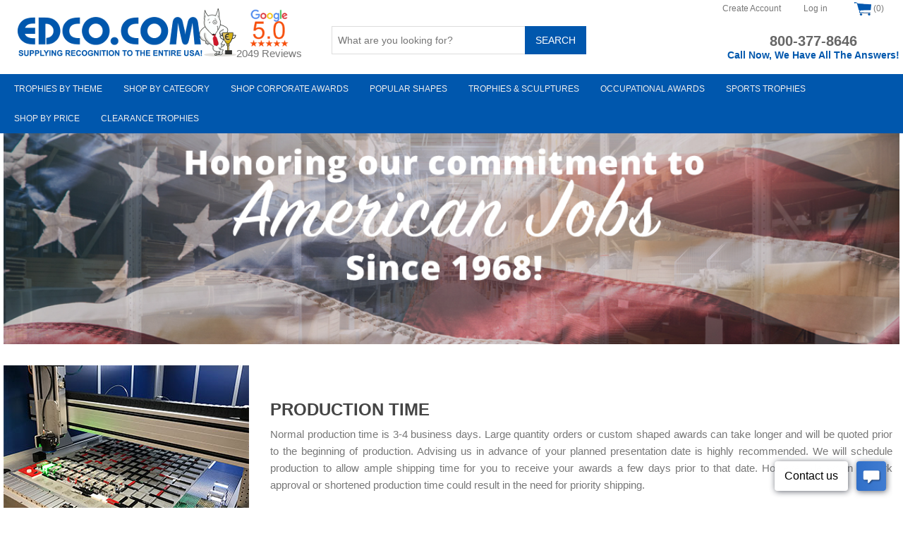

--- FILE ---
content_type: text/html; charset=utf-8
request_url: https://www.edco.com/productiontime
body_size: 18977
content:
<!DOCTYPE html>
<html  class="html-topic-page" lang="en">
<head>
<meta name="viewport" content="width=device-width, initial-scale=1.0, maximum-scale=1.0, user-scalable=0"/>
<link rel="canonical" href="https://www.edco.com/productiontime"/>


<meta http-equiv='content-language' content='en-us'>
<link rel="preload" href="/Themes/Edco4/Content/fonts/glyphicons-halflings-regular.woff" as="font" crossorigin>
<!-- Global site tag (gtag.js) - Google Analytics -->
<script async src="https://www.googletagmanager.com/gtag/js?id=UA-29009964-1"></script>
<script>
    window.dataLayer = window.dataLayer || [];
    function gtag(){dataLayer.push(arguments);}
    gtag('js', new Date());

    gtag('config', 'UA-29009964-1');
    gtag('config', 'AW-1007565515'); 
</script>

    <title>EDCO Awards Production Time Details For Manufacturing Awards | Edco Awards</title>
    <meta http-equiv="Content-type" content="text/html;charset=UTF-8" />
    <meta name="description" content="Read about EDCO our award manufacturing process and learn how quickly we are able to deliver your awards and trophies." />
    <meta name="keywords" content="production time for awards, manufacturing of trophies" />
    <meta name="generator" content="nopCommerce" />
    
        <script src="https://ajax.googleapis.com/ajax/libs/jquery/1.12.4/jquery.min.js"></script>
    <link rel="stylesheet" href="https://maxcdn.bootstrapcdn.com/bootstrap/3.3.7/css/bootstrap.min.css" integrity="sha384-BVYiiSIFeK1dGmJRAkycuHAHRg32OmUcww7on3RYdg4Va+PmSTsz/K68vbdEjh4u" crossorigin="anonymous">
    <script src="https://maxcdn.bootstrapcdn.com/bootstrap/3.3.7/js/bootstrap.min.js" integrity="sha384-Tc5IQib027qvyjSMfHjOMaLkfuWVxZxUPnCJA7l2mCWNIpG9mGCD8wGNIcPD7Txa" crossorigin="anonymous"></script>

    
    <link href="/bundles/fkjchkmon9jb3uwiufn8miyg_akdb_wynwg5mprq8yq.css" rel="stylesheet" type="text/css" />

    <script src="/bundles/rhekr1ehz1-oi4fgkgavqew3h0htm8nmwubonoktjyw.min.js" type="text/javascript"></script>

    <link href="https://www.edco.com/news/rss/1" rel="alternate" type="application/rss+xml" title="Edco Awards: News" />
    <link rel="shortcut icon" href="https://www.edco.com/favicon.ico" />
    
    <!--Powered by nopCommerce - http://www.nopCommerce.com-->
      
    <!-- Facebook Pixel Code -->
        <script>
        !function(f,b,e,v,n,t,s)
        {if(f.fbq)return;n=f.fbq=function(){n.callMethod?
        n.callMethod.apply(n,arguments):n.queue.push(arguments)};
        if(!f._fbq)f._fbq=n;n.push=n;n.loaded=!0;n.version='2.0';
        n.queue=[];t=b.createElement(e);t.async=!0;
        t.src=v;s=b.getElementsByTagName(e)[0];
        s.parentNode.insertBefore(t,s)}(window, document,'script',
        'https://connect.facebook.net/en_US/fbevents.js');
        fbq('init', '499836687421930');
        fbq('track', 'PageView');
        </script>
        <noscript><img height="1" width="1" style="display:none"
        src="https://www.facebook.com/tr?id=499836687421930&ev=PageView&noscript=1"
        /></noscript>
        <!-- End Facebook Pixel Code -->
    <!--Nextopia-->
    <script type="text/javascript" src="//cdn.nextopia.net/nxt-app/fcc19f26cac1bb664eb708372591868c.js" defer></script>
    <!--Nextopia-->
    <!-- TrustBox script -->
        <script type="text/javascript" src="//widget.trustpilot.com/bootstrap/v5/tp.widget.bootstrap.min.js" async></script>
    <!-- End TrustBox script -->
    <!-- Trustpilot Script Start -->
    <script type="text/javascript">(function (w, d, s, r, n) { w.TrustpilotObject = n; w[n] = w[n] || function () { (w[n].q = w[n].q || []).push(arguments) }; a = d.createElement(s); a.async = 1; a.src = r; a.type = 'text/java' + s; f = d.getElementsByTagName(s)[0]; f.parentNode.insertBefore(a, f) })(window, document, 'script', 'https://invitejs.trustpilot.com/tp.min.js', 'tp'); tp('register', '9MmckiqSch3Eh1tA');</script>
    <!-- Trustpilot Script End-->
     <script type="text/javascript">
        function readCookie(cname) {
            var re = new RegExp('[; ]' + cname + '=([^\\s;]*)');
            var sMatch = (' ' + document.cookie).match(re);
            if (cname && sMatch) return unescape(sMatch[1]);
            return '';
        }
    </script>
    <!-- Pinterest Pixel Base Code -->
    <script type="text/javascript">
    !function(e){if(!window.pintrk){window.pintrk=function(){window.pintrk.queue.push(
        Array.prototype.slice.call(arguments))};var
        n=window.pintrk;n.queue=[],n.version="3.0";var
        t=document.createElement("script");t.async=!0,t.src=e;var
        r=document.getElementsByTagName("script")[0];r.parentNode.insertBefore(t,r)}}("https://s.pinimg.com/ct/core.js");
        pintrk('load', '2613781534618');
        pintrk('page');
        pintrk('track', 'pagevisit');
    </script>
    <noscript>
    <img height="1" width="1" style="display:none;" alt="" src="https://ct.pinterest.com/v3/?tid= 2613781534618&event=init&noscript=1" />
    </noscript>   
 <!-- End Pinterest Pixel Base Code -->
 <!-- Start VWO Async SmartCode -->
<link rel="preconnect" href="https://dev.visualwebsiteoptimizer.com" />
<script type='text/javascript' data-cfasync="false" id='vwoCode'>
window._vwo_code || (function() {
var account_id=942770,
version=2.1,
settings_tolerance=2000,
hide_element='body',
hide_element_style = 'opacity:0 !important;filter:alpha(opacity=0) !important;background:none !important;transition:none !important;',
/* DO NOT EDIT BELOW THIS LINE */
f=false,w=window,d=document,v=d.querySelector('#vwoCode'),cK='_vwo_'+account_id+'_settings',cc={};try{var c=JSON.parse(localStorage.getItem('_vwo_'+account_id+'_config'));cc=c&&typeof c==='object'?c:{}}catch(e){}var stT=cc.stT==='session'?w.sessionStorage:w.localStorage;code={use_existing_jquery:function(){return typeof use_existing_jquery!=='undefined'?use_existing_jquery:undefined},library_tolerance:function(){return typeof library_tolerance!=='undefined'?library_tolerance:undefined},settings_tolerance:function(){return cc.sT||settings_tolerance},hide_element_style:function(){return'{'+(cc.hES||hide_element_style)+'}'},hide_element:function(){if(performance.getEntriesByName('first-contentful-paint')[0]){return''}return typeof cc.hE==='string'?cc.hE:hide_element},getVersion:function(){return version},finish:function(e){if(!f){f=true;var t=d.getElementById('_vis_opt_path_hides');if(t)t.parentNode.removeChild(t);if(e)(new Image).src='https://dev.visualwebsiteoptimizer.com/ee.gif?a='+account_id+e}},finished:function(){return f},addScript:function(e){var t=d.createElement('script');t.type='text/javascript';if(e.src){t.src=e.src}else{t.text=e.text}d.getElementsByTagName('head')[0].appendChild(t)},load:function(e,t){var i=this.getSettings(),n=d.createElement('script'),r=this;t=t||{};if(i){n.textContent=i;d.getElementsByTagName('head')[0].appendChild(n);if(!w.VWO||VWO.caE){stT.removeItem(cK);r.load(e)}}else{var o=new XMLHttpRequest;o.open('GET',e,true);o.withCredentials=!t.dSC;o.responseType=t.responseType||'text';o.onload=function(){if(t.onloadCb){return t.onloadCb(o,e)}if(o.status===200||o.status===304){_vwo_code.addScript({text:o.responseText})}else{_vwo_code.finish('&e=loading_failure:'+e)}};o.onerror=function(){if(t.onerrorCb){return t.onerrorCb(e)}_vwo_code.finish('&e=loading_failure:'+e)};o.send()}},getSettings:function(){try{var e=stT.getItem(cK);if(!e){return}e=JSON.parse(e);if(Date.now()>e.e){stT.removeItem(cK);return}return e.s}catch(e){return}},init:function(){if(d.URL.indexOf('__vwo_disable__')>-1)return;var e=this.settings_tolerance();w._vwo_settings_timer=setTimeout(function(){_vwo_code.finish();stT.removeItem(cK)},e);var t;if(this.hide_element()!=='body'){t=d.createElement('style');var i=this.hide_element(),n=i?i+this.hide_element_style():'',r=d.getElementsByTagName('head')[0];t.setAttribute('id','_vis_opt_path_hides');v&&t.setAttribute('nonce',v.nonce);t.setAttribute('type','text/css');if(t.styleSheet)t.styleSheet.cssText=n;else t.appendChild(d.createTextNode(n));r.appendChild(t)}else{t=d.getElementsByTagName('head')[0];var n=d.createElement('div');n.style.cssText='z-index: 2147483647 !important;position: fixed !important;left: 0 !important;top: 0 !important;width: 100% !important;height: 100% !important;background: white !important;';n.setAttribute('id','_vis_opt_path_hides');n.classList.add('_vis_hide_layer');t.parentNode.insertBefore(n,t.nextSibling)}var o=window._vis_opt_url||d.URL,s='https://dev.visualwebsiteoptimizer.com/j.php?a='+account_id+'&u='+encodeURIComponent(o)+'&vn='+version;if(w.location.search.indexOf('_vwo_xhr')!==-1){this.addScript({src:s})}else{this.load(s+'&x=true')}}};w._vwo_code=code;code.init();})();
</script>
<!-- End VWO Async SmartCode -->
 <!----Microsoft Ads Code ------>
    <script>
        (function(w,d,t,r,u)
        {
            var f,n,i;
            w[u]=w[u]||[],f=function()
            {
            var o={ti:"211064458", enableAutoSpaTracking: true}; 
            o.q=w[u],w[u]=new UET(o),w[u].push("pageLoad") 
            },
            n=d.createElement(t),n.src=r,n.async=1,n.onload=n.onreadystatechange=function()
            {
            var s=this.readyState;
            s&&s!=="loaded"&&s!=="complete"||(f(),n.onload=n.onreadystatechange=null)
            },
            i=d.getElementsByTagName(t)[0],i.parentNode.insertBefore(n,i)
        })
        (window,document,"script","//bat.bing.com/bat.js","uetq");
    </script>

    <!---New Schema Code for website -->
    <script type="application/ld+json">
    {
    "@context": "https://schema.org",
    "@type": "Organization",
    "name": "EDCO Awards & Specialties",
    "url": "https://www.edco.com/",
    "logo": "https://www.edco.com/images/thumbs/0038666.png",
    "image": "https://www.edco.com/images/thumbs/0038666.png",
    "description": "EDCO Awards & Specialties is America’s most trusted source for trophies, awards, crystal awards, glass awards, corporate awards, and custom awards. With over 55 years of experience, EDCO delivers premium recognition products with free engraving, free shipping on orders $100+, and guaranteed on-time delivery.",
    "foundingDate": "1969",
    "telephone": "+1-800-377-8646",
    "priceRange": "$2.00 - $2,000.00+",
    "address": {
        "@type": "PostalAddress",
        "streetAddress": "3702 Davie Blvd",
        "addressLocality": "Fort Lauderdale",
        "addressRegion": "FL",
        "postalCode": "33312",
        "addressCountry": "US"
    },
    "areaServed": {
        "@type": "Country",
        "name": "US"
    },
    "contactPoint": {
        "@type": "ContactPoint",
        "telephone": "+1-800-377-8646",
        "contactType": "customer service",
        "areaServed": "US",
        "availableLanguage": "English"
    },
    "sameAs": [
        "https://www.facebook.com/EDCOAwards/",
        "https://www.instagram.com/edcoawards",
        "https://www.linkedin.com/company/edco-awards-&-specialties",
        "https://www.youtube.com/user/EDCOAWARDS",
        "https://www.pinterest.com/edcoawards/",
        "https://www.trustpilot.com/review/edco.com",
        "https://maps.app.goo.gl/z57f4Zg4JH9GLjh68"
    ],
    "aggregateRating": {
        "@type": "AggregateRating",
        "ratingValue": "4.9",
        "bestRating": "5",
        "worstRating": "1",
        "reviewCount": "9774"
    },
    "knowsAbout": [
        "Trophies",
        "Awards",
        "Crystal Awards",
        "Glass Awards",
        "Corporate Awards",
        "Custom Awards",
        "Employee Recognition Awards",
        "Award Plaques"
    ]
    }
    </script>

    <script type="application/ld+json">
    {
    "@context": "https://schema.org",
    "@type": "WebSite",
    "url": "https://www.edco.com/",
    "name": "EDCO Awards & Specialties",
    "potentialAction": {
        "@type": "SearchAction",
        "target": "https://www.edco.com/catalogsearch/result/?q={search_term_string}",
        "query-input": "required name=search_term_string"
    }
    }
    </script>

<script>var __uzdbm_1 = "bb9e308e-9284-4ded-99b9-22ed3b73d175";var __uzdbm_2 = "YmQ0ZmUxNTYtYnVobi00NjA1LThlMWQtMjMwN2Y0MzU3ZmFiJDUyLjE1LjE3NC44MQ==";var __uzdbm_3 = "7f9000bb9e308e-9284-4ded-99b9-22ed3b73d1751-17620384913200-001c2320e17db84edbf10";var __uzdbm_4 = "false";var __uzdbm_5 = "uzmx";var __uzdbm_6 = "7f900035a4ac1a-9809-4500-afef-954d0497d5931-17620384913200-6203e3b9160fb6ed10";var __uzdbm_7 = "edco.com";</script> <script> (function(w, d, e, u, c, g, a, b){ w["SSJSConnectorObj"] = w["SSJSConnectorObj"] || {ss_cid : c, domain_info: "auto"}; w[g] = function(i, j){w["SSJSConnectorObj"][i] = j}; a = d.createElement(e); a.async = true; if(navigator.userAgent.indexOf('MSIE')!==-1 || navigator.appVersion.indexOf('Trident/') > -1){ u = u.replace("/advanced/", "/advanced/ie/");} a.src = u; b = d.getElementsByTagName(e)[0]; b.parentNode.insertBefore(a, b); })(window,document,"script","https://www.edco.com/18f5227b-e27b-445a-a53f-f845fbe69b40/stormcaster.js","buhp","ssConf"); ssConf("c1" , "https://edco.com"); ssConf("c3", "c99a4269-161c-4242-a3f0-28d44fa6ce24");ssConf("au", "edco.com"); ssConf("cu", "validate.perfdrive.com, ssc"); </script></head>
<body ontouchstart="">
    

<div class="ajax-loading-block-window" style="display: none">
</div>
<div id="dialog-notifications-success" title="Notification" style="display:none;">
</div>
<div id="dialog-notifications-error" title="Error" style="display:none;">
</div>
<div id="dialog-notifications-warning" title="Warning" style="display:none;">
</div>
<div id="bar-notification" class="bar-notification">
    <span class="close" title="Close">&nbsp;</span>
</div>



<!--[if lte IE 7]>
    <div style="clear:both;height:59px;text-align:center;position:relative;">
        <a href="http://www.microsoft.com/windows/internet-explorer/default.aspx" target="_blank">
            <img src="/Themes/Edco4/Content/images/ie_warning.jpg" height="42" width="820" alt="You are using an outdated browser. For a faster, safer browsing experience, upgrade for free today." />
        </a>
    </div>
<![endif]-->
<div class="master-wrapper-page">
    
    <div class="header">
    
    <div class="header-upper">
        <div class="header-selectors-wrapper">
            
            
            
            
        </div>
        <div class="header-links-wrapper">
            <div class="header-links">
    <ul>
        
            <li><a href="/register" class="ico-register">Create Account</a></li>
            <li><a href="/login" class="ico-login">Log in</a></li>
                
            <li id="topcartlink">
                <a href="/cart">
                    <img src="/themes/edco4/content/images/shopping-cartb.png" />
                    <span class="cart-qty">(0)</span>
                </a>
            </li>
        
    </ul>
            
</div>

            <div id="flyout-cart" class="flyout-cart">
    <div class="mini-shopping-cart">
        <div class="count">
You have no items in your shopping cart.        </div>
    </div>
</div>

        </div>
    </div>
    
    <div class="header-lower">
        <div class="header-logo">
            <a href="/">
    <img loading="lazy" title="" alt="Edco Awards" src="https://www.edco.com/images/thumbs/0038666.png" width="310" height="68">
</a>
        </div>
        <div class="Google_rating">
            <a href="https://www.google.com/search?q=Edco%20Awards%20&%20Specialties&ludocid=10267107724770319275#lrd=0x0:0x8e7c1814059a9bab,1" target="_blank">
                <img src="/Images/google-icon.png" alt="Our Google Rating" />
            </a>
            <p>2049 Reviews</p>
        </div>
        <div class="search-box store-search-box">
            <form method="get" id="small-search-box-form" action="/searchresults">
    <input type="text" class="search-box-text" id="small-searchterms" autocomplete="off" name="q" placeholder="What are you looking for?" />
    
    <input type="submit" class="button-1 search-box-button" value="Search" />
        
        
</form>
        </div>
        <div class="telephone">
            
<a href="tel:800-377-8646">800-377-8646</a>
<p class="sehabla">Call Now, We Have All The Answers!</p>
            

        </div>
    </div>
    
    
<link rel="stylesheet" href="https://fonts.googleapis.com/icon?family=Material+Icons">
<link rel="stylesheet" href="https://fonts.googleapis.com/css?family=Raleway:200,300,400,600,700">



<style>
    @media(max-width: 1000px) {
        #topheader {
            left: 0 !important;
            transform: unset !important;
        }

        .header {
            width: 100% !important;
        }
    }
</style>

<div class="desktop-menu">
    <ul class="mega-menu">
        

        <li class="has-sublist">
            <a class="with-subcategories" id="theme" title="Trophies by Theme"><span>Trophies by Theme</span></a>
            <div id="sub-category-theme" class="sub-category-container"></div>
        </li>

        <li class="has-sublist">
            <a class="with-subcategories" id="category" title="Shop by Category"><span>Shop by Category</span></a>
            <div id="sub-category-category" class="sub-category-container"></div>
        </li>

        <li class="has-sublist">
            <a class="with-subcategories" id="corporate" title="Shop Corporate Awards"><span>Shop Corporate Awards</span></a>
            <div id="sub-category-corporate" class="sub-category-container"></div>
        </li>

        <li class="has-sublist">
            <a class="with-subcategories" id="popular" title="Shop Popular Shapes"><span>Popular Shapes</span></a>
            <div id="sub-category-popular" class="sub-category-container"></div>
        </li>

        <li class="has-sublist">
            <a class="with-subcategories" id="trophies" title="Trophies & Medals"><span>Trophies & Sculptures</span></a>
            <div id="sub-category-trophies" class="sub-category-container"></div>
        </li>

        <li class="has-sublist">
            <a class="with-subcategories" id="occupations" title="Occupations"><span>Occupational Awards</span></a>
            <div id="sub-category-occupations" class="sub-category-container"></div>
        </li>

        <li class="has-sublist">
            <a class="with-subcategories" id="sports" title="Sports Trophies"><span>Sports Trophies</span></a>
            <div id="sub-category-sports" class="sub-category-container"></div>
        </li>

        <li class="has-sublist">
            <a class="with-subcategories" id="price" title="Shop by Price"><span>Shop by Price</span></a>
            <div id="sub-category-price" class="sub-category-container"></div>
        </li>
        <li class="has-sublist">
            <a href="/clearance-sale-awards" class="with-subcategories" id="clearance" title="Clearance trophies"><span>Clearance Trophies</span></a>
        </li>

        
    </ul>
</div>

<script type="text/javascript">

    $(document).on('mouseleave', '.has-sublist', function () {
        var $item_a = $(this).children('a.with-subcategories')
        $item_a.css({ "background-color": "#0057ad", "color": "#fff" });

        var subDiv = $("#sub-category-" + $item_a.attr('id'));
        subDiv.html('');
    });

    $(document).ready(function () {
        $('ul.mega-menu').find('a.with-subcategories').on('click', function () {
            var $this = $(this);
            $this.css({ "background-color": "#fff", "color": "#0057ad" });
            var parentId = $this.attr('id');

            var $subDiv = $this.siblings('div.sub-category-container');
            var data = "";

            $subDiv.html('');
            var subHtml = '';

            if (parentId == 'theme') {
                subHtml += "<div id='" + parentId + "' class='sublist-wrap doublewidth'>";
                data = '<div style="float: left; width: 50%;">     <ul class="sublist">                <li><a href="/searchresults?q=award">View All</a></li>        <li><a href="/searchresults?q=3+sizes">3-Size Awards</a></li>        <li><a href="/searchresults?q=academic+awards">Academic Awards</a></li>        <li><a href="/searchresults?q=Achievement+Awards">Achievement</a></li>        <li><a href="/searchresults?q=acrylic+awards">Acrylic Awards</a></li>        <li><a href="/searchresults?q=art+glass">Art Glass</a></li>        <li><a href="/searchresults?q=Award+Plaques">Award Plaques</a></li>        <li><a href="/searchresults?q=barware">Barware</a></li>        <li><a href="/searchresults?q=black+crystal">Black Crystal</a></li>        <li><a href="/searchresults?q=blue+crystal">Blue Crystal</a></li>        <li><a href="/searchresults?q=business+awards">Business Awards</a></li>        <li><a href="/searchresults?q=clear+crystal">Clear Crystal</a></li>        <li><a href="/searchresults?q=clocks">Clocks</a></li>        <li><a href="/corporate-awards">Corporate Celebration</a></li>        <li><a href="/searchresults?q=custom+awards">Custom Awards</a></li>        <li><a href="/crystal-awards">Crystal Awards</a></li>        <li><a href="/searchresults?q=crystal+%26+chrome">Crystal &amp; Chrome</a></li>        <li><a href="/searchresults?q=Diamonds">Diamonds</a></li>        <li><a href="/searchresults?q=eagles">Eagles</a></li>        <li><a href="/searchresults?q=economy+acrylic">Economy Acrylic</a></li>        <li><a href="/searchresults?q=economy+glass">Economy Glass</a></li>        <li><a href="/searchresults?q=Elite+Crystal">Elite Crystal</a></li>        <li><a href="/employee-of-the-month-awards">Employee of the Month</a></li>        <li><a href="/personalized-gifts/">Executive Gifts</a></li>        <li><a href="/searchresults?q=flames">Flames</a></li>     </ul>  </div>  <div style="float: left; width:50%;">     <ul class="sublist">         <li><a style="color:#fff" href="/searchresults?q=award">...</a></li>        <li><a href="/searchresults?q=gavels">Gavels</a></li>        <li><a href="/searchresults?q=gears">Gears</a></li>        <li><a href="/glass-awards">Glass Awards</a></li>        <li><a href="/searchresults?q=World+Globes">Globes</a></li>        <li><a href="/leadership-trophies">Leadership</a></li>        <li><a href="/searchresults?q=lightbulb">Light Bulbs</a></li>        <li><a href="/marble-stone-awards">Marble Awards</a></li>        <li><a href="/custom-metal-awards">Metal Awards</a></li>        <li><a href="/monogrammed-gifts-personalized-mementos">Monogrammed Gifts</a></li>        <li><a href="/searchresults?q=name+block">Name Blocks</a></li>        <li><a href="/searchresults?q=new+arrivals">New Arrivals</a></li>        <li><a href="/searchresults?q=Paperweights">Paperweights</a></li>        <li><a href="/perpetual-plaques">Perpetual Plaques</a></li>        <li><a href="/employee-recognition-awards">Recognition Awards</a></li>        <li><a href="/searchresults?q=red+crystal">Red Crystal</a></li>        <li><a href="/searchresults?q=religious">Religious</a></li>        <li><a href="/searchresults?q=Retirement+Awards">Retirement Awards</a></li>        <li><a href="/sales-awards-and-trophies">Sales Achievement</a></li>        <li><a href="/searchresults?q=service">Service</a></li>        <li><a href="/searchresults?q=Stars">Stars</a></li>        <li><a href="/searchresults?q=Teamwork">Teamwork</a></li>        <li><a href="/trophy-awards">Trophy Awards</a></li>        <li><a href="/searchresults?q=Vases">Vases &amp; Bowls</a></li>        <li><a href="/years-of-service-awards">Years of Service</a></li>     </ul>  </div>';
            } else if (parentId == 'category') {
                subHtml += "<div id='" + parentId + "' class='sublist-wrap fullwidth'>";
                data = '<div class="row">   <div class="box">     <div class="picture-title-wrap">       <div class="picture">         <a href="/plaque-awards" title="Show products in category Plaques ">           <img class="lazy" alt="Picture for category Plaques " src="/images/plaque.jpg" data-original="/images/plaque.jpg">         </a>       </div>       <div class="title double-line">         <a href="/plaque-awards" title="Show products in category Plaques">Award <br />Plaques </a>       </div>     </div>   </div>   <div class="box">     <div class="picture-title-wrap">       <div class="picture">         <a href="/crystal-awards" title="Show products in category Crystal Awards ">           <img class="lazy" alt="Picture for category Crystal Awards " src="/images/crystal.jpg" data-original="/images/crystal.jpg">         </a>       </div>       <div class="title double-line">         <a href="/crystal-awards" title="Show products in category Crystal Awards">Crystal <br />Awards </a>       </div>     </div>   </div>   <div class="box">     <div class="picture-title-wrap">       <div class="picture">         <a href="/glass-awards" title="Show products in category Glass Awards ">           <img class="lazy" alt="Picture for category Crystal Awards " src="/images/glass.jpg" data-original="/images/glass.jpg">         </a>       </div>       <div class="title double-line">         <a href="/glass-awards" title="Show products in category Glass Awards">Glass <br />Awards </a>       </div>     </div>   </div>   <div class="box">     <div class="picture-title-wrap">       <div class="picture">         <a href="/art-glass-awards" title="Show products in category Art Glass ">           <img class="lazy" alt="Picture for category Crystal Awards " src="/images/artglass.jpg" data-original="/images/artglass.jpg">         </a>       </div>       <div class="title double-line">         <a href="/art-glass-awards" title="Show products in category Art Glass Awards">Art <br />Glass </a>       </div>     </div>   </div>   <div class="box">     <div class="picture-title-wrap">       <div class="picture">         <a href="/acrylic-awards" title="Show products in category Acrylic">           <img class="lazy" alt="Picture for category Crystal Awards " src="/images/acrylic.jpg" data-original="/images/acrylic.jpg">         </a>       </div>       <div class="title double-line">         <a href="/acrylic-awards" title="Show products in category Acrylic Awards">Acrylic <br /> Awards </a>       </div>     </div>   </div> </div> <div class="row">   <div class="box">     <div class="picture-title-wrap">       <div class="picture">         <a href="/clock-awards" title="Show products in category Clocks ">           <img class="lazy" alt="Picture for category Clock Awards " src="/images/clocks.jpg" data-original="/images/clocks.jpg">         </a>       </div>       <div class="title">         <a href="/clock-awards" title="Show products in category Clocks Awards">Clocks</a>       </div>     </div>   </div>   <div class="box">     <div class="picture-title-wrap">       <div class="picture">         <a href="/gavel-awards" title="Show products in category Gavels ">           <img class="lazy" alt="Picture for category Gavels " src="/images/gavels.jpg" data-original="/images/gavels.jpg">         </a>       </div>       <div class="title">         <a href="/gavel-awards" title="Show products in category Gavels">Gavels</a>       </div>     </div>   </div>   <div class="box">     <div class="picture-title-wrap">       <div class="picture">         <a href="/paperweights" title="Show products in category Paperweight Awards">           <img class="lazy" alt="Picture for category Logo Promos " src="/images/paperweight-awards.jpg" data-original="/images/paperweight-awards.jpg">         </a>       </div>       <div class="title">         <a href="/paperweights" title="Show products in category Paperweight Awards">Paperweight Awards</a>       </div>     </div>   </div>   <div class="box">     <div class="picture-title-wrap">       <div class="picture">         <a href="/crystal-vases" title="Show products in category Vases ">           <img class="lazy" alt="Picture for category Vases" src="/images/vases.jpg" data-original="/images/vases.jpg">         </a>       </div>       <div class="title">         <a href="/crystal-vases" title="Show products in category Vases">Vases</a>       </div>     </div>   </div>   <div class="box">     <div class="picture-title-wrap">       <div class="picture">         <a href="/searchresults?q=quick+ship+awards#?q=quick+ship+awards&keywords=quick+ship+awards&search_return=all" title="Show products in category Quick Ship Awards ">           <img class="lazy" alt="Picture for category Quick Ship Awards " src="/images/quickship.jpg" data-original="/images/quickship.jpg">         </a>       </div>       <div class="title">         <a href="/searchresults?q=quick+ship+awards#?q=quick+ship+awards&keywords=quick+ship+awards&search_return=all" title="Show products in category Quick Ship Awards">Quick Ship Awards</a>       </div>     </div>   </div>   <div></div> </div>';
            } else if (parentId == 'corporate') {
                subHtml += "<div id='" + parentId + "' class='sublist-wrap fullwidth'>";
                data = '<div class="row">                     <div class="box">                         <div class="picture-title-wrap">                             <div class="picture">                                 <a href="/achievement-trophies" title="Show products in category Achievement Awards ">                                     <img class="lazy" alt="Picture for category Achievement Awards " src="/images/achievement-awards.jpg" data-original="/images/achievement-awards.jpg">                                 </a>                             </div>                             <div class="title double-line">                                 <a href="/achievement-trophies" title="Show products in category Achievement Awards">Achievement <br /> Awards</a>                             </div>                         </div>                     </div>                     <div class="box">                         <div class="picture-title-wrap">                             <div class="picture">                                 <a href="/employee-of-the-month-awards" title="Show products in category Employee of the month ">                                     <img class="lazy" alt="Picture for category Crystal Awards " src="/images/employee-of-the-month.jpg" data-original="/images/service.jpg">                                 </a>                             </div>                             <div class="title double-line">                                 <a href="/employee-of-the-month-awards" title="Show products in category Employee of the month">Employee of <br /> The Month</a>                             </div>                         </div>                     </div>                     <div class="box">                         <div class="picture-title-wrap">                             <div class="picture">                                 <a href="/custom-awards" title="Show products in category Custom Awards ">                                     <img class="lazy" alt="Picture for category Custom Awards" src="/images/custom-awards.jpg" data-original="/images/custom-awards.jpg">                                 </a>                             </div>                             <div class="title double-line">                                 <a href="/custom-awards" title="Show products in category Custom Awards">Custom<br /> Awards</a>                             </div>                         </div>                     </div>                     <div class="box">                         <div class="picture-title-wrap">                             <div class="picture">                                 <a href="/employee-awards" title="Show products in category Employees ">                                     <img class="lazy" alt="Picture for category Crystal Awards " src="/images/service.jpg" data-original="/images/service.jpg">                                 </a>                             </div>                             <div class="title double-line">                                 <a href="/employee-awards" title="Show products in category Employee Awards">Employee <br /> Service</a>                             </div>                         </div>                     </div>                     <div class="box">                         <div class="picture-title-wrap">                             <div class="picture">                                 <a href="/searchresults?q=best+sellers" title="Show products in category Best Sellers ">                                     <img class="lazy" alt="Picture for category Vases" src="/images/topsellers.jpg" data-original="/images/topsellers.jpg">                                 </a>                             </div>                             <div class="title double-line">                                 <a href="/searchresults?q=best+sellers" title="Show products in category Best Sellers">Best <br />Sellers</a>                             </div>                         </div>                     </div>                 </div>                 <div class="row">                     <div class="box">                         <div class="picture-title-wrap">                             <div class="picture">                                 <a href="/leadership-trophies" title="Show products in category Leadership Trophies ">                                     <img class="lazy" alt="Picture for category Leadership Trophies " src="/images/leadership.jpg" data-original="/images/leadership.jpg">                                 </a>                             </div>                             <div class="title double-line">                                 <a href="/leadership-trophies" title="Show products in category Leadership Trophies">Leadership<br /> Trophies</a>                             </div>                         </div>                     </div>                     <div class="box">                         <div class="picture-title-wrap">                             <div class="picture">                                 <a href="/retirement-awards" title="Show products in category Retirement ">                                     <img class="lazy" alt="Picture for category Retirement Awards " src="/images/retirement.jpg" data-original="/images/retirement.jpg">                                 </a>                             </div>                             <div class="title double-line">                                 <a href="/retirement-awards" title="Show products in category Retirement Awards">Retirement <br /> Gifts</a>                             </div>                         </div>                     </div>                     <div class="box">                         <div class="picture-title-wrap">                             <div class="picture">                                 <a href="/sales-awards-and-trophies" title="Show products in Sales Awards ">                                     <img class="lazy" alt="Picture for category Sales Awards " src="/images/sales-awards.jpg" data-original="/images/sales-awards.jpg">                                 </a>                             </div>                             <div class="title double-line">                                 <a href="/sales-awards-and-trophies" title="Show products in category Sales Awards">Sales<br /> Awards</a>                             </div>                         </div>                     </div>                     <div class="box">                         <div class="picture-title-wrap">                             <div class="picture">                                 <a href="/teamwork" title="Show products in category Teamwork ">                                     <img class="lazy" alt="Picture for category Teamwork Awards " src="/images/teamwork.jpg" data-original="/images/teamwork.jpg">                                 </a>                             </div>                             <div class="title double-line">                                 <a href="/teamwork" title="Show products in category Teamwork">Teamwork <br /> Awards</a>                             </div>                         </div>                     </div>                     <div class="box">                         <div class="picture-title-wrap">                             <div class="picture">                                 <a href="/years-of-service-awards" title="Show products in category Years of Service ">                                     <img class="lazy" alt="Picture for category Years of Service Awards " src="/images/years-service.jpg" data-original="/images/years-service.jpg">                                 </a>                             </div>                             <div class="title double-line">                                 <a href="/years-of-service-awards" title="Show products in category Years of Service">Years of<br /> Service</a>                             </div>                         </div>                     </div>                 </div>';
            } else if (parentId == 'popular') {
                subHtml += "<div id='" + parentId + "' class='sublist-wrap fullwidth'>";
                data = '<div class="row">     <div class="box">         <div class="picture-title-wrap">             <div class="picture">                 <a href="/circle-shaped-awards" title="Show products in category Circles "> <img class="lazy" alt="Picture for category Circles " src="/images/circles.jpg" data-original="/images/circles.jpg" /> </a>             </div>             <div class="title"><a href="/circle-shaped-awards" title="Show products in category Circles">Circles</a></div>         </div>     </div>     <div class="box">         <div class="picture-title-wrap">             <div class="picture">                 <a href="/crystal-diamond-awards" title="Show products in category Diamond Awards "> <img class="lazy" alt="Picture for category Diamond Awards " src="/images/diamonds.jpg" data-original="/images/diamonds.jpg" /> </a>             </div>             <div class="title"><a href="/crystal-diamond-awards" title="Show products in category Diamond Awards">Diamonds</a></div>         </div>     </div>     <div class="box">         <div class="picture-title-wrap">             <div class="picture">                 <a href="/eagle-awards" title="Show products in category Eagles "> <img class="lazy" alt="Picture for category Eagles Awards " src="/images/eagles.jpg" data-original="/images/eagles.jpg" /> </a>             </div>             <div class="title">                 <div class="title"><a href="/eagle-awards" title="Show products in category Art Glass Awards">Eagles</a></div>             </div>         </div>     </div>     <div class="box">         <div class="picture-title-wrap">             <div class="picture">                 <a href="/flame-recognition-awards" title="Show products in category Crystal Flames "> <img class="lazy" alt="Picture for category Crystal Flames" src="/images/flames.jpg" data-original="/images/flames.jpg" /> </a>             </div>             <div class="title"><a href="/flame-recognition-awards" title="Show products in category Crystal Flames">Flames</a></div>         </div>     </div>     <div class="box">         <div class="picture-title-wrap">             <div class="picture">                 <a href="/gear-shaped-awards" title="Show products in category Gears "> <img class="lazy" alt="Picture for category Gears " src="/images/Gears.jpg" data-original="/images/Gears.jpg" /> </a>             </div>             <div class="title"><a href="/gear-shaped-awards" title="Show products in category Gears">Gears</a></div>         </div>     </div> </div> <div class="row">     <div class="box">         <div class="picture-title-wrap">             <div class="picture">                 <a href="/world-globe-awards" title="Show products in Globes "> <img class="lazy" alt="Picture for category Globes " src="/images/globes.jpg" data-original="/images/globes.jpg" /> </a>             </div>             <div class="title"><a href="/world-globe-awards" title="Show products in category Globes Awards">Globes</a></div>         </div>     </div>     <div class="box">         <div class="picture-title-wrap">             <div class="picture">                 <a href="/octagon-shaped-awards" title="Show products in Octagons "> <img class="lazy" alt="Picture for category Octagons " src="/images/Octagons.jpg" data-original="/images/Octagons.jpg" /> </a>             </div>             <div class="title"><a href="/octagon-shaped-awards" title="Show products in category Octagons">Octagons</a></div>         </div>     </div>     <div class="box">         <div class="picture-title-wrap">             <div class="picture">                 <a href="/star-theme-awards" title="Show products in category Stars "> <img class="lazy" alt="Picture for category Stars " src="/images/stars.jpg" data-original="/images/stars.jpg" /> </a>             </div>             <div class="title"><a href="/star-theme-awards" title="Show products in category Stars">Stars</a></div>         </div>     </div>     <div class="box">         <div class="picture-title-wrap">             <div class="picture">                 <a href="/searchresults?q=towers" title="Show products in category Towers "> <img class="lazy" alt="Picture for category Towers / Obelisks " src="/images/towers.jpg" data-original="/images/towers.jpg" /> </a>             </div>             <div class="title"><a href="/searchresults?q=towers" title="Show products in category Towers / Obelisks">Towers / Obelisks</a></div>         </div>     </div>     <div class="box">         <div class="picture-title-wrap">             <div class="picture">                 <a href="/unique-awards" title="Show products in category Unique "> <img class="lazy" alt="Picture for category Unique " src="/images/unique.jpg" data-original="/images/unique.jpg" /> </a>             </div>             <div class="title"><a href="/unique-awards" title="Show products in category Unique">Unique</a></div>         </div>     </div> </div>';
            } else if (parentId == 'trophies') {
                subHtml += "<div id='" + parentId + "' class='sublist-wrap fullwidth'>";
                data = '<div class="row">   <div class="box">     <div class="picture-title-wrap">       <div class="picture">         <a href="/scholastic-awards" title="Show products in category Academic Awards ">           <img class="lazy" alt="Picture for category Academic  Awards " src="/images/academic.jpg" data-original="/images/academic.jpg">         </a>       </div>       <div class="title double-line">         <a href="/scholastic-awards" title="Show products in category Academic  Awards">Academic / <br /> School </a>       </div>     </div>   </div>   <div class="box">     <div class="picture-title-wrap">       <div class="picture">         <a href="/american-hero-trophy-awards" title="Show products in category American Hero">           <img class="lazy" alt="Picture for category American Hero" src="/images/american-hero.jpg" data-original="/images/american-hero.jpg">         </a>       </div>       <div class="title">         <a href="/american-hero-trophy-awards" title="Show products in category American Hero">American Hero</a>       </div>     </div>   </div>   <div class="box">     <div class="picture-title-wrap">       <div class="picture">         <a href="/activity-holder-trophies" title="Show products in category Activity Holders ">           <img class="lazy" alt="Picture for category Activity Holders " src="/images/activity-holders.jpg" data-original="/images/activity-holders.jpg">         </a>       </div>       <div class="title">         <a href="/activity-holder-trophies" title="Show products in category Activity Holders">Activity Holders </a>       </div>     </div>   </div>   <div class="box">     <div class="picture-title-wrap">       <div class="picture">         <a href="/trophy-cups" title="Show products in category Cups">           <img class="lazy" alt="Picture for category Cups Awards " src="/images/cups.jpg" data-original="/images/cups.jpg">         </a>       </div>       <div class="title">         <a href="/trophy-cups" title="Show products in category Cups Awards">Cups</a>       </div>     </div>   </div>   <div class="box">     <div class="picture-title-wrap">       <div class="picture">         <a href="/fun-awards" title="Show products in category Fun Awards ">           <img class="lazy" alt="Picture for category Fun Awards " src="/images/fun.jpg" data-original="/images/fun.jpg">         </a>       </div>       <div class="title">         <a href="/fun-awards" title="Show products in category Fun Awards">Fun Awards</a>       </div>     </div>   </div> </div> <div class="row">   <div class="box">     <div class="picture-title-wrap">       <div class="picture">         <a href="/medal-awards" title="Show products in category Medals ">           <img class="lazy" alt="Picture for category Medals " src="/images/medals.jpg" data-original="/images/medals.jpg">         </a>       </div>       <div class="title">         <a href="/medal-awards" title="Show products in category Medals">Medals</a>       </div>     </div>   </div>   <div class="box">     <div class="picture-title-wrap">       <div class="picture">         <a href="/searchresults?q=metal+awards" title="Show products in category Metal Awards ">           <img class="lazy" alt="Picture for category Metal Awards " src="/images/metal-awards.jpg" data-original="/images/metal-awards.jpg">         </a>       </div>       <div class="title">         <a href="/searchresults?q=metal+awards" title="Show products in category Metal Awards">Metal Awards</a>       </div>     </div>   </div>   <div class="box">     <div class="picture-title-wrap">       <div class="picture">         <a href="/4-post-trophies" title="Show products in category Team Trophies ">           <img class="lazy" alt="Picture for category Team Trophies " src="/images/team-trophy.jpg" data-original="/images/team-trophy.jpg">         </a>       </div>       <div class="title">         <a href="/4-post-trophies" title="Show products in category Team Trophies">Team Trophies</a>       </div>     </div>   </div>   <div class="box">     <div class="picture-title-wrap">       <div class="picture">         <a href="/trophy-awards" title="Show products in category Trophies ">           <img class="lazy" alt="Picture for category Trophies" src="/images/trophies.jpg" data-original="/images/trophies.jpg">         </a>       </div>       <div class="title">         <a href="/trophy-awards" title="Show products in category Trophies">Trophy Awards</a>       </div>     </div>   </div>   <div class="box">     <div class="picture-title-wrap">       <div class="picture">         <a href="/searchresults?q=trophy" title="Show products in all trophy categories">           <img class="lazy" alt="Picture for view all" src="/images/view-all.jpg" data-original="/images/view-all.jpg">         </a>       </div>       <div class="title">         <a href="/searchresults?q=trophy" title="Show products in all trophy categories">View All</a>       </div>     </div>   </div> </div>';
            } else if (parentId == 'sports') {
                subHtml += "<div id='" + parentId + "' class='sublist-wrap fullwidth openright'>";
                data = '<div class="row">   <div class="box">     <div class="picture-title-wrap">       <div class="picture">         <a href="/sports-awards" title="All Sports ">           <img class="lazy" alt="Picture for category All Sports  Awards " src="/images/all-sports-trophies.jpg" data-original="/images/all-sports-trophies.jpg">         </a>       </div>       <div class="title double-line">         <a href="/scholastic-awards" title="All Sports ">All Sports</a>       </div>     </div>   </div>   <div class="box">     <div class="picture-title-wrap">       <div class="picture">         <a href="/car-show-awards" title="Automotive trophies ">           <img class="lazy" alt="Picture for category Automotive Trophies " src="/images/Racing.jpg" data-original="/images/Racing.jpg">         </a>       </div>       <div class="title double-line">         <a href="/car-show-awards" title="Automotive trophies">Automotive Trophies</a>       </div>     </div>   </div>   <div class="box">     <div class="picture-title-wrap">       <div class="picture">         <a href="/baseball-awards" title="Baseball trophies">           <img class="lazy" alt="Picture for category Baseball trophies " src="/images/baseball.jpg" data-original="/images/baseball.jpg">         </a>       </div>       <div class="title double-line">         <a href="/baseball-awards" title="Baseball Trophies">Baseball Trophies</a>       </div>     </div>   </div>   <div class="box">     <div class="picture-title-wrap">       <div class="picture">         <a href="/basketball-awards" title="Basketball trophies">           <img class="lazy" alt="Picture for category Basketball trophies" src="/images/Basketball.jpg" data-original="/images/Basketball.jpg">         </a>       </div>       <div class="title double-line">         <a href="/basketball-awards" title="Basketball trophies">Basketball Trophies</a>       </div>     </div>   </div>   <div class="box">     <div class="picture-title-wrap">       <div class="picture">         <a href="/football-awards" title="Football trophies">           <img class="lazy" alt="Picture for category Football trophies" src="/images/Football.jpg" data-original="/images/Football.jpg">         </a>       </div>       <div class="title double-line">         <a href="/football-awards" title="Football trophies">Football Trophies</a>       </div>     </div>   </div> </div> <div class="row">   <div class="box">     <div class="picture-title-wrap">       <div class="picture">         <a href="/golf-awards" title="Golf Trophies">           <img class="lazy" alt="Picture for category Golf trophies" src="/images/Golf.jpg" data-original="/images/Golf.jpg">         </a>       </div>       <div class="title double-line">         <a href="/golf-awards" title="Golf Trophies">Golf Trophies</a>       </div>     </div>   </div>   <div class="box">     <div class="picture-title-wrap">       <div class="picture">         <a href="/sailing-awards" title="Sailing Trophies">           <img class="lazy" alt="Picture for category Sailing Trophies" src="/images/Sailing.jpg" data-original="/images/Sailing.jpg">         </a>       </div>       <div class="title double-line">         <a href="/sailing-awards" title="Sailing Trophies">Sailing Trophies</a>       </div>     </div>   </div>   <div class="box">     <div class="picture-title-wrap">       <div class="picture">         <a href="/soccer-awards" title="Soccer Trophies">           <img class="lazy" alt="Picture for category Soccer Trophies" src="/images/Soccer.jpg" data-original="/images/Soccer.jpg">         </a>       </div>       <div class="title double-line">         <a href="/soccer-awards" title="Soccer Trophies">Soccer Trophies</a>       </div>     </div>   </div>   <div class="box">     <div class="picture-title-wrap">       <div class="picture">         <a href="/fishing-awards" title="Sport Fishing Awards">           <img class="lazy" alt="Picture for category Sport Fishing Awards" src="/images/sport-fishing.jpg" data-original="/images/sport-fishing.jpg">         </a>       </div>       <div class="title double-line">         <a href="/fishing-awards" title="SPort Fishing Awards">Sport Fishing</a>       </div>     </div>   </div>   <div class="box">     <div class="picture-title-wrap">       <div class="picture">         <a href="/wrestling-awards" title="Wrestling Trophies">           <img class="lazy" alt="Picture for category Wrestling Trophies " src="/images/Wrestling.jpg" data-original="/images/Wrestling.jpg">         </a>       </div>       <div class="title double-line">         <a href="/wrestling-awards" title="Wrestling Trophies">Wrestling Trophies</a>       </div>     </div>   </div> </div>';
            } else if (parentId == 'price') {
                subHtml += "<div id='" + parentId + "' class='sublist-wrap singlewidth'>";
                data = '<ul class="sublist">                 <li><a href="searchresults?q=award">View All</a></li>                 <li><a href="/searchresults?q=award#?keywords=award&search_return=all&Price=%2410+to+%2425">$10 - $25</a></li>                 <li><a href="/searchresults?q=award#?q=award&keywords=award&search_return=all&Price=%2425+to+%2450">$25 - $50</a></li>                 <li><a href="/searchresults?q=award#?q=award&keywords=award&search_return=all&Price=%2450+to+%24100">$50 - $100</a></li>                 <li><a href="/searchresults?q=award#?q=award&keywords=award&search_return=all&Price=%24100+to+%24250">$100 - $250</a></li>                 <li><a href="/searchresults?q=award#?q=award&keywords=award&search_return=all&Price=%24250+to+%24500">$250 - $500</a></li>                 <li><a href="/searchresults?q=award#?q=award&keywords=award&search_return=all&Price=Greater+than+%24500">Greater than $500</a></li>             </ul>';
            } else if (parentId == 'occupations') {
                subHtml += "<div id='" + parentId + "' class='sublist-wrap fullwidth'>";
                data = '<div class="row">   <div class="box">     <div class="picture-title-wrap">       <div class="picture">         <a href="/technology-trophies" title="Show products in category Engineering / Tech  ">           <img class="lazy" alt="Picture for category Engineering / Tech " src="/images/Engineering.jpg" data-original="/images/Engineering.jpg">         </a>       </div>       <div class="title double-line">         <a href="/technology-trophies" title="Show products in category Engineering / Tech ">Engineering / <br /> Tech </a>       </div>     </div>   </div>   <div class="box">     <div class="picture-title-wrap">       <div class="picture">         <a href="/business-awards" title="Show products in category Finance / Business ">           <img class="lazy" alt="Picture for category Finance / Business" src="/images/Finance.jpg" data-original="/images/Finance.jpg">         </a>       </div>       <div class="title double-line">         <a href="/business-awards" title="Show products in category Finance / Business Awards">Finance / <br />Business </a>       </div>     </div>   </div>   <div class="box">     <div class="picture-title-wrap">       <div class="picture">         <a href="/fire-rescue-awards" title="Show products in category Firefighter Awards  ">           <img class="lazy" alt="Picture for category Vases" src="/images/Firefighter.jpg" data-original="/images/Firefighter.jpg">         </a>       </div>       <div class="title double-line">         <a href="/fire-rescue-awards" title="Show products in category Firefighter Awards ">Firefighter <br /> Awards </a>       </div>     </div>   </div>   <div class="box">     <div class="picture-title-wrap">       <div class="picture">         <a href="/judicial-awards-trophies" title="Show products in category Judicial Awards ">           <img class="lazy" alt="Picture for category Judicial Awards " src="/images/Judicial.jpg" data-original="/images/Judicial.jpg">         </a>       </div>       <div class="title double-line">         <a href="/judicial-awards-trophies" title="Show products in category Judicial Awards">Judicial <br /> Awards </a>       </div>     </div>   </div>   <div class="box">     <div class="picture-title-wrap">       <div class="picture">         <a href="/law-enforcement-awards-police-trophies" title="Show products in category Law Enforcement">           <img class="lazy" alt="Picture for category Law Enforcement " src="/images/Law-Enforcement.jpg" data-original="/images/Law-Enforcement.jpg">         </a>       </div>       <div class="title double-line">         <a href="/law-enforcement-awards-police-trophies" title="Show products in category Law Enforcement">Law Enforcement</a>       </div>     </div>   </div> </div> <div class="row">   <div class="box">     <div class="picture-title-wrap">       <div class="picture">         <a href="/medical-awards-trophies" title="Show products in category Medical Healthcare Awards">           <img class="lazy" alt="Picture for category Medical Healthcare Awards" src="/images/medical-healthcare.jpg" data-original="/images/medical-healthcare.jpg">         </a>       </div>       <div class="title double-line">         <a href="/medical-awards-trophies" title="Show products in category Medical Healthcare Awards">Medical / <br /> Healthcare </a>       </div>     </div>   </div>   <div class="box">     <div class="picture-title-wrap">       <div class="picture">         <a href="/military-trophies" title="Show products in Military Trophies">           <img class="lazy" alt="Picture for category Military Trophies" src="/images/armed-forces.jpg" data-original="/images/armed-forces.jpg">         </a>       </div>       <div class="title double-line">         <a href="/military-trophies" title="Show products in category Military Trophies">Military Trophies</a>       </div>     </div>   </div>   <div class="box">     <div class="picture-title-wrap">       <div class="picture">         <a href="/music-awards" title="Show products in category Music Awards">           <img class="lazy" alt="Picture for category Music Awards" src="/images/music.jpg" data-original="/images/music.jpg">         </a>       </div>       <div class="title double-line">         <a href="/music-awards" title="Show products in category Music Awards">Music Awards</a>       </div>     </div>   </div>   <div class="box">     <div class="picture-title-wrap">       <div class="picture">         <a href="/real-estate-awards-trophies" title="Show products in category Real Estate Awards ">           <img class="lazy" alt="Picture for category Real Estate Awards " src="/images/real-state.jpg" data-original="/images/real-state.jpg">         </a>       </div>       <div class="title double-line">         <a href="/real-estate-awards-trophies" title="Show products in category Real Estate Awards">Real Estate</a>       </div>     </div>   </div>   <div class="box">     <div class="picture-title-wrap">       <div class="picture">         <a href="/truck-driver-awards" title="Show products in category Trucking / Driver Awards">           <img class="lazy" alt="Picture for category Trucking / Driver Awards " src="/images/trucking.jpg" data-original="/images/trucking.jpg">         </a>       </div>       <div class="title double-line">         <a href="/truck-driver-awards" title="Show products in category Trucking / Driver Awards ">Trucking / <br /> Driver Awards </a>       </div>     </div>   </div> </div>';
            }

            subHtml += "<div class='row-wrapper'>";
            subHtml += data;
            subHtml += "</div></div>";
            $subDiv.append(subHtml);
        })
    });

</script>


<style>
    .mobile-header-width {
        width: 94%;
        margin: 0 auto;
    }

    .btn-hamburger {
        width: 30px;
        height: 32px;
        margin-top: 8px;
        margin-left: 15px;
    }

    .mobile-top-header {
        display: flex;
        justify-content: space-between;
        align-items: center;
        height: 57px;
        background-color: #0057ad;
    }

    .mobile-search-bar {
        width: 100%;
        margin: 0 auto;
        display: flex;
        flex-wrap: nowrap;
        background-color: unset;
    }

    #mbl-small-search-box-form {
        display: flex;
        justify-content: space-between;
        align-items: center;
    }

    .btn-mobile-search {
        float: right;
        background-color: #0057ad;
        width: 45px;
        height: 39px;
        border: 1px solid #fff;
        overflow: hidden;
        background: url(/themes/edco4/content/images/search-buttonw.png) center no-repeat #0057ad;
        text-indent: 999px;
    }

    body.theme-default .hc-offcanvas-nav .nav-close-button span::before, body.theme-default .hc-offcanvas-nav .nav-close-button span::after {
        width: 8px !important;
        height: 8px !important;
    }

    .right-header-button {
        width: 30px;
        margin-right: 10px;
        color: #fff;
        font-size: 25px;
        float: right;
    }

        .right-header-button span {
            background-color: #0057ad;
            color: #fff;
            transform: scale(-1, 1);
            font-size: 19px;
            line-height: 38px;
        }
        body.theme-default .hc-offcanvas-nav .nav-content>h2 {
            color: #fff;
        }

    @media(max-width: 601px) {
        .mobile-search-bar {
            background-color: #fff;
        }

        .btn-mobile-search {
            border: none;
        }
    }
</style>

<body class="theme-default">
    <div class="mobile-header-width">
        <div class="mobile-header">
            <div class="mobile-top-header">
                <div style="flex:0.9">
                    <div class="btn-hamburger">
                        <div class="hamburger toggle">
                            <span></span>
                            <span></span>
                            <span></span>
                        </div>

                        <nav id="main-nav">
                            <ul>
                                <li class="menu-quiet"><a href="/contactus">Contact Us</a></li>
                                <li class="menu-quiet"><a href="/searchresults?q=award">View All</a></li>
                                <li class="menu-quiet"><a href="/searchresults?q=best+sellers">Best Sellers</a></li>
                                <li class="menu-quiet"><a href="/searchresults?q=quick+ship+awards#?q=quick+ship+awards&keywords=quick+ship+awards&search_return=all">Rush Awards</a></li>
                                <li class="menu-quiet"><a href="/new-awards-trophies">New Arrivals</a></li>

                                <li class="root-catogory-item">
                                    <a class="mobile-root-categories" id="theme"><span>Trophies by Theme</span></a>
                                    <ul class="sub-category"></ul>
                                </li>

                                <li class="root-catogory-item">
                                    <a class="mobile-root-categories" id="category"><span>Shop by Category</span></a>
                                    <ul class="sub-category"></ul>
                                </li>

                                <li class="root-catogory-item">
                                    <a class="mobile-root-categories" id="corporate"><span>Shop Corporate Awards</span></a>
                                    <ul class="sub-category"></ul>
                                </li>

                                <li class="root-catogory-item">
                                    <a class="mobile-root-categories" id="popular"><span>Popular Shapes</span></a>
                                    <ul class="sub-category"></ul>
                                </li>

                                <li class="root-catogory-item">
                                    <a class="mobile-root-categories" id="trophies"><span>Trophies & Medals</span></a>
                                    <ul class="sub-category"></ul>
                                </li>

                                <li class="has-sublist">
                                    <a href="#" class="mobile-root-categories" id="occupations"><span>Occupational Awards</span></a>
                                    <ul class="sub-category"></ul>
                                </li>

                                <li class="has-sublist">
                                    <a href="#" class="mobile-root-categories" id="sports"><span>Sports Trophies</span></a>
                                    <ul class="sub-category"></ul>
                                </li>

                                <li class="has-sublist">
                                    <a href="#" class="mobile-root-categories" id="price"><span>Shop by Price</span></a>
                                    <ul class="sub-category"></ul>
                                </li>
                            </ul>
                        </nav>
                    </div>
                </div>

                <div style="flex:1">
                    <a href="/"><img src="/Themes/Edco4/Content/images/logo-white.png" alt="Edco Logo" width="165" height="37" /></a>
                </div>

                <div style="flex:1">
                    <div class="right-header-button">
                        <a href="/cart"><span class="glyphicon glyphicon-shopping-cart"></span></a>
                    </div>

                    <div class="right-header-button">
                        <a href="tel://800-377-8646"><span class="glyphicon glyphicon-phone-alt"></span></a>
                    </div>
                </div>
            </div>
            <div class="mobile-search-bar">
                <div class="mobile-searchbox">
                    <form action="/searchresults" id="mbl-small-search-box-form" method="get" novalidate="novalidate">
                        <input type="text" style="flex: 1" id="mbl-small-searchterms" autocomplete="off" name="q" placeholder="What are you looking for?">
                        <input type="submit" class="btn-mobile-search" value="Search">
                        <script type="text/javascript">
                            $("#small-search-box-form").submit(function (event) {
                                if ($("#small-searchterms").val() == "") {
                                    alert('Please enter some search keyword');
                                    $("#small-searchterms").focus();
                                    event.preventDefault();
                                }
                            });
                        </script>
                    </form>
                </div>
            </div>
        </div>
    </div>
</body>




</div>

    
   
    <div class="master-wrapper-content">
        <div id="flyout-cart" class="flyout-cart">
    <div class="mini-shopping-cart">
        <div class="count">
You have no items in your shopping cart.        </div>
    </div>
</div>

        

        <div class="master-column-wrapper">
            <div class="center-1">
    
        <link href="/Themes/Edco4/Content/css/reviews-styles.css" rel="stylesheet">
    <style>
        /* Custom styles for the container to ensure the iframe fills the space */
        .iframe-container {
            width: 100%;
            height: 90vh; /* 80% of the viewport height */
            min-height: 400px;
            overflow: hidden;
        }

        /* Styling for the iframe itself */
        #embeddedContent {
            width: 100%;
            height: 100%;
            border: none;
        }
        header h1 {
            font-size: 25px;
            margin: 0 auto 5px;
            padding-top: 10px;
            text-align: center;
            color: #444;
        }
    </style>
<div class="page topic-page" id="ph-topic">
    <div class="page-title" id="ph-title">
        <!--<h1>Production Time to Create Your Awards</h1>-->
    </div>
    <div class="page-body">
        <h1><img class="Page-Banner" src="/Images/production.jpg" alt="About Our Company" /></h1>
<div class="prod-cont"><img src="/Images/prod-01.jpg" alt="Production Time" />
<h2>Production Time</h2>
<p>Normal production time is 3-4 business days. Large quantity orders or custom shaped awards can take longer and will be quoted prior to the beginning of production. Advising us in advance of your planned presentation date is highly recommended. We will schedule production to allow ample shipping time for you to receive your awards a few days prior to that date. However, delays in artwork approval or shortened production time could result in the need for priority shipping.</p>
</div>
<div class="prod-cont"><img src="/Images/prod-02.jpg" alt="Rush Orders" />
<h2>Rush Orders</h2>
<p>Rush orders are our specialty. We understand that sometimes the need for an award comes up unexpectedly. When that occurs, we are ready, willing and able to help you meet your deadline. In order to maintain our commitment to helping you look good, we offer 2-day service on many of our products.</p>
</div>
<div class="prod-cont"><img src="/Images/prod-03.jpg" alt="Art Proofs" />
<h2>Art Proofs</h2>
<p>Free art proofs will be generated within 1-2 business days, or less than 24hrs for rush orders. Our customer care team will contact you for approval before any work is done. When a large quantity of the same kind of award are purchased, a layout proof will be provided first. Once the layout is approved, we will send art proofs for all the individual awards to ensure spelling accuracy. We do not generally supply art proofs for rush orders of trophy plates and resin figures.  We reserve the right to charge per proof when number of proofs/changes becomes excessive.</p>
</div>
<div class="OurDiff">
<h2>Our Difference</h2>
<div class="diff-outter">
<div class="diff-container">
<div class="diff-item">
<div class="Ovr50"> </div>
<h3>Staff Over 100</h3>
<p>Dedicated US Employees!</p>
</div>
<div class="diff-item">
<div class="Mlocs"> </div>
<h3>Multiple Shipping Locations</h3>
<p>Throughout the USA.</p>
</div>
<div class="diff-item">
<div class="Qual"> </div>
<h3>Superior Quality</h3>
<p>&amp; Craftmanship.</p>
</div>
</div>
<div class="diff-container">
<div class="diff-item">
<div class="Ship"> </div>
<h3>Free Shipping</h3>
<p>Free shipping on all orders over $100 in the continental USA!</p>
</div>
<div class="diff-item">
<div class="Rush"> </div>
<h3>Free Rush Orders</h3>
<p>for all those unaxpected time crunches!</p>
</div>
<div class="diff-item">
<div class="Ont"> </div>
<h3>On Time Delivery</h3>
<p>Guaranteed!</p>
</div>
</div>
</div>
</div>
    </div>
</div>
    
</div>

        </div>
        
    </div>
    <div class="footer">
    <div class="social-iconbar follow-us">
        <div class="social">
            <ul class="social-sharing">  
    <li><a href="https://www.facebook.com/EDCOAwards/" class="facebook" target="_blank" rel="nofollow"></a></li>
    <li><a href="https://www.instagram.com/edcoawards" class="instagram" target="_blank" rel="nofollow"></a></li>
    <li><a href="https://www.pinterest.com/edcoawards/" class="pinterest" target="_blank" rel="nofollow"></a></li>
    <li><a href="https://twitter.com/edcoawards" class="twitter" target="_blank" rel="nofollow"></a></li>
    <li><a href="https://www.youtube.com/user/EDCOAWARDS" class="youtube" target="_blank" rel="nofollow"></a></li>
    <li><a href="https://www.linkedin.com/company/edco-awards-&amp;-specialties" class="linkedin" target="_blank" rel="nofollow"></a></li>
</ul>
        </div>
    </div>
    <div class="footer-iconbar">
        <div class="iconbar-item">
            <a href="/t/satisfaction-guaranteed">
                <div class="icon-box">
                    <img src="/Images/icon-seal.png" alt="100% satisfaction" loading="lazy" width="64" height="56" />
                    <p>Satisfaction <br />Guarantee</p>
                </div>
            </a>
        </div>
        <div class="iconbar-item">
            <a href="/cdn-cgi/l/email-protection#e99e8c8b9a88858c9aa98c8d8a86c78a8684">
                <div class="icon-box">
                    <img class="icon-email" src="/Images/icon-email.png" alt="email us icon" loading="lazy" width="64" height="64" />
                    <p>Email us!</p>
                </div>
            </a>
        </div>
        <div class="iconbar-item">
            <a href="tel:8003778646">
                <div class="icon-box">
                    <img src="/Images/icon-phone.png" alt="phone icon" loading="lazy" width="64" height="64" />
                    <p>800-377-8646</p>
                </div>
            </a>
        </div>
        <div class="iconbar-item">
            <a href="#">
                <div class="icon-box purechat-button-expand">
                    <img src="/Images/icon-chat.png" alt="chat now" loading="lazy" width="48" height="48" />
                    <p>Live Chat!</p>
                </div>
            </a>
        </div>
    </div>
    <div class="footer-upper-group">
        <div>
            <div class="footer-upper-menu">
                <div class="footer-upper-item information">
                    <div class="title">
                        <strong>About</strong><span class="pull-right glyphicon glyphicon-chevron-down"></span>
                    </div>
                    <ul class="list">
                        <li><a href="/aboutus">Our Company</a></li>
                        <li><a href="/hassle-free-recognition-awards">Our Promise</a></li>
                        <li><a href="/reviews">Our Reputation</a></li>
                        <li><a href="/mission">Mission Statement</a></li>
                        <li><a href="/employees">Our Team</a></li>
                        <li><a href="/privacyinfo">Privacy Policy</a></li>
                    </ul>
                </div>
                <div class="footer-upper-item customer-service">
                    <div class="title">
                        <strong>Connect With Us</strong><span class="pull-right glyphicon glyphicon-chevron-down"></span>
                    </div>
                    <ul class="list">
                        <li><a href="/contactus">Contact us</a></li>
                        <li><a href="https://extranet.edco.com/surveys/create" target="_blank">Customer Feedback</a></li>
                        <li class="phonenum"><a href="tel:18003778646">(P) 800 377-8646</a></li>
                        <li class="phonenum"><a href="#">(F) 888 320-1779</a></li>
                        <li><a href="/accessibility">Accessibilty Statement</a></li>
                        <li class="accessibilityIcon">
                            <span data-acsb="trigger">
                                <img img-lazy-load-src="/images/icon-accessibility.svg" role="button" class="img-lazy-load img-lazy-load-loaded" src="/images/icon-accessibility.svg" alt="accessibility-logo">
                            </span>
                        </li>
                                            </ul>
                </div>
                <div class="footer-upper-item my-account">
                    <div class="title">
                        <strong>Ordering Info</strong><span class="pull-right glyphicon glyphicon-chevron-down"></span>
                    </div>
                    <ul class="list">
                        <li><a href="/productiontime">Production Process</a></li>
                        <li><a href="/shippinginfo">Shipping & Delivery</a></li>
                        <li><a href="/multi-location-shipping">Multi Location Shipping</a></li>
                        <li><a href="/SecurePayment">Secure Payment</a></li>
                        <li><a href="/satisfaction-guaranteed">Satisfaction Guarantee</a>
                        <li><a href="/faqs">FAQs</a></li>
                    </ul>
                </div>
                <div class="footer-upper-item  theme-edco-desktop">
                    <div class="footer-upper-item Badges">
                        <div>
                            <div class="tp-badge">
                                <!-- TrustBox widget - Mini -->
                                <div class="trustpilot-widget" data-locale="en-US" data-template-id="53aa8807dec7e10d38f59f32" data-businessunit-id="5c8974aaf161e40001d21357" data-style-height="130px" data-style-width="150px" data-theme="dark" data-token="c61e08b9-f03a-4482-936f-2e029b1044ae">
                                <a href="https://www.trustpilot.com/review/edco.com" target="_blank" rel="noopener">Trustpilot</a>
                                </div>
                                <!-- End TrustBox widget -->
                            </div>
                            <div class="verisign">
                                <!-- DigiCert Seal HTML -->
                                <!-- DigiCert Seal HTML -->
                                <!-- Place HTML on your site where the seal should appear -->
                                <div id="DigiCertClickID_oGypq0rc"></div>
                                <!-- DigiCert Seal Code -->
                                <!-- Place with DigiCert Seal HTML or with other scripts -->
                                <script data-cfasync="false" src="/cdn-cgi/scripts/5c5dd728/cloudflare-static/email-decode.min.js"></script><script type="text/javascript">
                                    var __dcid = __dcid || []; __dcid.push({ "cid": "DigiCertClickID_oGypq0rc", "tag": "oGypq0rc", "seal_format": "dynamic" }); (function () { var cid = document.createElement("script"); cid.async = true; cid.src = "//seal.digicert.com/seals/cascade/seal.min.js"; var s = document.getElementsByTagName("script"); var ls = s[(s.length - 1)]; ls.parentNode.insertBefore(cid, ls.nextSibling); }());
                                </script>
                            </div>
                        </div>
                        <div class="bbb-badge">
                            <a target="_blank" id="bbblink" class="ruvtbum" href="https://www.bbb.org/us/fl/fort-lauderdale/profile/trophies/edco-awardsspecialties-0633-90014197#bbbseal" title="Edco Awards & Specialties, Trophies, Fort Lauderdale, FL" style="display: block;position: relative;overflow: hidden; width: 60px; height: 108px; margin: 0px; padding: 0px;"><img style="padding: 0px; border: none;" id="bbblinkimg" src="https://seal-seflorida.bbb.org/logo/ruvtbum/edco-awards-and-specialties-90014197.png" width="120" height="108" alt="Edco Awards & Specialties, Trophies, Fort Lauderdale, FL" /></a><script type="text/javascript">var bbbprotocol = (("https:" == document.location.protocol) ? "https://" : "http://"); (function () { var s = document.createElement('script'); s.src = bbbprotocol + 'seal-seflorida.bbb.org' + unescape('%2Flogo%2Fedco-awards-and-specialties-90014197.js'); s.type = 'text/javascript'; s.async = true; var st = document.getElementsByTagName('script'); st = st[st.length - 1]; var pt = st.parentNode; pt.insertBefore(s, pt.nextSibling); })();</script>
                        </div>
                    </div>
                </div>
            </div>

        </div>
        <div>
            <div class="footer-down-menu">
                <div class="footer-upper-item">
                    <div class="title">
                        <strong>Products</strong><span class="pull-right glyphicon glyphicon-chevron-down"></span>
                    </div>
                    <ul class="list">
                        <li><a href="/achievement-trophies">Achievement Awards</a></li>
                        <li><a href="/acrylic-awards">Acrylic Awards</a></li>
                        <li><a href="/art-glass-awards">Art Glass Awards</a></li>
                        <li><a href="/plaque-awards">Award Plaques</a></li>
                        <li><a href="/crystal-awards">Crystal Awards</a></li>
                        <li><a href="/crystal-diamond-awards">Crystal Diamond Awards</a></li>
                        <li><a href="/custom-awards">Custom Awards</a></li>
                        <li><a href="/employee-of-the-month-awards">Employee of the Month</a></li>
                        <li><a href="/employee-recognition-awards">Employee Recognition Awards</a></li>
                        <li><a href="/glass-awards">Glass Awards</a></li>
                    </ul>
                </div>
                <div class="footer-upper-item">
                    <div class="product-list-extra">
                    </div>
                    <ul class="list">
                        <li><a href="/glass-plaque-awards">Glass Plaques</a></li>
                        <li><a href="/monogrammed-gifts-personalized-mementos">Monogrammed Gifts </a></li>
                        <li><a href="/perpetual-plaques">Perpetual Plaques</a></li>
                        <li><a href="/premium-engraved-crystal-awards">Premium Crystal Awards</a></li>
                        <li><a href="/years-of-service-awards">Service Awards</a></li>
                        <li><a href="/state-shaped-awards">State Shaped Awards</a></li>
                        <li><a href="/trophy-awards">Trophies</a></li>
                        <li><a href="/work-anniversary-awards">Work Anniversary Awards</a></li>
                        <li><a href="/world-globe-awards">World Globes</a></li>
                        <li><a href="/unique-awards">Unique Awards</a></li>
                    </ul>
                </div>
                <div class="footer-upper-item Occupational">
                    <div class="title">
                        <strong>Occupational Awards</strong><span class="pull-right glyphicon glyphicon-chevron-down"></span>
                    </div>
                    <ul class="list">                       
                        <li><a href="/aviation-trophies">Aviation Trophies</a></li>
                        <li><a href="/boating-trophies">Boating Trophies</a></li>
                        <li><a href="/construction-trophies">Construction Trophies</a></li>
                        <li><a href="/customer-service-trophies">Customer Service Trophies</a></li>
                        <li><a href="/business-awards">Finance / Banking Trophies</a></li>
                        <li><a href="/fire-rescue-awards">Firefighter Awards</a></li>
                        <li><a href="/judicial-awards-trophies">Judicial Awards</a></li>
                        <li><a href="/law-enforcement-awards-police-trophies">Law Enforcement / Police</a></li>
                        <li><a href="/medical-awards-trophies">Medical Trophies</a></li>
                        <li><a href="/military-trophies">Military Trophies</a></li>
                        <li><a href="/real-estate-awards-trophies">Real Estate Trophies</a></li>
                        <li><a href="/scholastic-awards">Teacher / School Awards</a></li>
                        <li><a href="/truck-driver-awards">Truck Driver Awards</a></li>
                        <li><a href="/safety-awards">Workplace Safety Awards</a></li>
                    </ul>
                </div>
                <div class="footer-upper-item Resources">
                    <div class="title">
                        <strong>Resources</strong><span class="pull-right glyphicon glyphicon-chevron-down"></span>
                    </div>
                    <ul class="list">
                            <li><a href="/blog">Award Guide</a></li>
                        <li><a href="https://www.google.com/search?q=Edco%20Awards%20&%20Specialties&ludocid=10267107724770319275#lrd=0x0:0x8e7c1814059a9bab,1" target="_blank">Reviews</a></li>
                        <li><a href="https://support.trustpilot.com/hc/en-us/articles/201839063-Edit-or-delete-your-review">Edit Trustpilot Review</a></li>
                        <li><a href="/files/eng-guide.pdf" target="_blank">Inscription Guide</a></li>
                        <li><a href="/files/myfonts.pdf" target="_blank">Recommended Fonts</a></li>
                        <li><a href="/employment" target="_blank">Employment</a></li>
                        <li><a href="/how-to-recognize-your-top-performing-employees">Employee of the Month Award Ideas</a></li>
                        <li><a href="/appreciation-award-wording">Award Wording Ideas</a></li>
                        <li><a href="/how-do-i-make-custom-shaped-awards-and-trophies">How to Create Custom Awards</a></li>
                        <li><a href="/how-to-reward-an-employee-for-years-of-service">Years of Service Award Ideas</a></li>
                        <li><a href="/be-the-talk-of-the-town-greatest-municipal-and-chamber-of-commerce-awards-to-give-out">Chamber of Commerce Award Ideas</a></li>
                    </ul>
                </div>
                <div class="footer-upper-item theme-edco-mobile">
                    <div class="footer-upper-item Badges">
                        <div>
                            <div class="tp-badge">
                                <!-- TrustBox widget - Mini -->
                                <div class="trustpilot-widget" data-locale="en-US" data-template-id="53aa8807dec7e10d38f59f32" data-businessunit-id="5c8974aaf161e40001d21357" data-style-height="130px" data-style-width="150px" data-theme="dark" style="position: relative;"><iframe frameborder="0" scrolling="no" title="Customer reviews powered by Trustpilot" loading="auto" src="https://widget.trustpilot.com/trustboxes/53aa8807dec7e10d38f59f32/index.html?templateId=53aa8807dec7e10d38f59f32&amp;businessunitId=5c8974aaf161e40001d21357#locale=en-US&amp;styleHeight=130px&amp;styleWidth=150px&amp;theme=dark" style="position: relative; height: 130px; width: 150px; border-style: none; display: block; overflow: hidden;"></iframe></div>
                                <!-- End TrustBox widget -->
                            </div>
                            <div class="verisign">
                                <!-- DigiCert Seal HTML -->
                                <!-- DigiCert Seal HTML -->
                                <!-- Place HTML on your site where the seal should appear -->
                                <div id="DigiCertClickID_oGypq0rc"></div>
                                <!-- DigiCert Seal Code -->
                                <!-- Place with DigiCert Seal HTML or with other scripts -->
                                <script type="text/javascript">
                                    var __dcid = __dcid || []; __dcid.push({ "cid": "DigiCertClickID_oGypq0rc", "tag": "oGypq0rc", "seal_format": "dynamic" }); (function () { var cid = document.createElement("script"); cid.async = true; cid.src = "//seal.digicert.com/seals/cascade/seal.min.js"; var s = document.getElementsByTagName("script"); var ls = s[(s.length - 1)]; ls.parentNode.insertBefore(cid, ls.nextSibling); }());
                                </script>
                            </div>
                        </div>
                        <div class="bbb-badge">
                            <a target="_blank" id="bbblink" class="ruvtbum" href="https://www.bbb.org/us/fl/fort-lauderdale/profile/trophies/edco-awardsspecialties-0633-90014197#bbbseal" title="Edco Awards & Specialties, Trophies, Fort Lauderdale, FL" style="display: block;position: relative;overflow: hidden; width: 60px; height: 108px; margin: 0px; padding: 0px;"><img style="padding: 0px; border: none;" id="bbblinkimg" src="https://seal-seflorida.bbb.org/logo/ruvtbum/edco-awards-and-specialties-90014197.png" width="120" height="108" alt="Edco Awards & Specialties, Trophies, Fort Lauderdale, FL" /></a><script type="text/javascript">var bbbprotocol = (("https:" == document.location.protocol) ? "https://" : "http://"); (function () { var s = document.createElement('script'); s.src = bbbprotocol + 'seal-seflorida.bbb.org' + unescape('%2Flogo%2Fedco-awards-and-specialties-90014197.js'); s.type = 'text/javascript'; s.async = true; var st = document.getElementsByTagName('script'); st = st[st.length - 1]; var pt = st.parentNode; pt.insertBefore(s, pt.nextSibling); })();</script>
                        </div>
                    </div>
                </div>
            </div>
        </div>

    </div>

    <div class="footer-lower">
        <div class="footer-block follow-us">
            
        </div>
            <div class="sitemap">
                <a href="/sitemap">Sitemap</a>
            </div>
        <div class="footer-info">
            <span class="footer-disclaimer">Copyright &copy; 2025 Edco Awards. All rights reserved.</span>
        </div>

            <div class="footer-powered-by">
                Powered by <a href="https://www.nopcommerce.com/">nopCommerce</a>
            </div>
        
    </div>
    
</div>


</div>

<!-- Google code for Analytics tracking -->


    
    <script src="/bundles/kuxruxm2c5vlpvm1nue8r_pmvrt0rx2mvusy17ty-c4.min.js" type="text/javascript"></script>

    <script type="text/javascript">
    $(document).ready(function () {
        $('.block .title').click(function () {
            var e = window, a = 'inner';
            if (!('innerWidth' in window)) {
                a = 'client';
                e = document.documentElement || document.body;
            }
            var result = { width: e[a + 'Width'], height: e[a + 'Height'] };
            if (result.width < 1001) {
                $(this).siblings('.listbox').slideToggle('slow');
            }
        });
    });
</script>
<script type="text/javascript">
    $(document).ready(function () {
        $('.footer-upper-item .title').click(function () {
            var e = window, a = 'inner';
            if (!('innerWidth' in window)) {
                a = 'client';
                e = document.documentElement || document.body;
            }
            var result = { width: e[a + 'Width'], height: e[a + 'Height'] };
            if (result.width < 769) {
                $(this).siblings('.list').slideToggle('slow');
            }
        });
    });
</script>
<script type="text/javascript">
        AjaxCart.init(false, '.header-links .cart-qty', '.header-links .wishlist-qty', '#flyout-cart');
    </script>
<script>
    $(document).ready(function () {
        var mainNav = new hcOffcanvasNav('#main-nav', {
            disableAt: 1001,
            customToggle: '.toggle',
            levelSpacing: 40,
            navTitle: '',
            levelTitles: true,
            levelTitleAsBack: true,
            labelClose: false,
            levelTitleAsBack: true
        });

        $(".hamburger").click(function () {
            $(".mobile-menu").toggleClass('open');
        });

        if ("ontouchstart" in document.documentElement) {
            $('.nav').removeClass('no-touch').addClass('touch')
        }
        $('.nav a').on('touchstart touchend', function (e) {
            $(this).toggleClass('over');
        });

        $('#main-nav').find('a.mobile-root-categories').on('click', function () {
            var $this = $(this);
            var $subDiv = $this.parent().find('ul.sub-category');

            if ($subDiv.html() !== '') return;

            var parentId = $this.attr('id');
            var data = "";

            if (parentId == 'theme') {               
                data = '<li><a href="/searchresults?q=award">View All</a></li> <li><a href="/searchresults?q=3+sizes">3-Size Awards</a></li> <li><a href="/searchresults?q=academic+awards">Academic Awards</a></li> <li><a href="/searchresults?q=Achievement+Awards">Achievement</a></li> <li><a href="/searchresults?q=acrylic+awards">Acrylic Awards</a></li> <li><a href="/searchresults?q=art+glass">Art Glass</a></li> <li><a href="/searchresults?q=Award+Plaques">Award Plaques</a></li> <li><a href="/searchresults?q=barware">Barware</a></li> <li><a href="/searchresults?q=black+crystal">Black Crystal</a></li> <li><a href="/searchresults?q=blue+crystal">Blue Crystal</a></li> <li><a href="/searchresults?q=business+awards">Business Awards</a></li> <li><a href="/searchresults?q=clear+crystal">Clear Crystal</a></li> <li><a href="/searchresults?q=clocks">Clocks</a></li> <li><a href="/corporate-awards">Corporate Celebration</a></li> <li><a href="/searchresults?q=custom+awards">Custom Awards</a></li> <li><a href="/crystal-awards">Crystal Awards</a></li> <li><a href="/searchresults?q=crystal+%26+chrome">Crystal & Chrome</a></li> <li><a href="/searchresults?q=Diamonds">Diamonds</a></li> <li><a href="/searchresults?q=eagles">Eagles</a></li> <li><a href="/searchresults?q=economy+acrylic">Economy Acrylic</a></li> <li><a href="/searchresults?q=economy+glass">Economy Glass</a></li> <li><a href="/searchresults?q=Elite+Crystal">Elite Crystal</a></li> <li><a href="/employee-of-the-month-awards">Employee of the Month</a></li> <li><a href="/personalized-gifts/">Executive Gifts</a></li> <li><a href="/searchresults?q=flames">Flames</a></li> <li><a href="/searchresults?q=gavels">Gavels</a></li> <li><a href="/searchresults?q=gears">Gears</a></li> <li><a href="/glass-awards">Glass Awards</a></li> <li><a href="/searchresults?q=World+Globes">Globes</a></li> <li><a href="/leadership-trophies">Leadership</a></li> <li><a href="/searchresults?q=lightbulb">Light Bulbs</a></li> <li><a href="/marble-stone-awards">Marble Awards</a></li> <li><a href="/custom-metal-awards">Metal Awards</a></li> <li><a href="/monogrammed-gifts-personalized-mementos">Monogrammed Gifts</a></li> <li><a href="/searchresults?q=name+block">Name Blocks</a></li> <li><a href="/searchresults?q=new+arrivals">New Arrivals</a></li> <li><a href="/searchresults?q=Paperweights">Paperweights</a></li> <li><a href="/perpetual-plaques">Perpetual Plaques</a></li> <li><a href="/employee-recognition-awards">Recognition Awards</a></li> <li><a href="/searchresults?q=red+crystal">Red Crystal</a></li> <li><a href="/searchresults?q=religious">Religious</a></li> <li><a href="/searchresults?q=Retirement+Awards">Retirement Awards</a></li> <li><a href="/sales-awards-and-trophies">Sales Achievement</a></li> <li><a href="/searchresults?q=service">Service</a></li> <li><a href="/searchresults?q=Stars">Stars</a></li> <li><a href="/searchresults?q=Teamwork">Teamwork</a></li> <li><a href="/trophy-awards">Trophy Awards</a></li> <li><a href="/searchresults?q=Vases">Vases & Bowls</a></li> <li><a href="/years-of-service-awards">Years of Service</a></li>';              
            } else if (parentId == 'category') {
                data = '<li><a href="/plaque-awards">Award Plaques</a></li> <li><a href="/crystal-awards">Crystal Awards</a></li> <li><a href="/glass-awards">Glass Awards</a></li> <li><a href="/art-glass-awards">Art Glass</a></li> <li><a href="/acrylic-awards">Acrylic Awards</a></li> <li><a href="http://www.edcopromos.com/" target="_Blank">Branded Products</a></li> <li><a href="/clock-awards">Clocks</a></li> <li><a href="/gavel-awards">Gavels</a></li> <li><a href="/crystal-vases">Vases</a></li> <li><a href="/searchresults?q=quick+ship+awards#?q=quick+ship+awards&keywords=quick+ship+awards&search_return=all">Quick Ship Awards</a></li>';
            } else if (parentId == 'corporate') {
                data = '<li><a href="/achievement-trophies">Achievement Awards</a></li> <li><a href="/employee-of-the-month-awards">Employee of The Month</a></li> <li><a href="/custom-awards">Custom Awards</a></li> <li><a href="/employee-awards">Employee Service</a></li> <li><a href="/searchresults?q=best+sellers">Best Sellers</a></li> <li><a href="/leadership-trophies">Leadership Trophies</a></li> <li><a href="/retirement-awards">Retirement Gifts</a></li> <li><a href="/sales-awards-and-trophies">Sales Awards</a></li> <li><a href="/teamwork">Teamwork Awards</a></li> <li><a href="/years-of-service-awards">Years of Service</a></li>';
            } else if (parentId == 'popular') {
                data = '<li><a href="/circle-shaped-awards">Circles</a></li> <li><a href="/crystal-diamond-awards">Diamonds</a></li> <li><a href="/eagle-awards">Eagles</a></li> <li><a href="/flame-recognition-awards">Flames</a></li> <li><a href="/gear-shaped-awards">Gears</a></li> <li><a href="/world-globe-awards">Globes</a></li> <li><a href="/octagon-shaped-awards">Octagons</a></li> <li><a href="/star-theme-awards">Stars</a></li> <li><a href="/searchresults?q=towers">Towers / Obelisks</a></li> <li><a href="/unique-awards">Unique</a></li>';
            } else if (parentId == 'trophies') {
                data = '<li>     <a href="/scholastic-awards" title="Show products in category Academic  Awards">Academic / School </a>   </li> <li>     <a href="/sports-awards" title="Show products in category certificates">All Sports</a>   </li>   <li>     <a href="/certificates" title="Show products in category certificates">Certificates</a>   </li>   <li>     <a href="/trophy-cups" title="Show products in category Cups Awards">Cups</a>   </li>   <li>     <a href="/fun-awards" title="Show products in category Fun Awards">Fun Awards</a>   </li>   <li>     <a href="/medal-awards" title="Show products in category Medals">Medals</a>   </li>   <li>     <a href="/military-trophies" title="Show products in category Military Trophies">Military Trophies</a>   </li>   <li>     <a href="/scholastic-awards" title="Show products in category Scholastic Awards">Scholastic Awards</a>   </li>   <li>     <a href="/4-post-trophies" title="Show products in category Team Trophies">Team Trophies</a>   </li>   <li>     <a href="/trophy-awards" title="Show products in category Trophies">Trophy Awards</a>   </li>';
            } else if (parentId == 'sports') {
                data = '<li>   <a href="/sports-awards" title="All Sports ">All Sports</a> </li> <li>   <a href="/car-show-awards" title="Automotive Trophies">Automotive Trophies</a> </li> <li>   <a href="/baseball-awards" title="Baseball Trophies">Baseball Trophies</a> </li> <li>   <a href="/basketball-awards" title="Basketball Trophies">Basketball Trophies</a> </li> <li>   <a href="/football-awards" title="Football Trophies">Football Trophies</a> </li> <li>   <a href="/golf-awards" title="Golf Trophies">Golf Trophies</a> </li> <li>   <a href="/sailing-awards" title="Sailing Trophies">Sailing Trophies</a> </li> <li>   <a href="/soccer-awards" title="Soccer Trophies">Soccer Trophies</a> </li> <li>   <a href="/tennis-awards-trophies" title="Tennis Trophies">Tennis Trophies</a> </li> <li>   <a href="/wrestling-awards" title="Wrestling Trophies">Wrestling Trophies</a> </li>';
            } else if (parentId == 'occupations') {
                data = '<li>   <a href="/car-show-awards" title="Show products in category Auto Show">Auto Show </a> </li> <li>   <a href="/technology-trophies" title="Show products in category Engineering / Tech ">Engineering Tech </a> </li> <li>   <a href="/business-awards" title="Show products in category Finance / Business Awards">Finance Business </a> </li> <li>   <a href="/fire-rescue-awards" title="Show products in category Firefighter Awards ">Firefighter Awards </a> </li> <li>   <a href="/judicial-awards-trophies" title="Show products in category Judicial Awards">Judicial Awards </a> </li> <li>   <a href="/law-enforcement-awards-police-trophies" title="Show products in category Law Enforcement">Law Enforcement</a> </li> <li>   <a href="/medical-awards-trophies" title="Show products in category Medical Healthcare">Medical / Healthcare</a> </li> <li>   <a href="/military-trophies" title="Show products in category Military Trophies">Military Trophies</a> </li> <li>   <a href="/music-awards" title="Show products in category Music Awards">Music Awards</a> </li> <li>   <a href="/truck-driver-awards" title="Show products in category Trucking / Driver Awards ">Trucking / Driver Awards </a> </li> <li>   <a href="/car-show-awards" title="Show products in category Auto Show">Auto Show </a> </li> <li>   <a href="/searchresults?q=tech" title="Show products in category Engineering / Tech ">Engineering Tech </a> </li> <li>   <a href="/business-awards" title="Show products in category Finance / Business Awards">Finance Business </a> </li> <li>   <a href="/fire-rescue-awards" title="Show products in category Firefighter Awards ">Firefighter Awards </a> </li> <li>   <a href="/judicial-awards-trophies" title="Show products in category Judicial Awards">Judicial Awards </a> </li> <li>   <a href="/law-enforcement-awards-police-trophies" title="Show products in category Law Enforcement">Law Enforcement</a> </li> <li>   <a href="/medical-awards-trophies" title="Show products in category Medical Healthcare">Medical / Healthcare</a> </li> <li>   <a href="/military-trophies" title="Show products in category Military Trophies">Military Trophies</a> </li> <li>   <a href="/music-awards" title="Show products in category Music Awards">Music Awards</a> </li> <li>   <a href="/truck-driver-awards" title="Show products in category Trucking / Driver Awards ">Trucking / Driver Awards </a> </li>';
            } else if (parentId == 'price') {
                data = '<li><a href="searchresults?q=award">View All</a></li>                 <li><a href="/searchresults?q=award#?keywords=award&search_return=all&Price=%2410+to+%2425">$10 - $25</a></li>                 <li><a href="/searchresults?q=award#?q=award&keywords=award&search_return=all&Price=%2425+to+%2450">$25 - $50</a></li>                 <li><a href="/searchresults?q=award#?q=award&keywords=award&search_return=all&Price=%2450+to+%24100">$50 - $100</a></li>                 <li><a href="/searchresults?q=award#?q=award&keywords=award&search_return=all&Price=%24100+to+%24250">$100 - $250</a></li>                 <li><a href="/searchresults?q=award#?q=award&keywords=award&search_return=all&Price=%24250+to+%24500">$250 - $500</a></li>                 <li><a href="/searchresults?q=award#?q=award&keywords=award&search_return=all&Price=Greater+than+%24500">Greater than $500</a></li>';
            } 

            console.log(data);

            $subDiv.append(data);
            setTimeout(function () {
                mainNav.update(true);
            }, 125);
        })
    });

</script>
<script type="text/javascript">
            $("#small-search-box-form").submit(function(event) {
                if ($("#small-searchterms").val() == "") {
                    alert('Please enter some search keyword');
                    $("#small-searchterms").focus();
                    event.preventDefault();
                }
            });
        </script>
<script type="text/javascript">
            $(document).ready(function () {
                $('.header').on('mouseenter', '#topcartlink', function () {
                    $('#flyout-cart').addClass('active');
                });
                $('.header').on('mouseleave', '#topcartlink', function () {
                    $('#flyout-cart').removeClass('active');
                });
                $('.header').on('mouseenter', '#flyout-cart', function () {
                    $('#flyout-cart').addClass('active');
                });
                $('.header').on('mouseleave', '#flyout-cart', function () {
                    $('#flyout-cart').removeClass('active');
                });
            });
        </script>

    <div id="goToTop"><span>top</span></div>
    <!-- Accessibility Script -->
    <script>(function(document, tag) { var script = document.createElement(tag); var element = document.getElementsByTagName('body')[0]; script.src = 'https://acsbapp.com/apps/app/dist/js/app.js'; script.async = true; script.defer = true; (typeof element === 'undefined' ? document.getElementsByTagName('html')[0] : element).appendChild(script); script.onload = function() { acsbJS.init({ statementLink : '', feedbackLink : '', footerHtml : '', hideMobile : false, hideTrigger : true, language : 'en', position : 'left', leadColor : '#146ff8', triggerColor : '#146ff8', triggerRadius : '50%', triggerPositionX : 'left', triggerPositionY : 'bottom', triggerIcon : 'default', triggerSize : 'medium', triggerOffsetX : 20, triggerOffsetY : 20, mobile : { triggerSize : 'small', triggerPositionX : 'left', triggerPositionY : 'center', triggerOffsetX : 0, triggerOffsetY : 0, triggerRadius : '0' } }); };}(document, 'script'));</script>
    <!--Pinterest-->
    <script defer src="//assets.pinterest.com/js/pinit.js"></script>
    <!--Facebook-->
    <div id="fb-root"></div>
    <script defer crossorigin="anonymous" src="https://connect.facebook.net/en_US/sdk.js#xfbml=1&version=v8.0&appId=576506522427185&autoLogAppEvents=1" nonce="b3QRIRjP"></script>
    <script type="text/javascript">
        _linkedin_partner_id = "3154353";
        window._linkedin_data_partner_ids = window._linkedin_data_partner_ids || [];
        window._linkedin_data_partner_ids.push(_linkedin_partner_id);
        </script><script type="text/javascript">
        (function(){var s = document.getElementsByTagName("script")[0];
        var b = document.createElement("script");
        b.type = "text/javascript";b.async = true;
        b.src = "https://snap.licdn.com/li.lms-analytics/insight.min.js";
        s.parentNode.insertBefore(b, s);})();
        </script>
        <noscript>
        <img height="1" width="1" style="display:none;" alt="" src="https://px.ads.linkedin.com/collect/?pid=3154353&fmt=gif" />
    </noscript>
    <!--PureChat-->
    <script type='text/javascript' data-cfasync='false'>window.purechatApi = { l: [], t: [], on: function () { this.l.push(arguments); } }; (function () { var done = false; var script = document.createElement('script'); script.async = true; script.type = 'text/javascript'; script.src = 'https://app.purechat.com/VisitorWidget/WidgetScript'; document.getElementsByTagName('HEAD').item(0).appendChild(script); script.onreadystatechange = script.onload = function (e) { if (!done && (!this.readyState || this.readyState == 'loaded' || this.readyState == 'complete')) { var w = new PCWidget({c: 'fe14f8bb-fcb2-4f2c-8596-568073a3bf3d', f: true }); done = true; } }; })();</script>
    <!--  ClickCease.com tracking-->
      <script type='text/javascript'>var script = document.createElement('script');
      script.async = true; script.type = 'text/javascript';
      var target = 'https://www.clickcease.com/monitor/stat.js';
      script.src = target;var elem = document.head;elem.appendChild(script);
      </script>
      <noscript>
      <a href='https://www.clickcease.com' rel='nofollow'><img src='https://monitor.clickcease.com' alt='ClickCease'/></a>
      </noscript>
      <!--  ClickCease.com tracking-->
    <!-- Modal Checkout-->
    <div class="modal fade" id="modalPayNow" tabindex="-1" role="dialog" aria-labelledby="exampleModalLabel" aria-hidden="false">
        <div class="modal-dialog" role="document">
            <div class="modal-content">
                <div class="modal-header">
                    <h5 class="modal-title" id="exampleModalLabel">Continue to payment</h5>
                    <button type="button" class="close" data-dismiss="modal" aria-label="Close">
                        <span aria-hidden="true">&times;</span>
                    </button>
                </div>
                <div class="modal-body">
                    <p class="checkout-text">We have received your information and Order! <br />  Please proceed with payment</p>
                </div>
                <div class="modal-footer">
                    <div class="buttons complete-button"style="text-align:center !important;">
                        <button id="SubmitPayment"  type="submit" data-processing="processing..." data-complete="complete"><span>Complete Payment</span></button>
                    </div>
                </div>
            </div>
        </div>
    </div>
</body>
</html>

--- FILE ---
content_type: text/css
request_url: https://www.edco.com/bundles/fkjchkmon9jb3uwiufn8miyg_akdb_wynwg5mprq8yq.css
body_size: 67764
content:
.mobile-menu {
            position: relative;
            top: 11px;
            left: 10px;
            z-index: 99999999;
            width: 32px;
            height: 32px;
            background: #0057ad;
        }

        /*Hamburger button*/
        .hamburger {
            position: relative;
            height: 100%;
            z-index: 1;
            cursor: pointer;
            padding: 5px;
            overflow: hidden;
            -webkit-transition: all .25s ease-in-out;
            transition: all .25s ease-in-out;
        }

            .hamburger > span {
                position: absolute;
                width: 80%;
                height: 3px;
                background-color: #fff;
                left: 10%;
                -webkit-transition: all .25s ease-in-out;
                transition: all .5s ease-in-out;
            }

                .hamburger > span:nth-child(2) {
                    top: 11px;
                }

                .hamburger > span:nth-child(3) {
                    top: 17px;
                }

        /*Menu*/
        .mobile-menu > nav {
            position: fixed;
            width: 100vw;
            height: 100vh;
            top: 0;
            right: 100%;
            background: #333;
            overflow-y: scroll;
            transition: all .25s ease-in-out;
            -webkit-transition: all .25s ease-in-out;
        }

            .mobile-menu > nav > ul {
                list-style-type: none;
                padding: 10px;
                text-align: center;
                font-size: 12px;
            }

                .mobile-menu > nav > ul > li {
                    padding: 10px 0 10px 50px;
                    text-transform: uppercase;
                    border-bottom: 1px solid #000;
                    text-align: left;
                    -webkit-tap-highlight-color: #808080;
                }

                    .mobile-menu > nav > ul > li > a {
                        display: block;
                        text-decoration: none;
                        font-size: 1.4em;
                        color: #fff;
                    }

                        .mobile-menu > nav > ul > li > a:focus {
                            background-color: #808080;
                            padding: 10px 0 10px;
                            -webkit-tap-highlight-color: #808080;
                        }

                    .mobile-menu > nav > ul > li.menu-hl {
                        background-color: #555;
                    }

                    .mobile-menu > nav > ul > li.menu-quiet {
                        border-bottom: 2px solid #fff;
                    }
                    .mobile-menu > nav > ul > li.menu-close {
                        border:none;
                        padding-bottom: 15px;
                    }

        /*Hamburger button*/
        .mobile-menu.open > .hamburger > span:nth-child(2) {
            transform: translateX(-100%);
            opacity: 0;
        }

        .mobile-menu.open > .hamburger > span:nth-child(1) {
            transform: rotateZ(45deg);
            top: 16px;
            background-color: #fff;
        }

        .mobile-menu.open > .hamburger > span:nth-child(3) {
            transform: rotateZ(-45deg);
            top: 16px;
            background-color: #fff;
        }

        /*Sliding menu*/
        .mobile-menu.open > nav {
            right: 10%;
        }

        .no-touch a:hover,
        .no-touch a:focus,
        .touch a.over {
            background: #555;
        }

@media all and (min-width: 602px) and (max-width: 1000px) {
    .mobile-header {
        background-color: #0057ad;
    }
}


/*! jQuery UI - v1.10.3 - 2013-12-16
* http://jqueryui.com
* Includes: jquery.ui.core.css, jquery.ui.resizable.css, jquery.ui.selectable.css, jquery.ui.accordion.css, jquery.ui.autocomplete.css, jquery.ui.button.css, jquery.ui.datepicker.css, jquery.ui.dialog.css, jquery.ui.menu.css, jquery.ui.progressbar.css, jquery.ui.slider.css, jquery.ui.spinner.css, jquery.ui.tabs.css, jquery.ui.tooltip.css, jquery.ui.theme.css
* To view and modify this theme, visit http://jqueryui.com/themeroller/?ffDefault=Verdana%2CArial%2Csans-serif&fwDefault=normal&fsDefault=1.1em&cornerRadius=4px&bgColorHeader=cccccc&bgTextureHeader=highlight_soft&bgImgOpacityHeader=75&borderColorHeader=aaaaaa&fcHeader=222222&iconColorHeader=222222&bgColorContent=ffffff&bgTextureContent=flat&bgImgOpacityContent=75&borderColorContent=aaaaaa&fcContent=222222&iconColorContent=222222&bgColorDefault=e6e6e6&bgTextureDefault=glass&bgImgOpacityDefault=75&borderColorDefault=d3d3d3&fcDefault=555555&iconColorDefault=888888&bgColorHover=dadada&bgTextureHover=glass&bgImgOpacityHover=75&borderColorHover=999999&fcHover=212121&iconColorHover=454545&bgColorActive=ffffff&bgTextureActive=glass&bgImgOpacityActive=65&borderColorActive=aaaaaa&fcActive=212121&iconColorActive=454545&bgColorHighlight=fbf9ee&bgTextureHighlight=glass&bgImgOpacityHighlight=55&borderColorHighlight=fcefa1&fcHighlight=363636&iconColorHighlight=2e83ff&bgColorError=fef1ec&bgTextureError=glass&bgImgOpacityError=95&borderColorError=cd0a0a&fcError=cd0a0a&iconColorError=cd0a0a&bgColorOverlay=aaaaaa&bgTextureOverlay=flat&bgImgOpacityOverlay=0&opacityOverlay=30&bgColorShadow=aaaaaa&bgTextureShadow=flat&bgImgOpacityShadow=0&opacityShadow=30&thicknessShadow=8px&offsetTopShadow=-8px&offsetLeftShadow=-8px&cornerRadiusShadow=8px
* Copyright 2013 jQuery Foundation and other contributors; Licensed MIT */

.ui-helper-hidden{display:none}.ui-helper-hidden-accessible{border:0;clip:rect(0 0 0 0);height:1px;margin:-1px;overflow:hidden;padding:0;position:absolute;width:1px}.ui-helper-reset{margin:0;padding:0;border:0;outline:0;line-height:1.3;text-decoration:none;font-size:100%;list-style:none}.ui-helper-clearfix:before,.ui-helper-clearfix:after{content:"";display:table;border-collapse:collapse}.ui-helper-clearfix:after{clear:both}.ui-helper-clearfix{min-height:0}.ui-helper-zfix{width:100%;height:100%;top:0;left:0;position:absolute;opacity:0;filter:Alpha(Opacity=0)}.ui-front{z-index:100}.ui-state-disabled{cursor:default!important}.ui-icon{display:block;text-indent:-99999px;overflow:hidden;background-repeat:no-repeat}.ui-widget-overlay{position:fixed;top:0;left:0;width:100%;height:100%}.ui-resizable{position:relative}.ui-resizable-handle{position:absolute;font-size:0.1px;display:block}.ui-resizable-disabled .ui-resizable-handle,.ui-resizable-autohide .ui-resizable-handle{display:none}.ui-resizable-n{cursor:n-resize;height:7px;width:100%;top:-5px;left:0}.ui-resizable-s{cursor:s-resize;height:7px;width:100%;bottom:-5px;left:0}.ui-resizable-e{cursor:e-resize;width:7px;right:-5px;top:0;height:100%}.ui-resizable-w{cursor:w-resize;width:7px;left:-5px;top:0;height:100%}.ui-resizable-se{cursor:se-resize;width:12px;height:12px;right:1px;bottom:1px}.ui-resizable-sw{cursor:sw-resize;width:9px;height:9px;left:-5px;bottom:-5px}.ui-resizable-nw{cursor:nw-resize;width:9px;height:9px;left:-5px;top:-5px}.ui-resizable-ne{cursor:ne-resize;width:9px;height:9px;right:-5px;top:-5px}.ui-selectable-helper{position:absolute;z-index:100;border:1px dotted black}.ui-accordion .ui-accordion-header{display:block;cursor:pointer;position:relative;margin-top:2px;padding:.5em .5em .5em .7em;min-height:0}.ui-accordion .ui-accordion-icons{padding-left:2.2em}.ui-accordion .ui-accordion-noicons{padding-left:.7em}.ui-accordion .ui-accordion-icons .ui-accordion-icons{padding-left:2.2em}.ui-accordion .ui-accordion-header .ui-accordion-header-icon{position:absolute;left:.5em;top:50%;margin-top:-8px}.ui-accordion .ui-accordion-content{padding:1em 2.2em;border-top:0;overflow:auto}.ui-autocomplete{position:absolute;top:0;left:0;cursor:default}.ui-button{display:inline-block;position:relative;padding:0;line-height:normal;margin-right:.1em;cursor:pointer;vertical-align:middle;text-align:center;overflow:visible}.ui-button,.ui-button:link,.ui-button:visited,.ui-button:hover,.ui-button:active{text-decoration:none}.ui-button-icon-only{width:2.2em}button.ui-button-icon-only{width:2.4em}.ui-button-icons-only{width:3.4em}button.ui-button-icons-only{width:3.7em}.ui-button .ui-button-text{display:block;line-height:normal}.ui-button-text-only .ui-button-text{padding:.4em 1em}.ui-button-icon-only .ui-button-text,.ui-button-icons-only .ui-button-text{padding:.4em;text-indent:-9999999px}.ui-button-text-icon-primary .ui-button-text,.ui-button-text-icons .ui-button-text{padding:.4em 1em .4em 2.1em}.ui-button-text-icon-secondary .ui-button-text,.ui-button-text-icons .ui-button-text{padding:.4em 2.1em .4em 1em}.ui-button-text-icons .ui-button-text{padding-left:2.1em;padding-right:2.1em}input.ui-button{padding:.4em 1em}.ui-button-icon-only .ui-icon,.ui-button-text-icon-primary .ui-icon,.ui-button-text-icon-secondary .ui-icon,.ui-button-text-icons .ui-icon,.ui-button-icons-only .ui-icon{position:absolute;top:50%;margin-top:-8px}.ui-button-icon-only .ui-icon{left:50%;margin-left:-8px}.ui-button-text-icon-primary .ui-button-icon-primary,.ui-button-text-icons .ui-button-icon-primary,.ui-button-icons-only .ui-button-icon-primary{left:.5em}.ui-button-text-icon-secondary .ui-button-icon-secondary,.ui-button-text-icons .ui-button-icon-secondary,.ui-button-icons-only .ui-button-icon-secondary{right:.5em}.ui-buttonset{margin-right:7px}.ui-buttonset .ui-button{margin-left:0;margin-right:-.3em}input.ui-button::-moz-focus-inner,button.ui-button::-moz-focus-inner{border:0;padding:0}.ui-datepicker{width:17em;padding:.2em .2em 0;display:none}.ui-datepicker .ui-datepicker-header{position:relative;padding:.2em 0}.ui-datepicker .ui-datepicker-prev,.ui-datepicker .ui-datepicker-next{position:absolute;top:2px;width:1.8em;height:1.8em}.ui-datepicker .ui-datepicker-prev-hover,.ui-datepicker .ui-datepicker-next-hover{top:1px}.ui-datepicker .ui-datepicker-prev{left:2px}.ui-datepicker .ui-datepicker-next{right:2px}.ui-datepicker .ui-datepicker-prev-hover{left:1px}.ui-datepicker .ui-datepicker-next-hover{right:1px}.ui-datepicker .ui-datepicker-prev span,.ui-datepicker .ui-datepicker-next span{display:block;position:absolute;left:50%;margin-left:-8px;top:50%;margin-top:-8px}.ui-datepicker .ui-datepicker-title{margin:0 2.3em;line-height:1.8em;text-align:center}.ui-datepicker .ui-datepicker-title select{font-size:1em;margin:1px 0}.ui-datepicker select.ui-datepicker-month-year{width:100%}.ui-datepicker select.ui-datepicker-month,.ui-datepicker select.ui-datepicker-year{width:49%}.ui-datepicker table{width:100%;font-size:.9em;border-collapse:collapse;margin:0 0 .4em}.ui-datepicker th{padding:.7em .3em;text-align:center;font-weight:bold;border:0}.ui-datepicker td{border:0;padding:1px}.ui-datepicker td span,.ui-datepicker td a{display:block;padding:.2em;text-align:right;text-decoration:none}.ui-datepicker .ui-datepicker-buttonpane{background-image:none;margin:.7em 0 0 0;padding:0 .2em;border-left:0;border-right:0;border-bottom:0}.ui-datepicker .ui-datepicker-buttonpane button{float:right;margin:.5em .2em .4em;cursor:pointer;padding:.2em .6em .3em .6em;width:auto;overflow:visible}.ui-datepicker .ui-datepicker-buttonpane button.ui-datepicker-current{float:left}.ui-datepicker.ui-datepicker-multi{width:auto}.ui-datepicker-multi .ui-datepicker-group{float:left}.ui-datepicker-multi .ui-datepicker-group table{width:95%;margin:0 auto .4em}.ui-datepicker-multi-2 .ui-datepicker-group{width:50%}.ui-datepicker-multi-3 .ui-datepicker-group{width:33.3%}.ui-datepicker-multi-4 .ui-datepicker-group{width:25%}.ui-datepicker-multi .ui-datepicker-group-last .ui-datepicker-header,.ui-datepicker-multi .ui-datepicker-group-middle .ui-datepicker-header{border-left-width:0}.ui-datepicker-multi .ui-datepicker-buttonpane{clear:left}.ui-datepicker-row-break{clear:both;width:100%;font-size:0}.ui-datepicker-rtl{direction:rtl}.ui-datepicker-rtl .ui-datepicker-prev{right:2px;left:auto}.ui-datepicker-rtl .ui-datepicker-next{left:2px;right:auto}.ui-datepicker-rtl .ui-datepicker-prev:hover{right:1px;left:auto}.ui-datepicker-rtl .ui-datepicker-next:hover{left:1px;right:auto}.ui-datepicker-rtl .ui-datepicker-buttonpane{clear:right}.ui-datepicker-rtl .ui-datepicker-buttonpane button{float:left}.ui-datepicker-rtl .ui-datepicker-buttonpane button.ui-datepicker-current,.ui-datepicker-rtl .ui-datepicker-group{float:right}.ui-datepicker-rtl .ui-datepicker-group-last .ui-datepicker-header,.ui-datepicker-rtl .ui-datepicker-group-middle .ui-datepicker-header{border-right-width:0;border-left-width:1px}.ui-dialog{position:absolute;top:0;left:0;padding:.2em;outline:0}.ui-dialog .ui-dialog-titlebar{padding:.4em 1em;position:relative}.ui-dialog .ui-dialog-title{float:left;margin:.1em 0;white-space:nowrap;width:90%;overflow:hidden;text-overflow:ellipsis}.ui-dialog .ui-dialog-titlebar-close{position:absolute;right:.3em;top:50%;width:21px;margin:-10px 0 0 0;padding:1px;height:20px}.ui-dialog .ui-dialog-content{position:relative;border:0;padding:.5em 1em;background:none;overflow:auto}.ui-dialog .ui-dialog-buttonpane{text-align:left;border-width:1px 0 0 0;background-image:none;margin-top:.5em;padding:.3em 1em .5em .4em}.ui-dialog .ui-dialog-buttonpane .ui-dialog-buttonset{float:right}.ui-dialog .ui-dialog-buttonpane button{margin:.5em .4em .5em 0;cursor:pointer}.ui-dialog .ui-resizable-se{width:12px;height:12px;right:-5px;bottom:-5px;background-position:16px 16px}.ui-draggable .ui-dialog-titlebar{cursor:move}.ui-menu{list-style:none;padding:2px;margin:0;display:block;outline:none}.ui-menu .ui-menu{margin-top:-3px;position:absolute}.ui-menu .ui-menu-item{margin:0;padding:0;width:100%;list-style-image:url([data-uri])}.ui-menu .ui-menu-divider{margin:5px -2px 5px -2px;height:0;font-size:0;line-height:0;border-width:1px 0 0 0}.ui-menu .ui-menu-item a{text-decoration:none;display:block;padding:2px .4em;line-height:1.5;min-height:0;font-weight:normal}.ui-menu .ui-menu-item a.ui-state-focus,.ui-menu .ui-menu-item a.ui-state-active{font-weight:normal;margin:-1px}.ui-menu .ui-state-disabled{font-weight:normal;margin:.4em 0 .2em;line-height:1.5}.ui-menu .ui-state-disabled a{cursor:default}.ui-menu-icons{position:relative}.ui-menu-icons .ui-menu-item a{position:relative;padding-left:2em}.ui-menu .ui-icon{position:absolute;top:.2em;left:.2em}.ui-menu .ui-menu-icon{position:static;float:right}.ui-progressbar{height:2em;text-align:left;overflow:hidden}.ui-progressbar .ui-progressbar-value{margin:-1px;height:100%}.ui-progressbar .ui-progressbar-overlay{background:url("../lib/jquery-ui-themes/smoothness/images/animated-overlay.gif");height:100%;filter:alpha(opacity=25);opacity:0.25}.ui-progressbar-indeterminate .ui-progressbar-value{background-image:none}.ui-slider{position:relative;text-align:left}.ui-slider .ui-slider-handle{position:absolute;z-index:2;width:1.2em;height:1.2em;cursor:default}.ui-slider .ui-slider-range{position:absolute;z-index:1;font-size:.7em;display:block;border:0;background-position:0 0}.ui-slider.ui-state-disabled .ui-slider-handle,.ui-slider.ui-state-disabled .ui-slider-range{filter:inherit}.ui-slider-horizontal{height:.8em}.ui-slider-horizontal .ui-slider-handle{top:-.3em;margin-left:-.6em}.ui-slider-horizontal .ui-slider-range{top:0;height:100%}.ui-slider-horizontal .ui-slider-range-min{left:0}.ui-slider-horizontal .ui-slider-range-max{right:0}.ui-slider-vertical{width:.8em;height:100px}.ui-slider-vertical .ui-slider-handle{left:-.3em;margin-left:0;margin-bottom:-.6em}.ui-slider-vertical .ui-slider-range{left:0;width:100%}.ui-slider-vertical .ui-slider-range-min{bottom:0}.ui-slider-vertical .ui-slider-range-max{top:0}.ui-spinner{position:relative;display:inline-block;overflow:hidden;padding:0;vertical-align:middle}.ui-spinner-input{border:none;background:none;color:inherit;padding:0;margin:.2em 0;vertical-align:middle;margin-left:.4em;margin-right:22px}.ui-spinner-button{width:16px;height:50%;font-size:.5em;padding:0;margin:0;text-align:center;position:absolute;cursor:default;display:block;overflow:hidden;right:0}.ui-spinner a.ui-spinner-button{border-top:none;border-bottom:none;border-right:none}.ui-spinner .ui-icon{position:absolute;margin-top:-8px;top:50%;left:0}.ui-spinner-up{top:0}.ui-spinner-down{bottom:0}.ui-spinner .ui-icon-triangle-1-s{background-position:-65px -16px}.ui-tabs{position:relative;padding:.2em}.ui-tabs .ui-tabs-nav{margin:0;padding:.2em .2em 0}.ui-tabs .ui-tabs-nav li{list-style:none;float:left;position:relative;top:0;margin:1px .2em 0 0;border-bottom-width:0;padding:0;white-space:nowrap}.ui-tabs .ui-tabs-nav li a{float:left;padding:.5em 1em;text-decoration:none}.ui-tabs .ui-tabs-nav li.ui-tabs-active{margin-bottom:-1px;padding-bottom:1px}.ui-tabs .ui-tabs-nav li.ui-tabs-active a,.ui-tabs .ui-tabs-nav li.ui-state-disabled a,.ui-tabs .ui-tabs-nav li.ui-tabs-loading a{cursor:text}.ui-tabs .ui-tabs-nav li a,.ui-tabs-collapsible .ui-tabs-nav li.ui-tabs-active a{cursor:pointer}.ui-tabs .ui-tabs-panel{display:block;border-width:0;padding:1em 1.4em;background:none}.ui-tooltip{padding:8px;position:absolute;z-index:9999;max-width:300px;-webkit-box-shadow:0 0 5px #aaa;box-shadow:0 0 5px #aaa}body .ui-tooltip{border-width:2px}.ui-widget{font-family:Verdana,Arial,sans-serif;font-size:1.1em}.ui-widget .ui-widget{font-size:1em}.ui-widget input,.ui-widget select,.ui-widget textarea,.ui-widget button{font-family:Verdana,Arial,sans-serif;font-size:1em}.ui-widget-content{border:1px solid #aaa;background:#fff url(../lib/jquery-ui-themes/smoothness/images/ui-bg_flat_75_ffffff_40x100.png) 50% 50% repeat-x;color:#222}.ui-widget-content a{color:#222}.ui-widget-header{border:1px solid #aaa;background:#ccc url(../lib/jquery-ui-themes/smoothness/images/ui-bg_highlight-soft_75_cccccc_1x100.png) 50% 50% repeat-x;color:#222;font-weight:bold}.ui-widget-header a{color:#222}.ui-state-default,.ui-widget-content .ui-state-default,.ui-widget-header .ui-state-default{border:1px solid #d3d3d3;background:#e6e6e6 url(../lib/jquery-ui-themes/smoothness/images/ui-bg_glass_75_e6e6e6_1x400.png) 50% 50% repeat-x;font-weight:normal;color:#555}.ui-state-default a,.ui-state-default a:link,.ui-state-default a:visited{color:#555;text-decoration:none}.ui-state-hover,.ui-widget-content .ui-state-hover,.ui-widget-header .ui-state-hover,.ui-state-focus,.ui-widget-content .ui-state-focus,.ui-widget-header .ui-state-focus{border:1px solid #999;background:#dadada url(../lib/jquery-ui-themes/smoothness/images/ui-bg_glass_75_dadada_1x400.png) 50% 50% repeat-x;font-weight:normal;color:#212121}.ui-state-hover a,.ui-state-hover a:hover,.ui-state-hover a:link,.ui-state-hover a:visited{color:#212121;text-decoration:none}.ui-state-active,.ui-widget-content .ui-state-active,.ui-widget-header .ui-state-active{border:1px solid #aaa;background:#fff url(../lib/jquery-ui-themes/smoothness/images/ui-bg_glass_65_ffffff_1x400.png) 50% 50% repeat-x;font-weight:normal;color:#212121}.ui-state-active a,.ui-state-active a:link,.ui-state-active a:visited{color:#212121;text-decoration:none}.ui-state-highlight,.ui-widget-content .ui-state-highlight,.ui-widget-header .ui-state-highlight{border:1px solid #fcefa1;background:#fbf9ee url(../lib/jquery-ui-themes/smoothness/images/ui-bg_glass_55_fbf9ee_1x400.png) 50% 50% repeat-x;color:#363636}.ui-state-highlight a,.ui-widget-content .ui-state-highlight a,.ui-widget-header .ui-state-highlight a{color:#363636}.ui-state-error,.ui-widget-content .ui-state-error,.ui-widget-header .ui-state-error{border:1px solid #cd0a0a;background:#fef1ec url(../lib/jquery-ui-themes/smoothness/images/ui-bg_glass_95_fef1ec_1x400.png) 50% 50% repeat-x;color:#cd0a0a}.ui-state-error a,.ui-widget-content .ui-state-error a,.ui-widget-header .ui-state-error a{color:#cd0a0a}.ui-state-error-text,.ui-widget-content .ui-state-error-text,.ui-widget-header .ui-state-error-text{color:#cd0a0a}.ui-priority-primary,.ui-widget-content .ui-priority-primary,.ui-widget-header .ui-priority-primary{font-weight:bold}.ui-priority-secondary,.ui-widget-content .ui-priority-secondary,.ui-widget-header .ui-priority-secondary{opacity:.7;filter:Alpha(Opacity=70);font-weight:normal}.ui-state-disabled,.ui-widget-content .ui-state-disabled,.ui-widget-header .ui-state-disabled{opacity:.35;filter:Alpha(Opacity=35);background-image:none}.ui-state-disabled .ui-icon{filter:Alpha(Opacity=35)}.ui-icon{width:16px;height:16px}.ui-icon,.ui-widget-content .ui-icon{background-image:url(../lib/jquery-ui-themes/smoothness/images/ui-icons_222222_256x240.png)}.ui-widget-header .ui-icon{background-image:url(../lib/jquery-ui-themes/smoothness/images/ui-icons_222222_256x240.png)}.ui-state-default .ui-icon{background-image:url(../lib/jquery-ui-themes/smoothness/images/ui-icons_888888_256x240.png)}.ui-state-hover .ui-icon,.ui-state-focus .ui-icon{background-image:url(../lib/jquery-ui-themes/smoothness/images/ui-icons_454545_256x240.png)}.ui-state-active .ui-icon{background-image:url(../lib/jquery-ui-themes/smoothness/images/ui-icons_454545_256x240.png)}.ui-state-highlight .ui-icon{background-image:url(../lib/jquery-ui-themes/smoothness/images/ui-icons_2e83ff_256x240.png)}.ui-state-error .ui-icon,.ui-state-error-text .ui-icon{background-image:url(../lib/jquery-ui-themes/smoothness/images/ui-icons_cd0a0a_256x240.png)}.ui-icon-blank{background-position:16px 16px}.ui-icon-carat-1-n{background-position:0 0}.ui-icon-carat-1-ne{background-position:-16px 0}.ui-icon-carat-1-e{background-position:-32px 0}.ui-icon-carat-1-se{background-position:-48px 0}.ui-icon-carat-1-s{background-position:-64px 0}.ui-icon-carat-1-sw{background-position:-80px 0}.ui-icon-carat-1-w{background-position:-96px 0}.ui-icon-carat-1-nw{background-position:-112px 0}.ui-icon-carat-2-n-s{background-position:-128px 0}.ui-icon-carat-2-e-w{background-position:-144px 0}.ui-icon-triangle-1-n{background-position:0 -16px}.ui-icon-triangle-1-ne{background-position:-16px -16px}.ui-icon-triangle-1-e{background-position:-32px -16px}.ui-icon-triangle-1-se{background-position:-48px -16px}.ui-icon-triangle-1-s{background-position:-64px -16px}.ui-icon-triangle-1-sw{background-position:-80px -16px}.ui-icon-triangle-1-w{background-position:-96px -16px}.ui-icon-triangle-1-nw{background-position:-112px -16px}.ui-icon-triangle-2-n-s{background-position:-128px -16px}.ui-icon-triangle-2-e-w{background-position:-144px -16px}.ui-icon-arrow-1-n{background-position:0 -32px}.ui-icon-arrow-1-ne{background-position:-16px -32px}.ui-icon-arrow-1-e{background-position:-32px -32px}.ui-icon-arrow-1-se{background-position:-48px -32px}.ui-icon-arrow-1-s{background-position:-64px -32px}.ui-icon-arrow-1-sw{background-position:-80px -32px}.ui-icon-arrow-1-w{background-position:-96px -32px}.ui-icon-arrow-1-nw{background-position:-112px -32px}.ui-icon-arrow-2-n-s{background-position:-128px -32px}.ui-icon-arrow-2-ne-sw{background-position:-144px -32px}.ui-icon-arrow-2-e-w{background-position:-160px -32px}.ui-icon-arrow-2-se-nw{background-position:-176px -32px}.ui-icon-arrowstop-1-n{background-position:-192px -32px}.ui-icon-arrowstop-1-e{background-position:-208px -32px}.ui-icon-arrowstop-1-s{background-position:-224px -32px}.ui-icon-arrowstop-1-w{background-position:-240px -32px}.ui-icon-arrowthick-1-n{background-position:0 -48px}.ui-icon-arrowthick-1-ne{background-position:-16px -48px}.ui-icon-arrowthick-1-e{background-position:-32px -48px}.ui-icon-arrowthick-1-se{background-position:-48px -48px}.ui-icon-arrowthick-1-s{background-position:-64px -48px}.ui-icon-arrowthick-1-sw{background-position:-80px -48px}.ui-icon-arrowthick-1-w{background-position:-96px -48px}.ui-icon-arrowthick-1-nw{background-position:-112px -48px}.ui-icon-arrowthick-2-n-s{background-position:-128px -48px}.ui-icon-arrowthick-2-ne-sw{background-position:-144px -48px}.ui-icon-arrowthick-2-e-w{background-position:-160px -48px}.ui-icon-arrowthick-2-se-nw{background-position:-176px -48px}.ui-icon-arrowthickstop-1-n{background-position:-192px -48px}.ui-icon-arrowthickstop-1-e{background-position:-208px -48px}.ui-icon-arrowthickstop-1-s{background-position:-224px -48px}.ui-icon-arrowthickstop-1-w{background-position:-240px -48px}.ui-icon-arrowreturnthick-1-w{background-position:0 -64px}.ui-icon-arrowreturnthick-1-n{background-position:-16px -64px}.ui-icon-arrowreturnthick-1-e{background-position:-32px -64px}.ui-icon-arrowreturnthick-1-s{background-position:-48px -64px}.ui-icon-arrowreturn-1-w{background-position:-64px -64px}.ui-icon-arrowreturn-1-n{background-position:-80px -64px}.ui-icon-arrowreturn-1-e{background-position:-96px -64px}.ui-icon-arrowreturn-1-s{background-position:-112px -64px}.ui-icon-arrowrefresh-1-w{background-position:-128px -64px}.ui-icon-arrowrefresh-1-n{background-position:-144px -64px}.ui-icon-arrowrefresh-1-e{background-position:-160px -64px}.ui-icon-arrowrefresh-1-s{background-position:-176px -64px}.ui-icon-arrow-4{background-position:0 -80px}.ui-icon-arrow-4-diag{background-position:-16px -80px}.ui-icon-extlink{background-position:-32px -80px}.ui-icon-newwin{background-position:-48px -80px}.ui-icon-refresh{background-position:-64px -80px}.ui-icon-shuffle{background-position:-80px -80px}.ui-icon-transfer-e-w{background-position:-96px -80px}.ui-icon-transferthick-e-w{background-position:-112px -80px}.ui-icon-folder-collapsed{background-position:0 -96px}.ui-icon-folder-open{background-position:-16px -96px}.ui-icon-document{background-position:-32px -96px}.ui-icon-document-b{background-position:-48px -96px}.ui-icon-note{background-position:-64px -96px}.ui-icon-mail-closed{background-position:-80px -96px}.ui-icon-mail-open{background-position:-96px -96px}.ui-icon-suitcase{background-position:-112px -96px}.ui-icon-comment{background-position:-128px -96px}.ui-icon-person{background-position:-144px -96px}.ui-icon-print{background-position:-160px -96px}.ui-icon-trash{background-position:-176px -96px}.ui-icon-locked{background-position:-192px -96px}.ui-icon-unlocked{background-position:-208px -96px}.ui-icon-bookmark{background-position:-224px -96px}.ui-icon-tag{background-position:-240px -96px}.ui-icon-home{background-position:0 -112px}.ui-icon-flag{background-position:-16px -112px}.ui-icon-calendar{background-position:-32px -112px}.ui-icon-cart{background-position:-48px -112px}.ui-icon-pencil{background-position:-64px -112px}.ui-icon-clock{background-position:-80px -112px}.ui-icon-disk{background-position:-96px -112px}.ui-icon-calculator{background-position:-112px -112px}.ui-icon-zoomin{background-position:-128px -112px}.ui-icon-zoomout{background-position:-144px -112px}.ui-icon-search{background-position:-160px -112px}.ui-icon-wrench{background-position:-176px -112px}.ui-icon-gear{background-position:-192px -112px}.ui-icon-heart{background-position:-208px -112px}.ui-icon-star{background-position:-224px -112px}.ui-icon-link{background-position:-240px -112px}.ui-icon-cancel{background-position:0 -128px}.ui-icon-plus{background-position:-16px -128px}.ui-icon-plusthick{background-position:-32px -128px}.ui-icon-minus{background-position:-48px -128px}.ui-icon-minusthick{background-position:-64px -128px}.ui-icon-close{background-position:-80px -128px}.ui-icon-closethick{background-position:-96px -128px}.ui-icon-key{background-position:-112px -128px}.ui-icon-lightbulb{background-position:-128px -128px}.ui-icon-scissors{background-position:-144px -128px}.ui-icon-clipboard{background-position:-160px -128px}.ui-icon-copy{background-position:-176px -128px}.ui-icon-contact{background-position:-192px -128px}.ui-icon-image{background-position:-208px -128px}.ui-icon-video{background-position:-224px -128px}.ui-icon-script{background-position:-240px -128px}.ui-icon-alert{background-position:0 -144px}.ui-icon-info{background-position:-16px -144px}.ui-icon-notice{background-position:-32px -144px}.ui-icon-help{background-position:-48px -144px}.ui-icon-check{background-position:-64px -144px}.ui-icon-bullet{background-position:-80px -144px}.ui-icon-radio-on{background-position:-96px -144px}.ui-icon-radio-off{background-position:-112px -144px}.ui-icon-pin-w{background-position:-128px -144px}.ui-icon-pin-s{background-position:-144px -144px}.ui-icon-play{background-position:0 -160px}.ui-icon-pause{background-position:-16px -160px}.ui-icon-seek-next{background-position:-32px -160px}.ui-icon-seek-prev{background-position:-48px -160px}.ui-icon-seek-end{background-position:-64px -160px}.ui-icon-seek-start{background-position:-80px -160px}.ui-icon-seek-first{background-position:-80px -160px}.ui-icon-stop{background-position:-96px -160px}.ui-icon-eject{background-position:-112px -160px}.ui-icon-volume-off{background-position:-128px -160px}.ui-icon-volume-on{background-position:-144px -160px}.ui-icon-power{background-position:0 -176px}.ui-icon-signal-diag{background-position:-16px -176px}.ui-icon-signal{background-position:-32px -176px}.ui-icon-battery-0{background-position:-48px -176px}.ui-icon-battery-1{background-position:-64px -176px}.ui-icon-battery-2{background-position:-80px -176px}.ui-icon-battery-3{background-position:-96px -176px}.ui-icon-circle-plus{background-position:0 -192px}.ui-icon-circle-minus{background-position:-16px -192px}.ui-icon-circle-close{background-position:-32px -192px}.ui-icon-circle-triangle-e{background-position:-48px -192px}.ui-icon-circle-triangle-s{background-position:-64px -192px}.ui-icon-circle-triangle-w{background-position:-80px -192px}.ui-icon-circle-triangle-n{background-position:-96px -192px}.ui-icon-circle-arrow-e{background-position:-112px -192px}.ui-icon-circle-arrow-s{background-position:-128px -192px}.ui-icon-circle-arrow-w{background-position:-144px -192px}.ui-icon-circle-arrow-n{background-position:-160px -192px}.ui-icon-circle-zoomin{background-position:-176px -192px}.ui-icon-circle-zoomout{background-position:-192px -192px}.ui-icon-circle-check{background-position:-208px -192px}.ui-icon-circlesmall-plus{background-position:0 -208px}.ui-icon-circlesmall-minus{background-position:-16px -208px}.ui-icon-circlesmall-close{background-position:-32px -208px}.ui-icon-squaresmall-plus{background-position:-48px -208px}.ui-icon-squaresmall-minus{background-position:-64px -208px}.ui-icon-squaresmall-close{background-position:-80px -208px}.ui-icon-grip-dotted-vertical{background-position:0 -224px}.ui-icon-grip-dotted-horizontal{background-position:-16px -224px}.ui-icon-grip-solid-vertical{background-position:-32px -224px}.ui-icon-grip-solid-horizontal{background-position:-48px -224px}.ui-icon-gripsmall-diagonal-se{background-position:-64px -224px}.ui-icon-grip-diagonal-se{background-position:-80px -224px}.ui-corner-all,.ui-corner-top,.ui-corner-left,.ui-corner-tl{border-top-left-radius:4px}.ui-corner-all,.ui-corner-top,.ui-corner-right,.ui-corner-tr{border-top-right-radius:4px}.ui-corner-all,.ui-corner-bottom,.ui-corner-left,.ui-corner-bl{border-bottom-left-radius:4px}.ui-corner-all,.ui-corner-bottom,.ui-corner-right,.ui-corner-br{border-bottom-right-radius:4px}.ui-widget-overlay{background:#aaa url(../lib/jquery-ui-themes/smoothness/images/ui-bg_flat_0_aaaaaa_40x100.png) 50% 50% repeat-x;opacity:.3;filter:Alpha(Opacity=30)}.ui-widget-shadow{margin:-8px 0 0 -8px;padding:8px;background:#aaa url(../lib/jquery-ui-themes/smoothness/images/ui-bg_flat_0_aaaaaa_40x100.png) 50% 50% repeat-x;opacity:.3;filter:Alpha(Opacity=30);border-radius:8px}
/*********** CSS RESET **********/
/* Move reCAPTCHA v3 badge to the left */

.grecaptcha-badge {
    width: 70px !important;
    overflow: hidden !important;
    transition: all 0.3s ease !important;
    left: 4px !important;
}

    .grecaptcha-badge:hover {
        width: 256px !important;
    }


.scholarship-form {
    padding: 0 30px;
}

.master-wrapper-page {
    width: auto;
    overflow: hidden;
    max-width: auto;
    padding: 0;
}

.blog-page .blog-posts .post .post-body .post-main-img {
    display: none;
}
/*
#topheader {
    position: fixed;
    top: 0;
    left: 50%;
    transform: translateX(-50%);
}
*/

@font-face {
    font-family: 'Glyphicons Halflings';
    src: url('../../Themes/Edco4/Content/fonts/glyphicons-halflings-regular.eot');
    src: url('../../Themes/Edco4/Content/fonts/glyphicons-halflings-regular.eot?#iefix') format('embedded-opentype'), url('../../Themes/Edco4/Content/fonts/glyphicons-halflings-regular.woff') format('woff'), url('../../Themes/Edco4/Content/fonts/glyphicons-halflings-regular.ttf') format('truetype'), url('../../Themes/Edco4/Content/fonts/glyphicons-halflings-regular.svg#glyphicons-halflingsregular') format('svg');
    font-display: swap;
}

.glyphicon {
    position: relative;
    top: 1px;
    display: inline-block;
    font-family: 'Glyphicons Halflings';
    font-style: normal;
    font-weight: normal;
    line-height: 1;
    font-size: 13px;
    -webkit-font-smoothing: antialiased;
    -moz-osx-font-smoothing: grayscale;
}

.pull-right {
    float: right !important;
}

.glyphicon-chevron-down:before {
    content: "\e114";
}

.extendfull, .extendright {
    margin-right: -3000px;
    padding-right: 3000px;
}

.extendfull, .extendleft {
    margin-left: -3000px;
    padding-left: 3000px;
}

.hcblue {
    color: #0057ad;
}

.hcorange {
    color: #FF6A00;
}

.slider-wrapper:after {
    content: "";
    display: block;
    clear: both;
}

* {
    margin: 0;
    outline: none;
    padding: 0;
    text-decoration: none;
}

    *, *:before, *:after {
        -webkit-box-sizing: border-box;
        -moz-box-sizing: border-box;
        box-sizing: border-box;
    }

html {
    margin: 0;
    -webkit-text-size-adjust: none;
}

ol, ul {
    list-style: none;
}

a img {
    border: none;
}

a:active {
    outline: none;
}

a:focus, a:hover {
    color: unset;
    text-decoration: none;
}

input[type="button"]::-moz-focus-inner, input[type="submit"]::-moz-focus-inner, input[type="reset"]::-moz-focus-inner, input[type="file"] > input[type="button"]::-moz-focus-inner {
    margin: 0;
    border: 0;
    padding: 0;
}

input[type="button"], input[type="submit"], input[type="reset"], input[type="text"], input[type="email"], input[type="tel"], input[type="password"], textarea {
    border-radius: 0;
}

input[type="button"], input[type="submit"], input[type="reset"] {
    -webkit-appearance: none;
}

input:-webkit-autofill {
    -webkit-box-shadow: inset 0 0 0 1000px #fff;
}

script {
    display: none !important;
}
/*********** GLOBAL STYLES **********/
body {
    max-width: 100%;
    overflow-x: hidden;
    background-color: #fff;
    font: normal 15px 'Lato',sans-serif !important;
    color: #777;
}

h1, h2, h3, h4, h5, h6 {
    color: #444;
}

h1 {
    font-size: 30px;
}

h2 {
    font-size: 24px;
}

h3 {
    font-size: 18px;
}

a {
    color: inherit;
    cursor: pointer;
}

    a img {
        opacity: 0.99;
        /*firefox scale bug fix*/
    }

table {
    width: 100%;
    border-collapse: collapse;
}

input[type="text"], input[type="email"], input[type="tel"], input[type="password"], textarea, select {
    height: 36px;
    /*safari padding fix*/
    border: 1px solid #ddd;
    padding: 8px;
    vertical-align: middle;
}

input, textarea, select {
    font-size: 14px;
    font-family: Arial, Helvetica, sans-serif;
    color: #777;
}

textarea {
    min-height: 150px;
}

select {
    min-width: 50px;
    height: 32px;
    /*safari padding fix*/
    padding: 6px;
}

    input[type="text"]:focus, input[type="email"]:focus, input[type="tel"]:focus, input[type="password"]:focus, textarea:focus, select:focus {
        border-color: #ccc;
        color: #444;
    }

input[type="checkbox"], input[type="radio"], input[type="checkbox"] + *, input[type="radio"] + * {
    vertical-align: middle;
}

input[type="button"], input[type="submit"], button, .button-1, .button-2 {
    cursor: pointer;
}

label, label + * {
    vertical-align: middle;
}

.master-wrapper-content {
    position: relative;
    z-index: 0;
    width: 90%;
    margin: 0 auto;
}

.master-column-wrapper {
    position: relative;
    z-index: 0;
}

    .master-column-wrapper:after {
        content: "";
        display: block;
        clear: both;
    }

.center-1 {
    margin: 0;
}

.center-2, .side-2 {
    margin: 0 0 50px;
}

    .side-2:after {
        content: "";
        display: block;
        clear: both;
    }

.page {
    min-height: 200px;
    text-align: center;
}

.page-title {
    min-height: 50px;
    margin: 0 0 25px;
    border-bottom: 1px solid #ddd;
    padding: 6px 10px;
}

    .page-title h1 {
        font-weight: normal;
    }

    .page:after, .page-title:after, .page-body:after {
        content: "";
        display: block;
        clear: both;
    }

.center-1 .page-title, .center-1 .title {
    text-align: center;
}

.buttons {
    margin: 0 0 30px;
}

.link-rss {
    display: none;
    width: 24px;
    height: 24px;
    background: url('../../Themes/Edco4/Content/images/rss.png') center no-repeat;
    font-size: 0 !important;
}

.category-description ul, .manufacturer-description ul, .full-description ul, .topic-block ul, .topic-page ul, .post-body ul {
    margin: 12px 0;
    padding: 0 0 0 36px;
    list-style: none;
}

.category-description ol, .manufacturer-description ol, .full-description ol, .topic-block ol, .topic-page ol, .post-body ol {
    margin: 12px 0;
    padding: 0 0 0 36px;
    list-style: decimal;
}

.manufacturer-description p, .full-description p, .topic-block p, .topic-page p, .post-body p, .news-body p {
    margin: 10px 0;
    text-align: left;
}

    .post-body p a {
        color: #0057ad;
        text-decoration: underline;
        cursor: pointer;
    }

.post-body ul {
    list-style: inside;
}

div.SSLContainer > div > p {
    text-align: center;
}

.category-description p {
    text-align: left;
}

.flyout-cart {
    display: none;
}
/*********** GLOBAL FORMS ***********/
.fieldset, .section {
    position: relative;
    margin: 0 0 40px;
}

    .fieldset .title, .section .title {
        margin: 0 0 15px;
        padding: 0 10px;
        font-size: 20px;
        color: #444;
    }

        .fieldset .title strong, .section .title strong {
            font-weight: normal;
        }

.form-fields {
    position: relative;
    /*border-top: 1px solid #e6e6e6;
     background-color: #f9f9f9;
    */
    padding: 30px 15px;
}

.inputs {
    position: relative;
    margin: 0 0 15px;
    text-align: center;
    white-space: nowrap;
    /*fix for 'required' elements*/
    font-size: 0;
}

    .inputs:after {
        content: "";
        display: block;
        clear: both;
    }

    .inputs label {
        display: block;
        width: 100%;
        margin: 0 0 10px;
        text-align: center;
        font-size: 14px;
        /*reset zeroing*/
        color: #444;
    }

    .inputs input[type="text"], .inputs input[type="email"], .inputs input[type="tel"], .inputs input[type="password"], .inputs select, .inputs textarea {
        width: 400px;
        max-width: 100%;
        background-color: #fff;
    }

    .inputs.custom-attributes {
        white-space: normal;
    }

    .inputs .option-list {
        display: inline-block;
        max-width: 95%;
        vertical-align: middle;
    }

        .inputs .option-list li {
            display: inline-block;
            margin: 5px;
            border: 1px solid #ddd;
            background-color: #fff;
            padding: 8px 10px;
        }

        .inputs .option-list label {
            display: inline-block;
            width: auto !important;
            margin: 0 0 0 5px;
        }

    .inputs.reversed {
        margin: 0 0 20px;
        text-align: center;
    }

.required {
    margin: 0 -8px 0 3px;
    /*siblings offset*/
    vertical-align: top;
    font-size: 20px;
    font-weight: normal;
    color: #e4434b;
}

.message-error, .field-validation-error, .username-not-available-status, .poll-vote-error, .password-error {
    display: block;
    text-align: center;
    font-size: 13px;
    color: #e4434b;
    margin-top: 5px;
}

.field-validation-valid, .username-available-status {
    display: block;
    text-align: center;
    font-size: 13px;
    color: #4cb17c;
}

.captcha-box {
    text-align: center;
    line-height: 0;
    /*firefox line-height bug fix*/
}

    .captcha-box > div {
        display: inline-block;
        max-width: 100%;
    }

    .captcha-box input {
        height: auto;
    }
/*********** GLOBAL TABLES ***********/
.table-wrapper {
    overflow-x: auto;
}

.cart th, .data-table th, .forum-table th {
    border-width: 1px 1px 0;
    border-style: solid;
    border-color: #ddd;
    background-color: #f6f6f6;
    padding: 10px;
    white-space: nowrap;
    font-weight: normal;
}

    .forum-table th.replies, .forum-table th.views, .forum-table th.votes, .forum-table th.latest-post, .forum-table th.topics, .forum-table th.posts, .forum-table td.replies, .forum-table td.views, .forum-table td.votes, .forum-table td.latest-post, .forum-table td.topics, .forum-table td.posts {
        display: none;
    }

.forum-table td.image {
    min-width: 0;
}

.cart td, .data-table td, .forum-table td {
    min-width: 50px;
    border-width: 1px;
    border-style: solid;
    border-color: transparent #ddd #ddd;
    background-color: #fff;
    padding: 20px;
    color: #444;
}

.forum-table td {
    min-width: 90px;
    padding: 10px;
}

.cart a, .data-table a, .forum-table a {
    font-weight: normal;
    color: #0057ad;
}

    .cart a:hover, .data-table a:hover, .forum-table a:hover {
        text-decoration: underline;
    }

.cart .product, .data-table .product, .data-table .message, .data-table .info, .data-table .name {
    min-width: 225px;
    text-align: left;
}

.forum-table .forum-details, .forum-table .topic-details {
    text-align: left;
}

.cart .product a, .data-table .product a, .data-table .info a {
    font-weight: bold;
    color: #444;
}

    .cart .product a:hover, .data-table .product a:hover, .data-table .info a:hover {
        color: #0057ad;
        text-decoration: none;
    }

.cart .product .edit-item {
    margin: 10px 0 0;
}

    .cart .product .edit-item a {
        font-weight: normal;
        color: #0057ad;
    }

        .cart .product .edit-item a:hover {
            text-decoration: underline;
        }

.cart .remove-from-cart, .cart .add-to-cart, .data-table .select-boxes, .data-table .order {
    text-align: center;
}

.cart td.unit-price, .data-table td.unit-price {
    white-space: nowrap;
}

.cart td.quantity input {
    width: 50px;
    text-align: center;
}

.cart td.subtotal, .data-table td.total {
    white-space: nowrap;
    color: #444;
}

    .cart td.subtotal .discount, .cart td.subtotal .discount-additional-info {
        font-style: italic;
        color: #0057ad;
    }

.data-table em a {
    font-weight: bold;
    color: #444;
}

.data-table div.download {
    margin: 10px 0 0;
}
/*********** NOTIFICATIONS & POPUPS ***********/
.bar-notification {
    display: none;
    position: fixed;
    top: 0;
    left: 0;
    z-index: 1000;
    width: 100%;
    padding: 15px 25px 15px 10px;
    line-height: 16px;
    color: #fff;
    opacity: 0.95;
}

    .bar-notification.success {
        background-color: #4bb07a;
    }

    .bar-notification.error {
        background-color: #e4444c;
    }

    .bar-notification.warning {
        background-color: #f39c12;
    }

    .bar-notification .content {
        margin: 0 10px 0 0;
    }

        .bar-notification .content a {
            color: #fff;
            text-decoration: underline;
        }

    .bar-notification .close {
        position: absolute;
        top: 0;
        right: 0;
        width: 32px;
        height: 32px;
        margin: 7px;
        background: #fff url('../../Themes/Edco4/Content/images/close.png') center no-repeat;
        cursor: pointer;
    }

.noscript {
    border-bottom: 1px solid #333;
    background-color: #ff9;
    padding: 30px 15px;
    text-align: center;
    line-height: 22px;
    color: #444;
}

.ajax-loading-block-window {
    position: fixed;
    top: 50%;
    left: 50%;
    z-index: 999;
    width: 32px;
    height: 32px;
    margin: -16px 0 0 -16px;
    background: url('../../Themes/Edco4/Content/images/loading.gif') center no-repeat;
}

.please-wait {
    background: url('../../Themes/Edco4/Content/images/ajax-loader-small.gif') no-repeat;
    padding-left: 20px;
    font-size: 14px;
}

.ui-dialog {
    max-width: 90%;
    border: 1px solid #ddd;
    box-shadow: 0 0 2px rgba(0, 0, 0, 0.15);
    overflow: hidden;
    background-color: #fff;
    /*override jQuery UI styles, do not delete doubled properties*/
    border-radius: 0;
    padding: 0;
    font: normal 14px Arial, Helvetica, sans-serif;
}

    .ui-dialog:before {
        content: "";
        position: fixed;
        top: 0;
        left: 0;
        width: 100%;
        height: 100%;
        background-color: rgba(0, 0, 0, 0.5);
    }

.ui-dialog-titlebar {
    border-bottom: 1px solid #ddd;
    overflow: hidden;
    background-color: #eee;
    padding: 10px 15px;
    /*override jQuery UI styles, do not delete doubled properties*/
    border-width: 0 0 1px;
    border-radius: 0;
    background-image: none;
    padding: 10px 15px !important;
    font-weight: normal;
    cursor: auto !important;
}

    .ui-dialog-titlebar > span {
        float: left;
        font-size: 18px;
        color: #444;
        /*override jQuery UI styles, do not delete doubled properties*/
        margin: 0 !important;
    }

    .ui-dialog-titlebar button {
        position: absolute;
        top: 0;
        right: 0;
        width: 42px;
        height: 42px;
        border: none;
        overflow: hidden;
        background: url('../../Themes/Edco4/Content/images/close.png') center no-repeat;
        font-size: 0;
        /*override jQuery UI styles, do not delete doubled properties*/
        top: 0 !important;
        right: 0 !important;
        width: 42px !important;
        height: 42px !important;
        margin: 0 !important;
        border: none !important;
        border-radius: 0;
        background: url('../../Themes/Edco4/Content/images/close.png') center no-repeat !important;
        padding: 0 !important;
    }

        .ui-dialog-titlebar button span {
            display: none !important;
        }

.ui-dialog-content {
    padding: 15px;
    line-height: 20px;
    /*override jQuery UI styles, do not delete doubled properties*/
    background-color: #fff !important;
    padding: 15px 15px 20px 15px !important;
    color: #777;
}

    .ui-dialog-content .page {
        min-height: 0;
    }

    .ui-dialog-content .page-title {
        min-height: 0;
        margin: 0 0 15px;
        padding: 0px 10px 10px 10px;
        text-align: center;
    }

        .ui-dialog-content .page-title h1 {
            line-height: 30px;
        }

    .ui-dialog-content .back-in-stock-subscription-page {
        text-align: center;
    }

        .ui-dialog-content .back-in-stock-subscription-page .tooltip {
            margin-bottom: 10px;
        }

        .ui-dialog-content .back-in-stock-subscription-page .button-1 {
            border: none;
            background-color: #0057ad;
            padding: 10px 15px;
            font-size: 15px;
            color: #fff;
            text-transform: uppercase;
        }

            .ui-dialog-content .back-in-stock-subscription-page .button-1:hover {
                background-color: #003e7c;
            }

.eu-cookie-bar-notification {
    position: fixed;
    top: 50%;
    left: 50%;
    z-index: 1050;
    width: 320px;
    height: 180px;
    margin: -90px 0 0 -160px;
    border: 1px solid #ccc;
    box-shadow: 0 0 2px rgba(0, 0, 0, 0.15);
    background-color: #fff;
    padding: 20px;
    text-align: center;
}

    .eu-cookie-bar-notification .text {
        margin-bottom: 20px;
        line-height: 20px;
    }

    .eu-cookie-bar-notification button {
        min-width: 60px;
        margin: 5px 0 10px;
        border: none;
        background-color: #0057ad;
        padding: 8px 12px;
        font-size: 14px;
        color: #fff;
    }

        .eu-cookie-bar-notification button:hover {
            background-color: #003e7c;
        }

    .eu-cookie-bar-notification a {
        display: block;
        color: #0057ad;
    }

        .eu-cookie-bar-notification a:hover {
            text-decoration: underline;
        }
/*********** HEADER ***********/
.admin-header-links {
    display: none;
    background-color: #333;
    text-align: center;
    color: #eee;
}

    .admin-header-links * {
        display: inline-block;
        margin: 0 10px;
        line-height: 35px;
        font-size: 12px;
        font-weight: bold;
    }

    .admin-header-links .impersonate {
        display: inline-block;
    }

        .admin-header-links .impersonate a {
            background-color: #555;
            padding: 0 15px;
        }

            .admin-header-links .impersonate a:hover {
                background-color: #666;
            }

.header {
    position: relative;
    z-index: 10;
    background-color: #fff;
    width: 95%;
    margin: auto;
    text-align: center;
}

.header-upper {
    position: relative;
}

.header-selectors-wrapper > div {
    display: block;
    width: 50%;
    margin: 10px auto;
    vertical-align: middle;
}

.header-selectors-wrapper select {
    width: 100%;
}

.language-list {
    max-width: 100%;
    font-size: 0;
}

    .language-list li {
        display: inline-block;
        margin: 0 1px;
        vertical-align: middle;
    }

    .language-list a {
        display: block;
        position: relative;
        width: 24px;
        height: 32px;
        line-height: 0;
    }

    .language-list img {
        position: absolute;
        top: 0;
        right: 0;
        bottom: 0;
        left: 0;
        margin: auto;
    }

.header-links-wrapper {
    position: relative;
    padding: 20px 0;
}

.header-links {
}

    .header-links ul {
        font-size: 0;
    }

    .header-links li {
        display: inline-block;
        margin: 0;
    }

    .header-links span, .header-links a {
        display: inline-block;
        font-size: 12px;
        /*reset zeroing*/
        line-height: 25px;
        text-transform: uppercase;
    }

        .header-links a:hover {
            color: #0057ad;
        }

#topcartlink {
    height: 42px;
    float: right;
    display: block;
    width: 70%;
    max-width: 400px;
    margin: 0 auto;
    /*background: url(/Themes/edco4/content/images/shopping-cartb.png)no-repeat center ;
    background-color: #f6f6f6;
    */
    padding: 0 20px;
}
/* #topcartlink a {
     background: url('../../Themes/Edco4/Content/images/shopping-cart.png') left center no-repeat;
     padding: 0 0 0 20px;
}
*/
.header-lower {
    position: relative;
    z-index: 0;
    padding: 10px 0 25px;
    margin-top: -40px;
}

.header-logo {
    margin: 0 0 20px;
    text-align: center;
}

    .header-logo a {
        display: inline-block;
        max-width: 100%;
        line-height: 0;
        /*firefox line-height bug fix*/
    }

        .header-logo a img {
            margin-left: 20px;
            max-width: 100%;
            opacity: 1;
        }

.search-box form {
    display: inline-block;
}

    .search-box form:after {
        content: "";
        display: block;
        clear: both;
    }

.search-box input.search-box-text {
    width: 300px;
    float: left;
    height: 36px;
    margin: 0 -1px 0 0;
}

.search-box .search-box-button {
    float: left;
    min-width: 86px;
    height: 36px;
    border: none;
    background-color: #0057ad;
    padding: 0 15px;
    text-align: center;
    color: #fff;
    text-transform: uppercase;
}

    .search-box .search-box-button:hover {
        background-color: #003e7c;
    }

.search-box .ui-autocomplete-loading {
    background: #fff url('../../Themes/Edco4/Content/images/ajax-loader-small.gif') right center no-repeat;
}

.ui-helper-hidden-accessible {
    display: none !important;
}

.ui-autocomplete {
    width: 285px !important;
    border: 1px solid #ddd;
    border-top: none;
    overflow: hidden;
    background-color: #fff;
    text-align: left;
    /*override jQuery UI styles, do not delete doubled properties*/
    border-radius: 0;
    padding: 0;
    font: normal 14px Arial, Helvetica, sans-serif;
}

    .ui-autocomplete li {
        border-top: 1px solid #ddd;
    }

        .ui-autocomplete li:first-child {
            border-top: none;
        }

    .ui-autocomplete a {
        display: block;
        padding: 15px;
        font-size: 14px;
        /*override jQuery UI styles, do not delete doubled properties*/
        margin: 0 !important;
        border: none !important;
        border-radius: 0 !important;
        background: none !important;
        padding: 15px !important;
        line-height: normal !important;
        color: #777 !important;
    }

        .ui-autocomplete a:hover, .ui-autocomplete a.ui-state-focus {
            background-color: #f6f6f6 !important;
        }

    .ui-autocomplete img {
        display: none;
        min-width: 20px;
        margin: 0 10px 0 0;
        vertical-align: middle;
    }
/*********** FOOTER ***********/
.footer {
    background-color: #5b5b5b;
    color: #fff;
    text-align: center;
}

.footer-upper {
    width: 95%;
    margin: auto;
    overflow: hidden;
    padding: 10px 0 0;
    font-size: 0;
}

.footer-block {
    margin: 1px auto;
    text-align: left;
    font-size: 14px;
    /*reset zeroing*/
}

    .footer-block .title {
        margin: 0 0 1px;
        padding: 10px 15px;
        font-size: 20px;
        font-family: Verdana;
        color: #fff;
        cursor: pointer;
    }

        .footer-block .title strong {
            font-weight: normal;
        }

    .footer-block .list {
        display: none;
        margin: 0 0 20px;
        background-color: #555;
        padding: 10px 15px;
    }

        .footer-block .list a {
            display: block;
            color: #eee;
            padding: 10px 15px;
            line-height: 25px;
        }

            .footer-block .list a:hover {
                color: #eee;
            }

.follow-us {
    margin: 30px auto 0;
    text-align: center;
}

    .follow-us .title {
        margin: 0 0 10px;
        background: none;
        color: #444;
        cursor: auto;
    }

    .follow-us .social ul {
        margin: 0 0 20px;
        /*border-bottom: 1px solid #ddd;
       padding: 0 0 30px;*/
        font-size: 0;
    }

    .follow-us .social li {
        display: inline-block;
        margin: 0 5px;
    }

    .follow-us .social a {
        display: block;
        width: 60px;
        height: 60px;
        background: url('../../Themes/Edco4/Content/images/social-sprite-H.png') no-repeat;
        background-size: cover;
        font-size: 0;
    }

        .follow-us .social a.facebook {
            background-position: -120px 0;
        }

        .follow-us .social a.twitter {
            background-position: -60px 0;
        }

        .follow-us .social a.youtube {
            background-position: -180px 0;
        }

        .follow-us .social a.instagram {
            background-position: -300px 0;
        }

        .follow-us .social a.pinterest {
            background-position: -240px 0;
        }

        .follow-us .social a.linkedin {
            background-position: 0 0;
        }

.footer-block .title {
    background: none;
}

.newsletter-email {
    display: inline-block;
    overflow: hidden;
}

    .newsletter-email input[type="email"] {
        float: left;
        width: 180px;
        height: 36px;
        margin: 0 -1px 0 0;
    }

.newsletter-subscribe-button {
    float: left;
    height: 36px;
    border: none;
    background-color: #0057ad;
    padding: 0 15px;
    text-align: center;
    color: #fff;
    text-transform: uppercase;
}

    .newsletter-subscribe-button:hover {
        background-color: #003e7c;
    }

.newsletter-email .options {
    clear: both;
    padding: 10px 0 0;
}

.newsletter-validation, .newsletter-result {
    width: 100%;
    overflow: hidden;
    line-height: 28px;
}
/*.newsletter-validation .please-wait {
     display: none !important;
}
*/
.footer-lower {
    margin: auto;
    overflow: hidden;
    padding: 25px 0;
    font-size: 12px;
    background-color: #333;
}

.footer-tax-shipping a {
    font-weight: bold;
    color: #0057ad;
}

    .footer-tax-shipping a:hover {
        text-decoration: underline;
    }

.footer-powered-by {
    margin: 10px 0 0;
    display: none;
}

    .footer-powered-by a {
        font-weight: bold;
        color: #0057ad;
    }

        .footer-powered-by a:hover {
            text-decoration: underline;
        }

.theme-selector {
    margin: 10px 0 0;
}

    .theme-selector select {
        width: 170px;
    }
/*********** SIDE COLUMN ***********/
.block {
    max-width: 600px;
    /*width limit in mobile*/
    min-height: 50px;
    margin: auto;
    text-align: left;
}

    .block .title {
        position: relative;
        margin: 0 0 10px;
        border-bottom: 1px solid #ddd;
        background: #f6f6f6 url('../../Themes/Edco4/Content/images/toggle-gray.png') right 14px no-repeat;
        padding: 12px 30px 12px 10px;
        font-size: 20px;
        color: #444;
        cursor: pointer;
    }

        .block .title strong {
            font-weight: normal;
        }

    .block .listbox {
        display: none;
        border-bottom: 1px solid #ddd;
        padding: 10px 5px;
    }

    .block .list li {
        padding: 5px 0 5px 15px;
    }

    .block .list a {
        display: inline-block;
        position: relative;
        padding: 5px 0;
        font-size: 16px;
        color: #444;
        -webkit-transition: all 0.1s ease;
        transition: all 0.1s ease;
    }

        .block .list a:before {
            content: "";
            position: absolute;
            top: 12px;
            left: -15px;
            width: 5px;
            height: 5px;
            background-color: #ddd;
        }

    .block .list .active > a {
        color: #0057ad;
    }

    .block .list a:hover {
        color: #0057ad;
    }

    .block a.product-picture {
        display: none;
    }

        .block a.product-picture:before {
            display: none;
        }

    .block .sublist {
        margin: 15px 0 5px;
    }

        .block .sublist a {
            font-size: 14px;
        }

    .block .view-all {
        margin: 10px 0 0;
    }

        .block .view-all a {
            display: inline-block;
            padding: 10px 15px;
            font-size: 16px;
            color: #0057ad;
        }

            .block .view-all a:hover {
                text-decoration: underline;
            }

    .block .tags {
        margin: 5px 0 10px;
    }

        .block .tags ul {
            font-size: 0;
        }

        .block .tags li, .product-tags-all-page li {
            display: inline-block;
            position: relative;
            margin: 0 10px;
            overflow: hidden;
            font-size: 17px !important;
            /*setting base size*/
        }

            .block .tags li a, .product-tags-all-page li a {
                float: left;
                line-height: 30px;
                color: #444;
            }

                .block .tags li a:hover, .product-tags-all-page li a:hover {
                    color: #0057ad;
                }

.poll strong {
    display: block;
    margin: 10px 0;
    background-color: #f6f6f6;
    padding: 10px 15px;
    font-size: 15px;
    font-weight: normal;
    color: #444;
    text-transform: uppercase;
}

.poll-options, .poll-results {
    margin: 10px 0 15px;
    overflow: hidden;
    font-size: 15px;
    color: #444;
}

    .poll-options li, .poll-results li {
        margin: 10px 0;
    }

        .poll-options li > input {
            margin: 0 5px 0 0;
            cursor: pointer;
        }

        .poll-options li > label {
            display: inline-block;
            font-size: 16px;
            cursor: pointer;
        }

.poll .buttons, .poll-total-votes {
}

    .poll .buttons input {
        border: none;
        background-color: #aaa;
        padding: 10px 20px;
        font-size: 13px;
        color: #fff;
        text-transform: uppercase;
    }

        .poll .buttons input:hover {
            background-color: #bbb;
        }

.poll-total-votes {
    display: block;
    margin: 10px 0 0;
    font-weight: bold;
    font-style: italic;
    color: #444;
}

.home-page-polls {
    text-align: center;
}

    .home-page-polls .title {
        border-bottom: 1px solid #ddd;
        color: #444;
        font-size: 30px;
        font-weight: normal;
        margin: 0 0 30px;
        padding: 0 0 15px;
    }

        .home-page-polls .title strong {
            font-weight: normal;
        }

    .home-page-polls li {
        display: inline-block;
        margin: 10px;
    }

.sku .label {
    color: #777;
    font-size: 16px;
    padding: 0;
    font-family: Arial, Helvetica, sans-serif;
}


/********** CATEGORY PAGE **********/
.breadcrumb {
    margin: 0 0 10px;
    background-color: #f6f6f6;
    padding: 5px 10px;
}

    .breadcrumb ul {
        font-size: 0;
    }

    .breadcrumb li {
        display: inline-block;
    }

        .breadcrumb li * {
            display: inline-block;
            margin: 0 2px;
            font-size: 12px;
            /*reset zeroing*/
            line-height: 22px;
        }

    .breadcrumb strong {
        font-weight: normal;
    }

    .breadcrumb a:hover {
        color: #0057ad;
    }

.manufacturer-description, .vendor-description {
    margin: 0 0 25px;
    line-height: 22px;
}

.category-description {
    margin: 0;
    line-height: 22px;
}

.contact-vendor {
    margin: 0 0 30px;
}

    .contact-vendor .button-2 {
        border: none;
        background-color: #0057ad;
        padding: 10px 15px;
        font-size: 14px;
        color: #fff;
        text-transform: uppercase;
    }

        .contact-vendor .button-2:hover {
            background-color: #003e7c;
        }

.product-selectors {
    margin: 0 0 20px;
    border-bottom: 1px solid #ddd;
    padding: 20px 0;
}

    .product-selectors:first-child {
        border-top: none;
    }

    .product-selectors:after {
        content: "";
        display: block;
        clear: both;
    }

    .product-selectors > div {
        display: inline-block;
        margin: 5px;
    }

    .product-selectors span {
        vertical-align: middle;
        font-size: 16px;
    }

    .product-selectors select {
        margin: 0 8px;
    }

    .product-selectors .product-viewmode {
        display: none;
        font-size: 0;
    }

.product-filters {
    display: table;
    width: 100%;
    margin: -20px 0 20px;
    border-bottom: 1px solid #ddd;
}

.product-filter {
    margin: 0 0 10px;
}

    .product-filter .filter-title {
        display: none;
        margin: 0 0 10px;
        background-color: #f6f6f6;
        padding: 10px;
        font-size: 17px;
        color: #444;
    }

        .product-filter .filter-title strong {
            font-weight: normal;
        }

    .product-filter .filter-content {
        padding: 10px;
        color: #444;
    }

    .product-filter .available-items:after {
        content: "";
        display: block;
        clear: both;
    }

    .product-filter .group {
        margin: 0 0 10px;
    }

        .product-filter .group li {
            font-size: 15px;
        }

            .product-filter .group li a, .product-filter .group li strong {
                display: inline-block;
                padding: 5px 0;
            }

                .product-filter .group li a:hover {
                    color: #0057ad;
                }

            .product-filter .group li.item {
                display: inline-block;
                position: relative;
                margin: 0 15px 0 0;
                padding: 0 0 0 15px;
            }
            /*
                .product-filter .group li.item:before {
                    content: "";
                    position: absolute;
                    top: 12px;
                    left: 0;
                    width: 5px;
                    height: 5px;
                    background-color: #ddd;
                }
*/
            .product-filter .group li.color-item {
                padding: 0;
                display: inline-block;
            }

                .product-filter .group li.color-item a {
                    padding: 0;
                }

                .product-filter .group li.color-item:before {
                    display: none;
                }

.filtered-items .title {
    margin: 0 0 5px;
    font-style: italic;
}

.filtered-items .item {
    color: #0057ad;
}

.remove-filter {
    margin: 15px 0;
}

    .remove-filter a {
        display: inline-block;
        background-color: #aaa;
        padding: 10px 20px;
        font-size: 13px;
        color: #fff;
        text-transform: uppercase;
    }

        .remove-filter a:hover {
            background-color: #999;
        }

.item-grid:after {
    content: "";
    display: block;
    clear: both;
}

.item-box {
    position: relative;
    width: 100%;
    float: left;
    margin: 0 0 30px;
    text-align: left;
}

    .item-box .picture {
        z-index: 1;
        overflow: hidden;
        background-color: #fff;
        margin: 0;
    }

        .item-box .picture a {
            display: block;
            position: relative;
        }

            .item-box .picture a img {
                /*position: absolute;
    */
                top: 0;
                right: 0;
                bottom: 0;
                left: 0;
                height: 100%;
                width: 100%;
                margin: auto;
                /*-webkit-transition: all 0.5s ease;
                transition: all 0.5s ease;
                -webkit-transform: translateZ(0) scale(1.0, 1.0);*/
            }

    .item-box:hover .picture a img {
        opacity: 0.85;
    }

.tp-widget-readmore-arrow {
    display: none;
}

.item-box .details {
    padding: 10px;
    height: 110px;
    background-color: #0057ad;
    color: #fff;
}

.item-box .product-title {
    color: #fff;
    margin: 0 0 2px;
    text-align: center;
    overflow: hidden;
    font-size: 12px;
    font-weight: normal;
}

    .item-box .product-title a {
        display: block;
        padding-top: 5px;
        text-decoration: none;
    }

        .item-box .product-title a:hover {
            color: #fff;
        }

.item-box .sku {
    margin: 0 0 10px;
    padding-top: 5px;
    text-align: center;
}

.item-box .product-rating-box {
    display: inline-block;
    margin: 0 0 10px;
}

.item-box .rating {
    background: url('../../Themes/Edco4/Content/images/rating1.png') repeat-x;
    width: 95px;
    height: 14px;
}

    .item-box .rating div {
        background: url('../../Themes/Edco4/Content/images/rating2.png') repeat-x;
        height: 14px;
    }

.item-box .description {
    display: none;
}

    .item-box .description a {
        display: block;
        overflow: hidden;
    }

.item-box .prices {
    border-top: 1px solid #fff;
    padding: 10px 0 5px;
    text-align: center;
    overflow: hidden;
}

.item-box .old-price {
    margin: 0 5px 0 0;
    font-size: 16px;
    color: #aaa;
    text-decoration: line-through;
}

.item-box .actual-price {
    margin: 0 5px 0 0;
    padding: 10px 0 5px;
    font-size: 12px;
    color: #fff;
}

.item-box .tax-shipping-info a {
    color: #0057ad;
}

    .item-box .tax-shipping-info a:hover {
        text-decoration: underline;
    }

.item-box .buttons {
    margin: 0;
    font-size: 0;
}

.item-box input[type="button"] {
    display: inline-block;
    height: 40px;
    border: none;
    vertical-align: middle;
}

.item-box .product-box-add-to-cart-button {
    width: 60%;
    background-color: #0057ad;
    text-align: center;
    font-size: 15px;
    color: #fff;
    text-transform: uppercase;
}

    .item-box .product-box-add-to-cart-button:hover {
        background-color: #003e7c;
    }

.item-box .add-to-compare-list-button, .item-box .add-to-wishlist-button {
    width: 20%;
    border-left: 1px solid #fff !important;
    background-color: #eaeaea;
    background-position: center;
    background-repeat: no-repeat;
    font-size: 0;
}

.item-box .add-to-compare-list-button {
    background-image: url('../../Themes/Edco4/Content/images/compare-button.png');
}

.item-box .add-to-wishlist-button {
    background-image: url('../../Themes/Edco4/Content/images/wishlist-button.png');
}

    .item-box .add-to-compare-list-button:hover, .item-box .add-to-wishlist-button:hover {
        background-color: #ddd;
    }

.home-page-category-grid {
    margin: 25px 0 0;
}

.manufacturer-grid, .sub-category-grid, .vendor-grid {
    margin: 0 0 20px;
}

.row {
    display: flex;
    justify-content: space-around;
    text-align: center;
}

.picture-title-wrap .title > a {
    font-size: 14px;
}

.sub-category-grid .title a {
    display: block;
    padding: 5px 0;
}

.home-page-category-grid .picture, .sub-category-grid .picture {
    margin: 0;
}

    .home-page-category-grid .picture a:before {
        padding-top: 65%;
    }

.landingpagecontent > h2 {
    padding-bottom: 0;
    text-align: center;
    text-transform: capitalize;
    color: #0057ad;
}

.landingpagecontent > p span {
    line-height: 22px;
}
/* Nextopia Search Page Results*/
.pno {
    text-align: center;
}

.alttext-container {
    z-index: 3000;
}

.search-results > div.product-grid > .item-grid > .item-box > div > div.details > div.add-info > div.buttons {
    display: none;
}

.search-results > div.product-grid > .item-grid > .item-box > div > div.picture > a > img {
    width: 100%;
}

#nxt-content > div > div > div.page-body > div.search-results > div.product-grid > .item-grid > .item-box > div > div.picture > .has-video {
    display: none;
}

.product-grid, .product-list {
    margin: 0 0 50px;
}

    .product-grid .title {
        margin: 30px 0 10px;
        border-bottom: 1px solid #ddd;
        padding: 0 0 15px;
        font-size: 30px;
        font-weight: normal;
        color: #444;
    }

        .product-grid .title strong {
            font-weight: normal;
        }

.manufacturer-grid .title {
    margin: 0 0 15px;
    text-align: center;
    font-size: 16px;
}

    .manufacturer-grid .title a:hover {
        color: #0057ad;
    }

.manufacturer-grid .picture {
    border: 1px solid #ddd;
}

.vendor-grid .title {
    margin: 0 0 15px;
    text-align: center;
    font-size: 16px;
}

    .vendor-grid .title a:hover {
        color: #0057ad;
    }

.vendor-grid .picture {
    border: 1px solid #ddd;
}

.pager {
    margin: 0 0 20px;
}

    .pager ul {
        text-align: center;
        font-size: 0;
    }

    .pager li {
        display: inline-block;
        margin: 0 5px;
        vertical-align: top;
    }

        .pager li a, .pager li span {
            display: block;
            min-width: 35px;
            height: 35px;
            border: 1px solid #ddd;
            background-color: #eee;
            padding: 8px;
            text-align: center;
            font-size: 14px;
            /*reset zeroing*/
            cursor: pointer;
        }

        .pager li span {
            border-color: transparent;
            background-color: #0057ad;
            color: #fff;
        }

        .pager li.previous-page *, .pager li.next-page *, .pager li.first-page *, .pager li.last-page * {
            background-position: center;
            background-repeat: no-repeat;
            font-size: 0;
            color: #fff;
        }

        .pager li.previous-page * {
            background-image: url('../../Themes/Edco4/Content/images/prev.png');
        }

        .pager li.next-page * {
            background-image: url('../../Themes/Edco4/Content/images/next.png');
        }

        .pager li.first-page * {
            background-image: url('../../Themes/Edco4/Content/images/first.png');
        }

        .pager li.last-page * {
            background-image: url('../../Themes/Edco4/Content/images/last.png');
        }

        .pager li a:hover {
            border-color: transparent;
            background-color: #ddd;
        }
/********** PRODUCT PAGE **********/
.product-details-page {
    padding: 0;
}

    .product-details-page .product-title h1 {
        font-size: 30px;
        font-weight: normal;
        color: #0057ad;
        text-align: center;
    }

.product-essential {
    margin: 0;
    padding: 0 0 10px;
}

    .product-essential:after {
        content: "";
        display: block;
        clear: both;
    }

.gallery {
    margin: 0 auto 50px;
}

    .gallery .picture-wrapper {
        margin: 0 0 10px;
    }

    .gallery .picture {
        position: relative;
        max-width: 100%;
        margin: 0 auto 10px;
        /*overflow: hidden;
    */
    }

        .gallery .picture:before {
            content: "";
            display: block;
            padding-top: 100%;
        }

        .gallery .picture img, .gallery .picture-thumbs img, .variant-picture img {
            position: absolute;
            top: 0;
            max-width: 100%;
            margin: auto;
        }

    .gallery .picture-thumbs {
        overflow: hidden;
        font-size: 0;
    }

        .gallery .picture-thumbs .thumb-item {
            position: relative;
            height: 70px;
            margin: 0 0 5px;
            overflow: hidden;
            cursor: pointer;
        }

        .gallery .picture-thumbs .spin-item {
            position: relative;
            height: 80px;
            margin: 0 0 5px;
            overflow: hidden;
            cursor: pointer;
        }

.overview {
    position: relative;
    margin: 0 0 50px;
}

    .overview .discontinued-product {
        background: #f3f3f3;
        margin: 0 0 20px;
    }

        .overview .discontinued-product h4 {
            display: inline-block;
            font-size: 14px;
            padding: 17px 17px 17px 40px;
            background: url('../../Themes/Edco4/Content/images/discontinued-product-icon.png') no-repeat 13px center;
            color: #de444c;
        }

    .overview .product-name {
        margin: 0 0 15px;
        padding: 0 0 10px;
    }

        .overview .product-name h1 {
            font-size: 30px;
            font-weight: normal;
            color: #0057ad;
        }

    .overview .short-description {
        margin: 0 0 25px;
        line-height: 22px;
        color: #666;
    }

.product-no-reviews, .product-reviews-overview {
    margin: 0 0 25px;
    color: #444;
}

    .product-no-reviews a {
        text-decoration: underline;
    }

.product-review-box {
    display: inline-block;
    margin: 0 0 8px;
}

    .product-review-box .rating {
        width: 95px;
        height: 14px;
        background: url('../../Themes/Edco4/Content/images/rating1.png') repeat-x;
    }

        .product-review-box .rating div {
            height: 14px;
            background: url('../../Themes/Edco4/Content/images/rating2.png') repeat-x;
        }

.product-review-links a {
    text-decoration: underline;
}

    .product-review-links a:hover {
        color: #0057ad;
    }

.overview .value, .variant-overview .value {
    color: #777;
    font-size: 16px;
    padding: 0;
    font-family: Arial, Helvetica, sans-serif;
}

    .overview .value a, .variant-overview .value a {
        color: #0057ad;
    }

        .overview .value a:hover, .variant-overview .value a:hover {
            text-decoration: underline;
        }

.overview-buttons {
    margin: 0 0 25px;
    font-size: 0;
}

    .overview-buttons div {
        width: 80%;
        margin: 0 auto 3px;
    }

.overview .button-2, .variant-overview .button-2 {
    display: block;
    width: 100%;
    border: none;
    background-color: #eaeaea;
    background-position: left center;
    background-repeat: no-repeat;
    padding: 12px 15px 12px 40px;
    text-align: left;
    font-size: 14px;
    /*reset zeroing*/
    color: #666;
}

    .overview .button-2:hover, .variant-overview .button-2:hover {
        background-color: #ddd;
    }

.overview .add-to-compare-list-button {
    background-image: url('../../Themes/Edco4/Content/images/compare-button.png');
}

.overview .email-a-friend-button {
    background-image: url('../../Themes/Edco4/Content/images/email-button.png');
}

.overview .subscribe-button, .variant-overview .subscribe-button {
    background-image: url('../../Themes/Edco4/Content/images/email-button.png');
}

.overview .download-sample-button, .variant-overview .download-sample-button {
    background-image: url('../../Themes/Edco4/Content/images/download-button.png');
}

.overview .add-to-wishlist-button, .variant-overview .add-to-wishlist-button {
    background-image: url('../../Themes/Edco4/Content/images/wishlist-button.png');
}

.overview .manufacturers {
    margin: 0 0 20px;
}

.overview .availability, .variant-overview .availability {
    margin: 0 0 20px;
    overflow: hidden;
}

    .overview .availability .stock, .variant-overview .availability .stock {
        margin: 0 0 10px;
    }

    .overview .availability .back-in-stock-subscription, .variant-overview .availability .back-in-stock-subscription {
        display: inline-block;
    }

.overview .additional-details, .variant-overview .additional-details {
    margin: 0;
}

    .overview .additional-details div, .variant-overview .additional-details div {
        margin: 0 0 8px;
    }

.overview .delivery, .variant-overview .delivery {
    overflow: hidden;
}

.overview .free-shipping, .variant-overview .free-shipping {
    display: none;
    margin: 10px 0;
    background: url('../../Themes/Edco4/Content/images/shipping.png') left center no-repeat;
    padding: 2px 0 2px 28px;
    font-weight: bold;
    color: #444;
}

    .overview .free-shipping.visible, .variant-overview .free-shipping.visible {
        display: inline-block;
    }

.overview .delivery-date, .variant-overview .delivery-date {
    margin: 10px 0;
}

.overview .min-qty-notification, .variant-overview .min-qty-notification {
    margin: 10px 0;
    font-style: italic;
    color: #444;
}

.overview .download-sample, .variant-overview .download-sample {
    display: inline-block;
    margin: 0 0 25px;
}

.overview .prices, .variant-overview .prices {
    margin: 0 0 10px;
    overflow: hidden;
}

    .overview .prices > div, .variant-overview .prices > div {
        margin: 0 0 5px;
    }

        .overview .prices > div > span, .variant-overview .prices > div > span {
            vertical-align: middle;
        }

.overview .old-product-price, .variant-overview .old-product-price, .overview .non-discounted-price, .variant-overview .non-discounted-price {
    font-size: 14px;
    color: #999;
    text-decoration: line-through;
}

.overview .product-price, .variant-overview .product-price {
    font-size: 20px;
    font-weight: bold;
    color: #444;
}

.overview .tax-shipping-info a, .variant-overview .tax-shipping-info a {
    color: #0057ad;
}

    .overview .tax-shipping-info a:hover, .variant-overview .tax-shipping-info a:hover {
        text-decoration: underline;
    }

.customer-entered-price {
    margin: 0 0 20px;
    overflow: hidden;
}

    .customer-entered-price .price-input label {
        display: block;
        margin: 0 0 5px;
        font-weight: bold;
        color: #444;
    }

    .customer-entered-price .price-input input {
        width: 170px;
        text-align: center;
    }

    .customer-entered-price .price-range {
        margin: 5px 0 0;
        color: #777;
    }

.tier-prices {
    margin: 0 0 20px;
    border-top: 1px solid #ddd;
}

    .tier-prices .title {
        display: none;
    }

    .tier-prices table td {
        border-bottom: 1px solid #ddd;
        border-left: 1px solid #ddd;
        padding: 10px;
        color: #444;
        background-color: #f6f6f6;
        font-size: smaller;
    }

    .tier-prices .field-header {
        min-width: 80px;
        font-weight: 700;
        border-left: none;
    }

    .tier-prices .item-price {
        color: #0057ad;
    }

.overview .add-to-cart {
    margin: 0 0 40px;
}

.overview .add-to-cart-panel, .variant-overview .add-to-cart-panel {
    /*display: inline-block;
    */
    position: relative;
    float: right;
}

    .overview .add-to-cart-panel > *, .variant-overview .add-to-cart-panel > * {
        float: left;
    }

.overview .qty-label, .variant-overview .qty-label {
    display: none !important;
}

.overview .qty-input, .variant-overview .qty-input {
    width: 45px;
    height: 43px;
    padding: 0 12px;
    text-align: center;
    font-size: 15px;
    color: #444;
}

.overview .qty-dropdown, .variant-overview .qty-dropdown {
    height: 43px;
    padding: 0 12px;
    font-size: 15px;
    color: #444;
}

.overview .add-to-cart-button, .variant-overview .add-to-cart-button {
    height: 43px;
    border: none;
    padding: 12px 25px 12px 50px;
    font-size: 15px;
    color: #fff;
    text-transform: uppercase;
    background: #ff6a00 url(/Themes/edco4/content/images/wshopping-cart.png) no-repeat 18px center;
}

    .overview .add-to-cart-button:hover, .variant-overview .add-to-cart-button:hover {
        background-color: #c50;
    }

.product-share-button {
    display: block;
    max-width: 150px;
    overflow: hidden;
}

.full-description {
    clear: both;
    line-height: 24px;
}

.product-collateral {
    margin: 0 0 10px;
}

    .product-collateral .title {
        margin: 0 0 10px;
        font-size: 18px;
        color: #444;
    }

        .product-collateral .title strong {
            font-weight: normal;
        }
/* .product-variant-line {
     margin: 0 0 30px;
     border-bottom: 1px solid #ddd;
     padding: 0 0 20px;
}
 */
.product-variant-line:after {
    content: "";
    display: block;
    clear: both;
}

.variant-picture {
    position: relative;
    width: 220px;
    height: 220px;
    margin: 0 auto 15px;
    overflow: hidden;
}

.variant-overview {
    width: 100%;
    border-bottom: none;
}

    .variant-overview .variant-name {
        font-size: 16px;
        margin-top: 15px;
        text-align: left;
    }

    .variant-overview .variant-description {
        margin: 0 0 15px;
        line-height: 22px;
    }

    .variant-overview .add-to-wishlist {
        margin: 0 0 25px;
    }

    .variant-overview .add-to-wishlist-button {
        display: inline-block;
        width: auto;
    }

    .variant-overview .add-to-cart {
        margin: 0 0 10px;
    }

.product-specs-box, .det-page {
    margin: 0 0 5px;
}

    .product-specs-box td {
        border-top: 1px solid #ddd;
        border-bottom: 1px solid #ddd;
        border-right: none;
        border-left: none;
        background-color: #f6f6f6;
        padding: 10px;
    }

td.spec-name {
    border-right: 1px solid #ddd;
}

.product-tags-list {
    font-size: 0;
}

    .product-tags-list li {
        display: inline-block;
        font-size: 14px;
        /*reset zeroing*/
    }

        .product-tags-list li.separator {
            margin: 0 5px 0 3px;
        }

    .product-tags-list a {
        display: inline-block;
        line-height: 24px;
    }

        .product-tags-list a:hover {
            color: #444;
        }

.attributes {
    margin: 20px 0;
}

    .attributes dl {
        overflow: hidden;
        padding: 0 2px;
        /* fix for Chrome in Mac, the checkboxes get cut off */
    }

    .attributes dt, .attribute-label {
        display: block;
        margin: 0 0 5px;
        white-space: nowrap;
        font-weight: bold;
        color: #444;
    }

    .attributes dd, .attribute-data {
        margin: 0 0 10px;
    }

    .attributes li {
        margin: 8px 0 12px;
    }

    .attributes select {
        width: auto;
        min-width: 100px;
        max-width: 100%;
    }

    .attributes .option-list label {
        margin: 0 5px;
    }

    .attributes .datepicker {
        width: 280px;
        text-align: center;
        color: #444;
    }

    .attributes .qty-box input {
        width: 48px;
        height: 32px;
        text-align: center;
    }

.ui-datepicker {
    width: 280px;
    box-shadow: 0 0 3px rgba(0, 0, 0, 0.15);
    background-color: #fff;
    text-align: center;
    /*override jQuery UI styles, do not delete doubled properties*/
    border: none;
    border-radius: 0;
    padding: 0;
    font: normal 14px Arial, Helvetica, sans-serif;
    color: #777;
}

.ui-datepicker-header {
    position: relative;
    height: 32px;
    background-color: #0057ad;
    color: #fff;
    /*override jQuery UI styles, do not delete doubled properties*/
    border: none;
    border-radius: 0;
    background-image: none;
    padding: 0 !important;
    font-weight: normal;
}

    .ui-datepicker-header a {
        position: absolute;
        top: 0;
        z-index: 1;
        width: 32px;
        height: 32px;
        line-height: 32px;
        font-size: 0;
        /*override jQuery UI styles, do not delete doubled properties*/
        top: 0 !important;
        width: 32px !important;
        height: 32px !important;
        border: none !important;
    }

        .ui-datepicker-header a.ui-datepicker-prev {
            left: 0;
            background: url('../../Themes/Edco4/Content/images/calendar-prev.png') center no-repeat;
        }

        .ui-datepicker-header a.ui-datepicker-next {
            right: 0;
            background: url('../../Themes/Edco4/Content/images/calendar-next.png') center no-repeat;
        }

        .ui-datepicker-header a span {
            /*override jQuery UI styles, do not delete doubled properties*/
            display: none !important;
        }

.ui-datepicker-title {
    position: relative;
    z-index: 0;
    line-height: 32px;
    font-weight: bold;
    text-transform: uppercase;
    /*override jQuery UI styles, do not delete doubled properties*/
    line-height: 32px !important;
}

.ui-datepicker-calendar {
    /*override jQuery UI styles, do not delete doubled properties*/
    margin: 0 !important;
    font-size: 14px !important;
}

    .ui-datepicker-calendar th {
        background-color: #eee;
    }

    .ui-datepicker-calendar th, .ui-datepicker-calendar td {
        width: 14.285%;
        border: 1px solid #ddd;
        /*override jQuery UI styles, do not delete doubled properties*/
        padding: 0;
    }

        .ui-datepicker-calendar th span, .ui-datepicker-calendar td a {
            display: block;
            min-height: 32px;
            line-height: 32px;
            color: #444;
        }

        .ui-datepicker-calendar td a {
            /*override jQuery UI styles, do not delete doubled properties*/
            border: none !important;
            background: none !important;
            padding: 0;
            text-align: center;
            color: #444 !important;
        }

    .ui-datepicker-calendar .ui-state-active {
        outline: 2px solid #0057ad;
        font-weight: bold;
        color: #0057ad;
        /*override jQuery UI styles, do not delete doubled properties*/
        color: #0057ad !important;
    }

.attribute-squares {
    font-size: 0;
}

    .attribute-squares li {
        display: inline-block;
        margin: 0 5px 5px;
        text-align: center;
    }

    .attribute-squares .attribute-square-container {
        display: block;
        position: relative;
        z-index: 0;
        padding: 1px;
    }

    .attribute-squares label {
        display: block;
        margin: 0 !important;
        overflow: hidden;
    }

    .attribute-squares .attribute-square {
        display: table !important;
        width: 32px !important;
        height: 32px !important;
        border: 1px solid #444 !important;
        cursor: pointer;
    }

    .attribute-squares .selected-value .attribute-square-container {
        background-color: #0057ad;
    }

    .attribute-squares li input {
        position: relative;
        z-index: -1;
        margin: -32px 0 0;
    }

.tooltip-container {
    position: absolute;
    width: 200px;
    color: #000000;
    background: #FFFFFF;
    border: 1px solid #eeeeee;
    text-align: center;
    visibility: hidden;
    border-radius: 5px;
}

    .tooltip-container:before {
        content: '';
        position: absolute;
        bottom: 100%;
        left: 50%;
        margin-left: -7px;
        width: 0;
        height: 0;
        border-bottom: 7px solid #eeeeee;
        border-right: 7px solid transparent;
        border-left: 7px solid transparent;
    }

    .tooltip-container:after {
        content: '';
        position: absolute;
        bottom: 100%;
        left: 50%;
        margin-left: -6px;
        width: 0;
        height: 0;
        border-bottom: 6px solid #FFFFFF;
        border-right: 6px solid transparent;
        border-left: 6px solid transparent;
    }

.attribute-squares li:hover .tooltip-container {
    visibility: visible;
    margin-left: -83px;
    margin-top: 5px;
    z-index: 999;
}

.tooltip-container .tooltip-header {
    background-color: #F6F6F6;
    height: 25px;
    border-top-right-radius: 4px;
    border-top-left-radius: 4px;
    padding-left: 10px;
    padding-top: 5px;
    text-align: left;
    width: 198px;
    font-size: 15px;
    border-bottom: 1px #EEEEEE solid;
}

.tooltip-container .tooltip-body {
    margin: 5px;
}

    .tooltip-container .tooltip-body img {
        border: 0px #FFF;
        width: 190px;
    }

.giftcard {
    margin: 0 0 20px;
    overflow: hidden;
}

    .giftcard div {
        margin: 0 0 10px;
    }

    .giftcard label {
        display: block;
        margin: 0 auto 5px;
        font-weight: bold;
        color: #444;
    }

    .giftcard input, .giftcard textarea {
        width: 350px;
        max-width: 100%;
    }

    .giftcard textarea {
        height: 150px;
    }

#bpg {
    clear: both;
}

    #bpg img {
        z-index: 2;
        width: 80px;
        left: auto;
        bottom: auto;
        top: 0;
    }

.copyright {
    width: 90%;
    position: relative;
    color: #000;
    text-align: end;
    z-index: 5;
    margin: 0 5% 20px;
    height: 0;
}

#bpg img {
    right: 40px;
}

.spincopyright {
    position: absolute;
    bottom: -20px;
    right: 0;
}
/********** PRODUCT REVIEWS **********/
.product-reviews-page h1 a {
    color: #0057ad;
}

    .product-reviews-page h1 a:before, .product-reviews-page h1 a:after {
        content: "''";
    }

.product-reviews-page .title {
    margin: 0 0 20px;
    font-size: 20px;
    color: #444;
}

    .product-reviews-page .title strong {
        font-weight: normal;
    }

.write-review {
    margin: 0 0 60px;
}

    .write-review .fieldset {
        margin: 0 0 30px;
    }

    .write-review .review-rating {
        text-align: center;
    }

        .write-review .review-rating label {
            display: block;
            margin: 0 0 5px;
            font-size: 14px;
        }

        .write-review .review-rating ul {
            font-size: 0;
            vertical-align: middle;
        }

        .write-review .review-rating li {
            display: inline-block;
            margin: 0 5px;
            cursor: default;
            vertical-align: middle;
            font-size: 14px;
            height: 17px;
        }

            .write-review .review-rating li.first {
                color: #e4444c;
            }

            .write-review .review-rating li.rating-options {
                padding-top: 2px;
            }

                .write-review .review-rating li.rating-options input {
                    vertical-align: baseline;
                }

            .write-review .review-rating li.last {
                color: #4cb17c;
            }

    .write-review .captcha-box {
        margin: 15px 0 0;
    }

    .write-review .button-1 {
        border: none;
        background-color: #0057ad;
        padding: 10px 25px;
        text-align: center;
        font-size: 15px;
        color: #fff;
        text-transform: uppercase;
    }

        .write-review .button-1:hover {
            background-color: #003e7c;
        }

.product-reviews-page .result, .product-reviews-page .message-error {
    margin: 0 0 20px;
}

.product-review-list {
    overflow: hidden;
}

.product-review-item {
    margin: 0 0 40px;
}

    .product-review-item .review-item-head {
        border-top: 1px solid #ddd;
        overflow: hidden;
        background-color: #f6f6f6;
        padding: 10px;
    }

    .product-review-item .review-title {
        line-height: 20px;
        font-size: 15px;
        color: #444;
    }

    .product-review-item .product-review-box {
        margin: 3px 0 0;
    }

    .product-review-item .review-content {
        padding: 20px 10px;
    }

    .product-review-item .review-text {
        margin: 0 0 15px;
        line-height: 22px;
        color: #444;
    }

    .product-review-item .reply {
        margin: 15px 0;
        border-top: 1px solid #ddd;
    }

    .product-review-item .reply-header {
        margin: 15px 0;
        font-weight: bold;
    }

    .product-review-item .reply-text {
        line-height: 22px;
    }

    .product-review-item .review-info {
        margin: 0 0 5px;
    }

        .product-review-item .review-info label {
            font-weight: normal;
        }

        .product-review-item .review-info a, .product-review-helpfulness .vote {
            display: inline-block;
            padding: 0 5px;
            color: #0057ad;
            cursor: pointer;
        }

.product-review-helpfulness .question {
    margin: 0 5px 0 0;
    font-style: italic;
}

.product-review-helpfulness .result {
    margin: 0 0 0 10px;
}
/********** WISHLIST & COMPARE LIST **********/
.wishlist-page .page-title {
    margin: 0 0 -1px;
}

.wishlist-content {
    margin: 0 0 20px;
}

    .wishlist-content .message-error {
        margin: 20px 0;
    }

    .wishlist-content .table-wrapper {
        margin: 0 0 30px;
    }

    .wishlist-content .product-content {
        min-width: 300px;
        text-align: left;
    }

    .wishlist-content .tax-shipping-info {
        margin: 0 0 20px;
        text-align: center;
    }

        .wishlist-content .tax-shipping-info a {
            color: #4ab3f1;
        }

            .wishlist-content .tax-shipping-info a:hover {
                text-decoration: underline;
            }

    .wishlist-content .buttons {
        font-size: 0;
    }

    .wishlist-content .button-2 {
        display: block;
        width: 250px;
        margin: 0 auto 3px;
        border: none;
        padding: 10px 25px;
        text-align: center;
        line-height: 20px;
        font-size: 15px;
        color: #fff;
    }

    .wishlist-content .update-wishlist-button, .wishlist-content .wishlist-add-to-cart-button {
        background-color: #0057ad;
        text-transform: uppercase;
    }

        .wishlist-content .update-wishlist-button:hover, .wishlist-content .wishlist-add-to-cart-button:hover {
            background-color: #003e7c;
        }

    .wishlist-content .email-a-friend-wishlist-button {
        background-color: #aaa;
    }

        .wishlist-content .email-a-friend-wishlist-button:hover {
            background-color: #999;
        }

.wishlist-page .share-info {
    text-align: center;
}

    .wishlist-page .share-info span {
        display: block;
        margin: 0 0 5px;
    }

    .wishlist-page .share-info a {
        font-weight: bold;
        color: #444;
    }

        .wishlist-page .share-info a:hover {
            color: #0057ad;
        }

.wishlist-page .no-data {
    margin: 25px 0 0;
}

.compare-products-page {
    position: relative;
    overflow: hidden;
}

    .compare-products-page .clear-list {
        display: inline-block;
        margin: 0 0 20px;
        background-color: #0057ad;
        padding: 10px 15px;
        font-size: 12px;
        color: #fff;
        text-transform: uppercase;
    }

        .compare-products-page .clear-list:hover {
            background-color: #003e7c;
        }

    .compare-products-page .table-wrapper {
        margin: 0 0 30px;
        padding: 0 0 1px;
        /*IE mobile table border fix*/
    }

.compare-products-table td {
    min-width: 150px;
    border: 1px solid #ddd;
    background-color: #fff;
    padding: 20px;
    text-align: left;
    vertical-align: top;
    color: #444;
}

    .compare-products-table td:first-child {
        min-width: 0;
    }

    .compare-products-table td label {
        font-weight: normal;
        color: #777;
    }

.compare-products-table .remove-button {
    display: inline-block;
    border: none;
    background: url('../../Themes/Edco4/Content/images/remove.png') left center no-repeat;
    padding: 0 0 0 18px;
    font-size: 12px;
    color: #666;
}

    .compare-products-table .remove-button:hover {
        color: #0057ad;
    }

.compare-products-table .picture {
    display: block;
    position: relative;
    max-width: 200px;
    height: 200px;
    overflow: hidden;
}

    .compare-products-table .picture img {
        position: absolute;
        top: 0;
        right: 0;
        bottom: 0;
        left: 0;
        max-width: 100%;
        max-height: 100%;
        margin: auto;
    }

.compare-products-table .product-name td {
    font-weight: bold;
}

    .compare-products-table .product-name td a:hover {
        color: #0057ad;
    }

.compare-products-table .short-description td {
    line-height: 22px;
}

.compare-products-table .full-description td {
    display: none;
}

.compare-products-page .no-data {
    margin: 25px 0 0;
}
/*********** TOPICS ***********/
.topic-block {
    margin: 0 0 25px;
}

.topic-block-title {
    min-height: 50px;
    margin: 0 0 25px;
    border-bottom: 1px solid #ddd;
    padding: 0 0 15px;
}

    .topic-block-title h2 {
        font-size: 30px;
        font-weight: normal;
    }

.topic-block-body {
    text-align: left;
    line-height: 24px;
    font-size: 16px;
    padding: 0 20px;
}

.topic-page .page-body {
    text-align: left;
    line-height: 22px;
}

.topic-block a, .topic-page a {
    text-decoration: underline;
}

.popup-window .topic-page {
    padding: 15px;
}

.not-found-page p {
    margin: 30px 15px;
}

.topic-password {
    text-align: center;
}

.enter-password-title {
    margin: 0 0 20px;
    color: #444;
}

.enter-password-form {
    display: inline-block;
    overflow: hidden;
}

    .enter-password-form input[type="password"] {
        float: left;
        width: 200px;
        height: 40px;
        margin: 0 -1px 0 0;
    }

    .enter-password-form input[type="submit"] {
        float: left;
        width: auto;
        min-width: 86px;
        height: 40px;
        border: none;
        background-color: #0057ad;
        padding: 0 15px;
        color: #fff;
        text-transform: uppercase;
    }

        .enter-password-form input[type="submit"]:hover {
            background-color: #003e7c;
        }
/*********** CONTACT & EMAIL A FRIEND & APPLY FOR VENDOR ACCOUNT ***********/
.contact-page .page-title, .email-a-friend-page .page-title, .apply-vendor-page .page-title {
    margin: 0 0 -1px;
}

.contact-page .result, .contact-page .message-error, .email-a-friend-page .result, .email-a-friend-page .message-error, .apply-vendor-page .result, .apply-vendor-page .message-error {
    margin: 20px 0;
}

.contact-page .button-1, .email-a-friend-page .button-1, .apply-vendor-page .button-1 {
    min-width: 140px;
    border: none;
    background-color: #0057ad;
    padding: 10px 30px;
    text-align: center;
    font-size: 15px;
    color: #fff;
    text-transform: uppercase;
}

    .contact-page .button-1:hover, .email-a-friend-page .button-1:hover, .apply-vendor-page .button-1:hover {
        background-color: #003e7c;
    }

.contact-page .topic-block, .email-a-friend-page .title, .apply-vendor-page .title {
    margin: 25px 0;
}

    .email-a-friend-page .title h2 {
        font-weight: normal;
        color: #0057ad;
    }

.apply-vendor-page .terms-of-service {
    text-align: center;
}

    .apply-vendor-page .terms-of-service > * {
        display: inline-block;
        line-height: 32px;
    }

    .apply-vendor-page .terms-of-service span, .apply-vendor-page .terms-of-service a {
        color: #0057ad;
        cursor: pointer;
    }
/********** REGISTRATION, LOGIN, ACCOUNT PAGES **********/
.gender {
    display: inline-block;
}

    .gender span {
        display: inline-block;
        margin: 0 5px;
    }

        .gender span > * {
            display: inline !important;
            margin: 0 5px;
            line-height: 32px;
        }

.date-of-birth .date-picker-wrapper {
    display: inline;
}

.date-of-birth select {
    width: 31%;
    /*always single line*/
    max-width: 126px;
}

    .date-of-birth select + select {
        margin: 0 0 0 10px;
    }

#check-availability-button {
    margin: 10px 0 0;
    border: none;
    background-color: #888;
    padding: 10px 15px;
    font-size: 12px;
    color: #fff;
    text-transform: uppercase;
}

    #check-availability-button:hover {
        background-color: #999;
    }

.accept-privacy-policy {
    margin: 0 0 20px;
    text-align: center;
}

    .accept-privacy-policy > * {
        display: inline-block;
        line-height: 32px;
    }

    .accept-privacy-policy span, .accept-privacy-policy a {
        color: #0057ad;
        cursor: pointer;
    }

.registration-page .button-1, .registration-result-page .button-1, .login-page .button-1, .password-recovery-page .button-1, .account-page .button-1, .return-request-page .button-1 {
    min-width: 140px;
    border: none;
    background-color: #0057ad;
    padding: 10px 30px;
    text-align: center;
    font-size: 15px;
    color: #fff;
    text-transform: uppercase;
}

    .registration-page .button-1:hover, .registration-result-page .button-1:hover, .login-page .button-1:hover, .password-recovery-page .button-1:hover, .account-page .button-1:hover, .return-request-page .button-1:hover {
        background-color: #003e7c;
    }

.return-request-page h1 a {
    color: #0057ad;
}

.return-request-page .return-request-file {
    font-size: 14px;
}

    .return-request-page .return-request-file .uploadedfileinput {
        display: inline-block;
    }

.registration-page .message-error, .login-page .message-error, .account-page .message-error {
    margin: 0 0 10px;
}

.registration-result-page .result {
    margin: 0 0 30px;
    padding: 30px 0;
    text-align: center;
    font-size: 16px;
    color: #4cb17c;
}

.customer-info-page .email-to-revalidate, .customer-info-page .readonly-username, .customer-info-page .vat-status {
    margin: 0 5px;
    font-size: 14px;
}

.customer-info-page .vat-status {
    display: block;
}

.registration-page .vat-note, .customer-info-page .vat-note, .customer-info-page .email-to-revalidate-note {
    display: block;
    font-size: 14px;
    margin-top: 7px;
    white-space: normal;
}

.login-page .customer-blocks {
    margin: 0 0 30px;
}

.login-page .title {
    margin: 0 0 15px;
    font-size: 20px;
    color: #444;
}

    .login-page .title strong {
        font-weight: normal;
    }

.login-page .new-wrapper {
    margin: 0 0 50px;
}

    .login-page .new-wrapper .text {
        margin: 0 0 30px;
        border-top: 1px solid #e6e6e6;
        background-color: #f9f9f9;
        padding: 30px;
        line-height: 22px;
    }

    .login-page .new-wrapper .topic-block {
        margin: 0;
    }

    .login-page .new-wrapper .topic-block-body strong {
        color: #444;
    }

    .login-page .new-wrapper .button-1 {
        margin: 0 0 5px;
    }

.login-page .returning-wrapper {
    margin: 0;
}

    .login-page .returning-wrapper .form-fields {
        overflow: hidden;
        padding: 30px 15px 0;
    }

    .login-page .returning-wrapper .inputs.reversed {
        white-space: normal;
    }

        .login-page .returning-wrapper .inputs.reversed * {
            display: inline-block;
            width: auto;
            margin: 5px;
            font-size: 14px;
            /*reset zeroing*/
            color: #444;
        }

        .login-page .returning-wrapper .inputs.reversed a:hover {
            color: #0057ad;
        }

.login-page .captcha-box {
    margin: -15px 0 20px;
}

.login-page .returning-wrapper .buttons {
    background-color: #fff;
    padding: 30px 0;
}

.external-authentication {
    margin: 0 0 50px;
    overflow: hidden;
    text-align: center;
}

    .external-authentication .title {
        margin: 0 0 15px;
        font-size: 20px;
        color: #444;
    }

    .external-authentication .buttons {
        margin: 0 0 30px;
        border-top: 1px solid #e6e6e6;
        padding: 30px;
    }

.external-auth-errors {
    color: #e4444c;
}

.external-auth-association {
    color: #444;
}

    .external-auth-association a {
        color: #0057ad;
    }

        .external-auth-association a:hover {
            text-decoration: underline;
        }

.password-recovery-page .result {
    margin: 0 0 5px;
    font-weight: bold;
    color: #444;
}

.password-recovery-page .tooltip {
    margin: 0 0 25px;
}

.add-more-external-records {
    text-align: center;
}

    .add-more-external-records a {
        color: #0057ad;
    }

        .add-more-external-records a:hover {
            text-decoration: underline;
        }

.account-page .buttons {
    text-align: center;
}

.account-page .description {
    margin: 0 0 25px;
    padding: 0 10px;
}

.account-page .table-wrapper {
    margin: 0 0 30px
}

.address-list-page .info, .order-list-page .info {
    margin: 0 0 10px;
    border-top: 1px solid #e6e6e6;
    background-color: #f9f9f9;
    padding: 20px;
    line-height: 26px;
    color: #444;
}

    .address-list-page .info .name, .order-list-page .info .name {
        font-size: 16px;
        font-weight: bold;
    }

.address-list-page .button-2, .order-list-page .button-2 {
    display: inline-block;
    margin: 0 0 0 10px;
    border: none;
    padding: 0 0 0 18px;
    font-size: 12px;
    color: #444;
}

.edit-address-button {
    background: url('../../Themes/Edco4/Content/images/edit.png') left center no-repeat;
}

.delete-address-button, .cancel-recurring-order-button {
    background: url('../../Themes/Edco4/Content/images/remove.png') left center no-repeat;
}

.retry-recurring-order-button {
    background: url('../../Themes/Edco4/Content/images/retry.png') left center no-repeat;
}

.return-items-button {
    background: url('../../Themes/Edco4/Content/images/return.png') left center no-repeat;
}

.order-details-button {
    background: url('../../Themes/Edco4/Content/images/details.png') left center no-repeat;
}

.address-list-page .button-2:hover, .order-list-page .button-2:hover {
    color: #0057ad;
}

.address-list-page .add-button {
    margin: 0 0 20px;
    text-align: center;
}

.address-edit-page .page-title {
    margin: 0 0 -1px;
}

.address-edit-page .message-error {
    margin: 20px 0;
}

.address-edit-page .edit-address {
    margin: 0 0 30px;
    border-top: 1px solid #e6e6e6;
    background-color: #f9f9f9;
    padding: 30px 15px;
}

.recurring-payments table td {
    white-space: nowrap;
}

    .recurring-payments table td:first-child {
        min-width: 120px;
        white-space: normal;
    }

.recurring-payments .button-2 {
    font-size: 14px;
}

.return-request-list-page .details {
    border-top: 1px solid #e6e6e6;
    background-color: #f9f9f9;
    padding: 20px;
    line-height: 22px;
    color: #444;
}

.return-request-list-page label {
    margin: 0 5px 0 0;
}

.return-request-list-page a {
    color: #0057ad;
}

    .return-request-list-page a:hover {
        text-decoration: underline;
    }

.return-request-list-page .comments div {
    margin: 10px 0 0;
    font-size: 15px;
    font-style: italic;
    color: #444;
}

.downloadable-products-page table td {
    color: #444;
}

.reward-points-overview {
    margin: 0 0 25px;
}

.reward-points-history table td {
    color: #444;
}

    .reward-points-history table td:first-child {
        min-width: 120px;
    }

.change-password-page .page-title {
    margin: 0 0 -1px;
}

.change-password-page .result, .change-password-page .message-error {
    margin: 20px 0;
}

.change-password-page .fieldset {
    margin: 0 0 30px;
}

.avatar-page .page-title {
    margin: 0;
}

.avatar-page .page-body {
    margin: 0 0 30px;
    overflow: hidden;
    background-color: #f9f9f9;
    padding: 30px 25px;
}

.avatar-page .message-error {
    margin: 0 0 10px;
}

.avatar-page .image {
    margin: 0 0 10px;
}

    .avatar-page .image img {
        border: 1px solid #ccc;
    }

.avatar-page .button-1 {
    font-size: 14px;
}

.avatar-page .button-2 {
    border: none;
    background-color: #888;
    padding: 10px 15px;
    font-size: 14px;
    color: #fff;
    text-transform: uppercase;
}

    .avatar-page .button-2:hover {
        background-color: #999;
    }

.avatar-page .info {
    color: #444;
}

.vendorinfo-page .button-2 {
    border: medium none;
    background-color: #888;
    padding: 10px 15px;
    font-size: 14px;
    color: #fff;
    text-transform: uppercase;
}

    .vendorinfo-page .button-2:hover {
        background-color: #999;
    }

.vendorinfo-page .vendor-picture {
    width: 400px;
    margin: 0 auto;
}

    .vendorinfo-page .vendor-picture * {
        display: block;
        margin-top: 15px;
    }
/********** SHOPPING CART **********/
.order-progress {
    margin: 0 0 50px;
    background-color: #f6f6f6;
    padding: 15px 0;
    text-align: center;
}

    .order-progress ul {
        font-size: 0;
    }

    .order-progress li {
        display: inline-block;
        margin: 10px;
    }

    .order-progress a {
        display: block;
        min-width: 70px;
        font-size: 14px;
        /*reset zeroing*/
        color: #444;
    }

        .order-progress a:before {
            content: "";
            display: block;
            width: 40px;
            height: 40px;
            margin: 0 auto 15px;
            border: 1px solid #bbb;
            background: #fff url('../../Themes/Edco4/Content/images/pointer.png') center no-repeat;
        }

    .order-progress li.active-step a {
        cursor: pointer;
    }

    .order-progress li.inactive-step a {
        opacity: 0.3;
        cursor: default;
    }

.shopping-cart-page .page-title {
    margin: 0 0 30px;
    padding: 10px;
    border: none;
}

.shopping-cart-page .message-error {
    margin: 20px 0;
}

.shopping-cart-page td .message-error {
    margin: 10px 0 0;
    text-align: left;
}

.shopping-cart-page .checkout-attributes a {
    color: #4ab3f1;
}

    .shopping-cart-page .checkout-attributes a:hover {
        text-decoration: underline;
    }

.shopping-cart-page .tax-shipping-info {
    margin: 20px 0;
    text-align: center;
}

    .shopping-cart-page .tax-shipping-info a {
        color: #4ab3f1;
    }

        .shopping-cart-page .tax-shipping-info a:hover {
            text-decoration: underline;
        }

.shopping-cart-page .common-buttons {
    padding: 20px;
    font-size: 0;
}

    .shopping-cart-page .common-buttons input {
        min-width: 180px;
        padding: 20px;
        border: 1px solid #0057ad;
        color: #0057ad;
        background-color: #fff;
        width: 200px;
        display: block;
        margin-top: 5px;
    }

        .shopping-cart-page .common-buttons input:hover {
            background-color: #0057ad;
            color: #fff;
        }

.checkout-attributes {
    margin: 0 0 30px;
    color: #444;
}

    .checkout-attributes dt {
        margin: 0 0 5px;
        font-weight: bold;
    }

    .checkout-attributes dd {
        margin: 0 0 20px;
    }

    .checkout-attributes ul {
        font-size: 0;
    }

    .checkout-attributes li {
        display: inline-block;
        margin: 5px;
        border: 1px solid #ddd;
        background-color: #fff;
        padding: 8px 10px;
        font-size: 14px;
        /*reset zeroing*/
    }

    .checkout-attributes .attribute-squares li {
        border: none;
        padding: 0;
        line-height: 0;
    }

    .checkout-attributes li label {
        display: inline-block;
        margin: 0 0 0 5px;
    }

.selected-checkout-attributes {
    margin: 30px 0;
    color: #444;
}

    .selected-checkout-attributes br {
        content: "";
        display: block;
        margin: 3px;
    }

.cart-footer {
    margin: 0 0 50px;
}

    .cart-footer:after {
        content: "";
        display: block;
        clear: both;
    }

.totals {
    width: 350px;
    max-height: 500px;
    max-width: 100%;
    margin: 0 auto 50px;
    background-color: #f9f9f9;
    padding: 10px;
    color: #444;
}

.total-info {
    margin: 0 0 20px;
    border-bottom: 1px solid #ddd;
    padding: 5px 30px 15px;
}

.cart-total td {
    width: 50%;
    padding: 5px 0;
    text-align: right;
}

    .cart-total td:first-child {
        text-align: left;
    }

.cart-total .giftcard-remaining {
    display: block;
    font-style: italic;
}

.cart-total .order-total {
    border-top: 1px solid #ddd;
    font-size: 14px;
}

    .cart-total .order-total strong {
        font-weight: bold;
    }

.cart-total .earn-reward-points {
    font-style: italic;
}

.min-amount-warning {
    margin: 0 0 20px;
    padding: 0 30px;
    color: #e4434b;
}

.terms-of-service {
    margin: 0 0 20px;
    padding: 0 30px;
}

    .terms-of-service label {
        cursor: pointer;
    }

    .terms-of-service a {
        margin: 0 0 0 3px;
        color: #0057ad;
    }

.checkout-buttons {
    padding: 0 10px;
}

.checkout-button {
    display: inline-block;
    min-width: 240px;
    border: none;
    background-color: #ff6a00;
    padding: 18px 20px;
    font-size: 16px;
    color: #fff;
    text-transform: uppercase;
}

    .checkout-button:hover {
        background-color: #c50;
    }

.addon-buttons {
    margin: 20px 0 0;
    padding: 0 10px;
}

.cart-collaterals {
    width: 350px;
    max-width: 100%;
    margin: 0 auto 50px;
    padding: 25px 0 0;
}

    .cart-collaterals > div {
        max-width: 400px;
        margin: 0 0 50px;
    }

    .cart-collaterals .button-2 {
        display: inline-block;
        border: none;
        background-color: #aaa;
        padding: 10px 15px;
        color: #fff;
        text-transform: uppercase;
    }

        .cart-collaterals .button-2:hover {
            background-color: #999;
        }

    .cart-collaterals .title {
        margin: 0 0 5px;
        font-size: 18px;
        color: #444;
    }

        .cart-collaterals .title strong {
            font-weight: normal;
        }

    .cart-collaterals .hint {
        margin: 0 0 10px;
    }

    .cart-collaterals .deals > div {
        margin: 0 0 20px;
    }

    .cart-collaterals .coupon-code {
        overflow: hidden;
    }

        .cart-collaterals .coupon-code input[type="text"] {
            float: left;
            width: 60%;
            height: 36px;
            /*safari padding fix*/
            margin: 0 -1px 0 0;
        }

        .cart-collaterals .coupon-code input[type="submit"] {
            float: left;
            width: 40%;
            height: 36px;
            /*safari padding fix*/
            padding: 0;
        }

    .cart-collaterals .message-failure {
        margin: 5px 0 0;
        font-size: 12px;
        color: #e4434b;
    }

    .cart-collaterals .message-success {
        margin: 5px 0 0;
        font-size: 12px;
        color: #4cb17c;
    }

    .cart-collaterals .current-code {
        margin: 5px 0 0;
        color: #4cb17c;
    }

.remove-discount-button, .remove-gift-card-button {
    width: 16px;
    height: 16px;
    border: 1px solid #999;
    background: #fff url('../../Themes/Edco4/Content/images/close.png') center no-repeat;
    cursor: pointer;
}

.cart-collaterals .shipping select {
    height: 36px;
}

.cart-collaterals .shipping-results {
    margin: 30px 0 0;
}

    .cart-collaterals .shipping-results li {
        margin: 20px 0;
    }

        .cart-collaterals .shipping-results li strong {
            display: block;
            margin: 0 0 5px;
            color: #444;
        }

.shopping-cart-page .no-data {
    margin: 25px 0 0;
}

.OurCustomers .ourcust-title {
    padding-bottom: 10px;
    font-size: 30px;
    color: #777;
    text-align: center;
}
/********** CHECKOUT **********/
.checkout-page .section {
    margin: 0 0 30px;
}

    .checkout-page .section.order-summary {
        margin: 100px 0 30px;
    }

.cart-options {
    min-height: 60px;
}

.checkout-page .cart-footer {
    border-top: none;
}

.checkout-page .total-info {
    margin: 0;
    border-bottom: none;
    padding: 5px 20px 10px;
}

.checkout-page .button-1 {
    display: inline-block;
    min-width: 140px;
    border: none;
    background-color: #0057ad;
    padding: 10px 30px;
    text-align: center;
    font-size: 15px;
    color: #fff;
    text-transform: uppercase;
}

    .checkout-page .button-1:hover {
        background-color: #003e7c;
    }

.checkout-page .address-item {
    width: 350px;
    max-width: 100%;
    margin: 0 auto 40px;
}

    .checkout-page .address-item ul {
        margin: 0 0 15px;
        background-color: #f9f9f9;
        padding: 20px;
        color: #444;
    }

    .checkout-page .address-item li {
        padding: 5px 0;
    }

        .checkout-page .address-item li.name {
            font-size: 16px;
            font-weight: bold;
        }

.enter-address .message-error {
    margin: 20px 0;
}

.enter-address .edit-address {
    background-color: #f9f9f9;
    border-top: 1px solid #e6e6e6;
    margin: 0 0 30px;
    padding: 30px 15px;
}

.checkout-page .ship-to-same-address {
    padding: 30px 0;
    text-align: center;
}

    .checkout-page .ship-to-same-address .selector {
        margin: 0 0 5px;
        font-weight: bold;
        color: #444;
    }

.checkout-page .pickup-in-store {
    text-align: center;
}

    .checkout-page .pickup-in-store .selector {
        margin: 0 0 5px;
        font-weight: bold;
        color: #444;
    }

.select-pickup-point {
    text-align: center;
}

.checkout-page .pickup-points-map {
    min-width: 400px;
    min-height: 350px;
    vertical-align: middle;
    margin-top: 5px;
    margin-bottom: 5px;
}

.shipping-method .method-list, .payment-method .method-list {
    margin: 0 auto 30px;
    overflow: hidden;
    text-align: center;
    font-size: 0;
}

    .shipping-method .method-list li, .payment-method .method-list li {
        margin: 20px 0;
        font-size: 14px;
        /*reset zeroing*/
    }

        .shipping-method .method-list li label, .payment-method .method-list li label {
            font-size: 13px;
            font-weight: bold;
            color: #444;
        }

.shipping-method .method-description {
    margin: 5px 0 0;
}

.payment-method .use-reward-points {
    margin: 0 0 30px;
    text-align: center;
    color: #444;
}

.payment-method .payment-logo {
    display: inline-block;
    vertical-align: middle;
}

    .payment-method .payment-logo label {
        display: block;
        font-size: 0 !important;
    }

.payment-method .payment-details {
    min-width: 180px;
    display: inline-block;
    margin: 0 0 0 10px;
    text-align: left;
    vertical-align: middle;
}

.payment-info .info {
    padding: 30px 15px;
    color: #444;
}

    .payment-info .info tr {
        display: block;
        margin: 0 0 15px;
        font-size: 0;
    }

    .payment-info .info td {
        display: inline-block;
        width: 100% !important;
        max-width: 400px !important;
        font-size: 14px;
        /*reset zeroing*/
    }

        .payment-info .info td:only-child {
            width: 100% !important;
            max-width: 100% !important;
        }

        .payment-info .info td input[type="text"] {
            width: 100% !important;
        }

        .payment-info .info td input[name="CardCode"] {
            width: 65px !important;
        }

        .payment-info .info td select {
            min-width: 70px;
        }

        .payment-info .info td:first-child {
            margin: 0 0 10px;
        }

    .payment-info .info p {
        text-align: center;
    }

.confirm-order .buttons {
    padding: 10px 0;
}

.confirm-order .button-1 {
    font-size: 16px;
}

.order-review-data > div, .order-details-area > div, .shipment-details-area > div {
    width: 350px;
    max-width: 100%;
    margin: 0 auto 40px;
    background-color: #f9f9f9;
    padding: 20px;
    color: #444;
}

.order-review-data li, .order-details-area li, .shipment-details-area li {
    padding: 3px 0;
}

.order-review-data .title, .order-details-area .title, .shipment-details-area .title {
    margin: 0 0 5px;
    padding: 0;
    font-size: 16px;
    font-weight: bold;
}

    .order-review-data .title strong, .order-details-area .title strong, .shipment-details-area .title strong {
        font-weight: 700;
    }

.order-review-data .payment-method-info, .order-review-data .shipping-method-info, .order-details-area .payment-method-info, .order-details-area .shipping-method-info {
    margin-top: 20px;
}

.order-completed .details {
    margin: 0 0 30px;
    padding: 30px 15px;
    text-align: center;
    color: #444;
}

    .order-completed .details div {
        margin: 5px 0;
    }

    .order-completed .details strong {
        font-weight: normal;
        text-transform: uppercase;
    }

    .order-completed .details a {
        color: #0057ad;
    }

        .order-completed .details a:hover {
            text-decoration: underline;
        }

.opc .step-title {
    margin: 0 0 1px;
    overflow: hidden;
    background-color: #f6f6f6;
}

.opc .allow .step-title {
    background-color: #0057ad;
    cursor: pointer;
}

.opc .step-title .number, .opc .step-title .title {
    float: left;
    min-height: 40px;
    padding: 10px 15px;
    line-height: 20px;
    font-size: 16px;
    font-weight: normal;
}

.opc .allow .step-title .number, .opc .allow .step-title .title {
    color: #fff;
    cursor: pointer;
}

.opc .step-title .number {
    width: 42px;
    border-right: 1px solid #fff;
    text-align: center;
}

.opc .allow .step-title .number {
    background-color: #003e7c;
}

.opc .step {
    margin: 10px 0;
    padding: 30px 15px;
    text-align: center;
}

.opc .section {
    margin: 0 0 30px;
}

    .opc .section > label {
        display: block;
        margin: 0 0 10px;
    }

.opc input[type="text"], .opc select {
    max-width: 100%;
}

.opc .buttons {
    margin-bottom: 0;
}

.opc .back-link {
    margin: 0 0 10px;
}

    .opc .back-link small {
        display: none;
    }

    .opc .back-link a {
        display: inline-block;
        margin: 0 0 0 -15px;
        background: url('../../Themes/Edco4/Content/images/back-button.png') left center no-repeat;
        padding: 0 0 0 18px;
        color: #444;
    }

        .opc .back-link a:hover {
            color: #0057ad;
        }

.opc .buttons .please-wait {
    display: block;
    margin: 10px 0 0;
    background: none;
}

.opc .section.ship-to-same-address {
    margin: 0 0 30px;
    padding: 0;
}

.opc .section.pickup-in-store {
    margin: 0 0 30px;
    padding: 0;
}

.opc .payment-info .info tr {
    text-align: left;
}

.opc .section.order-summary {
    margin: 0;
}
/****** ORDER DETAILS & SHIPPING DETAILS ******/
.order-details-page .page-title {
    border-bottom: none;
}

    .order-details-page .page-title h1 {
        margin: 0 0 30px;
        border-bottom: 1px solid #ddd;
        padding: 0 0 10px;
    }

    .order-details-page .page-title a {
        display: inline-block;
        min-width: 180px;
        margin: 5px 0;
        border: none;
        background-color: #aaa;
        background-image: none;
        padding: 10px 20px;
        font-size: 15px;
        color: #fff;
    }

        .order-details-page .page-title a:hover {
            background-color: #999;
        }

        .order-details-page .page-title a.print-order-button {
            background-color: #0057ad;
        }

            .order-details-page .page-title a.print-order-button:hover {
                background-color: #003e7c;
            }

.order-details-page .order-overview {
    margin: 0 0 50px;
    line-height: 26px;
    text-align: center;
    font-size: 16px;
    color: #444;
}

    .order-details-page .order-overview .order-number {
        margin: 0 0 10px;
        text-transform: uppercase;
    }

    .order-details-page .order-overview .order-total strong {
        font-weight: normal;
        color: #0057ad;
    }

.order-details-page .repost .button-2 {
    display: inline-block;
    margin: 10px 0;
    border: none;
    background-color: #0057ad;
    padding: 10px 15px;
    font-size: 12px;
    color: #fff;
    text-transform: uppercase;
}

    .order-details-page .repost .button-2:hover {
        background-color: #003e7c;
    }

.order-details-page .download a {
    font-weight: normal;
    color: #0057ad;
}

    .order-details-page .download a:hover {
        text-decoration: underline;
    }

.user-agreement-page .terms-of-agreement {
    margin: 0 0 20px;
    padding: 20px;
    text-align: center;
}

.user-agreement-page .button-1 {
    min-width: 140px;
    border: none;
    background-color: #0057ad;
    padding: 10px 30px;
    text-align: center;
    font-size: 15px;
    color: #fff;
    text-transform: uppercase;
}

    .user-agreement-page .button-1:hover {
        background-color: #003e7c;
    }

.order-details-page .tax-shipping-info {
    margin: 30px 0;
}

    .order-details-page .tax-shipping-info a {
        color: #0057ad;
    }

        .order-details-page .tax-shipping-info a:hover {
            text-decoration: underline;
        }

.order-details-page .actions {
    margin: 30px 0 0;
    font-size: 0;
}

    .order-details-page .actions input {
        display: inline-block;
        min-width: 165px;
        margin: 5px;
        border: none;
        background-color: #aaa;
        background-image: none;
        padding: 10px 20px;
        font-size: 15px;
        color: #fff;
    }

        .order-details-page .actions input:hover {
            background-color: #999;
        }

        .order-details-page .actions input:first-child {
            background-color: #0057ad;
        }

            .order-details-page .actions input:first-child:hover {
                background-color: #003e7c;
            }

.order-details-page .totals.section {
    width: 370px;
    padding: 0 10px;
    max-width: 100%;
    margin: 0 auto 50px;
}

.order-details-page .total-info {
    background-color: #f9f9f9;
    padding: 15px 20px;
    color: #444;
}
/****** SEARCH & SITEMAP ******/
.search-page .page-title {
    margin: 0 0 -1px;
}

.search-input .fieldset {
    margin: 0 0 30px;
}

.search-input .form-fields {
    padding: 30px 15px 10px;
}

.search-input input + label {
    display: inline;
    margin: 0 0 0 5px;
}

.advanced-search {
    margin: 30px 0 0;
}

    .advanced-search .price-range {
        display: inline-block;
    }

        .advanced-search .price-range input {
            width: 80px;
            margin: 3px;
        }

.search-input .buttons {
    text-align: center;
}

.search-input .button-1 {
    min-width: 140px;
    border: none;
    background-color: #0057ad;
    padding: 10px 30px;
    text-align: center;
    font-size: 15px;
    color: #fff;
    text-transform: uppercase;
}

    .search-input .button-1:hover {
        background-color: #003e7c;
    }

.search-results {
    margin: 30px 0 0;
}

    .search-results .warning, .search-results .no-result {
        margin: 10px 0;
        color: #e4434b;
    }

.sitemap-page .description {
    margin: 0 0 30px;
    text-align: center;
}

.sitemap-page .entity {
    margin: 0 0 30px;
}

.sitemap-page .entity-title {
    margin: 0 0 15px;
    padding: 0 10px;
    text-align: center;
}

    .sitemap-page .entity-title h2 {
        font-size: 20px;
        font-weight: normal;
        color: #444;
    }

.sitemap-page .entity-body {
    border-top: 1px solid #e6e6e6;
    background-color: #f9f9f9;
    padding: 30px 15px;
    text-align: center;
}

.sitemap-page ul {
    font-size: 0;
}

.sitemap-page li {
    display: inline-block;
    position: relative;
    margin: 0 8px;
    padding: 0 12px;
    line-height: 50px;
    font-size: 14px;
    /*reset zeroing*/
}

    .sitemap-page li:before {
        content: "";
        position: absolute;
        top: 23px;
        left: 0;
        width: 5px;
        height: 5px;
        background-color: #ddd;
    }

.sitemap-page a {
    color: #444;
}

    .sitemap-page a:hover {
        color: #0057ad;
    }

    .sitemap-page a:empty {
        display: none;
    }
/****** BLOG & NEWS ******/
.block-blog-archive .number {
    display: block;
    color: #444;
    cursor: auto;
}

.block-blog-archive .sublist {
    margin: 5px 0 5px 15px;
}

.block-blog-archive li.month {
    padding: 3px 0 3px 15px;
}

.blog-page .page-title, .news-list-page .page-title {
    margin: 0;
}

.blog-page .post, .news-items .news-item {
    margin: 0 0 30px;
}

    .blog-page .post:after {
        content: "";
        display: block;
        clear: both;
    }

.post-title, .news-title {
    display: inline-block;
    padding: 20px 10px;
    line-height: 20px;
    font-size: 20px;
    color: #444;
}

    .post-title:hover, .news-title:hover {
        color: #0057ad;
    }

.post-date, .news-date {
    display: block;
    margin: 0 0 15px;
    background-color: #f6f6f6;
    padding: 10px;
    font-style: italic;
    color: #444;
}

.post-date {
    margin: 0;
}

.post-body, .news-body {
    margin: 0 0 20px;
    padding: 0 10px;
    line-height: 22px;
}

.blog-page .tags, .blogpost-page .tags {
    margin: 0 0 15px;
    overflow: hidden;
    padding: 0 10px;
}

    .blog-page .tags label, .blogpost-page .tags label {
        display: inline-block;
        margin: 0 3px 3px 0;
        font-weight: bold;
        color: #444;
    }

    .blog-page .tags ul, .blogpost-page .tags ul {
        display: inline-block;
        margin: 0 0 3px 3px;
        font-size: 0;
    }

    .blog-page .tags li, .blogpost-page .tags li {
        display: inline-block;
        font-size: 14px;
        /*reset zeroing*/
    }

        .blog-page .tags li.separator, .blogpost-page .tags li.separator {
            margin: 0 8px 0 0;
        }

    .blog-page .tags a, .blogpost-page .tags a {
        display: block;
        color: #0057ad;
    }

        .blog-page .tags a:hover, .blogpost-page .tags a:hover {
            text-decoration: underline;
        }

.blog-posts .buttons, .news-items .buttons {
    margin: 0;
    padding: 0 10px;
}

    .blog-posts .buttons .read-comments {
        display: block;
        margin: 0 0 15px;
        font-weight: bold;
        color: #444;
    }

        .blog-posts .buttons .read-comments:hover {
            color: #0057ad;
        }

    .news-items .buttons .read-more {
        display: inline-block;
        border: none;
        background-color: #0057ad;
        padding: 10px 20px;
        font-size: 12px;
        color: #fff;
        text-transform: uppercase;
    }

        .blog-posts .buttons .read-more:hover, .news-items .buttons .read-more:hover {
            text-decoration: underline;
        }

.new-comment {
    margin: 50px 0 60px;
}

    .new-comment .notifications {
        margin: 0 0 10px;
    }

    .new-comment .result {
        color: #690;
    }

    .new-comment .form-fields {
        margin: 0 0 20px;
    }

    .new-comment .button-1 {
        border: none;
        background-color: #0057ad;
        padding: 10px 30px;
        text-align: center;
        font-size: 15px;
        color: #fff;
        text-transform: uppercase;
    }

        .new-comment .button-1:hover {
            background-color: #003e7c;
        }

.comment-list {
    margin: 0 0 100px;
}

    .comment-list .title {
        margin: 0 0 15px;
        padding: 0 10px;
        font-size: 20px;
        color: #444;
    }

        .comment-list .title strong {
            font-weight: normal;
        }

    .comment-list .comment {
        margin: 0 0 40px;
        border-top: 1px solid #ddd;
    }

        .comment-list .comment:after {
            content: "";
            display: block;
            clear: both;
        }

.comment-info {
    width: 150px;
    margin: 20px auto;
}

    .comment-info .username {
        display: block;
        margin: 0 0 -1px;
        border: 1px solid #ddd;
        background-color: #f6f6f6;
        padding: 11px 0;
        font-weight: bold;
        color: #444;
    }

    .comment-info a.username:hover {
        color: #0057ad;
    }

    .comment-info .avatar {
        position: relative;
        width: 150px;
        height: 150px;
        border: 1px solid #ddd;
        overflow: hidden;
    }

        .comment-info .avatar img {
            position: absolute;
            top: 0;
            right: 0;
            bottom: 0;
            left: 0;
            max-width: 100%;
            max-height: 100%;
            margin: auto;
            border: solid 2px #CEDBE1 !important;
        }

.comment-time {
    margin: 0 0 15px;
    font-size: 13px;
    font-weight: bold;
}

    .comment-time span {
        color: #444;
    }

.comment-title {
    margin: 0 0 15px;
    font-size: 16px;
    color: #444;
}

.comment-body {
    line-height: 22px;
}

.news-list-homepage {
    margin: 0 0 75px;
}

    .news-list-homepage .title {
        margin: 0 0 -1px;
        border-bottom: 1px solid #ddd;
        padding: 0 0 15px;
        font-size: 30px;
        font-weight: normal;
        color: #444;
    }

        .news-list-homepage .title strong {
            font-weight: normal;
        }

    .news-list-homepage .view-all {
        text-align: center;
    }

        .news-list-homepage .view-all a {
            color: #444;
            text-decoration: underline;
        }

            .news-list-homepage .view-all a:hover {
                color: #0057ad;
            }
/*** FORUM & PROFILE ***/
.forums-main-page .topic-block {
    margin: 0 0 35px;
    text-align: center;
}

    .forums-main-page .topic-block p {
        text-align: center;
    }

.forums-main-page .pager {
    display: none;
}

.forum-breadcrumb {
    margin: 0 0 40px;
}

.forums-header {
    margin: 0 0 50px;
    overflow: hidden;
}

    .forums-header:after {
        content: "";
        display: block;
        clear: both;
    }

    .forums-header .current-time {
        margin: 0 0 15px;
        color: #444;
    }

.forum-search-box .basic {
    overflow: hidden;
    margin: 0 0 10px;
}

.forum-search-box .advanced a {
    line-height: 22px;
    color: #444;
    text-decoration: underline;
}

    .forum-search-box .advanced a:hover {
        color: #0057ad;
    }

.forum-search-page .page-title {
    margin: 0 0 -1px;
}

.forum-search-page .search-error, .forum-search-page .no-result {
    margin: 0 0 15px;
    text-align: center;
    color: #e4434b;
}
/* forum group */
.forums-table-section {
    margin: 0 0 60px;
}

    .forums-table-section + .pager {
        margin: -30px 0 30px;
    }

.forums-table-section-title {
    margin: 0 0 15px;
    padding: 0 10px;
}

    .forums-table-section-title a, .forums-table-section-title strong {
        font-size: 22px;
        font-weight: normal;
        color: #444;
    }

        .forums-table-section-title a:hover {
            color: #0057ad;
        }

.forums-table-section .image div {
    width: 38px;
    height: 32px;
    margin: auto;
    background: url('../../Themes/Edco4/Content/images/topic-type1.png') center no-repeat;
}

    .forums-table-section .image div.sticky {
        background: url('../../Themes/Edco4/Content/images/topic-type2.png') center no-repeat;
    }

    .forums-table-section .image div.announcement {
        background: url('../../Themes/Edco4/Content/images/topic-type3.png') center no-repeat;
    }

.forums-table-section .forum-title, .forums-table-section .topic-title {
    margin: 5px 0;
}

    .forums-table-section .forum-title a, .forums-table-section .topic-title a {
        font-size: 16px;
        font-weight: bold;
        color: #444;
    }

        .forums-table-section .forum-title a:hover, .forums-table-section .topic-title a:hover {
            color: #0057ad;
            text-decoration: none;
        }

    .forums-table-section .topic-title span {
        display: block;
        color: #777;
    }

.forums-table-section .forum-description, .forums-table-section .topic-starter {
    margin: 5px 0;
}

.forums-table-section .latest-post {
    white-space: nowrap;
}

    .forums-table-section .latest-post div {
        margin: 5px 0;
    }

    .forums-table-section .latest-post label {
        color: #777;
    }

.forums-table-section .view-all {
    margin: 30px 0 0;
    padding: 0 10px;
}

    .forums-table-section .view-all a {
        background-color: #0057ad;
        padding: 10px 15px;
        font-size: 12px;
        color: #fff;
        text-transform: uppercase;
    }

        .forums-table-section .view-all a:hover {
            background-color: #003e7c;
        }
/* forum-page, topic page */
.forum-page .forum-info {
    margin: 0 0 30px;
}

.forum-page .forum-name, .forum-topic-page .topic-name {
    margin: 0 0 25px;
    border-bottom: 1px solid #ddd;
    padding: 0 10px 10px;
}

    .forum-page .forum-name h1, .forum-topic-page .topic-name h1 {
        font-size: 30px;
        font-weight: normal;
    }

.forum-actions, .topic-actions {
    margin: 0 0 30px;
    font-size: 0;
}

    .forum-actions .actions a, .topic-actions .actions a {
        display: inline-block;
        margin: 1px;
        padding: 10px 10px 10px 33px;
        font-size: 14px;
    }

    .forum-actions .actions .new-topic {
        background: #eee url('../../Themes/Edco4/Content/images/new.png') left center no-repeat;
    }

    .forum-actions .actions .watch-forum, .topic-actions .actions .watch-forum {
        background: #eee url('../../Themes/Edco4/Content/images/watch.png') left center no-repeat;
    }

    .forum-actions .actions a:hover, .topic-actions .actions a:hover {
        background-color: #e6e6e6;
    }

    .forum-actions .pager.upper, .topic-actions .pager.upper {
        display: none;
        margin: 0;
    }

    .topic-actions .reply-topic-button {
        background: #eee url('../../Themes/Edco4/Content/images/reply.png') left center no-repeat;
    }

    .topic-actions .watch-topic-button {
        background: #eee url('../../Themes/Edco4/Content/images/watch.png') left center no-repeat;
    }

    .topic-actions .move-topic-button {
        background: #eee url('../../Themes/Edco4/Content/images/move.png') left center no-repeat;
    }

    .topic-actions .edit-topic-button {
        background: #eee url('../../Themes/Edco4/Content/images/edit_.png') left center no-repeat;
    }

    .topic-actions .delete-topic-button {
        background: #eee url('../../Themes/Edco4/Content/images/remove_.png') left center no-repeat;
    }

    .topic-actions.lower .actions {
        display: none;
    }

.active-discussions-page .forums-table-section-title {
    margin: 0 0 25px;
    border-bottom: 1px solid #ddd;
    padding: 0 10px 10px;
}

    .active-discussions-page .forums-table-section-title strong {
        font-size: 30px;
        font-weight: normal;
    }

.active-discussions-page .forums-table-section-body {
    margin: 0 0 20px;
}
/* topic post */
.topic-post {
    margin: 0 0 30px;
    border-top: 1px solid #ddd;
}

    .topic-post:last-child {
        border-bottom: 1px solid #ddd;
    }

    .topic-post:after {
        content: "";
        display: block;
        clear: both;
    }

    .topic-post .post-info {
        margin: 30px 0;
    }

    .topic-post .user-info {
        width: 150px;
        margin: 0 auto 15px
    }

    .topic-post .username {
        display: block;
        margin: 0 0 -1px;
        border: 1px solid #ddd;
        background-color: #f6f6f6;
        padding: 11px 0;
        font-weight: bold;
        color: #444;
    }

    .topic-post a.username:hover {
        color: #0057ad;
    }

    .topic-post .avatar, .profile-info-box .avatar {
        position: relative;
        width: 150px;
        height: 150px;
        border: 1px solid #ddd;
        overflow: hidden;
    }

        .topic-post .avatar img, .profile-info-box .avatar img {
            position: absolute;
            top: 0;
            right: 0;
            bottom: 0;
            left: 0;
            max-width: 100%;
            max-height: 100%;
            margin: auto;
        }

        .topic-post .avatar img {
            border: solid 2px #CEDBE1 !important;
        }

    .topic-post .user-stats {
        margin: 0 0 15px;
    }

        .topic-post .user-stats li {
            display: inline-block;
            margin: 0 10px;
        }

        .topic-post .user-stats span, .profile-info-box .profile-stats span {
            margin: 0 0 0 3px;
            font-weight: bold;
            color: #444;
        }

    .topic-post .pm-button, .profile-info-box .pm-button {
        display: inline-block;
        border: none;
        background-color: #888;
        padding: 10px 20px;
        font-size: 12px;
        color: #fff;
        text-transform: uppercase;
    }

        .topic-post .pm-button:hover, .profile-info-box .pm-button:hover {
            background-color: #999;
        }

    .topic-post .post-time {
        margin: 0 0 15px;
        background-color: #f6f6f6;
        padding: 10px 15px;
        font-size: 13px;
        font-weight: bold;
    }

        .topic-post .post-time span {
            color: #444;
        }

    .topic-post .post-actions {
        margin: 0 0 15px;
        font-size: 0;
    }

        .topic-post .post-actions > div {
            display: inline-block;
        }

        .topic-post .post-actions a {
            display: inline-block;
            margin: 1px 5px;
            font-size: 14px;
        }

        .topic-post .post-actions .edit-post-button, .topic-post .post-actions .delete-post-button {
            padding: 10px 10px 10px 33px;
        }

        .topic-post .post-actions .edit-post-button {
            background: url('../../Themes/Edco4/Content/images/edit_.png') left center no-repeat;
        }

        .topic-post .post-actions .delete-post-button {
            background: url('../../Themes/Edco4/Content/images/remove_.png') left center no-repeat;
        }

            .topic-post .post-actions .edit-post-button:hover, .topic-post .post-actions .delete-post-button:hover {
                color: #0057ad;
            }

        .topic-post .post-actions .post-link-button {
            padding: 10px;
            font-weight: bold;
            color: #0057ad;
        }

            .topic-post .post-actions .post-link-button:hover {
                text-decoration: underline;
            }

        .topic-post .post-actions .quote-post-button {
            background-color: #888;
            padding: 10px 20px;
            color: #fff;
        }

            .topic-post .post-actions .quote-post-button:hover {
                background-color: #999;
                color: #fff;
            }

    .topic-post .post-text {
        /*topic post-text also gets style from blog post-body*/
        padding: 0 10px 20px;
        line-height: 22px;
        color: #444;
        margin-bottom: 0;
    }

    .topic-post .post-vote {
        text-align: center;
        display: table;
        margin: 0 auto 20px;
    }

    .topic-post .user-posted-image, .latest-posts .user-posted-image {
        max-width: 100%;
        height: auto;
    }

    .topic-post .quote, .latest-posts .quote {
        margin: 10px 0;
        border: 1px dashed #ccc;
        background-color: #f9f9f9;
        padding: 10px;
        color: #777;
    }

    .topic-post .signature {
        border-top: 1px solid #ddd;
        padding: 20px;
        font-size: 13px;
        font-style: italic;
        clear: both;
    }

    .topic-post .post-vote span.vote {
        cursor: pointer;
        display: block;
        width: 40px;
        height: 24px;
    }

    .topic-post .post-vote span.up {
        background: url('../../Themes/Edco4/Content/images/vote-up.png') no-repeat 50% 50%;
    }

    .topic-post .post-vote span.vote.up.selected {
        background: url('../../Themes/Edco4/Content/images/vote-up-selected.png') no-repeat 50% 50%;
    }

    .topic-post .post-vote span.down {
        background: url('../../Themes/Edco4/Content/images/vote-down.png') no-repeat 50% 50%;
    }

    .topic-post .post-vote span.vote.down.selected {
        background: url('../../Themes/Edco4/Content/images/vote-down-selected.png') no-repeat 50% 50%;
    }

    .topic-post .vote-count-post {
        display: block;
        font-size: 160%;
    }
/* forum edit & send message */
.forum-edit-page .page-title, .move-topic-page .page-title, .private-message-send-page .page-title {
    margin: 0 0 -1px;
}

.move-topic-page label {
    white-space: normal;
}

.forum-edit-page .message-error, .private-message-send-page .message-error {
    margin: 20px 0;
}

.forum-edit-page .inputs strong {
    display: inline-block;
    max-width: 400px;
    font-size: 22px;
    /*reset zeroing*/
    font-weight: normal;
    color: #444;
    white-space: normal;
}

.forum-edit-page .inputs .topic-subject {
    font-size: 17px;
}

.forum-edit-page .inputs.reversed {
    margin: 0;
}

    .forum-edit-page .inputs.reversed label {
        width: auto;
        margin: 5px;
        font-size: 14px;
        /*reset zeroing*/
        white-space: normal;
    }

.forum-edit-page .bb-code-editor-wrapper, .private-message-send-page .bb-code-editor-wrapper {
    max-width: 400px;
    margin: 20px auto;
    background-color: #ddd;
    padding: 10px;
}

.forum-edit-page .toolbar .button, .private-message-send-page .toolbar .button {
    margin: 0 2px 0 0;
    border: #cec6b5 1px solid;
    padding: 2px;
}

    .forum-edit-page .toolbar .button:hover, .private-message-send-page .toolbar .button:hover {
        border: #333 1px solid;
    }

.forum-edit-page textarea, .private-message-send-page textarea {
    display: block;
    margin: auto;
}

.forum-edit-page .buttons input, .move-topic-page .buttons input, .private-messages .buttons input {
    min-width: 140px;
    border: none;
    background-color: #999;
    padding: 10px 30px;
    text-align: center;
    font-size: 15px;
    color: #fff;
    text-transform: uppercase;
}

    .forum-edit-page .buttons input:hover, .move-topic-page .buttons input:hover, .private-messages .buttons input:hover {
        background-color: #888;
    }

.forum-edit-page .buttons .button-1, .move-topic-page .buttons .button-1, .private-messages .buttons .button-1 {
    background-color: #0057ad;
}

    .forum-edit-page .buttons .button-1:hover, .move-topic-page .buttons .button-1:hover, .private-messages .buttons .button-1:hover {
        background-color: #003e7c;
    }

.private-message-send-page a {
    font-size: 14px;
    color: #0057ad;
}

.private-message-send-page span {
    font-size: 14px;
}
/* jQuery tabs */
.ui-tabs {
    /*override jQuery UI styles, do not delete doubled properties*/
    border: none;
    border-radius: 0;
    background: none;
    padding: 0;
    font: normal 14px Arial, Helvetica, sans-serif;
    color: #777;
}

.ui-tabs-nav {
    margin: 0 0 10px;
    border-bottom: 1px solid #ddd;
    overflow: hidden;
    font-size: 0;
    /*override jQuery UI styles, do not delete doubled properties*/
    margin: 0 0 10px !important;
    border-width: 0 0 1px;
    border-radius: 0;
    background: none;
    padding: 0 !important;
    line-height: normal;
    font-weight: normal;
    color: #444;
}

    .ui-tabs-nav li {
        margin: 0 0 -1px;
        /*override jQuery UI styles, do not delete doubled properties*/
        float: none !important;
        margin: 0 0 -1px;
        border: none !important;
        border-radius: 0;
        background: none !important;
        padding: 0 !important;
    }

        .ui-tabs-nav li a {
            display: block;
            border: 1px solid #ddd;
            padding: 12px 24px;
            text-align: center;
            color: #444;
            /*override jQuery UI styles, do not delete doubled properties*/
            float: none !important;
            padding: 12px;
        }

        .ui-tabs-nav li.ui-state-active a {
            background-color: #eee;
            color: #0057ad;
        }

.ui-tabs-panel {
    /*override jQuery UI styles, do not delete doubled properties*/
    padding: 0 !important;
}
/* inbox & view message */
.private-messages-page .table-wrapper, .private-message-view-page .view-message {
    margin: 0 0 30px;
}

.private-messages-page th.select {
    text-align: center;
}

.private-messages-page td.from, .private-messages-page td.to, .private-messages-page td.subject {
    min-width: 150px;
}

.private-messages-page td.date {
    white-space: nowrap;
}

.private-messages-page td.subject a {
    color: #444;
}

    .private-messages-page td.subject a.pm-unread {
        color: #0057ad;
    }

.private-messages-page .pager {
    margin: 0 0 30px;
}

.private-messages-page .buttons, .private-message-view-page .buttons {
    font-size: 0;
}

    .private-messages-page .buttons .button-1, .private-messages-page .buttons .button-2, .private-message-view-page .buttons .button-1, .private-message-view-page .buttons .button-2 {
        display: block;
        width: 250px;
        margin: 0 auto 3px;
        font-size: 15px;
        /*reset zeroing*/
    }

.private-message-view-page .view-message {
    margin: 0 0 30px;
}

.private-message-view-page .message-head {
    margin: 0 0 20px;
    line-height: 22px;
}

    .private-message-view-page .message-head span {
        font-weight: bold;
        color: #444;
    }

.private-message-view-page .message-body {
    border-top: 1px solid #ddd;
    background-color: #f9f9f9;
    padding: 30px 20px;
    line-height: 22px;
    text-align: justify;
}

.private-message-view-page .back-pm-button {
    text-transform: capitalize !important;
}
/* profile page */
.profile-info-box {
    overflow: hidden;
    /*override jQuery UI styles, do not delete doubled properties*/
    line-height: normal;
    font-size: 14px;
    font-family: Arial, Helvetica, sans-serif;
    color: #777;
}

    .profile-info-box .user-details {
        margin: 0 0 30px;
    }

    .profile-info-box .avatar {
        margin: 0 auto 15px;
    }

    .profile-info-box .title {
        margin: 0 0 10px;
        font-size: 18px;
        color: #444;
    }

    .profile-info-box .stats {
        margin: 0 0 15px;
    }

.latest-posts {
    /*override jQuery UI styles, do not delete doubled properties*/
    line-height: normal;
    font-size: 14px;
    font-family: Arial, Helvetica, sans-serif;
    color: #777;
}

    .latest-posts .topic {
        margin: 0 0 35px;
    }

    .latest-posts .topic-title {
        margin: 0 0 20px;
        border-top: 1px solid #ddd;
        background: #f6f6f6;
        padding: 10px;
        font-size: 16px;
    }

        .latest-posts .topic-title a {
            font-weight: bold;
            color: #444;
        }

            .latest-posts .topic-title a:hover {
                color: #0057ad;
            }

    .latest-posts .topic-body {
        margin: 0 0 15px;
        line-height: 22px;
    }

    .latest-posts .topic-data {
        color: #444;
    }
/* BB codes */
pre {
    white-space: pre-wrap;
    white-space: normal;
    word-wrap: break-word;
}

.csharpcode {
    margin: 10px 0;
    border: 1px dashed #ccc;
    background-color: #fff;
    padding: 10px;
    font-family: "Courier New", Courier, monospace;
    color: #000;
}

    .csharpcode .rem {
        color: green;
    }

    .csharpcode .kwrd {
        color: #00f;
    }

    .csharpcode .str {
        color: #006080;
    }

    .csharpcode .op {
        color: #00c;
    }

    .csharpcode .preproc {
        color: #c63;
    }

    .csharpcode .asp {
        background-color: #ff0;
    }

    .csharpcode .html {
        color: maroon;
    }

    .csharpcode .attr {
        color: red;
    }

    .csharpcode .alt {
        width: 100%;
        margin: 0;
        background-color: #f6f6f6;
    }

    .csharpcode .lnum {
        color: #666;
    }

.hfreecat {
    width: 54%;
    margin: -90px 10px 0 0;
    float: right;
}

.hcat-container {
    display: flex;
    flex-direction: row;
    flex-wrap: nowrap;
    padding-top: 10px;
}

.hitem {
    width: 200px;
    height: 48px;
    margin: auto;
    font-family: 'Open Sans', sans-serif;
}

    .hitem h4 {
        text-transform: uppercase;
        font-size: 12px;
        font-weight: 500;
        padding-top: 14px;
        color: #777;
    }

        .hitem h4.fs {
            padding-top: 5px;
        }

    .hitem p.pfs {
        font-weight: normal;
        font-size: 10px;
        color: #777;
        /*margin-top: -10px;*/
    }

.FRush, .FShip, .FEngr, .NHid {
    height: 42px;
    width: 42px;
    float: left;
    margin-right: 2px;
}

.FRush {
    background: url(/Images/usps-sprite.png) no-repeat -42px 0;
    background-size: 400%;
}

.FShip {
    background: url(/Images/usps-sprite.png) no-repeat 0 0;
    background-size: 400%;
}

.FEngr {
    background: url(/Images/usps-sprite.png) no-repeat -84px 0;
    background-size: 400%;
}

.NHid {
    background: url(/Images/usps-sprite.png) no-repeat -127px 0;
    background-size: 400%;
}

.complete-button button {
    background: #ff6a00;
}

.slick-initialized .slick-slide {
    margin-left: 5px;
}

    .slick-initialized .slick-slide .title a {
        font-size: 12px;
    }
/*Edco Theme rules */
.faqs {
    clear: both;
    padding-top: 15px;
    margin: 10px auto 0;
    color: #666;
    line-height: 18px;
}

.custom-tab {
    margin: 5px 0;
    padding: 0 5px;
    font-size: 15px;
    line-height: 24px;
    color: #666;
    line-height: 20px;
    min-height: 80px;
}

    .custom-tab ul {
        list-style-type: disc;
    }

.ui-tabs .full-description {
    min-height: 80px;
}

.top-questions-answered ul {
    font-weight: bold;
    text-align: left;
    margin: 5px 0;
    padding: 0 0 0 35px;
}

    .top-questions-answered ul li ul {
        font-weight: normal;
        list-style: none;
        padding: 0 5px;
    }

.footer-iconbar {
    /*padding: 0 100px;
    */
    background-color: #0057ad;
    display: flex;
    flex-flow: row;
    flex-wrap: wrap;
    align-items: center;
    justify-content: center;
    height: 75px;
}

.iconbar-item {
    width: 20%;
    color: #fff;
    display: flex;
    justify-content: center;
}

.icon-box {
    display: flex;
    align-items: center;
}

.iconbar-item p {
    font-size: 19px;
    font-weight: bold;
}

.iconbar-item img {
    max-width: 64px;
}

.Page-Banner {
    margin: -65px 0 0;
    width: 100%;
}

    .Page-Banner img {
        width: 100%;
    }

.Promise .Art, .Promise .Eng, .Promise .Pers, .Promise .Rush, .Promise .Ship, .Promise .Low {
    margin: -74px auto 20px;
}

.Art {
    background: url(/Images/promisesprites.png) no-repeat -138px 0;
}

.Pers {
    background: url(/Images/promisesprites.png) no-repeat 0 -68px;
}

.Low {
    background: url(/Images/promisesprites.png) no-repeat -138px -68px;
}

.Ship {
    background: url(/Images/promisesprites.png) no-repeat 0 0;
}

.ship-container {
    display: flex;
    flex-direction: row;
    justify-content: center;
    width: 100%;
    padding: 20px;
    margin: 20px 0 50px;
    border-top: 2px solid #ddd;
    border-bottom: 2px solid #ddd;
}

.ship-item {
    width: 400px;
}

    .ship-item h3 {
        text-transform: uppercase;
        font-size: 18px;
        margin-bottom: -10px;
        padding-top: 12px;
    }

    .ship-item .Ship, .ship-item .Rush {
        float: left;
        margin: 0 10px 0 0;
    }

.Art, .Eng, .Pers, .Rush, .Ship, .Low {
    width: 68px;
    height: 67px;
    margin: 10px auto;
}

.Promise {
    flex: 1;
    margin: 0;
    padding: 40px 20px 20px;
    border: 4px solid #ddd;
    text-align: center;
}

    .Promise h2 {
        text-align: center;
        padding-bottom: 40px;
        font-size: 28px;
        font-weight: normal;
        background: url(/Themes/edco4/content/images/title-decoration.png) no-repeat scroll 50% bottom;
    }

.flexcontainer {
    -webkit-align-items: center;
    align-items: flex-start;
    -webkit-justify-content: center;
    justify-content: center;
    margin: 40px 40px 60px;
}

    .flexcontainer.top {
        margin-bottom: 40px;
    }

.topic-page p {
    margin: 10px 0 30px;
    padding: 0 10px;
    line-height: 24px;
    text-align: left;
}

.ship-hubs h2 {
    font-family: 'Open Sans', sans-serif;
    margin: 0 auto;
    text-align: center;
    width: 20%;
    padding-bottom: 20px;
    border-bottom: solid 2px #aaa;
    font-size: 20px;
}

.hub-container {
    display: flex;
    flex-direction: row;
    justify-content: space-around;
    width: 100%;
    padding: 20px;
    margin: 20px 0;
}

.hub-bottom {
    margin-bottom: 50px;
}

    .hub-bottom h3, .hub-bottom p {
        text-align: center !important;
    }

.hub-item {
    width: 150px;
}

    .hub-item h3 {
        font-family: 'Open Sans', sans-serif;
        text-align: center;
        font-size: 18px;
    }

    .hub-item p {
        text-align: center !important;
        font-family: 'Open Sans', sans-serif;
    }

.shippinginfo .cnt-custom {
    margin: 0;
    width: 100%;
}

.OurDiff {
    margin-top: 50px;
}

    .OurDiff h2 {
        font-family: 'Satisfy', cursive;
        text-align: center;
        font-size: 32px;
        color: #0057ad;
        margin: 0 auto 30px;
    }

    .OurDiff ul {
        list-style: none;
    }

    .OurDiff ul {
        display: inline-block;
        width: 100%;
        padding: 20px;
        border: 4px solid #ddd;
        text-align: center;
    }

        .OurDiff ul li {
            float: left;
            width: 33%;
            text-align: center;
        }

.Ship {
    background: url(/Images/promisesprites.png) no-repeat 0 0;
}

.Rush {
    background: url(/Images/promisesprites.png) no-repeat -70px 0;
}

.Eng {
    background: url(/Images/promisesprites.png) no-repeat -70px -68px;
}

.Art, .Eng, .Pers, .Rush, .Ship, .Low {
    width: 68px;
    height: 67px;
    margin: 10px auto;
}

.OurDiff h3, .OurDiff p {
    text-align: center !important;
}

.prod-cont h2 {
    padding-top: 10px;
}

.prod-cont h2 {
    font-family: 'Open Sans', sans-serif;
    font-weight: bolder;
    text-transform: uppercase;
}

.prod-cont {
    width: 100%;
    min-height: 261px;
    margin-bottom: 10px;
}

    .prod-cont img {
        width: initial;
        float: none;
    }

.sig {
    padding-top: 94px !important;
}

img.willie {
    width: 96px;
    float: left;
    margin-right: 10px;
}

.write-review {
    border: 4px solid #ddd;
    margin: 0 0 50px;
}

    .write-review img {
        margin: -40px auto 0;
        display: block;
    }

    .write-review p {
        text-align: center;
    }

p.orange-link {
    color: orangered;
}

.diff-outter {
    display: block;
    border: 4px solid #ddd;
    margin: 0 0 40px;
}

.diff-container {
    display: -webkit-flex;
    display: flex;
    -webkit-flex-direction: row;
    flex-direction: row;
    -webkit-align-items: center;
    align-items: flex-start;
    -webkit-justify-content: center;
    justify-content: center;
}

.diff-item {
    width: 32%;
    margin-bottom: 16px;
}

.OurDiff h3 {
    margin-bottom: -10px;
    font-size: 16px;
    text-transform: uppercase;
    text-align: left;
}

.Ovr50, .Mlocs, .Qual, .Ont {
    width: 68px;
    height: 67px;
    margin: 10px auto;
}

.Ovr50 {
    background: url(/Images/prod-sprites.png) no-repeat 0 0;
}

.Mlocs {
    background: url(/Images/prod-sprites.png) no-repeat -68px 0;
}

.Qual {
    background: url(/Images/prod-sprites.png) no-repeat -137px 0;
}

.Ont {
    background: url(/Images/prod-sprites.png) no-repeat -343px 0;
}

.SSLPage {
    margin: 0 0 40px;
}

.SSLH2 {
    text-align: center;
    margin: 0 0 20px;
}

.SSLContainer {
    padding: 40px 20px 20px;
    margin: 0 0 30px;
    border: 4px solid #ddd;
    text-align: center;
    width: 100%;
    list-style: none;
    display: flex;
    flex: 1;
    flex-direction: row;
    flex-wrap: wrap;
    justify-content: center;
}

.sslitem {
    flex: none;
    width: 100%;
    text-align: center;
    padding: 0 10%;
}

.BBB {
    background: url(/Images/Secure-Sprites.png) no-repeat 0 0;
}

.SSLShp {
    background: url(/Images/Secure-Sprites.png) no-repeat -253px 0;
}

.AdvSec {
    background: url(/Images/Secure-Sprites.png) no-repeat -85px 0;
}

.pypl {
    background: url(/Images/Secure-Sprites.png) no-repeat -170px 0;
}

.BBB, .SSLShp, .AdvSec, .pypl {
    width: 82px;
    height: 82px;
    margin: 10px auto;
}

.BBB, .SSLShp, .AdvSec, .pypl {
    width: 82px;
    height: 82px;
    margin: 10px auto;
}

.BBB, .SSLShp, .AdvSec, .pypl {
    width: 82px;
    height: 82px;
    margin: 10px auto;
}

.BBB, .SSLShp, .AdvSec, .pypl {
    width: 82px;
    height: 82px;
    margin: 10px auto;
}

.sslitem h3 {
    font-size: 20px;
}

.sslitem h3, .sslitem p {
    text-align: center;
}

.SSLPage p {
    color: #777;
}

.cnt-employ {
    width: 100%;
    margin: 10px 0;
}
/*** Shopping Cart Edco Custom ***/
.questions-answered {
    float: none;
    padding: 0 5px 0 35px;
}

    .questions-answered::after {
        display: block;
        visibility: hidden;
        clear: both;
        height: 0;
        content: ".";
        font-size: 0;
        line-height: 0;
    }

    .questions-answered h3, .checkout-attributes h3 {
        font-size: large;
        color: #0057ad;
        margin-bottom: 20px;
    }

    .questions-answered > ol {
        list-style: decimal;
        text-align: left;
        padding: 0 5px;
    }

    .questions-answered ol li {
        font-weight: bold;
        margin-bottom: 5px;
    }

        .questions-answered ol li text {
            margin-bottom: 3px;
        }

    .questions-answered > ol li span {
        display: block;
        font-weight: normal;
        line-height: 21px;
    }

.cart-options h2 {
    display: block;
    color: #0057ad;
    text-align: center;
    margin: 18px 0 10px;
    clear: both;
}

.checkout-attributes textarea {
    width: 100%;
}

.sehabla {
    font-size: 14px;
    color: #fff;
}

.tp-stars {
    padding-top: 6px;
}

.has-video {
    position: absolute;
    bottom: 101px;
    right: -1px;
    z-index: 1;
}

.selected-checkout-attributes {
    display: none;
}

.gallery .picture-thumbs {
    width: 13%;
    margin-right: 10px;
}

#spinvideo {
    top: 0;
    width: 100%;
    margin: 0 auto;
    height: 0;
    padding-top: 100%;
    position: absolute;
    display: table-footer-group;
}

    #spinvideo iframe {
        width: 100%;
        height: 100%;
        position: absolute;
        top: 0;
        left: 0;
    }

.ui-widget-content a {
    color: #0057ad;
}

.blog-page .blog-posts .post .post-body .picture img {
    width: 100%;
}

.post-title {
    margin: 0;
    padding: 0;
}

.news-title {
    display: inline-block;
    margin: 0 0 10px;
    font-size: 20px;
}

.blog-item-box h4 {
    height: 30px;
    text-align: center;
    line-height: 14px;
    color: #0057ad;
    font-size: 13px;
    font-family: 'Helvetica Neue';
}

.blog-item-box p {
    margin-top: -8px;
    padding: 10px;
    text-align: center;
    font-size: 18px;
    color: #fff;
    background-color: #ff6a00;
}

#goToTop {
    display: none;
    position: fixed;
    bottom: 80px;
    right: 10px;
    width: 60px;
    height: 60px;
    background: #e2dedd url(../../Themes/Edco4/Content/images/top.png) no-repeat center;
    overflow: hidden;
    z-index: 10001;
    cursor: pointer;
    -webkit-transition: all .5s ease;
    -ms-transition: all .5s ease;
    transition: all .5s ease;
    color: transparent;
}

    #goToTop span {
        display: block;
        margin: auto;
        position: absolute;
        left: -50px;
        line-height: 22px;
        text-transform: uppercase;
        text-align: center;
        color: #888;
        width: 80%;
        opacity: 0;
        -webkit-transition: all 0.5s ease;
        -ms-transition: all 0.5s ease;
        transition: left 0.5s ease, opacity .75s ease;
        border-bottom: 1px solid;
    }

    #goToTop:hover {
        background-position: center 27px;
    }

        #goToTop:hover span {
            left: 0;
            right: 0;
            opacity: 1;
            color: #888;
            background-position: center 24px;
        }

ul li.accessibilityIcon img {
    height: 33px;
}

.master-wrapper-content {
    background-color: #fff;
    padding: 0 0 10px;
}

#ph-title {
    border: none;
}

.item-grid {
    display: flex;
    justify-content: center;
    flex-wrap: wrap;
}

.subcat-desktop {
    display: flex;
    justify-content: center;
    flex-wrap: wrap;
}

div.category-grid.home-page-category-grid.theme-edco-desktop > div {
    flex-wrap: nowrap;
}

div.product-grid.featured-product-grid {
    margin-bottom: 0;
}

.PageBottomText {
    background-color: #f6f6f6;
    z-index: 3;
    text-align: left;
}

.homepage-blog-title, .OurCustomers .title {
    font-size: 24px;
    text-align: center;
    line-height: 45px;
    margin-bottom: 10px;
    font-weight: bold;
}

.blog-page .post-head {
    padding: 12px 15px;
    border-bottom: 1px solid #ddd;
    background: #f9f9f9;
}

.ytvideo {
    position: relative;
    overflow: hidden;
    padding-top: 56.25%;
}

.resp-iframe {
    position: absolute;
    top: 0;
    left: 0;
    width: 100%;
    height: 100%;
    border: 0;
}

.shopnow {
    display: none;
}

.blog-page .blog-posts .post .post-body {
    text-align: left;
}

.category-description > div.condensed > p > a,
.category-description > p > a {
    color: #0057ad;
    text-decoration: underline;
}

.infographic {
    display: flex;
}

@media all and (min-width: 481px) {
    /*** GLOBAL ***/
    .master-wrapper-content, .header-menu {
        width: 94%;
    }
    /*** GLOBAL TABLES ***/
    /*
    .cart tr {
        width: 46%;
        margin: 40px 2% 0;
    }

        .cart tr:nth-child(2n+1) {
            clear: both;
        }

        */
    .order-details-page .data-table tr {
        width: 46%;
        margin: 40px 2% 0;
    }

        .order-details-page .data-table tr:nth-child(2n+1) {
            clear: both;
        }
    /*** HEADER ***/
    .header-selectors-wrapper > div {
        display: inline-block;
        width: 30%;
        margin: 10px auto;
    }

    .ui-autocomplete {
        width: 280px !important;
    }

        .ui-autocomplete img {
            display: inline;
        }
    /*** FOOTER ***/
    /*    .footer-block {
      width: 85%;
      
    }

    .newsletter-email input[type="text"] {
        width: 240px;
    }
    /*** CATEGORY ***/
    .product-filter {
        display: table-cell;
        vertical-align: top;
        text-align: left;
    }

        .product-filter.price-range-filter {
            width: 200px;
        }

        .product-filter .product-spec-group {
            float: left;
            margin: 0 25px 10px 0;
        }

            .product-filter .product-spec-group.product-spec-color {
                max-width: 190px;
            }

        .product-filter .group li.item {
            display: block;
            margin: 0;
            border: #eee solid 1px;
        }

        .product-filter .group li.color-item {
            display: inline-block;
        }

    .item-box {
        width: 30%;
        margin: 0 3px 10px;
    }

        .item-box .product-rating-box {
            margin: 0 0 15px;
        }

        .item-box .prices {
            min-height: 30px;
        }

        .item-box .product-title {
            min-height: 36px;
            margin: 0 0 5px;
        }
    /*** PRODUCT PAGE ***/
    .overview-buttons div {
        display: inline-block;
        width: auto;
        margin: 0 1px 2px;
    }
    /*** WISHLIST ***/
    .wishlist-content .button-2 {
        display: inline-block;
        width: auto;
        min-width: 140px;
        margin: 0 1px 5px;
    }
    /*** TOPICS ***/
    .enter-password-form input[type="password"] {
        width: 260px;
    }
    /*** FORUM & PROFILE ***/
    .forums-header {
        background-color: #f9f9f9;
        padding: 30px 20px 20px;
    }

    .ui-tabs-nav li {
        display: inline-block;
        min-width: 100px;
        width: 25%;
        margin: 0 5px -1px;
        /*override jQuery UI styles, do not delete doubled properties*/
        margin: 0 5px -1px;
    }

    .private-messages-page .buttons .button-1, .private-messages-page .buttons .button-2, .private-message-view-page .buttons .button-1, .private-message-view-page .buttons .button-2 {
        display: inline-block;
        width: auto;
        margin: 1px;
    }

    .topic-post .post-text {
        float: left;
        width: 90.5%;
        text-align: left;
    }

    .forum-group .forum-table th.latest-post, .forum-group .forum-table th.topics, .forum-group .forum-table th.posts, .forum-group .forum-table td.latest-post, .forum-group .forum-table td.topics, .forum-group .forum-table td.posts {
        display: table-cell;
    }

    .topic-group .forum-table th.latest-post, .topic-group .forum-table td.latest-post {
        display: table-cell;
    }

    .forum-table td.image {
        max-width: 40px;
    }

        .forum-table td.image div {
            max-width: 100%;
            background-size: contain;
        }

    .title.carousel-title.has-navigation {
        background-color: #fff;
    }
}

@media all and (min-width: 769px) {
    /**** GLOBAL ***/
    .master-wrapper-content {
        width: 94%;
    }

    .home-page-polls li {
        min-width: 100px;
    }
    /**** GLOBAL TABLES ***/
    /*/
    .cart tr {
        width: 31.33333%;
        margin: 40px 1% 0;
    }

        .cart tr:nth-child(2n+1) {
            clear: none;
        }

        .cart tr:nth-child(3n+1) {
            clear: both;
        }
        
    .pull-right.glyphicon.glyphicon-chevron-down {
        display: none;
    }*/

    .order-details-page .data-table tr {
        width: 31.33333%;
        margin: 40px 1% 0;
    }

        .order-details-page .data-table tr:nth-child(2n+1) {
            clear: none;
        }

        .order-details-page .data-table tr:nth-child(3n+1) {
            clear: both;
        }
    /*** HEADER ***/
    .header-selectors-wrapper > div {
        width: 20%;
    }
    /*** FOOTER ***/
    .footer-block {
        display: inline-block;
        width: 25.33333%;
        margin: 0 4%;
        vertical-align: top;
    }

        .footer-block .title {
            margin: 0 0 15px;
            background: none;
            padding: 0;
            color: #fff;
            cursor: auto;
        }

        .footer-block .list {
            display: block !important;
            /* prevents toggle display:none on resize */
            background: none;
            padding: 0;
        }

            .footer-block .list li {
                padding: 5px 0;
            }

            .footer-block .list a {
                display: inline;
                padding: 0;
            }

    .follow-us {
        width: 100%;
        margin: 25px auto 0;
    }
    /*** CATEGORY ***/
    .product-selectors {
        text-align: center;
    }

        .product-selectors .product-viewmode {
            display: inline-block;
            float: right;
        }

            .product-selectors .product-viewmode span {
                display: none;
            }

            .product-selectors .product-viewmode a {
                display: inline-block;
                width: 24px;
                height: 32px;
                margin: 0 0 0 12px;
                background-position: center;
                background-repeat: no-repeat;
                opacity: 0.5;
            }

                .product-selectors .product-viewmode a.grid {
                    background-image: url('../../Themes/Edco4/Content/images/view-grid.png');
                }

                .product-selectors .product-viewmode a.list {
                    background-image: url('../../Themes/Edco4/Content/images/view-list.png');
                }

                .product-selectors .product-viewmode a.selected {
                    opacity: 1;
                }

        .product-selectors.nxt-address {
            display: flex;
            justify-content: center;
        }

    .item-box {
        width: 32.33333%;
    }

    .product-list .item-box {
        float: none;
        width: auto;
        margin: 0 5px 20px;
    }

        .product-list .item-box .product-item:after {
            content: "";
            display: block;
            clear: both;
        }

        .product-list .item-box .picture {
            float: left;
            width: 220px;
        }

        .product-list .item-box:hover .picture a img {
            opacity: 1;
        }

        .product-list .item-box .picture:hover a img {
            opacity: 0.85;
        }

        .product-list .item-box .picture + .details {
            margin: 0 0 0 240px;
        }

        .product-list .item-box .product-title {
            height: auto;
            padding: 10px 0;
            font-size: 18px;
        }

        .product-list .item-box .description {
            display: block;
            margin: 0 0 10px;
            line-height: 22px;
        }

        .product-list .item-box .prices {
            height: auto;
            margin: 0 0 30px;
        }

        .product-list .item-box .buttons {
        }

        .product-list .item-box .product-box-add-to-cart-button {
            width: auto;
            min-width: 150px;
            padding: 0 20px;
        }

        .product-list .item-box .add-to-compare-list-button, .product-list .item-box .add-to-wishlist-button {
            width: 42px;
        }
    /*** PRODUCT PAGE ***/
    .gallery {
        width: 550px;
    }

    .variant-picture {
        float: left;
    }

        .variant-picture + .variant-overview {
            width: auto;
            margin: 0 0 0 240px;
        }

    .variant-overview {
        text-align: left;
    }
    /*** PRODUCT REVIEWS ***/
    .product-review-item .review-title {
        float: left;
        max-width: 600px;
    }

    .product-review-item .product-review-box {
        float: right;
    }
    /*** REGISTRATION, LOGIN, ACCOUNT ***/
    .address-list-page .section, .order-list-page .section, .return-request-list-page .section {
        display: inline-block;
        width: 45%;
        margin: 20px 1%;
        vertical-align: top;
    }

    .recurring-payments {
        width: 100% !important;
        margin: 20px 0 !important;
    }
    /*** SHOPPING CART ***/
    .order-progress {
        padding: 20px;
    }

        .order-progress li {
            margin: 0 10px;
        }

        .order-progress a {
            min-width: 80px;
        }

    .cart-options .common-buttons {
        text-align: right;
        float: left;
        width: 33%;
        margin: 0;
    }

    .cart-options .checkout-attributes, .cart-options .selected-checkout-attributes {
        padding: 0 10px;
    }

    .totals {
        max-width: 350px;
        float: right;
        margin: -150px 0 0;
    }

    .cart-footer .terms-of-service {
        text-align: left;
    }

    .cart-footer .checkout-buttons, .cart-footer .addon-buttons {
        text-align: right;
    }

    .cart-footer .cart-collaterals {
        float: left;
        width: 45%;
        margin: 0 2.5%;
    }

        .cart-footer .cart-collaterals div, .cart-footer .cart-collaterals label {
            text-align: left;
        }

    .cart-footer .estimate-shipping label {
        display: block;
        margin: 0 0 10px;
    }

    .cart-footer .estimate-shipping .buttons {
        text-align: right;
    }
    /*** CHECKOUT ***/
    .checkout-page .selected-checkout-attributes {
        float: right;
        text-align: right;
    }

    .checkout-page .address-grid {
        overflow: hidden;
    }

    .checkout-page .address-item {
        float: left;
        width: 48%;
        margin: 0 1% 40px;
    }

    .shipping-method .method-list li, .payment-method .method-list li {
        display: inline-block;
        width: 25%;
        margin: 20px 2%;
        vertical-align: top;
    }

    .shipping-method .method-name {
        background-color: #f6f6f6;
        padding: 10px;
    }

    .payment-method .payment-logo {
        display: block;
        background-color: #f6f6f6;
        padding: 10px;
    }

    .payment-method .payment-details {
        display: block;
        width: auto;
        min-width: 0;
        margin: 10px 0 0;
        text-align: center;
    }

    .payment-info .info {
        padding: 30px 75px;
    }

    .order-review-data, .order-details-area, .shipment-details-area {
        overflow: hidden;
    }

        .order-review-data > div, .order-details-area > div, .shipment-details-area > div {
            float: left;
            width: 48%;
            margin: 0 1% 40px;
        }
    /*** ORDER DETAILS & SHIPPING DETAILS ***/
    .order-details-page .section.options {
        text-align: right;
    }

    .order-details-page .selected-checkout-attributes {
        padding: 0 10px;
    }

    .order-details-page .tax-shipping-info {
        text-align: right;
    }

    .order-details-page .totals {
        float: right;
        clear: both;
    }

    .shipment-details-page .tracking-number .tracking-url {
        color: #0057ad;
    }
    /*** BLOG & NEWS ***/
    .blog-posts .tags {
        float: right;
        width: 80%;
        text-align: right;
    }

    .blog-posts .buttons {
        float: left;
        width: 20%;
        text-align: left;
    }

    .new-comment {
        text-align: center;
    }

        .new-comment .buttons {
            text-align: center;
        }

    .comment-list .comment {
        display: table;
        width: 100%;
        margin: 0;
    }

        .comment-list .comment:last-child {
            border-bottom: 1px solid #ddd;
        }

    .comment-info {
        display: table-cell;
        width: 15%;
        margin: 0;
        vertical-align: top;
    }

        .comment-info .username {
            min-height: 40px;
            margin: 0;
            border: none;
            text-align: center;
        }

        .comment-info .avatar {
            border: none;
        }

            .comment-info .avatar img {
                max-width: 80%;
                max-height: 80%;
            }

    .comment-content {
        display: table-cell;
        width: 85%;
        border-left: 1px solid #ddd;
        vertical-align: top;
        text-align: left;
    }

    .comment-time {
        min-height: 40px;
        margin: 0;
        background-color: #f6f6f6;
        padding: 10px 15px;
        font-size: 14px;
        font-weight: normal;
    }

    .comment-title {
        margin: 0 0 -20px;
        padding: 20px;
    }

    .comment-body {
        padding: 20px;
    }
    /*** FORUM & PROFILE ***/
    .forum-actions, .topic-actions {
        overflow: hidden;
    }

        .forum-actions .actions, .topic-actions .actions {
            float: left;
        }

        .forum-actions .pager, .topic-actions .pager {
            float: right;
            max-width: 450px;
        }

            .forum-actions .pager li, .topic-actions .pager li {
                margin: 2px 4px;
            }

            .forum-actions .pager.upper {
                display: block;
            }

        .topic-actions.lower .actions {
            display: block;
        }

    .topic-posts {
        margin: 0 0 30px;
    }

    .topic-post {
        display: table;
        width: 100%;
        margin: 0;
    }

        .topic-post .post-info {
            display: table-cell;
            width: 15%;
            margin: 0;
            vertical-align: top;
            text-align: left;
        }

        .topic-post .user-info {
            width: auto;
        }

        .topic-post .username {
            min-height: 40px;
            margin: 0;
            border: none;
            text-align: center;
        }

        .topic-post .avatar {
            margin: auto;
            border: none;
        }

            .topic-post .avatar img {
                max-width: 80%;
                max-height: 80%;
            }

        .topic-post .user-stats li {
            margin: 0;
        }

        .topic-post .send-pm {
            margin: 0 0 20px;
        }

        .topic-post .pm-button, .profile-info-box .pm-button {
            padding: 8px 16px;
            font-size: 13px;
        }

        .topic-post .post-content {
            display: table-cell;
            width: 85%;
            border-left: 1px solid #ddd;
            vertical-align: top;
            text-align: left;
        }

        .topic-post .post-head {
            min-height: 40px;
            overflow: hidden;
            background-color: #f6f6f6;
        }

        .topic-post .post-time {
            float: left;
            margin: 0;
            font-size: 14px;
            font-weight: normal;
        }

        .topic-post .post-actions {
            float: right;
            margin: 0;
        }

            .topic-post .post-actions a {
                margin: 0;
                line-height: 20px;
            }

            .topic-post .post-actions .manage-post a {
            }

            .topic-post .post-actions .quote-post a {
                min-width: 70px;
            }

            .topic-post .post-actions a.post-link-button {
                margin: 0 0 0 10px;
                border-left: 1px solid #ddd;
                text-align: center;
            }

        .topic-post .post-text {
            padding: 20px 5px;
        }

        .topic-post .post-vote {
            padding: 20px 0 20px 15px;
        }

    .forum-table th.replies, .forum-table th.views, .forum-table th.votes, .forum-table td.replies, .forum-table td.views, .forum-table td.votes {
        display: table-cell;
    }

    .forum-table td.image {
        max-width: none;
    }

        .forum-table td.image div {
            max-width: none;
            background-size: initial;
        }

    .ui-tabs-nav {
        text-align: left;
    }

        .ui-tabs-nav li {
            margin: 0 10px -1px 0;
            /*override jQuery UI styles, do not delete doubled properties*/
            margin: 0 10px -1px 0;
        }

    .profile-info-box .avatar {
        float: left;
        margin: 0 15px 15px 0;
    }

    .profile-info-box .profile-stats {
        float: left;
        text-align: left;
    }

    .profile-info-box .title {
        text-align: left;
    }

    .profile-info-box .send-pm {
        clear: both;
        text-align: left;
    }

    .blog-page .post {
        text-align: left;
    }

    post-head ~ *, .news-head ~ * {
        display: block;
    }

    .post-body, .news-body {
        margin: 0;
        line-height: 24px;
        color: #444;
        overflow: hidden;
        background: #fff;
    }

    .blog-page .buttons {
        float: right;
        margin: 0;
        padding: 0 15px;
        bottom: 0;
        width: 30%;
        text-align: right;
        overflow: hidden;
    }

    .post-main-img {
        width: 50%;
        float: left;
        margin: 0 30px 20px 0;
    }

    .iframe-container {
        width: 769px;
        margin: 10px auto 20px;
    }

    .cart-footer {
        display: flex;
    }

    div.title > span.pull-right.glyphicon.glyphicon-chevron-down {
        display: none;
    }

    .nivo-controlNav a.active {
        background: #0057ad !important;
    }
}

@media all and (max-width: 1000px) {

    h1 {
        font-size: 30px;
    }

    h2 {
        font-size: 24px;
    }

    h3 {
        font-size: 18px;
    }

    .overview .additional-details div, .variant-overview .additional-details div.sku {
        text-align: left;
    }

    .login-page .title {
        margin: 20px 0 15px;
    }

    .OurCustomers, .picture-thumbs.desktop-theme, .header-lower, .theme-edco-desktop {
        display: none;
    }

    .footer-iconbar {
        padding: 0;
    }

    .ck-item img {
        width: 70%;
        margin: auto;
    }

    .iconbar-item p {
        display: none;
    }

    h2.carousel-title span {
        display: none;
    }
    /*
    .topic-block {
        margin: -20px -3000px 25px !important;
        padding: 0 3000px !important;
        background-color: #ccc;
    }*/

    .topic-block-body {
        color: #333;
        padding: 0 20px 25px;
    }

        .topic-block-body h1 {
            line-height: 33px;
            text-align: center;
            margin: 30px -3000px 0 -3000px;
            padding: 15px 3000px 10px;
            color: #0057ad;
        }

    .nop-jcarousel > h2 {
        margin: 0 auto 10px !important;
        padding: 0 !important;
        font-size: 0 !important;
    }

    .slick-carousel.item-grid.slick-initialized.slick-slider {
        margin: 0;
    }

    .topic-block-body h2 {
        text-align: center !important;
        text-align: left;
    }

    .topic-block-body h3 {
        text-align: center !important;
        text-align: left;
    }

    .header-links-wrapper {
        display: none;
    }

    .header-links li {
        margin: 0 0 0 10px;
    }
    /*** GLOBAL TABLES ***/
    .hitem {
        display: none;
    }

    .Google_rating {
        margin-bottom: 20px;
    }

        .Google_rating img {
            width: 48px;
        }

    .telephone {
        margin: 20px 0 10px;
        font-size: 2em;
    }

    .hsslcat {
        width: 135px;
        margin: -10px auto 20px;
    }

    .order-details-page .data-table {
        display: block;
    }

        .order-details-page .data-table colgroup, .order-details-page .data-table thead {
            display: none;
        }

        .order-details-page .data-table tbody {
            display: block;
            overflow: hidden;
        }

        .order-details-page .data-table tr {
            display: block;
            float: left;
            width: 100%;
            margin: 40px 0 0;
            border: 1px solid #ddd;
        }

        .order-details-page .data-table td {
            display: block;
            border: none;
            padding: 10px;
        }

            .order-details-page .data-table td.product, .order-details-page .data-table td.tracking-number {
                min-width: 0;
                border-bottom: 1px solid #ddd;
                padding: 5px 10px 15px;
                text-align: center;
            }
    /*** MOBILE NAVIGATION ***/
    .header-menu {
        position: relative;
        z-index: 1;
        width: 90%;
        max-width: 600px;
        margin: 0 auto 40px;
    }

    .menu-toggle {
        background: #0057ad url('../../Themes/Edco4/Content/images/menu-icon.png') right center no-repeat;
        padding: 15px;
        font-size: 15px;
        font-weight: bold;
        color: #fff;
        text-transform: uppercase;
        cursor: pointer;
    }

    .top-menu {
        display: none;
    }

        .top-menu > li {
            position: relative;
            margin: 1px 0;
            background-color: #f6f6f6;
        }

            .top-menu > li > a {
                display: block;
                min-height: 55px;
                padding: 18px;
                font-size: 15px;
                color: #555;
            }

        .top-menu .sublist {
            display: none;
            background-color: #fff;
            padding: 5px 0;
        }

            .top-menu .sublist li {
                position: relative;
                margin: 1px 0 1px 20px;
            }

                .top-menu .sublist li a {
                    display: block;
                    padding: 15px 18px;
                    font-size: 15px;
                }

    .cart-link,
    .mobile-phone {
        width: 39px;
        float: right;
    }

        .cart-link span,
        .mobile-phone span {
            background-color: #0057ad;
            color: #fff;
            transform: scale(-1, 1);
            font-size: 19px;
            line-height: 38px;
        }

    .sublist-toggle {
        position: absolute;
        top: 0;
        right: 0;
        width: 55px;
        height: 55px;
        border-left: 1px solid #fff;
        background: url('../../Themes/Edco4/Content/images/toggle-black.png') center no-repeat;
        padding: 15px;
        font-size: 15px;
        font-weight: bold;
        color: #fff;
        text-transform: uppercase;
        cursor: pointer;
    }

    .sublist .sublist-toggle {
        height: 49px;
    }

    .sublist .sublist li {
        background-color: #f6f6f6;
    }

    .sublist .sublist .sublist li {
        background-color: #fff;
    }

    .block-category-navigation {
        display: none;
    }

    .block-account-navigation {
        float: none;
        margin: auto !important;
    }

    .button-1.search-box-button {
        float: right;
        background-color: #0057ad;
        width: 44px;
        height: 39px;
        border: none;
        overflow: hidden;
        background: url(/themes/edco4/content/images/search-buttonw.png) center no-repeat #0057ad;
        text-indent: 999px;
    }

    .search-box input.search-box-text {
        border: none;
    }

    .responsive-nav-wrapper .shopping-cart-link {
        display: inline-block;
        background: url(/themes/edco4/content/images/shopping-cartw.png) no-repeat center #0057ad;
        width: 35px;
        height: 39px;
        overflow: hidden;
        cursor: pointer;
        float: left;
        color: transparent;
    }

    .responsive-nav-wrapper .contactus-link {
        margin-left: 1px;
        display: inline-block;
        vertical-align: top;
        background: url(/themes/edco4/content/images/email.png) no-repeat center rgba(0, 87, 173, 1);
        width: 35px;
        height: 39px;
        float: left;
        color: transparent;
    }

    search-box input.search-box-text {
        width: 390px;
    }

    .mobile-header-links-wrapper ul li#topcartlink {
        display: block;
        width: 15%;
        max-width: 400px;
        margin: 10px auto 0;
        /* background-color: #f6f6f6;
         padding: 0 20px;
         */
    }

    .mobile-header-wrapper {
        display: block;
        height: 79px;
        position: relative;
        z-index: 998;
        width: 100%;
    }

    .mobile-header {
        width: 100%;
    }

        .mobile-header::after {
            clear: both;
        }

    .bott-header-band {
        width: 100%;
        margin: 0 auto;
        display: flex;
        flex-wrap: nowrap;
        background-color: #fff;
    }

    .top-header-band {
        display: flex;
        z-index: 10000;
        background-color: #0057ad;
        width: 95%;
        justify-content: space-between;
        margin: 0;
        padding: 7px 0;
    }

    .mobile-phone {
        color: #fff;
        font-size: 25px;
    }

    .mratings {
        float: right;
        margin-left: 10px;
        width: 90%;
        height: 16px;
        vertical-align: top;
    }

    .gscore {
        height: 100%;
        margin-right: 10px;
        font-size: 20px;
        color: #f3c05b;
    }

    .grate {
        display: flex;
        flex-wrap: nowrap;
    }

    .rcount {
        font-size: 12px;
        margin: 0;
    }

    input#mbl-small-searchterms {
        float: left;
        width: 90%;
        height: 39px;
        vertical-align: top;
        border: 1px solid #ddd;
    }

    ::-webkit-scrollbar {
        -webkit-appearance: none;
        width: 7px;
    }

    ::-webkit-scrollbar-thumb {
        border-radius: 4px;
        background-color: rgba(0, 0, 0, .5);
        -webkit-box-shadow: 0 0 1px rgba(255, 255, 255, .5);
    }

    .prices-table {
        overflow: scroll;
    }

    div.category-grid.sub-category-grid .title {
        /*position: absolute;*/
        bottom: -10px;
        width: 100%;
        background-color: #0057ad;
        color: #fff;
        padding-top: 4px;
    }

    .jCarouselMainWrapper .item-box .title {
        position: absolute;
        width: 100%;
        background-color: #0057ad;
        color: #fff;
    }

    div.category-grid.sub-category-grid > .item-grid > .item-box {
        width: 48%;
    }

        div.category-grid.sub-category-grid > .item-grid > .item-box > .sub-category-item > h2 {
            /* height: 33px;
            padding-top: 3px;              
            font-weight: 100; */
            font-size: 15px;
        }

    .picture-thumbs-mobile {
        position: relative;
        bottom: 0;
        margin-top: 52px;
        display: flex;
        flex-wrap: wrap;
        justify-content: center;
    }

    .spin-item, .thumb-item {
        margin-right: 10px;
    }

        .spin-item img {
            height: 78px;
        }

    .gallery .picture img {
        top: 0;
    }

    .overview .add-to-cart-button {
        margin-bottom: 20px;
    }

    .faqs {
        text-align: left;
    }

    .product-essential, .overview {
        margin-bottom: 0;
    }

    .responsive-nav-wrapper {
        float: left;
        width: 35px;
        height: 39px;
        margin: 0 20px 0 0;
    }

    .chckout-attrib {
        text-align: left;
        padding-left: 20px;
        margin-top: 20px;
        width: 100%;
    }

        .chckout-attrib h2 {
            margin: 10px 0;
            color: #0057ad;
        }

    .mission-left {
        display: none;
    }

    .mascot {
        margin: 10px 0 20px;
        display: block;
    }

    .ckassurance {
        display: flex;
        flex-direction: column;
        flex-wrap: wrap;
        width: 90%;
        margin: 10px auto 20px;
    }

    .ck-item {
        width: 100%;
    }

    .mob-header-logo {
        width: 170px;
        margin-left: 10px;
        float: left;
    }

        .mob-header-logo a img {
            width: 100%;
            height: auto;
        }

    .header-selectors-wrapper {
        display: none;
        /*border-bottom: 1px solid #ddd;
         padding: 10px 0;
         */
    }

    .header-upper {
        border-bottom: 1px solid #ddd;
    }

    .post-body ol,
    .post-body ul {
        text-align: left;
    }

    .post-body h2,
    .post-body h3 {
        text-align: left;
    }

    .blog-featured-items {
        display: flex;
        flex-wrap: wrap;
        justify-content: center;
        width: 100%;
        margin: 20px auto;
    }

    .blog-item-box {
        margin: 0 auto 5px;
    }

        .blog-item-box a img {
            width: 100%;
        }

    .item-box {
        max-width: 205px;
    }

    .hpcarousel {
        margin: 20px 0;
    }

    .title.carousel-title.has-navigation {
        padding: 20px 0;
    }

    .subcat-desktop {
        display: none;
    }

    .subcat-mobile {
        height: 120px;
        width: 300px;
        margin: 0 auto 10px;
    }

    .subcat-mobile-img {
        float: left;
        clear: left;
    }

        .subcat-mobile-img img {
            display: block;
            height: 120px;
            max-width: 120px;
            overflow: hidden;
            z-index: 3000;
        }

    .subcat-mobile-action {
        float: right;
        width: 180px;
        height: 50px;
        padding: 10px;
        text-align: right;
        background-color: #01305f;
        color: #fff;
        font-family: cursive;
        font-size: 1.5em;
    }

    .subcat-mobile-title {
        width: 180px;
        height: 70px;
        display: table-cell;
        vertical-align: middle;
        line-height: 25px;
        text-align: center;
        background-color: #0057ad;
    }

        .subcat-mobile-title h2 {
            font-family: 'Segoe UI',Tahoma,Geneva,Verdana,sans-serif;
            font-weight: 500;
            color: #fff;
        }

    .breadcrumb {
        margin: 0 auto 10px;
    }

    div.carousel-item.slick-slide > .item-box > .sub-category-item > .picture > a > img,
    div.carousel-item.slick-slide > .item-box > .sub-category-item > .picture > a > img {
        max-width: unset;
    }



    .shopping-cart-page .page-title {
        margin: 0;
    }

    .blog-page .post {
        max-width: 500px;
        margin: 0 auto 30px;
    }

    #nxt-content > img {
        display: none;
    }

    .theme-desktop {
        display: none;
    }

    .gallery .picture img {
        width: 90%;
        margin-left: 5%;
        left: 0;
    }

    .main_image {
        display: block;
    }

    .footer-block {
        max-width: 350px;
    }

    .cnt-employ h2,
    .cnt-custom h2 {
        text-align: center;
    }

    .product-page-size,
    .product-sorting {
        display: none !important;
    }

    .tp-badge {
        height: 90px;
    }

    .verisign {
        padding-bottom: 10px;
    }

    .infographic {
        flex-wrap: wrap;
        justify-content: center;
    }

        .infographic img {
            width: 100%;
            height: auto;
            align-self: flex-start;
        }


    .wide-band {
        margin: 0 -3000px;
        padding: 0 3000px;
    }

    .blue-bgn {
        background-color: #0057ad;
        padding: 10px;
    }

    .category-description,
    .PageBottomText.catheader,
    .landingpagecontent {
        padding: 0 15px;
    }

        .landingpagecontent .subcatarea p,
        .landingpagecontent p {
            text-align: left;
            line-height: 22px;
        }

    .lg-d-none {
        display: none;
    }

    #desktop-product-share {
        clear: both;
        padding: 20px 0;
    }

    .award-parent {
        margin-top: 0 !important;
    }

    .master-wrapper-content {
        padding-top: 0 !important;
    }

    .faqs {
        display: none;
    }

    .lpjcarousel {
        display: none;
    }

    .panel-group {
        margin-bottom: 0;
    }
}

@media all and (min-width: 1001px) {
    /*** Edco Overrides ***/
    /*
    .html-home-page > body > div.master-wrapper-page > div.master-wrapper-content {
        top: 40px;
    }

    .footer {
        margin-top: 13px;
        transform: rotate(0deg);
    }
*/
    .master-wrapper-page {
        background-color: #f6f6f6;
    }

    .tpreviews {
        margin-top: 40px;
    }
    /**Netxtopia Styles for Desktop*/
    .nxt-results-info {
        margin: 0 auto;
        width: 15%;
    }

    .theme-mobile {
        display: none;
    }

    .login-page .customer-blocks {
        margin: 0;
        padding-top: 30px;
    }

    .desktop-menu {
        z-index: 10;
    }

    .ckassurance {
        display: flex;
        flex-direction: row;
        flex-wrap: nowrap;
        width: 80%;
        float: right;
        margin-top: 30px;
    }

    .ck-item {
        width: 32%;
    }

        .ck-item img {
            width: 100%;
        }

    .home-page .topic-block {
        background-color: #f6f6f6;
        margin: 0 0 50px;
        padding: 20px 0 0;
    }

    .picture-thumbs-mobile, .theme-edco-mobile, .mobile-header, .mratings {
        display: none !important;
    }

    .telephone {
        font-size: 2em;
        font-weight: bold;
        color: #666;
    }

    #moreanchor, #lessanchor {
        margin-top: 10px;
        text-align: center;
        cursor: pointer;
    }

    .hsslprod-mbl, .hsslTprod-mbl {
        display: none;
    }

    .center-1 .page-title, .center-1 .title, .page-title h1 {
        color: #0057ad;
    }

    .center-1 .page-title, .page-title h1 {
        text-align: left;
    }

    .topic-block-body > h1 {
        margin: 0 auto 30px;
        padding-top: 30px;
        text-align: center;
        line-height: 40px;
    }

    .home-page-category-grid .title {
        text-align: center;
        font-size: 15px;
        display: table;
        width: 100%;
        z-index: 1;
        padding: 15px 0;
        font-weight: normal;
        bottom: -10px;
        left: 0;
        position: absolute;
        color: #fff;
        background-color: #0057ad;
    }

    .hpcarousel .item-box .title {
        bottom: 0 !important;
        font-size: 0px !important;
    }

    .hpcarousel .carousel-title span {
        font-size: 0;
    }

    .item-box .picture a img {
        /*position: absolute;
        */
        top: 0;
        right: 0;
        left: 0;
        overflow: hidden;
        width: 100%;
        margin: auto;
    }

    .home-page .home-page-category-grid .item-box {
        width: 24.6%;
    }

        .home-page .home-page-category-grid .item-box:nth-child(3n+1) {
            clear: none;
        }

    .questions-answered {
        float: left;
        width: 30%;
        margin: 0 20px 0 0;
    }
    /*** GLOBAL STYLES ***/
    .master-wrapper-content {
        width: 980px;
        /*margin: 105px auto 0;*/
        margin: 0 auto;
    }

    .center-2 {
        float: right;
        width: 73%;
    }

    .side-2 {
        float: left;
        width: 25%;
    }

    .page {
        text-align: left;
    }

    .inputs {
        text-align: left;
    }

        .inputs label {
            display: inline-block;
            width: 265px;
            margin: 0 10px 0 0;
            text-align: right;
        }

        .inputs input[type="text"], .inputs input[type="email"], .inputs input[type="tel"], .inputs input[type="password"], .inputs select {
            min-height: 40px;
        }

        .inputs .option-list li {
            margin: 0 10px 0 0;
        }

    .center-1 .buttons {
        text-align: center;
    }

    .center-2 .inputs label {
        width: 136px;
    }

    .page-title a + h1 {
        float: left;
    }

    .link-rss {
        display: block;
        float: right;
        margin: 6px 0 0;
    }
    /*** GLOBAL TABLES ***/
    .cart tr {
        width: auto;
        margin: 0;
    }

    .cart label {
        display: none;
    }

    .order-details-page .data-table tr {
        width: auto;
        margin: 0;
    }

    .order-details-page .data-table label {
        display: none;
    }
    /*** HEADER ***/
    .header {
        width: 100% !important;
        padding: 0 50px;
    }

    .header-upper:after {
        content: "";
        display: block;
        clear: both;
    }

    .header-selectors-wrapper {
        float: left;
        border: none;
        padding: 0;
    }

        .header-selectors-wrapper > div {
            width: auto;
            min-width: 100px;
            margin: 0 12px 0 0;
            line-height: 43px;
        }

        .header-selectors-wrapper select {
            height: 25px;
            padding: 4px;
            font-size: 12px;
        }

    .language-list {
        text-align: left;
    }

    .header-links-wrapper {
        float: right;
        padding: 0;
        z-index: 1;
    }

    .header-links li {
        margin: 0 16px;
    }

    .header-links a, .header-links span {
        line-height: 25px;
        text-transform: none;
    }

    #topcartlink {
        display: inline-block;
        width: auto;
        margin: 0;
        padding: 0 22px;
    }

    .flyout-cart {
        position: absolute;
        /*top: 45px;
        */
        right: 0;
        z-index: 1000;
        box-shadow: 0 0 2px rgba(0, 0, 0, 0.25);
        background-color: #fff;
    }

        .flyout-cart.active {
            display: block;
            transform: rotate(0deg);
        }

    .mini-shopping-cart {
        padding: 12px;
        text-align: left;
        font-size: 12px;
    }

        .mini-shopping-cart .count {
            padding: 5px 0 15px;
            color: #444;
        }

            .mini-shopping-cart .count a {
                margin: 0 2px;
                font-weight: bold;
                color: #444;
            }

        .mini-shopping-cart .items {
            border-top: 1px solid #ddd;
            border-bottom: 1px solid #ddd;
            margin: 0 0 20px;
        }

        .mini-shopping-cart .item {
            overflow: hidden;
            padding: 10px 0;
        }

        .mini-shopping-cart .picture {
            float: left;
            width: 70px;
            text-align: center;
        }

            .mini-shopping-cart .picture a {
                display: block;
                position: relative;
                overflow: hidden;
            }

                .mini-shopping-cart .picture a:before {
                    content: "";
                    display: block;
                    padding-top: 100%;
                }

            .mini-shopping-cart .picture img {
                position: absolute;
                top: 0;
                right: 0;
                bottom: 0;
                left: 0;
                margin: auto;
                max-width: 100%;
            }

            .mini-shopping-cart .picture + .product {
                margin: 0 0 0 80px;
            }

        .mini-shopping-cart .name {
            margin: 0 0 10px;
            font-size: 14px;
        }

            .mini-shopping-cart .name a {
                color: #0057ad;
            }

                .mini-shopping-cart .name a:hover {
                    color: #003e7c;
                }

        .mini-shopping-cart .attributes {
            margin: 5px 0;
            color: #444;
        }

        .mini-shopping-cart .totals {
            margin: 0 0 12px;
            font-size: 14px;
        }

            .mini-shopping-cart .totals strong {
                font-size: 16px;
                color: #444;
                float: right;
            }

        .mini-shopping-cart .buttons {
            margin: 0 0 5px;
        }

        .mini-shopping-cart input[type="button"] {
            display: inline-block;
            border: none;
            background-color: #ff6a00;
            padding: 10px 20px;
            font-size: 12px;
            color: #fff;
            text-transform: uppercase;
        }

            .mini-shopping-cart input[type="button"]:hover {
                background-color: #c50;
            }

    .header-logo {
        display: table-cell;
        text-align: left;
        vertical-align: middle;
        font-size: 0;
    }

    .search-box {
        position: absolute;
        top: 35px;
        display: table-cell;
        left: 465px;
    }

        .search-box input.search-box-text, .search-box .search-box-button {
            height: 40px;
        }
    /*** NAVIGATION ***/
    .header-menu {
        position: relative;
        z-index: 5;
        width: 980px;
        margin: 0 auto 30px;
        border-top: 1px solid #ddd;
        border-bottom: 1px solid #ddd;
        padding: 25px 0;
        text-align: center;
    }

    .menu-toggle, .sublist-toggle {
        display: none;
    }

    .header-menu > ul {
        display: block !important;
        /* prevents toggle display:none on resize */
        font-size: 0;
    }

        .header-menu > ul.mobile {
            display: none !important;
        }

        .header-menu > ul > li {
            display: inline-block;
            border-left: 1px solid #ddd;
            padding: 0 15px;
            vertical-align: middle;
        }

            .header-menu > ul > li:first-child {
                border-left: none;
            }

            .header-menu > ul > li > a {
                display: block;
                padding: 5px 10px;
                line-height: 20px;
                font-size: 17px;
                /*reset zeroing*/
                font-family: "Trebuchet MS", Arial, Helvetica, sans-serif;
                color: #555;
                cursor: pointer;
            }

                .header-menu > ul > li > a:hover {
                    color: #0057ad;
                }

    .header-menu .sublist {
        display: none;
        position: absolute;
        width: 200px;
        box-shadow: 0 0 2px rgba(0, 0, 0, 0.2);
        background-color: #fff;
        padding: 10px 0;
        text-align: left;
    }

        .header-menu .sublist li {
            position: relative;
        }

            .header-menu .sublist li a {
                display: block;
                position: relative;
                padding: 10px 20px;
                font-size: 14px;
                color: #444;
            }

                .header-menu .sublist li a:before {
                    content: "";
                    position: absolute;
                    top: 17px;
                    left: 15px;
                    width: 5px;
                    height: 5px;
                    background-color: #ddd;
                    display: none;
                }

            .header-menu .sublist li:hover > a {
                background-color: #f6f6f6;
            }

    .header-menu ul li:hover > .sublist {
        display: block;
    }

    .header-menu .sublist .sublist {
        top: -10px;
        left: 100% !important;
    }
    /*** FOOTER ***/
    .footer-upper {
        width: 980px;
        padding: 35px 10px;
        display: flex;
        flex-direction: row;
        flex-wrap: nowrap;
    }

        .footer-upper:after {
            content: "";
            display: block;
            clear: both;
        }

    .footer-block {
        float: left;
        font-size: 16px;
        width: 26%;
        margin: 0;
    }

        .footer-block .list {
            margin: 0;
        }

    .follow-us {
        float: unset;
        width: 100% !important;
        margin: 0;
        text-align: center;
    }

        .follow-us .social li {
            margin: 0 10px 0 0;
        }

    .newsletter-email {
        display: block;
    }

        .newsletter-email input[type="text"] {
            width: 200px;
        }

        .newsletter-email .newsletter-subscribe-button {
            width: 100px;
            padding: 0 5px;
        }

    .newsletter-validation .field-validation-valid {
        text-align: left;
    }

    .footer-lower {
        position: relative;
        width: 100%;
        padding: 25px 5px;
    }

        .footer-lower:after {
            content: "";
            display: block;
            clear: both;
        }

    .footer-info {
        float: unset;
        line-height: 32px;
    }

    .footer-powered-by {
        float: left;
        margin: 0;
        line-height: 32px;
    }

    .theme-selector {
        float: left;
        margin: 0 0 0 15px;
    }
    /*** COLUMN ***/
    .block {
        float: none;
        width: auto;
        margin: 0 0 20px;
    }

        .block .title {
            margin: 0;
            border-bottom: 1px solid #ddd;
            background: none;
            cursor: auto;
        }

            .block .title strong {
                font-weight: bold;
            }

        .block .listbox {
            display: block;
            border-bottom: none;
        }

        .block a.product-picture {
            display: inline-block;
            position: relative;
            width: 30%;
            margin: 0 0 0 -15px;
            vertical-align: middle;
        }

        .block a.product-name {
            vertical-align: middle;
        }

        .block a.product-picture + a.product-name {
            width: 70%;
        }

            .block a.product-picture + a.product-name:before {
                display: none;
            }
    /*** CATEGORY ***/
    .breadcrumb {
        margin: 0;
    }

    .item-box {
        width: 24.4%;
    }

        .item-box .buttons {
            text-align: left;
        }

    .home-page .product-grid .item-box, .shopping-cart-page .product-grid .item-box {
        width: 24%;
    }

    .product-details-page .product-grid .item-box {
        width: 15%;
    }
    /*** PRODUCT PAGE ***/
    .gallery {
        float: left;
        width: 46%;
    }

    .overview {
        float: right;
        width: 52%;
    }

    .rental-attributes {
        overflow: hidden;
    }

        .rental-attributes .attribute-item {
            float: left;
            margin: 0 20px 0 0;
        }

        .rental-attributes .datepicker {
            width: 160px;
            text-align: left;
        }

    .attribute-squares li {
        margin: 0 10px 10px 0;
    }

    .product-details-page .title {
        text-align: left;
        margin-top: 30px;
    }
    /*** PRODUCT REVIEWS ***/
    .product-review-item .review-title {
        max-width: 850px;
    }
    /*** WISHLIST & COMPARE LIST ***/
    .compare-products-page .page-title {
        margin: 0 0 -1px;
    }

    .compare-products-page .clear-list {
        position: absolute;
        top: 7px;
        right: 0;
    }

    .compare-products-table .full-description td {
        display: table-cell;
    }

        .compare-products-table .full-description td p {
            margin-top: 0;
        }
    /*** TOPICS ***/
    .center-1 .topic-block-title {
        text-align: center;
    }

    .topic-page p {
        text-align: left;
        padding: 0;
    }
    /*** REGISTRATION, LOGIN, ACCOUNT ***/
    .gender span {
        margin: 0 10px 0 0;
    }

        .gender span > * {
            margin: 0 5px 0 0;
        }

    .date-of-birth select + select {
        margin: 0 0 0 11px;
    }

    #check-availability-button {
        display: block;
        margin: 10px auto;
    }

    .login-page .customer-blocks {
        overflow: hidden;
    }

    .login-page .new-wrapper {
        width: 35%;
        margin: 0 auto;
    }

        .login-page .new-wrapper .text {
            min-height: 200px;
        }

    .login-page .returning-wrapper {
        width: 35%;
        margin: 0 auto;
    }

        .login-page .returning-wrapper .form-fields {
            min-height: 200px;
            padding: 30px 0 0;
        }

        .login-page .returning-wrapper .inputs label {
            width: 110px;
        }

        .login-page .returning-wrapper input[type="text"], .login-page .returning-wrapper input[type="email"], .login-page .returning-wrapper input[type="password"] {
            width: 300px;
        }

    .address-list-page .section, .order-list-page .section, .return-request-list-page .section {
        display: block;
        width: auto;
        margin: 0 0 40px;
    }

    .address-list-page .buttons, .order-list-page .buttons {
        position: absolute;
        top: 5px;
        right: 10px;
    }

    .avatar-page .message-error, .avatar-page .buttons {
        text-align: left;
    }

    .registration-page .vat-note {
        margin-left: 275px;
    }

    .customer-info-page .vat-note, .customer-info-page .email-to-revalidate-note {
        margin-left: 150px;
    }

    .customer-info-page .vat-status {
        display: inline-block;
    }
    /*** SHOPPING CART ***/
    .shopping-cart-page .cart-options {
        overflow: hidden;
    }

    .chckout-attrib {
        float: left;
        width: 40%;
        margin: 0 0 0 20px;
    }

        .chckout-attrib h2 {
            margin: 0 0 20px;
            color: #0057ad;
        }

    .shopping-cart-page .checkout-attributes {
        width: 100%;
        margin: 0 0 15px;
    }

        .shopping-cart-page .checkout-attributes li {
            margin: 5px 10px 5px 0;
        }

    .shopping-cart-page .selected-checkout-attributes {
        float: right;
        max-width: 395px;
        margin: 15px 0;
    }
    /*** CHECKOUT ***/
    .order-progress {
        margin: -30px 0 50px;
    }

    .checkout-page .address-item {
        width: 31.33333%;
    }

    .checkout-page .terms-of-service {
        text-align: center;
    }

    .payment-info .info {
        padding: 30px 15px;
    }

        .payment-info .info td:first-child {
            width: 265px !important;
            margin: 0 10px 0 0;
            text-align: right;
        }

        .payment-info .info td:only-child {
            width: 100% !important;
        }

    .order-review-data .title, .order-details-area .title, .shipment-details-area .title {
        text-align: left;
    }

    .opc .order-review-data ul {
        text-align: left;
    }
    /*** SEARCH & SITEMAP ***/
    .advanced-search .price-range {
        margin-left: 114px;
    }
    /*** BLOG & NEWS ***/
    .comment-list {
        margin: 0 0 50px;
    }

    .news-list-homepage .news-items {
        overflow: hidden;
        text-align: left;
    }

    .news-list-homepage .news-item {
        float: left;
        width: 31.33333%;
        margin: 0 1% 30px;
    }

        .news-list-homepage .news-item:nth-child(3n+1) {
            clear: both;
        }

        .news-list-homepage .news-item:only-child {
            float: none;
            width: auto;
            margin: 0 0 30px;
        }

    .news-list-homepage .news-head {
        text-align: center;
    }

    .news-list-homepage .news-body {
        text-align: justify;
    }
    /*** FORUM & PROFILE ***/
    .forum-breadcrumb {
        margin: -30px 0 30px;
    }

    .current-time {
        float: right;
    }

    .forum-search-box {
        float: left;
    }

        .forum-search-box .advanced {
            text-align: left;
        }

            .forum-search-box .advanced a {
                line-height: normal;
            }

    .forums-table-section td {
        min-width: 150px;
    }

        .forums-table-section td:first-child {
            min-width: 90px;
        }

    .forums-table-section .view-all {
        text-align: right;
    }

    .topic-actions .pager.upper {
        display: block;
        max-width: 400px;
    }

    .forum-table .forum-details, .forum-table .topic-details {
        min-width: 225px;
    }

    .forum-table td {
        padding: 20px;
    }

    .forum-edit-page textarea, .private-message-send-page textarea {
        width: 600px;
        height: 250px;
    }

    .private-message-send-page .bb-code-editor-wrapper {
        display: inline-block;
        width: 400px;
        margin: 10px 0;
        vertical-align: middle;
    }

    .item-box .product-title, .item-box .actual-price, .item-box .details {
        font-size: 12px;
    }

    .hsslcat {
        width: 70%;
        margin: -70px 10px 0 0;
        float: right;
    }

        .hsslcat::after {
            display: block;
            visibility: hidden;
            clear: both;
            height: 0;
            content: ".";
            font-size: 0;
            line-height: 0;
        }

        .hsslcat ul li {
            display: block;
            height: 24px;
            width: 25%;
            list-style: none;
            float: left;
            font-size: medium;
            font-weight: normal;
            /*margin-top: -10px;
        */
            text-align: right;
        }

            .hsslcat ul li span {
                font-weight: bold;
            }

            .hsslcat ul li img {
                position: relative;
                top: 10px;
            }

    .Google_rating {
        position: absolute;
        top: 10px;
        left: 330px;
    }

        .Google_rating img {
            width: 55px;
        }

    .telephone {
        font-size: 1.3em;
        font-weight: bold;
        color: #666;
        position: absolute;
        top: 45px;
        right: 0;
    }

    .item-box {
        width: 18.1%;
    }

    .sub-category-grid .title {
        padding: 10px 0;
        display: table;
        width: 100%;
        margin: 0;
        position: absolute;
        left: 0;
        bottom: 0;
        z-index: 1;
        background-color: #0057ad;
    }

    .sub-category-grid .item-box .title a {
        font-size: 12px;
        text-transform: capitalize;
        vertical-align: middle;
        text-align: center;
        color: #fff;
        font-weight: normal;
    }

    .sub-category-grid .title a {
        padding: 7px 0;
    }

    .item-grid .item-box {
        width: 16%;
        /*margin-bottom: 35px;
        */
    }

    .landingpagecontent {
        margin: 0 auto 20px;
    }

    .category-grid.sub-category-grid .item-grid .item-box {
        width: 19%;
    }

    .item-box .sub-category-item .picture {
        overflow: initial;
    }
    /*
    .sticky {
        position: fixed;
        top: 0;
        background-color: #fff;
    }
*/
    .sehabla {
        color: #0057ad;
    }

    .variant-overview .add-to-cart {
        margin: 0;
        height: 55px;
    }

    #bpg img {
        top: 0;
    }

    .main_image {
        width: 100%;
    }

    .gallery {
        display: flex;
    }

        .gallery .picture {
            top: 0;
            width: 500px;
        }

    .landingpagecontent .subcatarea > h2 {
        text-align: center;
        font-size: 32px;
    }

    .landingpagecontent p {
        font-size: 15px;
        padding: 0 10px;
        line-height: 24px;
        text-align: left;
        color: #666;
    }

    .home-page .page-body .blog-page, .home-page .topic-block {
        background-color: #f6f6f6;
        margin: 0 -3000px 0 -3000px;
        padding: 30px 3000px 20px 3000px;
    }

        .home-page .page-body .blog-page .blog-posts {
            justify-content: space-around;
            margin-bottom: 25px;
            background-color: #f6f6f6;
        }

            .home-page .page-body .blog-page .blog-posts .post {
                background-color: #fff;
            }

    .blog-page .blog-posts {
        display: flex;
        flex-wrap: wrap;
        justify-content: center;
        margin-bottom: 40px;
    }

        .blog-page .blog-posts .post {
            width: 300px;
            margin: 15px;
            border: 1px solid #ddd;
        }

    .blog-featured-items {
        display: flex;
        flex-wrap: nowrap;
        width: 80%;
        margin: 20px auto;
    }

    .blog-item-box {
        margin-right: 5px;
    }

        .blog-item-box a img {
            width: 100%;
            overflow: hidden;
        }

    .blog-row-img-left {
        display: flex;
        flex-direction: row;
        margin-bottom: 20px;
    }

    .blog-row-img-right {
        display: flex;
        flex-direction: row-reverse;
        margin-bottom: 20px;
    }

    .OurCustomers {
        margin: 0 -3000px;
        padding: 5px 3000px;
        background-color: #fff;
    }

    .blog-row {
        display: block;
        padding: 10px;
    }

    .blog-row-img-right div,
    .blog-row-img-left div {
        padding: 10px;
    }

        .blog-row-img-right div h3,
        .blog-row-img-left div h3 {
            text-align: center;
        }

    .widget-TP-homepage {
        margin: 0 -3000px;
        padding: 20px 3000px 30px;
        background-color: #fff;
        position: relative;
    }

    .tp-badge > .trustpilot-widget {
        background-color: unset;
    }

    .header-background {
        margin: 0 -3000px 0;
        padding: 0 3000px 0;
        background-color: #fff;
    }

    .footer-block .title {
        margin: 0 0 1px;
        padding: 0 0 20px;
        font-size: 20px;
        font-family: Verdana;
        color: #fff;
        cursor: pointer;
        text-align: left;
    }

    .follow-us .social a {
        display: block;
        width: 70px;
        height: 70px;
        background: url(../../Themes/Edco4/Content/images/social-sprite-H.png) no-repeat;
        background-size: cover;
        font-size: 0;
    }

        .follow-us .social a.twitter {
            background-position: -70px 0;
        }

        .follow-us .social a.youtube {
            background-position: -210px 0;
        }

        .follow-us .social a.facebook {
            background-position: -130px 0;
        }

        .follow-us .social a.instagram {
            background-position: -350px 0;
        }

        .follow-us .social a.pinterest {
            background-position: -280px 0;
        }

        .follow-us .social a.linkedin {
            background-position: 0 0;
        }

    .PageBottomText {
        margin: 0 -3000px;
        padding: 20px 3000px 0;
    }

        .PageBottomText p {
            font-size: 15px;
            padding: 0 10px;
            line-height: 24px;
            text-align: left;
            color: #666;
        }

        .PageBottomText ul {
            margin: 12px 0;
            padding: 0 0 0 36px;
            list-style: disc;
        }

    div.page-body > div.PageBottomText.catheader a {
        text-decoration: underline;
        color: #0057ad;
    }

    .cart-link {
        float: right;
        margin-top: 0;
        height: 20px;
    }

    .footer-block.Secured {
        margin-top: 25px;
    }

    .product-details-page {
        padding: 20px 20px 0;
    }
    /*page padding*/
    .page.category-page {
        padding: 10px;
    }

    .breadcrumb li * {
        display: inline-block;
        margin: 0 5px;
        font-size: 14px;
        /*reset zeroing*/
        line-height: 32px;
    }

    .checkout-attributes {
        margin: -30px 0 30px;
        color: #444;
    }

    .copyright {
        bottom: -85px;
        right: -21px;
    }

    #bpg img {
        right: 0;
    }

    .Page-Banner {
        margin: -75px 0 30px;
        width: 100%;
    }

    .prod-cont img {
        width: initial;
        float: left;
        margin-right: 30px;
    }

    .prod-cont h2 {
        padding-top: 50px;
    }

    .topic-page p {
        margin: 10px 0;
        padding: 0 10px;
        font-size: 15px;
        line-height: 24px;
        text-align: justify;
    }

    .shippinginfo .cnt-custom {
        margin: 30px 0 120px 40px;
        width: 63%;
        float: left;
    }

    .mission-left {
        float: left;
        margin-left: 20px;
        width: 31%;
    }

    .mascot {
        float: left;
        margin: 10px 10px 0 0;
    }

    .flexcontainer {
        display: -webkit-flex;
        display: flex;
        -webkit-flex-direction: row;
        flex-direction: row;
        -webkit-align-items: center;
        align-items: flex-start;
        -webkit-justify-content: center;
        justify-content: center;
        margin: 40px 40px 60px;
    }

    .Promise {
        min-height: 280px;
        margin: 0.5%;
    }

    .flexcontainer.top .Promise {
        height: 300px;
    }

    .flexcontainer.bott .Promise {
        min-height: 360px;
    }

    .cnt-custom {
        float: left;
        width: 62%;
        margin: 100px 0 100px 50px;
    }

    .sslitem {
        flex: none;
        width: 45%;
        text-align: center;
        padding: 0 10%;
    }

    .cnt-employ {
        float: left;
        width: 60%;
        margin: 20px 0 100px 50px;
    }

    .block.block-blog-archive, .page.blogpost-page {
        padding: 30px 60px 0;
    }

    .slick-list .item-box {
        width: 100% !important;
    }

    .title.carousel-title.has-navigation {
        color: #0057ad;
        bottom: unset !important;
    }

    .subcat-mobile {
        display: none;
    }

    .title {
        transition: all 0.3s ease;
    }

    .item-box {
        overflow: visible;
    }

        .item-box:hover .title {
            background-color: rgba(0, 0, 0, 0.60);
            /*transform: scaleY(2);
        */
        }

    .category-grid.home-page-category-grid.theme-edco-desktop .item-box .title {
        bottom: -10px;
    }

    .gallery .picture-thumbs {
        min-height: 450px;
    }

    .search-box input.search-box-text {
        width: 275px;
    }

    .nxt-nrf-container, .nxt-refines-container, .nxt-results-container, .nxt-toolbar {
        margin-top: 38px !important;
    }

    .noshow {
        display: none;
    }

    #nxt-content p img {
        width: 100%;
        margin-top: 20px;
    }

    .page.search-page .page-body {
        margin-top: -20px;
    }

    .product-essential {
        margin-bottom: 30px;
    }

    .blog-page .blog-posts .post .post-body {
        max-height: 350px;
    }

    .totals {
        margin-top: -150px;
    }

    .ui-tabs-nav li a {
        display: block;
        border: 1px solid #ddd;
        padding: 12px 24px;
        text-align: center;
        font-size: 16px;
        color: #444;
        float: none !important;
        padding: 12px !important;
    }

    .topic-block-body h2 {
        font-size: 24px;
        text-align: left;
    }

    .topic-block-body h3 {
        font-size: 20px;
        text-align: left;
    }

    .block.browser-blog-widget {
        padding: 30px 0 0 15px;
    }

    .products-pane {
        margin-top: 20px;
        width: 100%;
        display: flex;
        flex-wrap: wrap;
    }

    .product-filters-pane {
        width: 15%;
        padding-top: 40px;
        max-width: 200px;
    }

    .product-browser {
        width: 85%;
    }

    .product-filter {
        display: block;
    }

        .product-filter.price-range-filter {
            width: 100%;
        }

    .product-filters-pane .product-filters .product-filter.product-spec-filter .filter-content .title {
        color: unset;
        text-align: left;
    }

    .product-filter .product-spec-group {
        float: unset;
        border: #eee solid 1px;
    }

        .product-filter .product-spec-group .title {
            background-color: #0057ad;
            color: #fff !important;
            padding: 2px 5px;
            text-transform: uppercase;
        }

    .blg-txt-fix {
        margin-top: 315px !important;
        display: block;
    }

    .infographic {
        flex-wrap: nowrap;
    }

        .infographic img {
            width: 19%;
            height: auto;
        }

    .lg-min-d-none {
        display: none;
    }
}

@media all and (min-width: 1200px) {
    .copyright {
        bottom: -95px;
        right: -22px;
    }
}

@media all and (min-width: 1367px) {

    /*** GLOBAL STYLES ***/

    .search-box input.search-box-text {
        width: 390px;
    }

    .header, .header-menu, .master-wrapper-content {
        width: 1350px;
    }

    .inputs label {
        width: 375px;
    }

    .center-2 .inputs label {
        width: 213px;
    }

    .header-menu > ul > li {
        padding: 0 20px;
    }

        .header-menu > ul > li > a, .header-menu > ul > li > span {
            font-size: 18px;
        }
    /*** FOOTER ***/
    .footer-upper {
        width: 1350px;
        padding: 35px 30px;
    }

    .footer-lower {
        padding: 25px 20px;
    }
    /*** PRODUCT REVIEWS ***/
    .product-review-item .review-title {
        max-width: 1050px;
    }
    /*** REGISTRATION, LOGIN, ACCOUNT ***/
    .login-page .returning-wrapper input[type="text"], .login-page .returning-wrapper input[type="email"], .login-page .returning-wrapper input[type="password"] {
        width: 360px;
    }

    .registration-page .vat-note {
        margin-left: 385px;
    }

    .customer-info-page .vat-note, .customer-info-page .email-to-revalidate-note {
        margin-left: 225px;
    }
    /*** SHOPPING CART ***/
    .totals {
        /*width: 33%;*/
    }

    .cart-footer .cart-collaterals {
        width: 760px;
        margin: 0;
    }

        .cart-footer .cart-collaterals .deals {
            float: left;
            width: 360px;
        }

        .cart-footer .cart-collaterals .shipping {
            float: right;
            width: 360px;
        }

    .cart-footer .estimate-shipping .inputs label {
        display: inline-block;
        width: 35%;
    }

    .cart-footer .estimate-shipping .inputs input, .cart-footer .estimate-shipping .inputs select {
        width: 65%;
    }
    /*** CHECKOUT ***/
    .shipping-method .method-list li, .payment-method .method-list li {
        margin: 20px 1%;
    }

    .payment-info .info td:first-child {
        width: 375px !important;
    }

    .payment-info .info td:only-child {
        width: 100% !important;
    }
    /*** FORUM & PROFILE ***/
    .forum-actions .pager, .topic-actions .pager {
        max-width: 600px !important;
    }

    .topic-post .post-text {
        width: 930px;
        max-width: 100%;
    }

    .item-box .product-title, .item-box .actual-price, .item-box .details {
        font-size: 14px;
    }
    /*Home Page Categories*/
    .category-grid.home-page-category-grid.theme-edco-desktop .item-box .picture a img {
        top: 87px;
        height: auto;
    }

    input#small-searchterms {
        width: 400px;
    }

    #spinvideo iframe {
        top: 0;
    }

    #bpg img {
        top: 0;
        right: 0;
    }

    .gallery .picture {
        top: 0;
    }

    .footer-block .title {
        text-align: center;
        padding-bottom: 25px;
        background: url('../../Themes/Edco4/Content/images/title-decoration.png') no-repeat scroll center bottom;
    }

    .footer-block .list {
        margin: 0 0 0 80px;
    }

    .iconbar-item p {
        font-size: 24px;
    }

    .search-box {
        left: 40%;
    }

    .gallery .picture-thumbs .thumb-item {
        height: 80px;
    }

    .gallery .picture-thumbs {
        width: 9%;
        margin: 0;
    }

    .home-page-category-grid .title {
        text-align: center;
        font-size: 18px;
    }

    .sub-category-grid .item-box .title a {
        font-size: 18px;
    }

    .gallery .picture img {
        max-height: unset;
    }

    .main_image {
        height: 600px;
    }

    .copyright {
        bottom: -100px;
        right: -25px;
    }

    #bpg img {
        right: 0;
    }

    .ui-tabs-nav li {
        margin: 0 5px -1px 0;
    }

        .ui-tabs-nav li a {
            display: block;
            border: 1px solid #ddd;
            padding: 12px 24px;
            text-align: center;
            font-size: 18px;
            color: #444;
            /*override jQuery UI styles, do not delete doubled properties*/
            float: none !important;
            padding: 12px 24px !important;
        }
}

@media all and (min-width: 1500px) {
    /*
    .html-home-page > body > div.master-wrapper-page > div.master-wrapper-content {
        top: 43px;
    }
*/
    .header, .header-menu, .master-wrapper-content, .footer-upper {
        width: 1500px;
    }

    .sec-parent {
        display: flex;
        flex-wrap: nowrap;
        margin-left: 50px;
    }
}

@media all and (max-width: 601px) {
    .slick-slider .slick-track {
        height: 280px;
    }

    .ui-tabs-nav li a {
        font-size: 12px;
    }

    .checkout-attributes textarea {
        width: 95%;
        margin: 0 auto;
    }

    .lpjcarousel .title {
        position: unset !important;
        float: right;
        bottom: unset !important;
    }

    .cart {
        display: block;
    }

        .cart colgroup, .cart thead {
            display: none;
        }

        .cart tbody {
            display: block;
            overflow: hidden;
        }

        .cart tr {
            display: block;
            float: left;
            width: 100%;
            margin: 0;
            border: 1px solid #ddd;
        }

        .cart td {
            display: block;
            border: none;
            padding: 10px;
        }

            .cart td.remove-from-cart {
                margin: 0 0 15px;
                border-bottom: 1px solid #ddd;
                background-color: #eee;
                padding: 10px;
            }

            .cart td.product-picture {
                border-top: 1px solid #ddd;
                padding: 15px 10px 5px;
            }

            .cart td.product {
                min-width: 0;
                border-bottom: 1px solid #ddd;
                padding: 5px 10px 15px;
                text-align: center;
            }

            .cart td.quantity {
                display: inline-block;
                padding: 0 10px;
                vertical-align: middle;
            }

            .cart td.unit-price, .cart td.subtotal {
                padding: 20px 10px;
                vertical-align: middle;
            }

    .spinvid-container {
        top: -180px;
    }

    .gallery .picture-thumbs .thumb-item {
        margin-bottom: -10px;
    }

    .item-box {
        width: 157px;
        margin: 0 2px 12px 0;
    }

        .item-box .product-title {
            font-size: 11px;
        }

    .sub-category-grid .title a {
        /* padding-top: 20px; */
        max-width: 150px;
        margin: 0 auto;
        height: 40px;
    }

    .item-grid {
        margin-top: 10px;
    }

    div.category-grid.sub-category-grid > .item-grid > .item-box > .sub-category-item > h2 {
        font-size: 13px;
    }

    /* Landing Page SubCategory Mobile Style 
    div.category-grid.sub-category-grid > .item-grid > .item-box {
        max-width: unset !important;
        width: 300px;
        height: 120px;
        margin: 0 auto 10px;
        background-color: #01305f;
    }

        div.category-grid.sub-category-grid > .item-grid > .item-box > .sub-category-item > h2 {
            position: unset;
            float: right;
            width: 180px;
            height: 70px;
            font-size: 17px;
            margin-top: 0;
        }

    div.category-grid.sub-category-grid .picture {
        float: left;
        clear: left;
    }

    .sub-category-grid .picture img {
        display: block;
        height: 120px;
        max-width: 120px;
        overflow: hidden;
        z-index: 3000;
    }
        
    .shopnow {
        display: block;
        float: right;
        color: #fff;
        font-family: cursive;
        font-size: 1.5em;
        text-align: right;
        padding-right: 10px;
    }*/
    .shopnow {
        display: none;
    }

    .carousel-item.slick-slide.slick-current.slick-active {
        width: 185px;
    }

    .master-wrapper-content {
        position: relative;
        z-index: 0;
        width: 100%;
        margin: 0 auto 0;
    }

    .ck-item img {
        width: 100%;
    }

    .totals {
        align-self: flex-end;
        margin-top: 0;
    }

    .mobile-searchbox {
        background-color: #fff;
        width: 100%;
        margin: 1px 0;
    }

    .button-1.search-box-button {
        width: 10%;
    }

    input#mbl-small-searchterms {
        width: 90%;
        border: 2px solid #0057ad
    }

    .nxt-usps {
        display: none;
    }

    .slick-initialized .slick-slide .title {
        height: 40px;
    }

    #bpg img {
        right: 20px;
    }

    .copyright {
        bottom: -32px;
    }

    .top-header-band {
        width: 100%;
    }

    .mobile-header-wrapper {
        width: 100%;
    }

    .mob-header-logo {
        width: 50%;
        margin: 0;
    }

    .links {
        width: 25%;
        float: right;
    }

    .cart-link, .mobile-phone {
        width: 38%;
    }

    .post-main-img {
        width: 100%;
        height: 100%;
        margin-bottom: 20px;
    }

    .blog-featured-items {
        display: block;
    }

    .blog-item-box {
        width: 75%;
        margin: 0 auto 10px;
    }

        .blog-item-box h4 {
            height: unset;
        }

        .blog-item-box p {
            margin-bottom: 25px;
        }

    .post-body img,
    .post-body p img {
        width: 100%;
        height: auto;
    }

    .sec-parent {
        padding: 20px 0;
    }

    .verisign, .bbb-badge, .tp-badge {
        width: 41%;
        margin: 0 auto;
    }

    .follow-us .social ul {
        margin: 0 auto 30px;
    }

    .topic-img {
        width: 100%;
        height: auto;
    }

    button.slick-next.slick-arrow {
        right: -10px;
        top: 40%;
        z-index: 1000;
        background-color: #ccc;
    }

    button.slick-prev.slick-arrow {
        left: -10px;
        top: 40%;
        z-index: 1000;
        background-color: #ccc;
    }

    .product-details-page {
        padding: 0 10px;
    }

    .jCarouselMainWrapper .item-box .title {
        /* bottom: -2px;
        padding-top: 8px !important;*/
    }
}

@media all and (min-width: 602px) and (max-width: 1000px) {
    .ui-tabs-nav li a {
        font-size: 12px;
    }

    .master-wrapper-content {
        padding: 0;
    }

    .cart .product, .td-title {
        display: none;
    }

    .nxt-usps {
        width: 100%;
    }

    .top-header-band {
        display: flow-root;
    }

    .mob-header-logo {
        margin: 0 auto;
        float: unset;
        height: 0;
    }

        .mob-header-logo a img {
            width: 170px;
            position: relative;
            margin: 0 auto;
            top: 0;
            left: 25%;
        }

    div.category-grid.sub-category-grid .title {
        bottom: 0;
    }

    .picture-thumbs-mobile {
        margin-top: 80px;
    }

    .copyright {
        bottom: -56px;
    }

    .post-main-img {
        width: 90%;
        height: 90%;
        float: none;
        margin: 0 auto 20px;
    }

    .blog-item-box {
        width: 30%;
        margin: 0 5px 10px 0;
    }

        .blog-item-box h4 {
            height: 23px;
        }

        .blog-item-box p {
            margin-bottom: 25px;
        }

        .blog-item-box a img {
            width: 100%;
        }

    .products-pane {
        margin-top: 30px;
        width: 100%;
    }

    .product-filters-pane {
        width: 50%;
        margin: 0 auto;
    }

    .group.product-spec-group .title {
        background-color: #0057ad;
        color: #fff !important;
    }

    .sec-parent {
        width: 100px;
        margin: 0 auto;
    }

    .mobile-menu > nav > ul > li {
        padding: 10px 0 10px 110px;
    }

    .infographic img {
        width: 30%;
        height: auto;
    }

    .bott-header-band {
        background-color: unset;
    }

    .mobile-searchbox {
        width: 99%;
        margin: 0 auto;
        padding-bottom: 5px;
    }

    input#mbl-small-searchterms {
        width: 92%;
        height: 39px;
        vertical-align: top;
        border: 1px solid #ddd;
    }

    .button-1.search-box-button {
        float: left;
        width: 7%;
        border: 1px solid #fff;
    }

    .responsive-nav-wrapper {
        width: 120px;
        margin: 0 auto;
    }

    .topic-img {
        width: 75%;
        height: auto;
    }

    .product-variant-list {
        width: 80%;
        margin: 0 auto;
    }

    .jCarouselMainWrapper .item-box .title {
        bottom: 0;
        padding-bottom: 5px !important;
    }

    .slick-initialized .slick-slide .title a {
        font-size: 16px;
    }
}

@media all and (min-width: 1001px) and (max-width: 1366px) {
    .ui-tabs-nav li a {
        padding: 5px 0;
        font-size: 12px;
    }

    .ui-tabs-nav li {
        min-width: 100px;
        width: 25%;
    }

    .header, .master-wrapper-content {
        width: 100%;
        padding: 0 5px;
    }
}

@media all and (min-width: 769px) and (max-width: 1000px) {
    .cart-footer {
        margin: 110px 0 50px;
    }

    .ckassurance {
        flex-direction: row;
        width: 100%;
    }

    .ck-item {
        width: 32%;
    }

    .chckout-attrib {
        width: 50%;
    }

    h1, h2 {
        text-align: left;
    }

    .theme-desktop {
        display: block;
    }

    .theme-mobile {
        display: none;
    }
}
/****************Mobile Device Specifics****************/
@media all and (max-width: 768px) and (orientation: portrait) {
    .theme-desktop {
        display: none;
    }

    .theme-mobile {
        display: block;
    }
}

@media all and (max-width: 1000px) and (orientation: landscape) {
    .theme-desktop {
        display: block;
    }

    .theme-mobile {
        display: none;
    }

    .home-page .slider-wrapper {
        margin: 0 auto 25px !important;
    }
}
/*
@media all and (min-width: 499px) and (max-width: 600px) and (orientation: portrait) {
    .master-wrapper-content {
        margin-top: 107px;
    }
}
*/
/**********************Internet Explorer Resets****************/
@media screen and (-ms-high-contrast: active), (-ms-high-contrast: none) {
    .login-page .customer-blocks {
        padding-top: 200px;
    }

    .product-details-page {
        margin-top: 120px;
    }
}

@media all and (min-width: 1750px) {
    .header, .header-menu, .master-wrapper-content, .footer-upper {
        width: 1650px;
    }
}

@page {
    size: 16.5in 23.4in;
}

@media print {
    html, body {
        width: 16.5in;
        height: 23.4in;
    }

    .Google_rating {
        display: none;
    }

    div.search-box.store-search-box {
        display: none;
    }

    div.header-links-wrapper {
        display: none;
    }

    div#desktop-menu {
        display: none;
    }

    div.breadcrumb {
        display: none;
    }

    div.tpreviews {
        display: none;
    }

    div.footer {
        display: none;
    }

    div.purechat-launcher-carousel {
        display: none;
    }

    a[href]:after {
        display: none;
    }

    a.addthis_counter.addthis_bubble_style {
        display: none !important;
    }

    div.faqs {
        padding-top: 0;
    }

    .product-essential {
        margin-bottom: 0px !important;
        padding: 0px !important;
    }

    div.related-products-grid.product-grid {
        margin: 0;
    }

    .item-box .prices {
        padding: 0px;
    }

    .product-grid, .product-list {
        margin: 0px;
    }

    div.overview {
        margin: 0px;
    }

    .telephone {
        top: 20px;
    }

    .item-box .picture a img {
        /* position: absolute; */
        top: 0;
        right: 0;
        left: 0;
        overflow: hidden;
        width: 85%;
        margin: auto;
    }

    .has-video {
        position: absolute;
        bottom: 101px;
        right: -1px;
        margin-right: 16px;
        margin-bottom: -3px;
        z-index: 1;
    }

    .item-box .picture a {
        display: block;
        text-align: center;
        position: relative;
    }

    div.related-products-grid.product-grid {
        margin-bottom: 10px;
    }

    .label {
        border: none;
        font-weight: normal;
    }
}

/********* Responsive for product name and tile on product detail page ********/
@media (min-width: 1001px) {
    .lg-min-d-none {
        display: none;
    }

    .verisign {
        margin-top: -20px;
    }

    .footer-upper-item .Badges {
        padding-left: 100px;
    }


    @media (max-width:1000px) {
        .lg-d-none {
            display: none;
        }
    }
}
/* Responsive for tab container in product detail page*/


.bbb-badge {
    padding-left: 40px;
    padding-top: 20px;
}

#responsiveTab {
    width: 100%;
    padding: 0px;
}

#parent-product-detail {
    width: 100%;
    display: flex;
    flex-direction: column-reverse;
}

@media all and (min-width: 481px) {
    #parent-product-detail {
        width: 100%;
        display: flex;
        flex-direction: column;
    }
}

#sizeTab {
    margin-top: 20px !important;
}

.badge-group {
    flex-direction: column;
}

.footer-upper-menu {
    display: flex;
    flex-direction: row;
    justify-content: center;
    align-items: flex-start;
}

.footer-down-menu {
    display: flex;
    flex-direction: row;
    justify-content: center;
    align-items: flex-start;
    margin-top: 50px;
}

.footer-upper-group {
    display: block !important;
    margin: 50px auto !important;
    width: 1350px;
    max-width: 1350px;
}

/*
.footer-upper-group {
    display: inline-flex;
    flex-direction: row;
    justify-content: center;
    align-items: flex-start;
    margin: 50px 0;
    width: 1500px;
    max-width: 1500px;
} */


@media (min-width: 769px) {
    .social-iconbar .social li {
        margin: 0px 60px 0 0;
    }
}

@media (max-width: 768px) {
    .footer-upper-menu {
        display: unset !important;
        flex-direction: column !important;
    }

    .footer-down-menu {
        display: unset !important;
        flex-direction: column !important;
        margin-top: 0px;
    }

    .footer-upper-group {
        display: inline-block !important;
        flex-direction: column !important;
        margin: 20px 0 !important;
    }

    .social-iconbar .social ul {
        margin-top: 0px !important;
        margin-left: 12px !important;
    }
    
}

.social-iconbar {
    background-color: #f6f6f6;
    display: flex;
    flex-flow: row;
    flex-wrap: wrap;
    align-items: center;
    justify-content: center;
    height: 120px;
}

    .social-iconbar .social ul {
        margin-bottom: unset;
        margin-top: 10px;
        margin-left: 60px;
    }


/*---------------------------------------------*/
.footer-upper-group {
    display: inline-flex;
    flex-direction: row;
    justify-content: center;
    align-items: flex-start;
    margin: 50px 0;
    width: 1500px;
    max-width: 1500px;
}

.footer-upper-item {
    margin: 1px auto;
    text-align: left;
    font-size: 14px;
    /*reset zeroing*/
}

    .footer-upper-item .title {
        margin: 0 0 1px;
        padding: 10px 15px;
        font-size: 17px;
        font-family: Verdana;
        color: #fff;
        cursor: pointer;
    }

        .footer-upper-item .title strong {
            font-weight: normal;
        }

    .footer-upper-item .list {
        display: none;
        margin: 0 0 20px;
        background-color: #555;
        padding: 10px 15px;
    }

        .footer-upper-item .list a {
            display: block;
            color: #eee;
            padding: 10px 15px;
            line-height: 20px;
            font-size: 16px;
        }

            .footer-upper-item .list a:hover {
                color: #eee;
            }

    .footer-upper-item .title {
        background: none;
        font-size: 15px;
    }

.product-list-extra {
    display: none;
}

@media all and (min-width: 769px) {
    /*** FOOTER ***/
    .footer-upper-group {
        width: 800px;
        max-width: 800px;
    }

    .footer-upper-item {
        display: inline-block;
        font-size: 14px;
        width: 25.33333%;
        margin: 0 4%;
        vertical-align: top;
        float: left;
        margin-left: 20px;
    }

        .footer-upper-item .title {
            margin: 0 0 7px;
            background: none;
            font-size: 14px;
            padding: 0;
            color: white;
            cursor: auto;
        }

        .footer-upper-item .list {
            display: block !important;
            /* prevents toggle display:none on resize */
            background: none;
            padding: 0;
        }

            .footer-upper-item .list li {
                padding: 5px 0;
            }

            .footer-upper-item .list a {
                display: inline;
                padding: 0;
                line-height: 25px;
                font-size: 14px;
            }

        .footer-upper-item .title strong {
            font-weight: bold;
        }

    .product-list-extra {
        display: block;
        margin-bottom: 24px;
    }
}

@media all and (max-width: 1000px) {

    .blog-row-img-left .blog-row-img-right {
        display: unset !important;
    }

    .footer-upper-group {
        width: 100%;
    }

    .footer-upper-item {
        max-width: 350px;
    }
    /*
    div.category-grid.sub-category-grid > .item-grid > .item-box > .sub-category-item > h2 {
        height: 40px;
        z-index: 3;
    }*/

    div.swiper-slide.item-shadow.swiper-slide-next > div > div.picture,
    div.swiper-slide.item-shadow.swiper-slide-active > div > div.picture {
        overflow: hidden;
    }
}

@media all and (min-width: 1001px) {
    .html-home-page .theme-default .master-wrapper-page .master-wrapper-content {
        width: 100% !Important;
    }

    .footer-upper-group {
        width: 1025px;
        max-width: 1025px;
    }

    .footer-upper-item {
        float: unset;
        font-size: 15px;
        width: 25%;
    }

        .footer-upper-item .list {
            margin: 0;
        }

        .footer-upper-item .title {
            margin: 0 0 1px;
            padding: 0 0 18px;
            font-size: 19px;
            font-family: Verdana;
            color: #fff;
            cursor: pointer;
            text-align: left;
        }

        .footer-upper-item .list a {
            line-height: 25px;
        }

        .footer-upper-item .title strong {
            font-weight: normal;
        }

        .footer-upper-item.Secured {
            margin-top: 25px;
        }

    .product-list-extra {
        margin-bottom: 49px;
    }
}

@media all and (min-width: 1367px) {
    .footer-upper-group {
        width: 1350px;
        max-width: 1350px;
    }

    .footer-upper-item {
        width: 25%;
    }

        .footer-upper-item .list a {
            line-height: 30px;
            font-size: 16px;
        }

        .footer-upper-item .title {
            text-align: center;
            padding-bottom: 25px;
            background: url('../../Themes/Edco4/Content/images/title-decoration.png') no-repeat scroll center bottom;
        }

        .footer-upper-item .list {
            margin: 0 0 0 60px;
        }
}

@media (min-width: 1500px) {
    .footer-upper-item {
        width: 30%;
        float: left;
        width: 30%;
        margin: 0;
    }

        .footer-upper-item .sec-parent {
            margin-left: 40px !important
        }

        .footer-upper-item .list {
            margin: 0 0 0 80px;
        }
}

@media (max-width: 500px) {
    .follow-us .social li {
        margin: 0px;
    }

    .social-iconbar .social ul {
        margin-left: -15px !important;
    }
}


/*----------------------------------------*/
@media (min-width: 1001px) {
    .home-page-category-top {
        margin-top: -18px;
    }

    .footer-upper-item .sec-parent {
        margin-left: 0px
    }
}
/*Fix CLS */
@media(max-width: 601px) {
    div.category-grid.sub-category-grid > .item-grid > .item-box > .sub-category-item > h2 {
        min-height: 30px;
    }

    .mobile-header-width {
        width: 100% !important;
    }
}

@media(max-width: 1000px) {
    .item-box {
        min-height: 185px;
    }

    div#product-list.products-pane {
        min-height: 1000px;
    }

    .mobile-header-width {
        min-height: 101px;
    }

    .category-grid.sub-category-grid {
        min-height: 263px;
    }
}

/*Fix CLS */
/*fix No scrollbar on iframe load -- Bug fix*/
.theme-default {
    overflow: scroll !important;
}


/*
#checkoutForm > div.panel-group.panel-group-right-top > div.panel.payment-method-panel > div > div.section-body > ul > li:nth-child(2) {
    display: none;
}
*/
/*Homepage banner*/
.hm-discover-sec{ font-family: 'Lato', sans-serif; color: #0f0f0f; font-size: 14px;display: block; letter-spacing: 0.40px;}
.hm-discover-sec .hm-container{ max-width: 1618px; width: auto;}
.hm-container {padding-right: 15px; padding-left: 15px; margin-right: auto; margin-left: auto;}
.edco-discover-banner { background: #054d93; color: #fff; }
.edco-discover-banner .edco-discover-banner-in { background: url(/images/discover-banner.jpg) no-repeat right center; background-size: cover;}
.edco-discover-banner-in .hm-container { display: flex; align-items: center;  }
.discover-ban-img {padding: 10px; width: 50%;text-align:right; }
.discover-ban-con { width: 50%; padding: 80px 50px 80px 0; }
.discover-ban-con .rev-ban-title {line-height: 48px; margin: 20px 0 30px;font-size: 45px; font-weight: 500; font-family: 'Lato', sans-serif; }
.discover-ban-con .rev-ban-sub-title { font-size: 26px; font-weight: 400; font-family: 'Lato', sans-serif; }
.discover-ban-con .rev-ban-sub-con { font-size: 23px; padding: 0 0 30px 0; }
.reviews-btn .orange-btn{display: inline-block;border-radius: 25px;background-color: #ff6a00;border: none;color: white;padding: 12px 40px;text-align: center;text-decoration: none;display: inline-block;font-size: 16px !important;margin: 4px 2px;cursor: pointer;font-weight: 600;font-size: 1.2vw;}

@media (max-width: 1439px) {
  .discover-ban-img-in img { max-width: 350px;width:100%; }
  .discover-ban-con{padding: 50px 20px 50px 0;}
}
@media (max-width: 1279px) {
    .discover-ban-con .rev-ban-title { font-size: 36px;line-height: 38px;margin: 15px 0 25px;}
    .discover-ban-con .rev-ban-sub-title { font-size: 18px;}
  }
  @media (max-width: 1151px) {
    .edco-discover-banner .edco-discover-banner-in{background-position: left center;}
    
  }
  @media (max-width: 899px) {
    .edco-discover-banner-in .hm-container { flex-direction: column; padding: 0; }
    .discover-ban-con { padding: 30px; width: 100%;text-align:center; }
    .discover-ban-img { padding: 30px; width: 100%; text-align: center;}
  }
@media (max-width: 767px) {
    .hm-discover-sec{display: none;}   
}

.hm-discover-sec{ font-family: 'Lato', sans-serif; color: #0f0f0f; font-size: 14px;display: block; letter-spacing: 0.40px;}
.hm-discover-sec .hm-container{ max-width: 1618px; width: auto;}
.hm-discover-sec.mobile-show{display: none;}
@media (max-width: 767px) {
    .hm-discover-sec.mobile-show{display: block;}
    .hm-discover-sec .hm-container{padding: 0}
    .discover-ban-con-mobile{position: relative; padding: 15px 10px; display: block;width: 100%;text-align: center;background: #e9eaec}
    .discover-ban-con-mobile:after {background-size: 1000px auto;width: 100%;height: 30px;position: absolute;background: linear-gradient(180deg, rgba(233, 234, 236, 1) 0%, rgb(255 255 255 / 0%) 100%);content: " ";left: 0;bottom: -28px;}
    .review-ban-img-in img { max-width: 180px; }
    .rev-ban-title a {color: #222;font-size: 20px;font-weight: 600;line-height: 26px;}
    .rev-ban-title a span {display: block;}
    .rev-ban-title a em {font-style: normal;color: #0157ae;font-weight: 600;}
    .rev-ban-title a img.star-icon {max-width: 110px;margin-bottom: 5px;}
    .rev-ban-title a img.arrow {margin: 0 0 0 5px;}
       
}

/*Homepage banner end*/
html.hc-nav-yscroll{overflow-y:scroll}body.hc-nav-open{overflow:visible;position:fixed;width:100%;min-height:100%}.hc-offcanvas-nav{visibility:hidden;display:none;position:fixed;top:0;height:100%;z-index:9999;text-align:left}.hc-offcanvas-nav.is-ios *{cursor:pointer !important}.hc-offcanvas-nav .nav-container{position:fixed;z-index:9998;top:0;height:100%;max-width:100%;max-height:100%;box-sizing:border-box;transition:transform .4s ease}.hc-offcanvas-nav .nav-wrapper{width:100%;height:100%;box-sizing:border-box;-ms-scroll-chaining:none;overscroll-behavior:none}.hc-offcanvas-nav .nav-content{height:100%}.hc-offcanvas-nav .nav-wrapper-0>.nav-content{overflow:scroll;overflow-x:visible;overflow-y:auto;box-sizing:border-box}.hc-offcanvas-nav ul{list-style:none;margin:0;padding:0}.hc-offcanvas-nav li{position:relative;display:block}.hc-offcanvas-nav li.level-open>.nav-wrapper{visibility:visible}.hc-offcanvas-nav li:not(.custom-content) a{position:relative;display:block;box-sizing:border-box;cursor:pointer}.hc-offcanvas-nav li:not(.custom-content) a[disabled]{cursor:not-allowed}.hc-offcanvas-nav li:not(.custom-content) a,.hc-offcanvas-nav li:not(.custom-content) a:hover{text-decoration:none}.hc-offcanvas-nav input[type="checkbox"]{display:none}.hc-offcanvas-nav label{position:absolute;top:0;left:0;right:0;bottom:0;z-index:10;cursor:pointer}.hc-offcanvas-nav .nav-item-wrapper{position:relative}.hc-offcanvas-nav .nav-item-link{position:relative;display:block;box-sizing:border-box}.hc-offcanvas-nav:not(.user-is-tabbing) .nav-close-button:focus,.hc-offcanvas-nav:not(.user-is-tabbing) .nav-item-wrapper a:focus{outline:none}.hc-offcanvas-nav .nav-close:focus,.hc-offcanvas-nav .nav-next:focus,.hc-offcanvas-nav .nav-back:focus{z-index:10}.hc-offcanvas-nav.disable-body::after,.hc-offcanvas-nav .nav-wrapper::after{content:'';z-index:9990;top:0;left:0;right:0;bottom:0;width:100%;height:100%;-ms-scroll-chaining:none;overscroll-behavior:none;visibility:hidden;opacity:0;transition:visibility 0s ease .4s,opacity .4s ease}.hc-offcanvas-nav.disable-body::after{position:fixed}.hc-offcanvas-nav .nav-wrapper::after{position:absolute}.hc-offcanvas-nav.disable-body.nav-open::after,.hc-offcanvas-nav .sub-level-open::after{visibility:visible;opacity:1;transition-delay:.05s}.hc-offcanvas-nav:not(.nav-open)::after{pointer-events:none}.hc-offcanvas-nav.nav-levels-expand .nav-wrapper::after{display:none}.hc-offcanvas-nav.nav-levels-expand .nav-wrapper.nav-wrapper-0{max-height:100vh}.hc-offcanvas-nav.nav-levels-expand .nav-wrapper.nav-wrapper-0>.nav-content{overflow:scroll;overflow-x:visible;overflow-y:auto;box-sizing:border-box;max-height:100vh}.hc-offcanvas-nav.nav-levels-expand ul .nav-wrapper{min-width:0;max-height:0;visibility:hidden;overflow:hidden;transition:height 0s ease .4s}.hc-offcanvas-nav.nav-levels-expand .level-open>.nav-wrapper{max-height:none;overflow:visible;visibility:visible}.hc-offcanvas-nav.nav-levels-overlap .nav-content{overflow:scroll;overflow-x:visible;overflow-y:auto;box-sizing:border-box;max-height:100vh}.hc-offcanvas-nav.nav-levels-overlap .nav-wrapper{max-height:100vh}.hc-offcanvas-nav.nav-levels-overlap ul .nav-wrapper{position:absolute;z-index:9999;top:0;height:100%;visibility:hidden;transition:visibility 0s ease .4s,transform .4s ease}.hc-offcanvas-nav.nav-levels-overlap ul li.nav-parent{position:static}.hc-offcanvas-nav.nav-levels-overlap ul li.level-open>.nav-wrapper{visibility:visible;transform:translate3d(0, 0, 0);transition:transform .4s ease}.hc-offcanvas-nav.nav-position-left{left:0}.hc-offcanvas-nav.nav-position-left .nav-container{left:0}.hc-offcanvas-nav.nav-position-left.nav-levels-overlap li .nav-wrapper{left:0;transform:translate3d(-100%, 0, 0)}.hc-offcanvas-nav.nav-position-right{right:0}.hc-offcanvas-nav.nav-position-right .nav-container{right:0}.hc-offcanvas-nav.nav-position-right.nav-levels-overlap li .nav-wrapper{right:0;transform:translate3d(100%, 0, 0)}.hc-offcanvas-nav.nav-position-top{top:0}.hc-offcanvas-nav.nav-position-top .nav-container{top:0;width:100%}.hc-offcanvas-nav.nav-position-top.nav-levels-overlap li .nav-wrapper{left:0;transform:translate3d(0, -100%, 0)}.hc-offcanvas-nav.nav-position-bottom{top:auto;bottom:0}.hc-offcanvas-nav.nav-position-bottom .nav-container{top:auto;bottom:0;width:100%}.hc-offcanvas-nav.nav-position-bottom.nav-levels-overlap li .nav-wrapper{left:0;transform:translate3d(0, 100%, 0)}.hc-offcanvas-nav.nav-open[class*='hc-nav-'] div.nav-container{transform:translate3d(0, 0, 0)}.hc-offcanvas-nav.rtl{text-align:right;direction:rtl}body.theme-default .hc-offcanvas-nav{font-family:sans-serif}body.theme-default .hc-offcanvas-nav::after,body.theme-default .hc-offcanvas-nav .nav-wrapper::after{background:rgba(0,0,0,0.3)}body.theme-default .hc-offcanvas-nav .nav-container,body.theme-default .hc-offcanvas-nav .nav-wrapper,body.theme-default .hc-offcanvas-nav ul{background:#336ca6}body.theme-default .hc-offcanvas-nav .nav-content>h2,body.theme-default .hc-offcanvas-nav .nav-content>h3,body.theme-default .hc-offcanvas-nav .nav-content>h4,body.theme-default .hc-offcanvas-nav .nav-content>h5,body.theme-default .hc-offcanvas-nav .nav-content>h6{font-size:19px;font-weight:normal;padding:20px 17px;color:#1b3958}body.theme-default .hc-offcanvas-nav .nav-content>h2:not(.nav-title):not(.level-title),body.theme-default .hc-offcanvas-nav .nav-content>h3:not(.nav-title):not(.level-title),body.theme-default .hc-offcanvas-nav .nav-content>h4:not(.nav-title):not(.level-title),body.theme-default .hc-offcanvas-nav .nav-content>h5:not(.nav-title):not(.level-title),body.theme-default .hc-offcanvas-nav .nav-content>h6:not(.nav-title):not(.level-title){font-size:16px;padding:15px 17px;background:#336ca6}body.theme-default .hc-offcanvas-nav .nav-item-link,body.theme-default .hc-offcanvas-nav li.nav-close a,body.theme-default .hc-offcanvas-nav .nav-back a{padding:14px 17px;font-size:14px;color:#fff;z-index:1;background:rgba(0,0,0,0);border-bottom:1px solid #2c5d8f;transition:background .1s ease}body.theme-default .hc-offcanvas-nav .nav-item-link:focus,body.theme-default .hc-offcanvas-nav .nav-item-link:focus-within,body.theme-default .hc-offcanvas-nav li.nav-close a:focus,body.theme-default .hc-offcanvas-nav li.nav-close a:focus-within,body.theme-default .hc-offcanvas-nav .nav-back a:focus,body.theme-default .hc-offcanvas-nav .nav-back a:focus-within{z-index:10}body.theme-default .hc-offcanvas-nav .nav-item-link[disabled],body.theme-default .hc-offcanvas-nav li.nav-close a[disabled],body.theme-default .hc-offcanvas-nav .nav-back a[disabled]{color:rgba(255,255,255,0.5)}body.theme-default .hc-offcanvas-nav div.nav-back+ul>li:first-child>.nav-item-wrapper>.nav-item-link{border-top:none !important}body.theme-default .hc-offcanvas-nav:not(.touch-device) li:not(.nav-item-custom) a:not([disabled]):hover{background:#31679e}body.theme-default .hc-offcanvas-nav .nav-custom-content{padding:14px 17px;font-size:14px;border-bottom:1px solid #2c5d8f}body.theme-default .hc-offcanvas-nav .nav-highlight{background:#2e6296}body.theme-default .hc-offcanvas-nav .nav-wrapper>.nav-content>ul:first-of-type>li:first-child:not(.nav-back):not(.nav-close)>.nav-item-wrapper>.nav-item-link{border-top:1px solid #2c5d8f}body.theme-default .hc-offcanvas-nav .nav-wrapper>.nav-content>ul:first-of-type>li:first-child:not(.nav-back):not(.nav-close)>.nav-item-wrapper>.nav-item-link+a{border-top:1px solid #2c5d8f}body.theme-default .hc-offcanvas-nav .nav-wrapper>.nav-content>ul:not(:last-child){border-bottom:2px solid #2c5d8f}body.theme-default .hc-offcanvas-nav .nav-wrapper>.nav-content>ul+h2,body.theme-default .hc-offcanvas-nav .nav-wrapper>.nav-content>ul+h3,body.theme-default .hc-offcanvas-nav .nav-wrapper>.nav-content>ul+h4,body.theme-default .hc-offcanvas-nav .nav-wrapper>.nav-content>ul+h5,body.theme-default .hc-offcanvas-nav .nav-wrapper>.nav-content>ul+h6{margin-top:-2px}body.theme-default .hc-offcanvas-nav .nav-wrapper>.nav-content>h2+ul>li:first-child:not(.nav-back):not(.nav-close)>.nav-item-wrapper>.nav-item-link,body.theme-default .hc-offcanvas-nav .nav-wrapper>.nav-content>h3+ul>li:first-child:not(.nav-back):not(.nav-close)>.nav-item-wrapper>.nav-item-link,body.theme-default .hc-offcanvas-nav .nav-wrapper>.nav-content>h4+ul>li:first-child:not(.nav-back):not(.nav-close)>.nav-item-wrapper>.nav-item-link,body.theme-default .hc-offcanvas-nav .nav-wrapper>.nav-content>h5+ul>li:first-child:not(.nav-back):not(.nav-close)>.nav-item-wrapper>.nav-item-link,body.theme-default .hc-offcanvas-nav .nav-wrapper>.nav-content>h6+ul>li:first-child:not(.nav-back):not(.nav-close)>.nav-item-wrapper>.nav-item-link{border-top:1px solid #2c5d8f}body.theme-default .hc-offcanvas-nav .nav-wrapper>.nav-content>.nav-title+h2,body.theme-default .hc-offcanvas-nav .nav-wrapper>.nav-content>.nav-title+h3,body.theme-default .hc-offcanvas-nav .nav-wrapper>.nav-content>.nav-title+h4,body.theme-default .hc-offcanvas-nav .nav-wrapper>.nav-content>.nav-title+h5,body.theme-default .hc-offcanvas-nav .nav-wrapper>.nav-content>.nav-title+h6,body.theme-default .hc-offcanvas-nav .nav-wrapper>.nav-content>.level-title+h2,body.theme-default .hc-offcanvas-nav .nav-wrapper>.nav-content>.level-title+h3,body.theme-default .hc-offcanvas-nav .nav-wrapper>.nav-content>.level-title+h4,body.theme-default .hc-offcanvas-nav .nav-wrapper>.nav-content>.level-title+h5,body.theme-default .hc-offcanvas-nav .nav-wrapper>.nav-content>.level-title+h6,body.theme-default .hc-offcanvas-nav .nav-wrapper>.nav-content>.nav-close+h2,body.theme-default .hc-offcanvas-nav .nav-wrapper>.nav-content>.nav-close+h3,body.theme-default .hc-offcanvas-nav .nav-wrapper>.nav-content>.nav-close+h4,body.theme-default .hc-offcanvas-nav .nav-wrapper>.nav-content>.nav-close+h5,body.theme-default .hc-offcanvas-nav .nav-wrapper>.nav-content>.nav-close+h6{border-top:1px solid #2c5d8f}body.theme-default .hc-offcanvas-nav li{color:#fff}body.theme-default .hc-offcanvas-nav li.nav-parent .nav-item-link:last-child{padding-right:58px}body.theme-default .hc-offcanvas-nav li.nav-parent .nav-item-link:not(:last-child){margin-right:45px}body.theme-default .hc-offcanvas-nav .nav-close-button span,body.theme-default .hc-offcanvas-nav .nav-parent .nav-next,body.theme-default .hc-offcanvas-nav .nav-back span{width:45px;position:absolute;top:0;right:0;bottom:0;text-align:center;cursor:pointer;transition:background .1s ease}body.theme-default .hc-offcanvas-nav .nav-close-button{position:relative;display:block}body.theme-default .hc-offcanvas-nav .nav-close-button span::before,body.theme-default .hc-offcanvas-nav .nav-close-button span::after{content:'';position:absolute;top:50%;left:50%;width:6px;height:6px;margin-top:-3px;border-top:2px solid #fff;border-left:2px solid #fff}body.theme-default .hc-offcanvas-nav .nav-close-button span::before{margin-left:-9px;transform:rotate(135deg)}body.theme-default .hc-offcanvas-nav .nav-close-button span::after{transform:rotate(-45deg)}body.theme-default .hc-offcanvas-nav .nav-content>.nav-close{position:relative;z-index:2}body.theme-default .hc-offcanvas-nav .nav-content>.nav-close a{font-size:14px;color:#fff;background:rgba(0,0,0,0);z-index:1;text-decoration:none;box-sizing:border-box}body.theme-default .hc-offcanvas-nav .nav-content>.nav-close a:not(.has-label){height:50px}body.theme-default .hc-offcanvas-nav .nav-content>.nav-close a.has-label{padding:14px 17px;border-top:1px solid #2c5d8f}body.theme-default .hc-offcanvas-nav .nav-content>.nav-close a:hover{border:none;background:radial-gradient(farthest-corner at top right, rgba(0,0,0,0.1), rgba(0,0,0,0))}body.theme-default .hc-offcanvas-nav .nav-content>.nav-close.has-label+ul{margin-top:-1px}body.theme-default .hc-offcanvas-nav:not(.nav-close-button-empty) .nav-content>.nav-close{margin-bottom:-1px}body.theme-default .hc-offcanvas-nav .nav-title+.nav-close a:not(.has-label){position:absolute;width:45px;height:66px;line-height:66px;top:-66px;right:0}body.theme-default .hc-offcanvas-nav.nav-close-button-empty .nav-title{padding-right:55px}body.theme-default .hc-offcanvas-nav li.nav-close a:not(.has-label){height:49px}body.theme-default .hc-offcanvas-nav .nav-content>.nav-close:first-child a,body.theme-default .hc-offcanvas-nav .nav-title+.nav-close a.has-label,body.theme-default .hc-offcanvas-nav li.nav-close a,body.theme-default .hc-offcanvas-nav .nav-back a{background:#2f649a;border-top:1px solid #2b5a8b;border-bottom:1px solid #2b5a8b}body.theme-default .hc-offcanvas-nav .nav-content>.nav-close:first-child a:hover,body.theme-default .hc-offcanvas-nav .nav-title+.nav-close a.has-label:hover,body.theme-default .hc-offcanvas-nav li.nav-close a:hover,body.theme-default .hc-offcanvas-nav .nav-back a:hover{background:#2e6195}body.theme-default .hc-offcanvas-nav li.nav-close:not(:first-child) a,body.theme-default .hc-offcanvas-nav li.nav-back:not(:first-child) a{margin-top:-1px}body.theme-default .hc-offcanvas-nav a.nav-next{border-left:1px solid #2c5d8f;border-bottom:1px solid #2c5d8f}body.theme-default .hc-offcanvas-nav .nav-next span::before,body.theme-default .hc-offcanvas-nav .nav-back span::before{content:'';position:absolute;top:50%;left:50%;width:8px;height:8px;margin-left:-2px;box-sizing:border-box;border-top:2px solid #fff;border-left:2px solid #fff;transform-origin:center}body.theme-default .hc-offcanvas-nav .nav-next span{position:absolute;top:0;right:0;left:0;bottom:0}body.theme-default .hc-offcanvas-nav .nav-next span::before{transform:translate(-50%, -50%) rotate(135deg)}body.theme-default .hc-offcanvas-nav .nav-back span::before{margin-left:2px;transform:translate(-50%, -50%) rotate(-45deg)}body.theme-default .hc-offcanvas-nav.nav-position-left.nav-open.nav-levels-overlap .nav-wrapper{box-shadow:1px 0 2px rgba(0,0,0,0.2)}body.theme-default .hc-offcanvas-nav.nav-position-right.nav-open.nav-levels-overlap .nav-wrapper{box-shadow:-1px 0 2px rgba(0,0,0,0.2)}body.theme-default .hc-offcanvas-nav.nav-position-right .nav-next span::before{margin-left:2px;transform:translate(-50%, -50%) rotate(-45deg)}body.theme-default .hc-offcanvas-nav.nav-position-right .nav-back span::before{margin-left:-2px;transform:translate(-50%, -50%) rotate(135deg)}body.theme-default .hc-offcanvas-nav.nav-position-top.nav-open .nav-wrapper{box-shadow:0 1px 2px rgba(0,0,0,0.2)}body.theme-default .hc-offcanvas-nav.nav-position-top .nav-next span::before{margin-left:0;margin-right:-2px;transform:translate(-50%, -50%) rotate(-135deg)}body.theme-default .hc-offcanvas-nav.nav-position-top .nav-back span::before{margin-left:0;margin-right:-2px;transform:translate(-50%, -50%) rotate(45deg)}body.theme-default .hc-offcanvas-nav.nav-position-bottom.nav-open .nav-wrapper{box-shadow:0 -1px 2px rgba(0,0,0,0.2)}body.theme-default .hc-offcanvas-nav.nav-position-bottom .nav-next span::before{margin-left:0;margin-right:-2px;transform:translate(-50%, -50%) rotate(45deg)}body.theme-default .hc-offcanvas-nav.nav-position-bottom .nav-back span::before{margin-left:0;margin-right:-2px;transform:translate(-50%, -50%) rotate(-135deg)}body.theme-default .hc-offcanvas-nav.nav-levels-expand ul .nav-wrapper,body.theme-default .hc-offcanvas-nav.nav-levels-none ul .nav-wrapper{box-shadow:none;background:transparent}body.theme-default .hc-offcanvas-nav.nav-levels-expand li.level-open,body.theme-default .hc-offcanvas-nav.nav-levels-none li.level-open{background:#2e6296}body.theme-default .hc-offcanvas-nav.nav-levels-expand li.level-open>.nav-item-wrapper>a,body.theme-default .hc-offcanvas-nav.nav-levels-none li.level-open>.nav-item-wrapper>a{border-bottom:1px solid #295887}body.theme-default .hc-offcanvas-nav.nav-levels-expand li.level-open>.nav-item-wrapper>a:hover,body.theme-default .hc-offcanvas-nav.nav-levels-none li.level-open>.nav-item-wrapper>a:hover{background:#2f649a}body.theme-default .hc-offcanvas-nav.nav-levels-expand li.level-open>.nav-item-wrapper>.nav-next span::before,body.theme-default .hc-offcanvas-nav.nav-levels-expand li.level-open>.nav-item-wrapper>a>.nav-next span::before,body.theme-default .hc-offcanvas-nav.nav-levels-none li.level-open>.nav-item-wrapper>.nav-next span::before,body.theme-default .hc-offcanvas-nav.nav-levels-none li.level-open>.nav-item-wrapper>a>.nav-next span::before{margin-top:-2px;transform:translate(-50%, -50%) rotate(-135deg)}body.theme-default .hc-offcanvas-nav.nav-levels-expand .nav-wrapper-1 .nav-item-link,body.theme-default .hc-offcanvas-nav.nav-levels-none .nav-wrapper-1 .nav-item-link{padding-left:calc(17px + 20px * 1)}body.theme-default .hc-offcanvas-nav.nav-levels-expand .nav-wrapper-2 .nav-item-link,body.theme-default .hc-offcanvas-nav.nav-levels-none .nav-wrapper-2 .nav-item-link{padding-left:calc(17px + 20px * 2)}body.theme-default .hc-offcanvas-nav.nav-levels-expand .nav-wrapper-3 .nav-item-link,body.theme-default .hc-offcanvas-nav.nav-levels-none .nav-wrapper-3 .nav-item-link{padding-left:calc(17px + 20px * 3)}body.theme-default .hc-offcanvas-nav.nav-levels-expand .nav-wrapper-4 .nav-item-link,body.theme-default .hc-offcanvas-nav.nav-levels-none .nav-wrapper-4 .nav-item-link{padding-left:calc(17px + 20px * 4)}body.theme-default .hc-offcanvas-nav.nav-levels-expand .nav-wrapper-5 .nav-item-link,body.theme-default .hc-offcanvas-nav.nav-levels-none .nav-wrapper-5 .nav-item-link{padding-left:calc(17px + 20px * 5)}body.theme-default .hc-offcanvas-nav.rtl a.nav-next{border-left:none;border-right:1px solid #2c5d8f}body.theme-default .hc-offcanvas-nav.rtl .nav-title+.nav-close a:not(.has-label),body.theme-default .hc-offcanvas-nav.rtl .nav-close-button span,body.theme-default .hc-offcanvas-nav.rtl .nav-next,body.theme-default .hc-offcanvas-nav.rtl .nav-back span{left:0;right:auto}body.theme-default .hc-offcanvas-nav.rtl li.nav-parent .nav-item-link:last-child{padding-left:58px;padding-right:17px}body.theme-default .hc-offcanvas-nav.rtl li.nav-parent .nav-item-link:not(:last-child){margin-left:45px;margin-right:0}body.theme-default .hc-offcanvas-nav.rtl .nav-wrapper-1 li.nav-item .nav-item-link{padding-right:calc(17px + 20px * 1)}body.theme-default .hc-offcanvas-nav.rtl .nav-wrapper-2 li.nav-item .nav-item-link{padding-right:calc(17px + 20px * 2)}body.theme-default .hc-offcanvas-nav.rtl .nav-wrapper-3 li.nav-item .nav-item-link{padding-right:calc(17px + 20px * 3)}body.theme-default .hc-offcanvas-nav.rtl .nav-wrapper-4 li.nav-item .nav-item-link{padding-right:calc(17px + 20px * 4)}body.theme-default .hc-offcanvas-nav.rtl .nav-wrapper-5 li.nav-item .nav-item-link{padding-right:calc(17px + 20px * 5)}body.theme-carbon .hc-offcanvas-nav{font-family:sans-serif}body.theme-carbon .hc-offcanvas-nav .nav-container,body.theme-carbon .hc-offcanvas-nav .nav-wrapper,body.theme-carbon .hc-offcanvas-nav ul{background:#202225}body.theme-carbon .hc-offcanvas-nav::after,body.theme-carbon .hc-offcanvas-nav .nav-wrapper::after{background:rgba(0,0,0,0.3)}body.theme-carbon .hc-offcanvas-nav .nav-content{padding:0 15px}body.theme-carbon .hc-offcanvas-nav .nav-content>h2,body.theme-carbon .hc-offcanvas-nav .nav-content>h3,body.theme-carbon .hc-offcanvas-nav .nav-content>h4,body.theme-carbon .hc-offcanvas-nav .nav-content>h5,body.theme-carbon .hc-offcanvas-nav .nav-content>h6{font-size:19px;font-weight:normal;padding:25px 15px 30px;color:#fff}body.theme-carbon .hc-offcanvas-nav .nav-content>h2:first-child,body.theme-carbon .hc-offcanvas-nav .nav-content>h3:first-child,body.theme-carbon .hc-offcanvas-nav .nav-content>h4:first-child,body.theme-carbon .hc-offcanvas-nav .nav-content>h5:first-child,body.theme-carbon .hc-offcanvas-nav .nav-content>h6:first-child{margin-top:10px}body.theme-carbon .hc-offcanvas-nav .nav-content>h2:not(.nav-title):not(.level-title),body.theme-carbon .hc-offcanvas-nav .nav-content>h3:not(.nav-title):not(.level-title),body.theme-carbon .hc-offcanvas-nav .nav-content>h4:not(.nav-title):not(.level-title),body.theme-carbon .hc-offcanvas-nav .nav-content>h5:not(.nav-title):not(.level-title),body.theme-carbon .hc-offcanvas-nav .nav-content>h6:not(.nav-title):not(.level-title){font-size:16px;padding:15px 12px;text-transform:uppercase;color:#b3b3b3}body.theme-carbon .hc-offcanvas-nav .nav-item-link,body.theme-carbon .hc-offcanvas-nav li.nav-close a,body.theme-carbon .hc-offcanvas-nav .nav-back a{padding:12px;font-size:15px;color:#fff;z-index:1;background:rgba(0,0,0,0);border-radius:5px;transition:.05s background ease}body.theme-carbon .hc-offcanvas-nav .nav-item-link:focus,body.theme-carbon .hc-offcanvas-nav .nav-item-link:focus-within,body.theme-carbon .hc-offcanvas-nav li.nav-close a:focus,body.theme-carbon .hc-offcanvas-nav li.nav-close a:focus-within,body.theme-carbon .hc-offcanvas-nav .nav-back a:focus,body.theme-carbon .hc-offcanvas-nav .nav-back a:focus-within{z-index:10}body.theme-carbon .hc-offcanvas-nav .nav-item-link[disabled],body.theme-carbon .hc-offcanvas-nav li.nav-close a[disabled],body.theme-carbon .hc-offcanvas-nav .nav-back a[disabled]{color:rgba(255,255,255,0.5)}body.theme-carbon .hc-offcanvas-nav:not(.touch-device) li:not(.nav-item-custom) a:not([disabled]):hover{background:#272a2d}body.theme-carbon .hc-offcanvas-nav .nav-custom-content{padding:12px 15px;font-size:15px}body.theme-carbon .hc-offcanvas-nav .nav-highlight>.nav-item-wrapper .nav-item-link{border-radius:5px;background:#292c30}body.theme-carbon .hc-offcanvas-nav .nav-wrapper-0>.nav-content>ul:first-child{margin-top:15px}body.theme-carbon .hc-offcanvas-nav .nav-wrapper-0>.nav-content>ul:not(:last-child){margin-bottom:18px}body.theme-carbon .hc-offcanvas-nav li{color:#fff}body.theme-carbon .hc-offcanvas-nav li.nav-close a:hover,body.theme-carbon .hc-offcanvas-nav li.nav-back a:hover{background:#111213}body.theme-carbon .hc-offcanvas-nav li.nav-close:not(:first-child) a,body.theme-carbon .hc-offcanvas-nav li.nav-back:not(:first-child) a{margin-top:-1px}body.theme-carbon .hc-offcanvas-nav li.nav-parent .nav-item-link:last-child{padding-right:62px}body.theme-carbon .hc-offcanvas-nav li.nav-parent .nav-item-link:not(:last-child){margin-right:52px}body.theme-carbon .hc-offcanvas-nav .nav-close-button span,body.theme-carbon .hc-offcanvas-nav .nav-parent .nav-next,body.theme-carbon .hc-offcanvas-nav .nav-back span{width:40px;position:absolute;top:0;right:0;bottom:0;text-align:center;cursor:pointer;border-radius:5px;transition:background .2s ease}body.theme-carbon .hc-offcanvas-nav .nav-close-button{position:relative;display:block}body.theme-carbon .hc-offcanvas-nav .nav-close-button span::before,body.theme-carbon .hc-offcanvas-nav .nav-close-button span::after{content:'';position:absolute;top:50%;left:50%;width:6px;height:6px;margin-top:-3px;border-top:2px solid #fff;border-left:2px solid #fff}body.theme-carbon .hc-offcanvas-nav .nav-close-button span::before{margin-left:-9px;transform:rotate(135deg)}body.theme-carbon .hc-offcanvas-nav .nav-close-button span::after{transform:rotate(-45deg)}body.theme-carbon .hc-offcanvas-nav .nav-content>.nav-close a{height:44px;font-size:15px;color:#fff;background:rgba(0,0,0,0);border-radius:5px;z-index:1;text-decoration:none;box-sizing:border-box}body.theme-carbon .hc-offcanvas-nav .nav-content>.nav-close a.has-label{padding:12px 15px}body.theme-carbon .hc-offcanvas-nav .nav-content>.nav-close a:hover{background:#25272a}body.theme-carbon .hc-offcanvas-nav .nav-content>.nav-close:first-child{position:relative;min-height:40px;margin-top:15px}body.theme-carbon .hc-offcanvas-nav .nav-content>.nav-close:first-child+ul{margin-top:15px}body.theme-carbon .hc-offcanvas-nav .nav-content>.nav-close:first-child a.has-label{margin-bottom:-15px}body.theme-carbon .hc-offcanvas-nav .nav-content>.nav-close:first-child a:not(.has-label){position:absolute;width:40px;height:40px;line-height:40px;top:0;right:0}body.theme-carbon .hc-offcanvas-nav .nav-content>.nav-close:first-child a:not(.has-label)+ul{margin-top:60px}body.theme-carbon .hc-offcanvas-nav .nav-content>.nav-close:first-child a:not(.has-label)+h2,body.theme-carbon .hc-offcanvas-nav .nav-content>.nav-close:first-child a:not(.has-label)+h3,body.theme-carbon .hc-offcanvas-nav .nav-content>.nav-close:first-child a:not(.has-label)+h4,body.theme-carbon .hc-offcanvas-nav .nav-content>.nav-close:first-child a:not(.has-label)+h5,body.theme-carbon .hc-offcanvas-nav .nav-content>.nav-close:first-child a:not(.has-label)+h6{margin-top:55px}body.theme-carbon .hc-offcanvas-nav .nav-title+.nav-close a:not(.has-label){position:absolute;width:40px;height:40px;line-height:40px;top:28px;right:15px}body.theme-carbon .hc-offcanvas-nav.nav-close-button-empty .nav-title{padding-right:46px}body.theme-carbon .hc-offcanvas-nav li.nav-close:first-child{padding-bottom:15px}body.theme-carbon .hc-offcanvas-nav li.nav-close .nav-close-button.has-label{margin-bottom:-15px}body.theme-carbon .hc-offcanvas-nav li.nav-close .nav-close-button:not(.has-label){width:40px;height:40px;line-height:40px;float:right}body.theme-carbon .hc-offcanvas-nav li.nav-close .nav-item-wrapper::after{content:'';display:table;clear:both}body.theme-carbon .hc-offcanvas-nav a.nav-next{position:relative}body.theme-carbon .hc-offcanvas-nav a.nav-next:before{content:'';position:absolute;width:2px;height:25px;left:-7px;top:9px;background:#4d4d4d;border-radius:2px}body.theme-carbon .hc-offcanvas-nav .nav-next span::before,body.theme-carbon .hc-offcanvas-nav .nav-back span::before{content:'';position:absolute;top:50%;left:50%;width:8px;height:8px;margin-left:-2px;box-sizing:border-box;border-top:2px solid #fff;border-left:2px solid #fff;transform-origin:center}body.theme-carbon .hc-offcanvas-nav .nav-next span{position:absolute;top:0;right:0;left:0;bottom:0}body.theme-carbon .hc-offcanvas-nav .nav-next span::before{transform:translate(-50%, -50%) rotate(135deg)}body.theme-carbon .hc-offcanvas-nav .nav-back span::before{margin-left:2px;transform:translate(-50%, -50%) rotate(-45deg)}body.theme-carbon .hc-offcanvas-nav.nav-position-left.nav-open.nav-levels-overlap .nav-wrapper{box-shadow:1px 0 2px rgba(0,0,0,0.2)}body.theme-carbon .hc-offcanvas-nav.nav-position-right.nav-open.nav-levels-overlap .nav-wrapper{box-shadow:-1px 0 2px rgba(0,0,0,0.2)}body.theme-carbon .hc-offcanvas-nav.nav-position-right .nav-next span::before{margin-left:2px;transform:translate(-50%, -50%) rotate(-45deg)}body.theme-carbon .hc-offcanvas-nav.nav-position-right .nav-back span::before{margin-left:-2px;transform:translate(-50%, -50%) rotate(135deg)}body.theme-carbon .hc-offcanvas-nav.nav-position-top.nav-open .nav-wrapper{box-shadow:0 1px 2px rgba(0,0,0,0.2)}body.theme-carbon .hc-offcanvas-nav.nav-position-top .nav-next span::before{margin-left:0;margin-right:-2px;transform:translate(-50%, -50%) rotate(-135deg)}body.theme-carbon .hc-offcanvas-nav.nav-position-top .nav-back span::before{margin-left:0;margin-right:-2px;transform:translate(-50%, -50%) rotate(45deg)}body.theme-carbon .hc-offcanvas-nav.nav-position-bottom.nav-open .nav-wrapper{box-shadow:0 -1px 2px rgba(0,0,0,0.2)}body.theme-carbon .hc-offcanvas-nav.nav-position-bottom .nav-next span::before{margin-left:0;margin-right:-2px;transform:translate(-50%, -50%) rotate(45deg)}body.theme-carbon .hc-offcanvas-nav.nav-position-bottom .nav-back span::before{margin-left:0;margin-right:-2px;transform:translate(-50%, -50%) rotate(-135deg)}body.theme-carbon .hc-offcanvas-nav.nav-levels-overlap ul ul:first-child{margin-top:15px}body.theme-carbon .hc-offcanvas-nav.nav-levels-expand .nav-content .nav-content,body.theme-carbon .hc-offcanvas-nav.nav-levels-none .nav-content .nav-content{padding:0}body.theme-carbon .hc-offcanvas-nav.nav-levels-expand .nav-wrapper .nav-wrapper,body.theme-carbon .hc-offcanvas-nav.nav-levels-none .nav-wrapper .nav-wrapper{width:auto;position:relative;margin-left:20px}body.theme-carbon .hc-offcanvas-nav.nav-levels-expand li.level-open>.nav-item-wrapper>.nav-next span::before,body.theme-carbon .hc-offcanvas-nav.nav-levels-expand li.level-open>.nav-item-wrapper>a>.nav-next span::before,body.theme-carbon .hc-offcanvas-nav.nav-levels-none li.level-open>.nav-item-wrapper>.nav-next span::before,body.theme-carbon .hc-offcanvas-nav.nav-levels-none li.level-open>.nav-item-wrapper>a>.nav-next span::before{margin-top:-2px;transform:translate(-50%, -50%) rotate(-135deg)}body.theme-carbon .hc-offcanvas-nav.nav-levels-expand li.level-open>.nav-wrapper::before,body.theme-carbon .hc-offcanvas-nav.nav-levels-none li .nav-wrapper::before{content:'';position:absolute;width:2px;left:-7px;top:5px;bottom:5px;background:#4d4d4d;border-radius:2px}body.theme-carbon .hc-offcanvas-nav.rtl .nav-wrapper .nav-wrapper{margin-left:0;margin-right:20px}body.theme-carbon .hc-offcanvas-nav.rtl a.nav-next:before{left:auto;right:-7px}body.theme-carbon .hc-offcanvas-nav.rtl .nav-title+.nav-close a:not(.has-label){left:15px;right:auto}body.theme-carbon .hc-offcanvas-nav.rtl .nav-close-button span,body.theme-carbon .hc-offcanvas-nav.rtl .nav-next,body.theme-carbon .hc-offcanvas-nav.rtl .nav-back span{left:0;right:auto}body.theme-carbon .hc-offcanvas-nav.rtl li.nav-parent .nav-item-link:last-child{padding-left:62px;padding-right:12px}body.theme-carbon .hc-offcanvas-nav.rtl li.nav-parent .nav-item-link:not(:last-child){margin-left:52px;margin-right:0}body.theme-carbon .hc-offcanvas-nav.rtl.nav-levels-expand li.level-open>.nav-wrapper::before,body.theme-carbon .hc-offcanvas-nav.rtl.nav-levels-none li .nav-wrapper::before{left:auto;right:-7px}html,body,div,span,header,ul,li,a{margin:0;padding:0;border:0;font-size:100%;font:inherit;vertical-align:baseline}html{height:100%}h1,h2,h3,h4,h5,h6{margin:0}em{font-style:italic}strong{font-weight:600}ol,ul{list-style:none}.cf::before,.cf::after{content:'';display:block;height:0;overflow:hidden}.cf::after{clear:both}#container{display:flex;flex-direction:column;min-height:100vh;height:100%;background:linear-gradient(-134deg, #517FA4 0%, #243949 100%);font-family:'Raleway', sans-serif;text-align:center;color:#fffce1}.wrapper{max-width:800px;margin:0 auto;padding:0 20px}#main-nav{display:none}header{position:relative;padding:50px 0 20px}header h1{font-size:50px;font-weight:700;text-align:center;letter-spacing:5px;padding-bottom:8px}header h2{max-width:680px;margin:auto;font-size:20px;font-weight:200;line-height:1.4;text-align:center;letter-spacing:1px;padding-bottom:30px}header .git{display:inline-block;text-decoration:none;color:#fff;border-radius:4px;padding:4px 10px 4px 0;font-size:15px;font-weight:400;color:#fffce1;background:#54b9cb;transition:background .15s ease-in-out}header .git:hover{background:#4CA8B9}header .git:hover svg{border-color:#54b9cb}header .git svg{width:15px;height:15px;fill:#fffce1;position:relative;top:2px;padding:0 10px;margin-right:10px;border-right:1px solid #4daabb;transition:border-color .15s ease-in-out}header .ver{padding-top:15px;font-weight:200;color:#dab977}header .ver span{color:#fffce1}header .toggle{position:absolute;cursor:pointer;-webkit-user-select:none;-moz-user-select:none;-ms-user-select:none;user-select:none;display:none;top:20px;z-index:9980;width:35px;min-height:26px;position:relative;width:auto;top:auto;left:auto;float:left;display:block;cursor:pointer;box-sizing:content-box;font-size:18px;padding-left:55px;line-height:22px;margin-top:55px;color:#fff;text-align:left;text-decoration:none}header .toggle span{width:35px;top:50%;transform:translateY(-50%);transform-origin:50% 50%}header .toggle span,header .toggle span::before,header .toggle span::after{display:block;position:absolute;left:0;height:4px;background:#182631;transition:all .25s ease}header .toggle span::before,header .toggle span::after{content:'';width:100%}header .toggle span::before{top:-11px}header .toggle span::after{bottom:-11px}header .toggle.toggle-open span{background:rgba(0,0,0,0);transform:rotate(45deg)}header .toggle.toggle-open span::before{transform:translate3d(0, 11px, 0)}header .toggle.toggle-open span::after{transform:rotate(-90deg) translate3d(11px, 0, 0)}header .toggle:hover span,header .toggle:hover span::before,header .toggle:hover span::after{background:#dab977}header .toggle i{font-size:10px;display:block;line-height:10px;opacity:.7}footer{padding-bottom:40px}footer .swm{display:inline-block;padding:0 15px}footer .swm svg{display:block;width:auto;height:17px;margin-top:22px}footer .swm svg path{transition:fill .1s ease}footer .swm svg .l-1{fill:#4fb5e1}footer .swm svg .l-2{fill:#f2c053}footer .swm svg .l-3{fill:#a7ce38}footer .swm:not(:hover) svg .l-1{fill:#466e8d}footer .swm:not(:hover) svg .l-2{fill:#9db9cf}footer .swm:not(:hover) svg .l-3{fill:#5989ad}main{flex:1 0 auto;padding-bottom:30px;text-align:left}main .content{border-top:1px solid rgba(255,255,255,0.1)}main h4{font-size:15px;letter-spacing:1px;font-weight:600;text-transform:uppercase;margin:20px 0}main h4:first-child{margin-top:30px}main .actions{margin:0 -15px;text-align:center}main .actions div{padding:0 15px 20px;box-sizing:border-box}@media screen and (min-width: 800px){main .actions:not(.theme){display:flex;flex-wrap:wrap}main .actions:not(.theme) div{float:left;flex:1 1 33.33%;max-width:33.33%}main .actions:not(.theme).position div{float:left;flex:1 1 25%;max-width:25%}main .actions.theme::after{content:'';display:table;clear:both}main .actions.theme div{float:left}}main .actions.checkboxes{text-align:left;padding-top:8px}main .actions.checkboxes label{font-size:14px;text-transform:uppercase;cursor:pointer}main .actions.checkboxes label input{display:none}main .actions.checkboxes label input:checked ~ span{background:#dab977}main .actions.checkboxes label input:checked ~ span::before{content:'';position:absolute;top:50%;left:50%;margin-top:-1px;border:solid #243949;border-width:0 3px 3px 0;display:inline-block;padding:5px 2px;transform:translate(-50%, -50%) rotate(45deg)}main .actions.checkboxes label span{display:inline-block;position:relative;top:-1px;width:22px;height:22px;background:#fffce1;margin-right:12px;vertical-align:top;transition:all .1s ease}main .button{position:relative;display:block;padding:18px 30px 16px;text-transform:uppercase;text-align:center;font-size:16px;font-weight:700;line-height:1.4;letter-spacing:1px;text-decoration:none;color:#243949;cursor:pointer;background:#fffce1;border-radius:30px/80px;transition:all .1s ease}main .button:not(.active):hover{color:#d5af63}main .button.active{background:#dab977}main .thumb{position:relative;display:block;width:100px;height:100px;border:4px solid #fffce1;border-radius:5px;background-size:cover}main .thumb.active{border-color:#dab977}.hc-offcanvas-nav .nav-wrapper-0>.nav-content{padding-bottom:41px}.hc-offcanvas-nav h2 ~ ul>li.search .nav-custom-content{padding-top:0}.hc-offcanvas-nav.rtl .nav-item-link::before{margin-left:15px;margin-right:0 !important}.hc-offcanvas-nav.rtl .nav-item.collections>.nav-item-wrapper .nav-item-link span{float:left}.hc-offcanvas-nav li .custom-message{font-size:12px}.hc-offcanvas-nav li .custom-message a{color:#fff;font-size:13px}.hc-offcanvas-nav li .custom-message a:hover{text-decoration:none}.hc-offcanvas-nav li.add>.nav-item-wrapper a::before{font-family:'Material Icons';font-weight:normal;font-style:normal;display:inline-block;line-height:1;text-transform:none;text-indent:0;letter-spacing:normal;word-wrap:normal;white-space:nowrap;direction:ltr;-webkit-font-smoothing:antialiased;text-rendering:optimizeLegibility;-moz-osx-font-smoothing:grayscale;font-feature-settings:'liga';display:inline-block;width:19px;height:19px;margin-right:15px;font-size:23px;vertical-align:top;speak:never;content:'add'}.hc-offcanvas-nav li.new>.nav-item-wrapper .nav-item-link::before{font-family:'Material Icons';font-weight:normal;font-style:normal;display:inline-block;line-height:1;text-transform:none;text-indent:0;letter-spacing:normal;word-wrap:normal;white-space:nowrap;direction:ltr;-webkit-font-smoothing:antialiased;text-rendering:optimizeLegibility;-moz-osx-font-smoothing:grayscale;font-feature-settings:'liga';display:inline-block;width:19px;height:19px;margin-right:15px;font-size:23px;vertical-align:top;speak:never;content:'fiber_new'}.hc-offcanvas-nav li.cryptocurrency>.nav-item-wrapper .nav-item-link::before{font-family:'Material Icons';font-weight:normal;font-style:normal;display:inline-block;line-height:1;text-transform:none;text-indent:0;letter-spacing:normal;word-wrap:normal;white-space:nowrap;direction:ltr;-webkit-font-smoothing:antialiased;text-rendering:optimizeLegibility;-moz-osx-font-smoothing:grayscale;font-feature-settings:'liga';display:inline-block;width:19px;height:19px;margin-right:15px;font-size:23px;vertical-align:top;speak:never;content:'local_atm'}.hc-offcanvas-nav li.devices>.nav-item-wrapper .nav-item-link::before{font-family:'Material Icons';font-weight:normal;font-style:normal;display:inline-block;line-height:1;text-transform:none;text-indent:0;letter-spacing:normal;word-wrap:normal;white-space:nowrap;direction:ltr;-webkit-font-smoothing:antialiased;text-rendering:optimizeLegibility;-moz-osx-font-smoothing:grayscale;font-feature-settings:'liga';display:inline-block;width:19px;height:19px;margin-right:15px;font-size:23px;vertical-align:top;speak:never;content:'devices'}.hc-offcanvas-nav li.mobile>.nav-item-wrapper .nav-item-link::before{font-family:'Material Icons';font-weight:normal;font-style:normal;display:inline-block;line-height:1;text-transform:none;text-indent:0;letter-spacing:normal;word-wrap:normal;white-space:nowrap;direction:ltr;-webkit-font-smoothing:antialiased;text-rendering:optimizeLegibility;-moz-osx-font-smoothing:grayscale;font-feature-settings:'liga';display:inline-block;width:19px;height:19px;margin-right:15px;font-size:23px;vertical-align:top;speak:never;content:'phone_android'}.hc-offcanvas-nav li.television>.nav-item-wrapper .nav-item-link::before{font-family:'Material Icons';font-weight:normal;font-style:normal;display:inline-block;line-height:1;text-transform:none;text-indent:0;letter-spacing:normal;word-wrap:normal;white-space:nowrap;direction:ltr;-webkit-font-smoothing:antialiased;text-rendering:optimizeLegibility;-moz-osx-font-smoothing:grayscale;font-feature-settings:'liga';display:inline-block;width:19px;height:19px;margin-right:15px;font-size:23px;vertical-align:top;speak:never;content:'desktop_windows'}.hc-offcanvas-nav li.camera>.nav-item-wrapper .nav-item-link::before{font-family:'Material Icons';font-weight:normal;font-style:normal;display:inline-block;line-height:1;text-transform:none;text-indent:0;letter-spacing:normal;word-wrap:normal;white-space:nowrap;direction:ltr;-webkit-font-smoothing:antialiased;text-rendering:optimizeLegibility;-moz-osx-font-smoothing:grayscale;font-feature-settings:'liga';display:inline-block;width:19px;height:19px;margin-right:15px;font-size:23px;vertical-align:top;speak:never;content:'camera_alt'}.hc-offcanvas-nav li.magazines>.nav-item-wrapper .nav-item-link::before{font-family:'Material Icons';font-weight:normal;font-style:normal;display:inline-block;line-height:1;text-transform:none;text-indent:0;letter-spacing:normal;word-wrap:normal;white-space:nowrap;direction:ltr;-webkit-font-smoothing:antialiased;text-rendering:optimizeLegibility;-moz-osx-font-smoothing:grayscale;font-feature-settings:'liga';display:inline-block;width:19px;height:19px;margin-right:15px;font-size:23px;vertical-align:top;speak:never;content:'import_contacts'}.hc-offcanvas-nav li.store>.nav-item-wrapper .nav-item-link::before{font-family:'Material Icons';font-weight:normal;font-style:normal;display:inline-block;line-height:1;text-transform:none;text-indent:0;letter-spacing:normal;word-wrap:normal;white-space:nowrap;direction:ltr;-webkit-font-smoothing:antialiased;text-rendering:optimizeLegibility;-moz-osx-font-smoothing:grayscale;font-feature-settings:'liga';display:inline-block;width:19px;height:19px;margin-right:15px;font-size:23px;vertical-align:top;speak:never;content:'store'}.hc-offcanvas-nav li.collections>.nav-item-wrapper .nav-item-link span{font-size:70%;line-height:15px;height:15px;padding:0 4px;float:right;background:#ff635a;border-radius:2px;margin-top:2px}.hc-offcanvas-nav li.collections>.nav-item-wrapper .nav-item-link::before{font-family:'Material Icons';font-weight:normal;font-style:normal;display:inline-block;line-height:1;text-transform:none;text-indent:0;letter-spacing:normal;word-wrap:normal;white-space:nowrap;direction:ltr;-webkit-font-smoothing:antialiased;text-rendering:optimizeLegibility;-moz-osx-font-smoothing:grayscale;font-feature-settings:'liga';display:inline-block;width:19px;height:19px;margin-right:15px;font-size:23px;vertical-align:top;speak:never;content:'collections'}.hc-offcanvas-nav li.nolink>.nav-item-wrapper .nav-item-link::before{font-family:'Material Icons';font-weight:normal;font-style:normal;display:inline-block;line-height:1;text-transform:none;text-indent:0;letter-spacing:normal;word-wrap:normal;white-space:nowrap;direction:ltr;-webkit-font-smoothing:antialiased;text-rendering:optimizeLegibility;-moz-osx-font-smoothing:grayscale;font-feature-settings:'liga';display:inline-block;width:19px;height:19px;margin-right:15px;font-size:23px;vertical-align:top;speak:never;content:'format_clear'}.hc-offcanvas-nav li.disabled>.nav-item-wrapper .nav-item-link::before{font-family:'Material Icons';font-weight:normal;font-style:normal;display:inline-block;line-height:1;text-transform:none;text-indent:0;letter-spacing:normal;word-wrap:normal;white-space:nowrap;direction:ltr;-webkit-font-smoothing:antialiased;text-rendering:optimizeLegibility;-moz-osx-font-smoothing:grayscale;font-feature-settings:'liga';display:inline-block;width:19px;height:19px;margin-right:15px;font-size:23px;vertical-align:top;speak:never;content:'block'}.hc-offcanvas-nav.nav-position-top ul.bottom-nav,.hc-offcanvas-nav.nav-position-bottom ul.bottom-nav{position:relative;border-top:none}.hc-offcanvas-nav.nav-position-top .nav-wrapper-0>.nav-content,.hc-offcanvas-nav.nav-position-bottom .nav-wrapper-0>.nav-content{padding-bottom:0}.hc-offcanvas-nav ul.bottom-nav{position:absolute;left:0;right:0;bottom:0;z-index:10;width:100%;display:flex;flex-wrap:nowrap;align-items:stretch;border-top:1px solid rgba(0,0,0,0.15)}.hc-offcanvas-nav ul.bottom-nav li{flex:auto}.hc-offcanvas-nav ul.bottom-nav li a{padding:10px;text-align:center;height:100%;border-bottom:none}.hc-offcanvas-nav ul.bottom-nav li svg{fill:#fff;display:inline-block;vertical-align:middle}.hc-offcanvas-nav ul.bottom-nav li.github svg{width:17px;height:17px}.hc-offcanvas-nav ul.bottom-nav li.ko-fi svg{width:21px;height:21px}.hc-offcanvas-nav ul.bottom-nav li.email svg{width:19px;height:19px}body.theme-default .hc-offcanvas-nav .second-nav{border-bottom:none !important}

/*
* Copyright 2014 Seven Spikes Ltd. All rights reserved. (http://www.nop-templates.com)
* http://www.nop-templates.com/t/licensinginfo
*/

.header-menu,
.back-button {
    display: none !important;
}

li.has-sublist:hover .sublist-wrap {
    display: block;
}


@media all and (max-width: 1000px) {

    .mega-menu {
        display: none !important;
    }

    /*Second mobile menu disable*/
    div#second-menu .menu-title {
        display: none;
    }


    /* menu button */
    div.responsive-nav-wrapper .menu-title {
        display: initial;
        width: 35px;
        margin: 0 0 10px;
        max-width: 100%;
        background: #0057ad url('../../Themes/Edco4/Content/css/images/menu-icon.png') center center no-repeat;
        padding: 19.5px 0;
        font-size: 15px;
        font-weight: bold;
        color: #fff;
        text-transform: uppercase;
        cursor: pointer;
        float: left;
    }

    .menu-title span {
        display: none;
    }

    /* responsive menu */
    .noshow {
        color: #fff;
        z-index: -1000;
        font-size: 1px;
        line-height: 15px;
    }

    .mega-menu-responsive ~ .master-column-wrapper {
        margin-top: 40px !important;
    }

    .mega-menu-responsive {
        display: none;
        width: 600px;
        max-width: 100%;
        margin: 25px auto 40px;
        background-color: #fff;
    }

        .mega-menu-responsive > li {
            position: relative;
            margin: 1px 0;
            background-color: #333;
        }

            .mega-menu-responsive > li > a,
            .mega-menu-responsive > li > span {
                display: block;
                padding: 16px 20px !important;
                line-height: 17px;
                color: #ddd;
                font-size: 16px;
                text-transform: uppercase;
                position: relative;
                z-index: 1;
                border-bottom: 1px solid #282322;
            }

    li.menu-hl {
        background: #555;
    }

    .plus-button {
        position: absolute;
        top: 0;
        right: 0;
        width: 55px;
        height: 55px;
        border-left: 1px solid #fff;
        background: url(../../Themes/Edco4/Content/css/images/toggle-black.png) center no-repeat;
        padding: 15px;
        font-size: 15px;
        font-weight: bold;
        color: #fff;
        text-transform: uppercase;
        cursor: pointer;
    }

    .mega-menu-responsive .sublist-wrap {
        display: none;
    }

        .mega-menu-responsive .sublist-wrap.active {
            display: block;
        }

    .mega-menu-responsive .sublist {
        background-color: #fff;
        padding: 5px 0;
    }

        .mega-menu-responsive .sublist li {
            position: relative;
            margin: 1px 0 1px 20px;
        }

            .mega-menu-responsive .sublist li a {
                display: block;
                padding: 15px 65px 15px 18px !important;
                font-size: 15px;
            }

        .mega-menu-responsive .sublist .plus-button {
            height: 49px;
        }
}


@media all and (min-width: 1001px) {

    /* RESETS */

    .menu-title,
    .plus-button,
    .mega-menu-responsive {
        display: none !important;
    }

    /* main level */

    .doublewidth {
        width: 300px !important;
    }

    .fullwidth {
        width: 1000px !important;
    }

    .mega-menu {
        position: relative;
        background-color: #0057ad;
        color: #eee;
        text-align: left;
        margin: 0 -3000px 0;
        padding: 0 3000px 0;
        font-size: 0;
        /*
    border-top: 1px solid #ddd;
    border-bottom: 1px solid #f1f1f1;
	*/
    }

        .mega-menu:after {
            display: block;
            clear: both;
            content: "";
        }

        .mega-menu > li {
            display: inline-block;
        }

            .mega-menu > li > a,
            .mega-menu > li > span {
                position: relative;
                display: block;
                font-size: 12px;
                line-height: 1;
                font-family: "Trebuchet MS",Arial,Helvetica,sans-serif;
                text-transform: uppercase;
                text-decoration: none;
            }

                .mega-menu > li > a:before,
                .mega-menu > li > span:before {
                    display: none;
                    content: "";
                    position: absolute;
                    top: 0;
                    left: 0;
                    bottom: 0;
                    width: 1px;
                    height: 25px;
                    background: #ddd;
                    margin: auto;
                }

            .mega-menu > li:first-child > a:before,
            .mega-menu > li:first-child > span:before {
                display: none;
            }

            .mega-menu > li:hover > a,
            .mega-menu > li:hover > span {
                color: #fff;
               cursor: pointer;
               background-color: #0057ad;
            }



        /* sublist */

        .mega-menu .sublist-wrap {
            display: none;
            position: absolute;
            width: 150px;
            box-shadow: 0 1px 2px rgba(0,0,0,0.2);
            background-color: #fff;
            padding: 10px 0;
            text-align: left;
            border-top: 1px solid #f1f1f1;
            z-index: 1;
            transition: all 0.1s ease 0.3s;
        }

            .mega-menu .sublist-wrap.active {
                display: block;
            }

        .mega-menu .sublist li {
            position: relative;
        }

            .mega-menu .sublist li a {
                display: block;
                position: relative;
                padding: 5px 0 5px 20px;
                font-size: 12px;
                color: #444;
            }

                .mega-menu .sublist li a:before {
                    display: none;
                    /*
    content: "";
	position: absolute;
	top: 17px;
	left: 15px;
	width: 5px;
	height: 5px;
	background-color: #ddd;
        */
                }

            .mega-menu .sublist li:hover > a {
                background-color: #f6f6f6;
            }

        .mega-menu .sublist-wrap .sublist-wrap {
            top: -10px;
            left: 100% !important;
        }



        /* dropdown */

        .mega-menu .dropdown {
            display: none;
            position: absolute;
            text-align: left;
            background: #fff;
            box-shadow: 0 1px 2px rgba(0,0,0,0.2);
            border-top: 1px solid #f1f1f1;
            z-index: 1;
        }

            .mega-menu .dropdown.active {
                display: block;
            }

        .mega-menu .box {
            float: left;
            padding: 15px;
            position: relative;
        }

        .mega-menu .boxes-1 .box {
            width: 100%;
        }

        .mega-menu .boxes-2 .box {
            width: 50%;
        }

        .mega-menu .boxes-3 .box {
            width: 33.333%;
        }

        .mega-menu .boxes-4 .box {
            width: 25%;
        }

        .mega-menu .boxes-5 .box {
            width: 20%;
        }

        .mega-menu .boxes-6 .box {
            width: 16.666%;
        }

        .mega-menu .boxes-7 .box {
            width: 14.28%;
        }

        .mega-menu .boxes-8 .box {
            width: 12.5%;
        }

        .mega-menu .box .picture-title-wrap {
            position: relative;
            margin: 0 0 5px;
        }

        .mega-menu .box .title {
            color: #444;
            height: 40px;
            font-size: 18px;
            margin: 0 0 10px;
            padding: 0 0 20px 0;
            background: url(/Themes/Edco/Content/images/title-decoration.png)no-repeat center bottom;
        }


            .mega-menu .box .title.double-line {
                height: 60px;
            }

    .mega-menu.vertical {
        padding-left: 15px;
        text-align: left;
    }

        .mega-menu.vertical > li {
            display: block;
        }

            .mega-menu.vertical > li > a,
            .mega-menu.vertical > li > span {
                padding: 10px 0;
            }

                .mega-menu.vertical > li > a:before,
                .mega-menu.vertical > li > span:before {
                    display: none;
                }
}

.mega-menu .box li a {
    display: block;
    position: relative;
    padding: 7px 0 7px 14px;
    font-size: 14px;
    color: #777;
}

    .mega-menu .box li a:before {
        content: "";
        position: absolute;
        top: 50%;
        left: 0;
        width: 5px;
        height: 5px;
        margin-top: -2px;
        background-color: #ddd;
    }

    .mega-menu .box li a:hover {
        color: #0057ad;
    }

    .mega-menu .box li a.vendor {
        padding: 0;
    }

        .mega-menu .box li a.vendor:before {
            display: none;
        }

.mega-menu .dropdown.fullWidth {
    left: 0;
    width: 100%;
}

.mega-menu .fullWidth.categories .row {
    overflow: hidden;
}

.mega-menu .fullWidth.categories .box {
    min-width: 0;
    padding: 10px 5px;
}

    .mega-menu .fullWidth.categories .box .picture > a {
        display: block;
        line-height: 0;
        font-size: 0;
        overflow: hidden;
    }

    .mega-menu .fullWidth.categories .box .picture img {
        max-width: 100%;
    }

    .mega-menu .fullWidth.categories .box .title {
        position: absolute;
        bottom: 0;
        left: 0;
        right: 0;
        margin: 0;
        background: rgba(255,255,255,.85);
        z-index: 1;
    }

        .mega-menu .fullWidth.categories .box .title a {
            display: block;
            padding: 10px;
        }

.mega-menu .fullWidth.manufacturers,
.mega-menu .fullWidth.vendors {
    padding: 25px;
}

    .mega-menu .fullWidth.manufacturers .box,
    .mega-menu .fullWidth.vendors .box {
        min-width: 0;
        padding: 10px;
        text-align: center;
    }

        .mega-menu .fullWidth.manufacturers .box .title,
        .mega-menu .fullWidth.vendors .box .title {
            position: absolute;
            bottom: 10px;
            left: 0;
            right: 0;
            line-height: 1.2;
            height: 24px;
            overflow: hidden;
        }

        .mega-menu .fullWidth.manufacturers .box .picture a:before,
        .mega-menu .fullWidth.vendors .box .picture a:before {
            display: none;
        }

    .mega-menu .fullWidth.manufacturers .manufacturer,
    .mega-menu .fullWidth.vendors .vendor {
        padding: 0;
    }

    .mega-menu .fullWidth.manufacturers .picture,
    .mega-menu .fullWidth.vendors .picture {
        margin-bottom: 38px;
    }

        .mega-menu .fullWidth.manufacturers .picture .manufacturer,
        .mega-menu .fullWidth.vendors .picture .vendor {
            display: block;
            position: relative;
            border: 1px solid #eee;
            margin: 0 0 15px;
        }

        .mega-menu .fullWidth.manufacturers .picture img,
        .mega-menu .fullWidth.vendors .picture img {
            max-width: 100%;
            max-height: 100%;
        }

    .mega-menu .fullWidth.manufacturers .title,
    .mega-menu .fullWidth.vendors .title {
        margin: 0;
        font-size: 20px;
        text-align: center;
    }

        .mega-menu .fullWidth.manufacturers .title:hover,
        .mega-menu .fullWidth.vendors .title:hover {
            color: #0057ad;
        }

/* Vertical Menu */

@media all and (min-width: 1001px) {
    /*li.has-sublist:hover .sublist-wrap.fullwidth,*/
    .fullwidth {
        
        left: 0;
        margin-left: 3000px;
    }
    .openright {
        left: unset !important;
        margin-left: unset !important;
        right: 3200px;
    }
    .mega-menu > li > a,
    .mega-menu > li > span {
        padding: 15px !important;
    }
}

@media all and (min-width: 1500px) {

    .mega-menu > li > a,
    .mega-menu > li > span {
        font-size: 15px;
    }
}

--- FILE ---
content_type: text/css
request_url: https://www.edco.com/Themes/Edco4/Content/css/reviews-styles.css
body_size: 3055
content:
a, a:hover{transition: 0.3s all ease; -webkit-transition: 0.3s all ease; -moz-transition: 0.3s all ease; text-decoration: none; outline: none;}

/*Services-Reviews-Code*/
.edco-service-pg, .edco-review-parent-pg, .product-review-pg{ font-family: 'Lato', sans-serif; color: #0f0f0f; font-size: 14px;display: block; letter-spacing: 0.40px;}
.edco-service-pg .container, .edco-review-parent-pg .container, .product-review-pg .container{ max-width: 1618px; width: auto;}

.edco-service-pg .edco-service-banner, .edco-review-parent-pg .edco-review-banner, .product-review-pg .edco-review-banner { background: #054d93; color: #fff; }
.edco-service-pg .edco-service-banner .edco-service-banner-in { background: url(/images/services-ban-img-bg.png) no-repeat right center; }
.edco-service-pg .edco-service-banner-in .container, .edco-review-parent-pg .edco-review-banner-in .container, .product-review-pg .edco-review-banner-in .container { display: flex; align-items: center;  }
.edco-service-pg .service-ban-img, .edco-review-parent-pg .review-ban-img, .product-review-pg .review-ban-img { padding-top: 22px; padding-left: 22px; width: 50%; }
.edco-service-pg .service-ban-con, .edco-review-parent-pg .review-ban-con, .product-review-pg .review-ban-con { width: 50%; padding-right: 50px; }
.edco-service-pg .service-ban-con .rev-ban-title, .edco-review-parent-pg .review-ban-con .rev-ban-title, .product-review-pg .review-ban-con .rev-ban-title { font-size: 45px; font-weight: 700; font-family: 'Lato', sans-serif; }
.edco-service-pg .service-ban-con .rev-ban-sub-title, .edco-review-parent-pg .review-ban-con .rev-ban-sub-title, .product-review-pg .review-ban-con .rev-ban-sub-title  { font-size: 23px; padding: 0 0 30px 0; }

.edco-service-pg .services-rev, .edco-review-parent-pg .review-block{padding: 85px 0;}
.edco-service-pg .services-rev .container, .edco-review-parent-pg .review-block .container, .product-review-pg .services-rev .container{max-width: 1580px;padding: 0 20px;}
.edco-service-pg .services-rev .heading, .product-review-pg .services-rev .heading{text-align: center;margin-bottom: 50px;}
.edco-service-pg .services-rev .heading h2, .edco-review-parent-pg .review-block .heading h2, .product-review-pg .services-rev .heading h2{font-weight: 400;color: #0057ad;padding: 0 0 15px; font-size: 45px;margin: 0;}
.edco-service-pg .services-rev .heading p, .edco-review-parent-pg .review-block .heading p, .product-review-pg .services-rev .heading p { font-size: 20px; }
.mobile-banner{display: none;}

/*Reviews-Parent-Code Start*/

.edco-review-parent-pg .review-block .heading{text-align: center;}
.edco-review-parent-pg .review-block .review-grid{display: grid;grid-template-columns: 1fr 1fr;column-gap: 50px;margin-top: 70px;}
.edco-review-parent-pg .review-block .card{box-shadow: 0px 10px 22.56px 1.44px rgba(22, 58, 95, 0.12);}
.edco-review-parent-pg .review-block .card-body{text-align: center;padding: 30px;}
.edco-review-parent-pg .review-block .card-body h5{font-weight: 400;color: #0057ad;font-size: 24px;padding-bottom: 20px;margin: 0}
.edco-review-parent-pg .review-block .card-body p{line-height: 24px;font-size: 16px;color: #2d2d2d;}
.edco-review-parent-pg .review-block .card-body a{transition: .3s all ease;margin-top: 30px;background-color: #f64801;color: #fff;padding: 10px 30px;text-align: center;text-decoration: none;display: inline-block;border: 0;border-radius: 50px;font-size: 18px;font-weight: 400;box-shadow: 0 8px 15px rgb(0 0 0 / 10%);}
.edco-review-parent-pg .review-block .card-body a:hover{background: #bf3902;}
.edco-review-parent-pg .edco-review-banner .edco-review-banner-in { background: url(/images/review-ban-img-bg.png) no-repeat right center; background-size: cover;}
.edco-review-parent-pg .rev-ban-btm{  border-top: solid 1px rgba(255,255,255,0.30); padding-top: 16px;}
.edco-review-parent-pg .rev-ban-logos { display: flex; align-items: center; padding-bottom: 10px; }
.edco-review-parent-pg .rev-ban-logo2{padding-left: 50px;}
.edco-review-parent-pg .review-block .left-grid > div > img, .review-block .right-grid > div > img { width: 100%;}

/*Reviews-Parent-Code End*/

/*Product Review Code Start*/

.product-review-pg .services-rev{padding: 85px 0 50px;}
.product-review-pg .edco-review-banner .edco-review-banner-in { background: url(/images/product-ban-img-bg.png) no-repeat right center; background-size: cover;}
.product-review-pg .product-block{border-top: 1px solid #0157ae;margin-bottom: 80px;padding-top: 50px;}
.product-review-pg .product-sec{max-width: 1200px; margin: 0 auto;}
.product-review-pg .all-products-sec{border-top: 1px solid #0157ae;padding-top: 65px;}
.product-review-pg .all-products-sec-in{margin-top: 65px;}

.product-review-pg .product-sec .left-img img{width: 100%;}
.product-review-pg .product-sec .left-img{float: left;width: 35%;}
.product-review-pg .product-sec .right-con{padding-left: 40px;float: left;width: 65%;}
.product-review-pg .product-sec h3{color: #0157ae; font-size: 30px;padding-bottom: 30px;margin: 0;}
/*Product Review Code End*/

@media (min-width:1001px){
    .edco-review-banner, .edco-service-banner {left: 50%;right: 50%;margin-left: -51vw !important;margin-right: -50vw !important;max-width: unset !important;}
}

@media (max-width: 1439px) {
  .edco-service-pg .service-ban-img-in img, .edco-review-parent-pg .review-ban-img-in img, .product-review-pg .review-ban-img-in img { max-width: 230px; }
  .edco-service-pg .edco-service-banner .edco-service-banner-in, .edco-review-parent-pg .edco-review-banner .edco-review-banner-in, .product-review-pg .edco-review-banner .edco-review-banner-in{background-position: right; background-size: auto 100%;}
  .edco-service-pg .service-ban-con, .edco-review-parent-pg .review-ban-con, .product-review-pg .review-ban-con { padding: 30px 50px 30px 0; }
}
@media (max-width: 1279px) {
  .edco-service-pg .service-ban-con .rev-ban-title, .product-review-pg .review-ban-con .rev-ban-title, .edco-review-parent-pg .review-ban-con .rev-ban-title { font-size: 36px;}
  .edco-service-pg .service-ban-con .rev-ban-sub-title, .product-review-pg .review-ban-con .rev-ban-sub-title, .edco-review-parent-pg .review-ban-con .rev-ban-sub-title { font-size: 18px;}
  .edco-service-pg .edco-service-banner .edco-service-banner-in, .product-review-pg .edco-review-banner .edco-review-banner-in, .edco-review-parent-pg .edco-review-banner .edco-review-banner-in { background-position: -40%; background-size: cover; }
}
@media (max-width: 1151px) {
  .edco-service-pg .edco-service-banner .edco-service-banner-in, .edco-review-banner .edco-review-banner-in, .product-review-pg .edco-review-banner .edco-review-banner-in { background-position: 0%; background-size: cover; }
  .edco-review-parent-pg .edco-review-banner .edco-review-banner-in { background-position: 0%; background-size: cover; }
  .edco-service-pg .product-sec h3, .product-review-pg .product-sec h3{color: #0157ae; font-size: 22px; padding-bottom: 20px;}
  .edco-service-pg .services-rev .heading h2, .edco-review-parent-pg .review-block .heading h2, .product-review-pg .services-rev .heading h2{font-size: 28px;}
  .product-review-pg .product-block, .product-review-pg .all-products-sec{padding-top: 30px;}
  .edco-service-pg .services-rev .heading, .product-review-pg .services-rev .heading{margin-bottom: 30px;}
  .product-review-pg .product-block{margin-bottom: 40px;}
  .product-review-pg .all-products-sec-in{margin-top: 30px;}

}

  @media (max-width: 899px) {
    .edco-service-pg .service-ban-img, .edco-review-parent-pg .review-ban-img, .product-review-pg .review-ban-img { order: 1; }
    .edco-service-pg .service-ban-con, .edco-review-parent-pg .review-ban-con, .product-review-pg .review-ban-con { order: 2; }
    .edco-service-pg .edco-service-banner-in .container, .edco-review-parent-pg .edco-review-banner-in .container, .product-review-pg .edco-review-banner-in .container { flex-direction: column; padding: 0; }
    .edco-service-pg .service-ban-con, .edco-review-parent-pg .review-ban-con, .product-review-pg .review-ban-con { padding: 30px; width: 100%; }
    .edco-service-pg .service-ban-img, .edco-review-parent-pg .review-ban-img, .product-review-pg .review-ban-img { padding: 30px; width: 100%; }
    .edco-service-pg .service-ban-img { padding: 30px; width: 100%; background: url(/images/services-ban-img-bg.png) no-repeat right center; background-size: cover; background-position: right; }
    .edco-service-pg .edco-service-banner .edco-service-banner-in, .edco-review-parent-pg .edco-review-banner .edco-review-banner-in, .product-review-pg .edco-review-banner .edco-review-banner-in{background: none;}
    .edco-service-pg .services-rev .heading p, .edco-service-pg .services-rev .heading p, .edco-review-parent-pg .review-block .heading p, .product-review-pg .services-rev .heading p{font-size: 16px;}

    .edco-review-parent-pg .review-ban-img { padding: 30px; width: 100%; background: url(/images/review-ban-img-bg.png) no-repeat right center; background-size: cover; background-position: right; }
    .product-review-pg .review-ban-img { padding: 30px; width: 100%; background: url(/images/product-ban-img-bg.png) no-repeat right center; background-size: cover; background-position: right; }
  }
@media (max-width: 767px) {
    .mobile-banner{display: block;}
    .web-banner{display: none;}
    .edco-service-pg .service-ban-img-in img{max-width: 130px;}
    .product-review-pg .review-ban-img-in img { max-width: 180px; }
    .product-review-pg .product-sec .right-con{padding-left: 0}
    .edco-review-parent-pg .review-block, .edco-service-pg .services-rev, .edco-review-parent-pg .review-block{padding: 50px 0;}
    .product-review-pg .services-rev{padding: 50px 0 20px;}
    .edco-review-parent-pg .review-block .review-grid{grid-template-columns: repeat(1, minmax(0, 1fr));margin-top: 50px;}
    .edco-review-parent-pg .review-block .review-grid div + div{margin-top: 50px;} 
    .edco-review-parent-pg .review-ban-img-in img { max-width: 180px; }
    .edco-review-parent-pg .rev-ban-logo2 { padding-left: 20px; }

    .product-review-pg .product-sec .left-img{float: none;width: 100%; margin-bottom: 40px;}
    .product-review-pg .product-sec .right-con{float: none;width: 100%;}
    
}
@media (max-width: 479px) {
    .edco-service-pg .service-ban-img, .edco-review-parent-pg .review-ban-img, .product-review-pg .review-ban-img { padding: 15px; background-size: auto 100%; background-position: 80%; }
    .edco-service-pg .service-ban-con, .edco-review-parent-pg .review-ban-con, .product-review-pg .review-ban-con { padding: 30px 15px; }
    .edco-service-pg .service-ban-con .rev-ban-title, .edco-review-parent-pg .review-ban-con .rev-ban-title, .product-review-pg .review-ban-con .rev-ban-title { font-size: 26px; }
    .edco-service-pg .service-ban-con .rev-ban-sub-title, .edco-review-parent-pg .review-ban-con .rev-ban-sub-title, .product-review-pg .review-ban-con .rev-ban-sub-title { font-size: 16px; padding: 0 0 15px 0 }
}

/*Awards Feature*/
.feature-main-hidden {
    display: none;
}

.feature-body {
    position: absolute;
    top: 0;
    left: 0;
    right: 0;
    bottom: 0;
    display: flex;
    flex-direction: column;
    justify-content: center;
    align-items: center;
    cursor: pointer;
}

.feature-parent {
    font-family: 'Lato', sans-serif;
    color: white;
    background-image: url("/Themes/Edco4/Content/images/award-feature/why-edco.jpg");
    width: 100vw;
    height: 36vw;
    background-size: cover;
    background-repeat: no-repeat;
    position: relative;
    left: 50%;
    right: 50%;
    margin-left: -51vw !important;
    margin-right: -50vw !important;
    max-width: unset !important;
}

.feature-type-desc {
    width: 80vw;
    display: flex;
    flex-direction: row;
    justify-content: space-between;
    align-items: center;
    margin-top: 2.5vw;
}

.feature-shipping-desc {
    width: 50vw;
    display: flex;
    flex-direction: row;
    justify-content: space-between;
    align-items: center;
    margin-top: 15px;
}

.feature-body h2 {
    text-align: center;
    font-size: 2.6vw;
    font-weight: 500;
    margin: 0px !important;
    color: white;
}

.feature-body p {
    font-size: 1.1vw;
    letter-spacing: 0.7px;
    text-align: center;
    font-weight: 600;
}

.feature-type-desc .item {
    flex: 1;
    display: flex;
    flex-direction: column;
    justify-content: center;
    align-items: center;
}

    .feature-type-desc .item img {
        width: 4.5vw;
    }

.feature-type-desc span {
    font-size: 1.2vw;
    margin-top: 1vw;
    letter-spacing: 1px;
}

.btn-view-feature {
    border-radius: 25px;
    background-color: #ff6a00;
    border: none;
    color: white;
    padding: 12px 55px;
    text-align: center;
    text-decoration: none;
    display: inline-block;
    font-size: 16px;
    margin: 4px 2px;
    cursor: pointer;
    font-weight: 600;
    font-size: 1.2vw;
}

.feature-btn-container {
    text-align: center;
    margin-top: 25px;
}

.feature-body hr {
    width: 83vw;
    left: 50%;
    right: 50%;
    height: 2px;
    border-width: 0;
    color: #7ba1c9;
    background-color: #7ba1c9;
    margin-top: 4vw;
    margin-bottom: 3vw;
    margin-left: -1vw;
    margin-right: -1vw
}

@media (max-width:1000px) {
    .lg-d-none {
        display: none;
    }
}

@media all and (max-width: 500px), (min-width: 1001px) {
    .m-max-d-none {
        display: none;
    }
}

@media (min-width:501px) {
    .m-min-d-none {
        display: none;
    }
}

@media (max-width: 1000px) {
    .feature-parent {
        background-image: url("/Themes/Edco4/Content/images/award-feature/why-edco-pad.jpg");
        height: 105vw;
        margin-bottom: 20px;
    }

    .feature-body h2 {
        font-size: 5vw;
        margin-bottom: 1vw !important;
    }

    .feature-body hr {
        width: 77vw;
        margin-left: 11.5vw;
        margin-right: 11.5vw;
    }

    .feature-type-desc span {
        font-size: 2.8vw;
        margin-top: 15px;
        letter-spacing: 0px;
    }

    .feature-type-desc {
        width: 76vw;
        margin-left: 12vw;
        margin-right: 12vw;
        margin-top: 4.5vw;
    }

        .feature-type-desc .item img {
            width: 10vw;
        }
}

@media (max-width: 500px) {
    .feature-parent {
        height: 170vw;
        background-image: url("/Themes/Edco4/Content/images/award-feature/why-edco-mobile.jpg");
        margin-bottom: 20px;
    }

    .feature-body h2 {
        font-size: 8.8vw;
        letter-spacing: 1px;
        line-height: 40px;
        margin-bottom: 5.5vh !important;
    }

    .feature-body hr {
        width: 89vw;
        margin-left: 11.5vw;
        margin-right: 11.5vw;
        margin-top: 20px;
        margin-bottom: 20px;
    }

        .feature-body hr:nth-child(4) {
            margin-top: 10px;
            margin-bottom: 15px;
        }

    .feature-type-desc span {
        font-size: 3.86vw;
        margin-top: 15px;
        letter-spacing: 0.2px;
    }

    .feature-type-desc {
        width: 88vw;
        margin-left: 12vw;
        margin-right: 12vw;
        margin-top: 0vw;
    }

        .feature-type-desc .item img {
            width: 15vw;
        }
}

#ph-title {display: none;}
div.left-img > h3 > a {text-decoration: none;}

--- FILE ---
content_type: text/plain; charset=UTF-8
request_url: https://edco.com/c99a4269-161c-4242-a3f0-28d44fa6ce24?
body_size: 123
content:
{"ssresp":"12","jsrecvd":"true","__uzmaj":"bb9e308e-9284-4ded-99b9-22ed3b73d175","__uzmbj":"1762038495","__uzmcj":"244961084008","__uzmdj":"1762038495","__uzmlj":"nzcDYOn7Pc8z2aboSCZgKy6bXChUKs6ucaDDOASZFYI=","__uzmfj":"7f9000bb9e308e-9284-4ded-99b9-22ed3b73d1751-17620384950950-0018136aec9ff95bb5510","uzmxj":"7f900035a4ac1a-9809-4500-afef-954d0497d5931-17620384950950-2e939fc952efab8510","dync":"uzmx","jsbd2":"5c0c35d1-buhp-fd29-7171-446c854e263d","cdif":"388661632094","crc":"n:33;r:5;c:1;i:20","mc":{},"mct":"button-1 search-box-button"}

--- FILE ---
content_type: text/plain; charset=UTF-8
request_url: https://edco.com/c99a4269-161c-4242-a3f0-28d44fa6ce24
body_size: -263
content:
{"ssresp":"0","jsrecvd":"true","__uzmaj":"bb9e308e-9284-4ded-99b9-22ed3b73d175","__uzmbj":"1762038495","__uzmcj":"142821041637","__uzmdj":"1762038495","jsbd2":"5c0c35d1-buhp-fd29-7171-446c854e263d"}

--- FILE ---
content_type: text/plain; charset=UTF-8
request_url: https://edco.com/c99a4269-161c-4242-a3f0-28d44fa6ce24?
body_size: -279
content:
{"ssresp":"12","jsrecvd":"true","__uzmaj":"cffe9a6f-797d-402e-8eb9-f35a1fef02c2","__uzmbj":"1762038495","__uzmcj":"473871095239","__uzmdj":"1762038495","jsbd2":"82b792cb-buhp-fd29-564c-5b973d265c56","cdif":"939891633744"}

--- FILE ---
content_type: text/plain; charset=UTF-8
request_url: https://edco.com/c99a4269-161c-4242-a3f0-28d44fa6ce24
body_size: -288
content:
{"ssresp":"0","jsrecvd":"true","__uzmaj":"bb9e308e-9284-4ded-99b9-22ed3b73d175","__uzmbj":"1762038495","__uzmcj":"980261099256","__uzmdj":"1762038495","jsbd2":"5c0c35d1-buhp-fd29-7171-446c854e263d"}